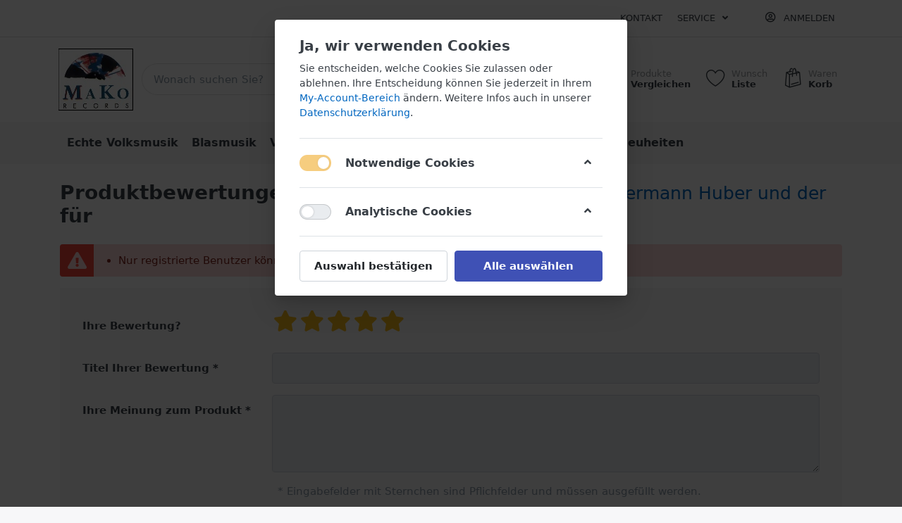

--- FILE ---
content_type: text/css; charset=utf-8
request_url: http://328885.de.hosting.internet1.de/Themes/Flex/Content/theme.scss
body_size: 108193
content:
/*!
    Custom SmartStore file that contains only the declaration part.
    Purpose: between both includes "bootstrap-head" and "bootstrap-main" we
    could put our custom variables. This way we gain more flexibility.
 *//*!
    Custom SmartStore file that contains all includes which come AFTER the declaration includes (functions, variables & mixins).
    Purpose: between both includes "bootstrap-head" and "bootstrap-main" we
    could put our custom variables. This way we gain more flexibility.
 */:root{--blue: #37a0e6;--indigo: #3f51b5;--purple: #ff5b77;--pink: #ff5b77;--red: #f44336;--orange: #ee9B00;--yellow: #ffeb3b;--green: #4caf50;--teal: #009688;--cyan: #00bcd4;--white: #fff;--gray: #8d9ba9;--gray-dark: #393f46;--primary: #3f51b5;--secondary: #8d9ba9;--success: #4caf50;--info: #37a0e6;--warning: #ee9B00;--danger: #f44336;--light: #eff1f3;--dark: #22262a;--gray: #596167;--breakpoint-xs: 0;--breakpoint-sm: 576px;--breakpoint-md: 768px;--breakpoint-lg: 992px;--breakpoint-xl: 1200px;--font-family-sans-serif: -apple-system, system-ui, BlinkMacSystemFont, "Segoe UI", Roboto, "Helvetica Neue", Arial, sans-serif;--font-family-monospace: Menlo, Monaco, Consolas, "Liberation Mono", "Courier New", monospace}*,*::before,*::after{-webkit-box-sizing:border-box;box-sizing:border-box}html{font-family:sans-serif;line-height:1.15;-webkit-text-size-adjust:100%;-ms-text-size-adjust:100%;-ms-overflow-style:scrollbar;-webkit-tap-highlight-color:rgba(0,0,0,0)}@-ms-viewport{width:device-width}article,aside,figcaption,figure,footer,header,hgroup,main,nav,section{display:block}body{margin:0;font-family:-apple-system,system-ui,BlinkMacSystemFont,"Segoe UI",Roboto,"Helvetica Neue",Arial,sans-serif;font-size:.9375rem;font-weight:normal;line-height:1.5;color:#393f46;text-align:left;background-color:#fff}[tabindex="-1"]:focus{outline:0 !important}hr{-webkit-box-sizing:content-box;box-sizing:content-box;height:0;overflow:visible}h1,h2,h3,h4,h5,h6{margin-top:0;margin-bottom:.625rem}p{margin-top:0;margin-bottom:1rem}abbr[title],abbr[data-original-title]{text-decoration:underline;-webkit-text-decoration:underline dotted;text-decoration:underline dotted;cursor:help;border-bottom:0}address{margin-bottom:1rem;font-style:normal;line-height:inherit}ol,ul,dl{margin-top:0;margin-bottom:1rem}ol ol,ul ul,ol ul,ul ol{margin-bottom:0}dt{font-weight:bold}dd{margin-bottom:.5rem;margin-left:0}blockquote{margin:0 0 1rem}dfn{font-style:italic}b,strong{font-weight:bolder}small{font-size:80%}sub,sup{position:relative;font-size:75%;line-height:0;vertical-align:baseline}sub{bottom:-.25em}sup{top:-.5em}a{color:#0066c0;text-decoration:none;background-color:transparent;-webkit-text-decoration-skip:objects}a:hover{color:#003d74;text-decoration:underline}a:not([href]):not([tabindex]){color:inherit;text-decoration:none}a:not([href]):not([tabindex]):hover,a:not([href]):not([tabindex]):focus{color:inherit;text-decoration:none}a:not([href]):not([tabindex]):focus{outline:0}pre,code,kbd,samp{font-family:Menlo,Monaco,Consolas,"Liberation Mono","Courier New",monospace;font-size:1em}pre{margin-top:0;margin-bottom:1rem;overflow:auto;-ms-overflow-style:scrollbar}figure{margin:0 0 1rem}img{vertical-align:middle;border-style:none}svg{overflow:hidden;vertical-align:middle}table{border-collapse:collapse}caption{padding-top:.75rem;padding-bottom:.75rem;color:#8d9ba9;text-align:left;caption-side:bottom}th{text-align:inherit}label{display:inline-block;margin-bottom:.5rem}button{border-radius:0}button:focus{outline:1px dotted;outline:5px auto -webkit-focus-ring-color}input,button,select,optgroup,textarea{margin:0;font-family:inherit;font-size:inherit;line-height:inherit}button,input{overflow:visible}button,select{text-transform:none}button,html [type="button"],[type="reset"],[type="submit"]{-webkit-appearance:button}button::-moz-focus-inner,[type="button"]::-moz-focus-inner,[type="reset"]::-moz-focus-inner,[type="submit"]::-moz-focus-inner{padding:0;border-style:none}input[type="radio"],input[type="checkbox"]{-webkit-box-sizing:border-box;box-sizing:border-box;padding:0}input[type="date"],input[type="time"],input[type="datetime-local"],input[type="month"]{-webkit-appearance:listbox}textarea{overflow:auto;resize:vertical}fieldset{min-width:0;padding:0;margin:0;border:0}legend{display:block;width:100%;max-width:100%;padding:0;margin-bottom:.5rem;font-size:1.5rem;line-height:inherit;color:inherit;white-space:normal}progress{vertical-align:baseline}[type="number"]::-webkit-inner-spin-button,[type="number"]::-webkit-outer-spin-button{height:auto}[type="search"]{outline-offset:-2px;-webkit-appearance:none}[type="search"]::-webkit-search-cancel-button,[type="search"]::-webkit-search-decoration{-webkit-appearance:none}::-webkit-file-upload-button{font:inherit;-webkit-appearance:button}output{display:inline-block}summary{display:list-item;cursor:pointer}template{display:none}[hidden]{display:none !important}h1,h2,h3,h4,h5,h6,.h1,.h2,.h3,.h4,.h5,.h6{margin-bottom:.625rem;font-family:inherit;font-weight:600;line-height:1.2;color:inherit}h1,.h1{font-size:2.5rem}h2,.h2{font-size:2rem}h3,.h3{font-size:1.75rem}h4,.h4{font-size:1.25rem}h5,.h5{font-size:1rem}h6,.h6{font-size:.9375rem}.lead{font-size:1.125rem;font-weight:300}.display-1{font-size:5.5rem;font-weight:300;line-height:1.2}.display-2{font-size:5rem;font-weight:300;line-height:1.2}.display-3{font-size:4.5rem;font-weight:300;line-height:1.2}.display-4{font-size:3rem;font-weight:300;line-height:1.2}hr{margin-top:1.25rem;margin-bottom:1.25rem;border:0;border-top:1px solid rgba(0,0,0,0.1)}small,.small{font-size:90%;font-weight:normal}mark,.mark{padding:.2em;background-color:#fcf8e3}.list-unstyled{padding-left:0;list-style:none}.list-inline{padding-left:0;list-style:none}.list-inline-item{display:inline-block}.list-inline-item:not(:last-child){margin-right:.5rem}.initialism{font-size:90%;text-transform:uppercase}.blockquote{margin-bottom:1.25rem;font-size:1.17188rem}.blockquote-footer{display:block;font-size:80%;color:#8d9ba9}.blockquote-footer::before{content:"\2014 \00A0"}.img-fluid{max-width:100%;height:auto}.img-thumbnail{padding:.25rem;background-color:#fff;border:1px solid #dee2e6;border-radius:.25rem;-webkit-box-shadow:0 1px 2px rgba(0,0,0,0.075);box-shadow:0 1px 2px rgba(0,0,0,0.075);max-width:100%;height:auto}.figure{display:inline-block}.figure-img{margin-bottom:.625rem;line-height:1}.figure-caption{font-size:90%;color:#8d9ba9}code{font-size:87.5%;color:#ff5b77;word-break:break-word}a>code{color:inherit}kbd{padding:.2rem .4rem;font-size:87.5%;color:#fff;background-color:#22262a;border-radius:.2rem;-webkit-box-shadow:inset 0 -0.1rem 0 rgba(0,0,0,0.25);box-shadow:inset 0 -0.1rem 0 rgba(0,0,0,0.25)}kbd kbd{padding:0;font-size:100%;font-weight:bold;-webkit-box-shadow:none;box-shadow:none}pre{display:block;font-size:87.5%;color:#22262a}pre code{font-size:inherit;color:inherit;word-break:normal}.pre-scrollable{max-height:340px;overflow-y:scroll}.container{width:100%;padding-right:15px;padding-left:15px;margin-right:auto;margin-left:auto}@media (min-width: 576px){.container{max-width:540px}}@media (min-width: 768px){.container{max-width:720px}}@media (min-width: 992px){.container{max-width:960px}}@media (min-width: 1200px){.container{max-width:1140px}}.container-fluid{width:100%;padding-right:15px;padding-left:15px;margin-right:auto;margin-left:auto}.row{display:-webkit-box;display:-ms-flexbox;display:flex;-ms-flex-wrap:wrap;flex-wrap:wrap;margin-right:-15px;margin-left:-15px}.no-gutters{margin-right:0;margin-left:0}.no-gutters>.col,.no-gutters>[class*="col-"]{padding-right:0;padding-left:0}.col-1,.col-2,.col-3,.col-4,.col-5,.col-6,.col-7,.col-8,.col-9,.col-10,.col-11,.col-12,.col,.col-auto,.col-sm-1,.col-sm-2,.col-sm-3,.col-sm-4,.col-sm-5,.col-sm-6,.col-sm-7,.col-sm-8,.col-sm-9,.col-sm-10,.col-sm-11,.col-sm-12,.col-sm,.col-sm-auto,.col-md-1,.col-md-2,.col-md-3,.col-md-4,.col-md-5,.col-md-6,.col-md-7,.col-md-8,.col-md-9,.col-md-10,.col-md-11,.col-md-12,.col-md,.col-md-auto,.col-lg-1,.col-lg-2,.col-lg-3,.col-lg-4,.col-lg-5,.col-lg-6,.col-lg-7,.col-lg-8,.col-lg-9,.col-lg-10,.col-lg-11,.col-lg-12,.col-lg,.col-lg-auto,.col-xl-1,.col-xl-2,.col-xl-3,.col-xl-4,.col-xl-5,.col-xl-6,.col-xl-7,.col-xl-8,.col-xl-9,.col-xl-10,.col-xl-11,.col-xl-12,.col-xl,.col-xl-auto{position:relative;width:100%;min-height:1px;padding-right:15px;padding-left:15px}.col{-ms-flex-preferred-size:0;flex-basis:0;-webkit-box-flex:1;-ms-flex-positive:1;flex-grow:1;max-width:100%}.col-auto{-webkit-box-flex:0;-ms-flex:0 0 auto;flex:0 0 auto;width:auto;max-width:none}.col-1{-webkit-box-flex:0;-ms-flex:0 0 8.33333%;flex:0 0 8.33333%;max-width:8.33333%}.col-2{-webkit-box-flex:0;-ms-flex:0 0 16.66667%;flex:0 0 16.66667%;max-width:16.66667%}.col-3{-webkit-box-flex:0;-ms-flex:0 0 25%;flex:0 0 25%;max-width:25%}.col-4{-webkit-box-flex:0;-ms-flex:0 0 33.33333%;flex:0 0 33.33333%;max-width:33.33333%}.col-5{-webkit-box-flex:0;-ms-flex:0 0 41.66667%;flex:0 0 41.66667%;max-width:41.66667%}.col-6{-webkit-box-flex:0;-ms-flex:0 0 50%;flex:0 0 50%;max-width:50%}.col-7{-webkit-box-flex:0;-ms-flex:0 0 58.33333%;flex:0 0 58.33333%;max-width:58.33333%}.col-8{-webkit-box-flex:0;-ms-flex:0 0 66.66667%;flex:0 0 66.66667%;max-width:66.66667%}.col-9{-webkit-box-flex:0;-ms-flex:0 0 75%;flex:0 0 75%;max-width:75%}.col-10{-webkit-box-flex:0;-ms-flex:0 0 83.33333%;flex:0 0 83.33333%;max-width:83.33333%}.col-11{-webkit-box-flex:0;-ms-flex:0 0 91.66667%;flex:0 0 91.66667%;max-width:91.66667%}.col-12{-webkit-box-flex:0;-ms-flex:0 0 100%;flex:0 0 100%;max-width:100%}.order-first{-webkit-box-ordinal-group:0;-ms-flex-order:-1;order:-1}.order-last{-webkit-box-ordinal-group:14;-ms-flex-order:13;order:13}.order-0{-webkit-box-ordinal-group:1;-ms-flex-order:0;order:0}.order-1{-webkit-box-ordinal-group:2;-ms-flex-order:1;order:1}.order-2{-webkit-box-ordinal-group:3;-ms-flex-order:2;order:2}.order-3{-webkit-box-ordinal-group:4;-ms-flex-order:3;order:3}.order-4{-webkit-box-ordinal-group:5;-ms-flex-order:4;order:4}.order-5{-webkit-box-ordinal-group:6;-ms-flex-order:5;order:5}.order-6{-webkit-box-ordinal-group:7;-ms-flex-order:6;order:6}.order-7{-webkit-box-ordinal-group:8;-ms-flex-order:7;order:7}.order-8{-webkit-box-ordinal-group:9;-ms-flex-order:8;order:8}.order-9{-webkit-box-ordinal-group:10;-ms-flex-order:9;order:9}.order-10{-webkit-box-ordinal-group:11;-ms-flex-order:10;order:10}.order-11{-webkit-box-ordinal-group:12;-ms-flex-order:11;order:11}.order-12{-webkit-box-ordinal-group:13;-ms-flex-order:12;order:12}.offset-1{margin-left:8.33333%}.offset-2{margin-left:16.66667%}.offset-3{margin-left:25%}.offset-4{margin-left:33.33333%}.offset-5{margin-left:41.66667%}.offset-6{margin-left:50%}.offset-7{margin-left:58.33333%}.offset-8{margin-left:66.66667%}.offset-9{margin-left:75%}.offset-10{margin-left:83.33333%}.offset-11{margin-left:91.66667%}@media (min-width: 576px){.col-sm{-ms-flex-preferred-size:0;flex-basis:0;-webkit-box-flex:1;-ms-flex-positive:1;flex-grow:1;max-width:100%}.col-sm-auto{-webkit-box-flex:0;-ms-flex:0 0 auto;flex:0 0 auto;width:auto;max-width:none}.col-sm-1{-webkit-box-flex:0;-ms-flex:0 0 8.33333%;flex:0 0 8.33333%;max-width:8.33333%}.col-sm-2{-webkit-box-flex:0;-ms-flex:0 0 16.66667%;flex:0 0 16.66667%;max-width:16.66667%}.col-sm-3{-webkit-box-flex:0;-ms-flex:0 0 25%;flex:0 0 25%;max-width:25%}.col-sm-4{-webkit-box-flex:0;-ms-flex:0 0 33.33333%;flex:0 0 33.33333%;max-width:33.33333%}.col-sm-5{-webkit-box-flex:0;-ms-flex:0 0 41.66667%;flex:0 0 41.66667%;max-width:41.66667%}.col-sm-6{-webkit-box-flex:0;-ms-flex:0 0 50%;flex:0 0 50%;max-width:50%}.col-sm-7{-webkit-box-flex:0;-ms-flex:0 0 58.33333%;flex:0 0 58.33333%;max-width:58.33333%}.col-sm-8{-webkit-box-flex:0;-ms-flex:0 0 66.66667%;flex:0 0 66.66667%;max-width:66.66667%}.col-sm-9{-webkit-box-flex:0;-ms-flex:0 0 75%;flex:0 0 75%;max-width:75%}.col-sm-10{-webkit-box-flex:0;-ms-flex:0 0 83.33333%;flex:0 0 83.33333%;max-width:83.33333%}.col-sm-11{-webkit-box-flex:0;-ms-flex:0 0 91.66667%;flex:0 0 91.66667%;max-width:91.66667%}.col-sm-12{-webkit-box-flex:0;-ms-flex:0 0 100%;flex:0 0 100%;max-width:100%}.order-sm-first{-webkit-box-ordinal-group:0;-ms-flex-order:-1;order:-1}.order-sm-last{-webkit-box-ordinal-group:14;-ms-flex-order:13;order:13}.order-sm-0{-webkit-box-ordinal-group:1;-ms-flex-order:0;order:0}.order-sm-1{-webkit-box-ordinal-group:2;-ms-flex-order:1;order:1}.order-sm-2{-webkit-box-ordinal-group:3;-ms-flex-order:2;order:2}.order-sm-3{-webkit-box-ordinal-group:4;-ms-flex-order:3;order:3}.order-sm-4{-webkit-box-ordinal-group:5;-ms-flex-order:4;order:4}.order-sm-5{-webkit-box-ordinal-group:6;-ms-flex-order:5;order:5}.order-sm-6{-webkit-box-ordinal-group:7;-ms-flex-order:6;order:6}.order-sm-7{-webkit-box-ordinal-group:8;-ms-flex-order:7;order:7}.order-sm-8{-webkit-box-ordinal-group:9;-ms-flex-order:8;order:8}.order-sm-9{-webkit-box-ordinal-group:10;-ms-flex-order:9;order:9}.order-sm-10{-webkit-box-ordinal-group:11;-ms-flex-order:10;order:10}.order-sm-11{-webkit-box-ordinal-group:12;-ms-flex-order:11;order:11}.order-sm-12{-webkit-box-ordinal-group:13;-ms-flex-order:12;order:12}.offset-sm-0{margin-left:0}.offset-sm-1{margin-left:8.33333%}.offset-sm-2{margin-left:16.66667%}.offset-sm-3{margin-left:25%}.offset-sm-4{margin-left:33.33333%}.offset-sm-5{margin-left:41.66667%}.offset-sm-6{margin-left:50%}.offset-sm-7{margin-left:58.33333%}.offset-sm-8{margin-left:66.66667%}.offset-sm-9{margin-left:75%}.offset-sm-10{margin-left:83.33333%}.offset-sm-11{margin-left:91.66667%}}@media (min-width: 768px){.col-md{-ms-flex-preferred-size:0;flex-basis:0;-webkit-box-flex:1;-ms-flex-positive:1;flex-grow:1;max-width:100%}.col-md-auto{-webkit-box-flex:0;-ms-flex:0 0 auto;flex:0 0 auto;width:auto;max-width:none}.col-md-1{-webkit-box-flex:0;-ms-flex:0 0 8.33333%;flex:0 0 8.33333%;max-width:8.33333%}.col-md-2{-webkit-box-flex:0;-ms-flex:0 0 16.66667%;flex:0 0 16.66667%;max-width:16.66667%}.col-md-3{-webkit-box-flex:0;-ms-flex:0 0 25%;flex:0 0 25%;max-width:25%}.col-md-4{-webkit-box-flex:0;-ms-flex:0 0 33.33333%;flex:0 0 33.33333%;max-width:33.33333%}.col-md-5{-webkit-box-flex:0;-ms-flex:0 0 41.66667%;flex:0 0 41.66667%;max-width:41.66667%}.col-md-6{-webkit-box-flex:0;-ms-flex:0 0 50%;flex:0 0 50%;max-width:50%}.col-md-7{-webkit-box-flex:0;-ms-flex:0 0 58.33333%;flex:0 0 58.33333%;max-width:58.33333%}.col-md-8{-webkit-box-flex:0;-ms-flex:0 0 66.66667%;flex:0 0 66.66667%;max-width:66.66667%}.col-md-9{-webkit-box-flex:0;-ms-flex:0 0 75%;flex:0 0 75%;max-width:75%}.col-md-10{-webkit-box-flex:0;-ms-flex:0 0 83.33333%;flex:0 0 83.33333%;max-width:83.33333%}.col-md-11{-webkit-box-flex:0;-ms-flex:0 0 91.66667%;flex:0 0 91.66667%;max-width:91.66667%}.col-md-12{-webkit-box-flex:0;-ms-flex:0 0 100%;flex:0 0 100%;max-width:100%}.order-md-first{-webkit-box-ordinal-group:0;-ms-flex-order:-1;order:-1}.order-md-last{-webkit-box-ordinal-group:14;-ms-flex-order:13;order:13}.order-md-0{-webkit-box-ordinal-group:1;-ms-flex-order:0;order:0}.order-md-1{-webkit-box-ordinal-group:2;-ms-flex-order:1;order:1}.order-md-2{-webkit-box-ordinal-group:3;-ms-flex-order:2;order:2}.order-md-3{-webkit-box-ordinal-group:4;-ms-flex-order:3;order:3}.order-md-4{-webkit-box-ordinal-group:5;-ms-flex-order:4;order:4}.order-md-5{-webkit-box-ordinal-group:6;-ms-flex-order:5;order:5}.order-md-6{-webkit-box-ordinal-group:7;-ms-flex-order:6;order:6}.order-md-7{-webkit-box-ordinal-group:8;-ms-flex-order:7;order:7}.order-md-8{-webkit-box-ordinal-group:9;-ms-flex-order:8;order:8}.order-md-9{-webkit-box-ordinal-group:10;-ms-flex-order:9;order:9}.order-md-10{-webkit-box-ordinal-group:11;-ms-flex-order:10;order:10}.order-md-11{-webkit-box-ordinal-group:12;-ms-flex-order:11;order:11}.order-md-12{-webkit-box-ordinal-group:13;-ms-flex-order:12;order:12}.offset-md-0{margin-left:0}.offset-md-1{margin-left:8.33333%}.offset-md-2{margin-left:16.66667%}.offset-md-3{margin-left:25%}.offset-md-4{margin-left:33.33333%}.offset-md-5{margin-left:41.66667%}.offset-md-6{margin-left:50%}.offset-md-7{margin-left:58.33333%}.offset-md-8{margin-left:66.66667%}.offset-md-9{margin-left:75%}.offset-md-10{margin-left:83.33333%}.offset-md-11{margin-left:91.66667%}}@media (min-width: 992px){.col-lg{-ms-flex-preferred-size:0;flex-basis:0;-webkit-box-flex:1;-ms-flex-positive:1;flex-grow:1;max-width:100%}.col-lg-auto{-webkit-box-flex:0;-ms-flex:0 0 auto;flex:0 0 auto;width:auto;max-width:none}.col-lg-1{-webkit-box-flex:0;-ms-flex:0 0 8.33333%;flex:0 0 8.33333%;max-width:8.33333%}.col-lg-2{-webkit-box-flex:0;-ms-flex:0 0 16.66667%;flex:0 0 16.66667%;max-width:16.66667%}.col-lg-3{-webkit-box-flex:0;-ms-flex:0 0 25%;flex:0 0 25%;max-width:25%}.col-lg-4{-webkit-box-flex:0;-ms-flex:0 0 33.33333%;flex:0 0 33.33333%;max-width:33.33333%}.col-lg-5{-webkit-box-flex:0;-ms-flex:0 0 41.66667%;flex:0 0 41.66667%;max-width:41.66667%}.col-lg-6{-webkit-box-flex:0;-ms-flex:0 0 50%;flex:0 0 50%;max-width:50%}.col-lg-7{-webkit-box-flex:0;-ms-flex:0 0 58.33333%;flex:0 0 58.33333%;max-width:58.33333%}.col-lg-8{-webkit-box-flex:0;-ms-flex:0 0 66.66667%;flex:0 0 66.66667%;max-width:66.66667%}.col-lg-9{-webkit-box-flex:0;-ms-flex:0 0 75%;flex:0 0 75%;max-width:75%}.col-lg-10{-webkit-box-flex:0;-ms-flex:0 0 83.33333%;flex:0 0 83.33333%;max-width:83.33333%}.col-lg-11{-webkit-box-flex:0;-ms-flex:0 0 91.66667%;flex:0 0 91.66667%;max-width:91.66667%}.col-lg-12{-webkit-box-flex:0;-ms-flex:0 0 100%;flex:0 0 100%;max-width:100%}.order-lg-first{-webkit-box-ordinal-group:0;-ms-flex-order:-1;order:-1}.order-lg-last{-webkit-box-ordinal-group:14;-ms-flex-order:13;order:13}.order-lg-0{-webkit-box-ordinal-group:1;-ms-flex-order:0;order:0}.order-lg-1{-webkit-box-ordinal-group:2;-ms-flex-order:1;order:1}.order-lg-2{-webkit-box-ordinal-group:3;-ms-flex-order:2;order:2}.order-lg-3{-webkit-box-ordinal-group:4;-ms-flex-order:3;order:3}.order-lg-4{-webkit-box-ordinal-group:5;-ms-flex-order:4;order:4}.order-lg-5{-webkit-box-ordinal-group:6;-ms-flex-order:5;order:5}.order-lg-6{-webkit-box-ordinal-group:7;-ms-flex-order:6;order:6}.order-lg-7{-webkit-box-ordinal-group:8;-ms-flex-order:7;order:7}.order-lg-8{-webkit-box-ordinal-group:9;-ms-flex-order:8;order:8}.order-lg-9{-webkit-box-ordinal-group:10;-ms-flex-order:9;order:9}.order-lg-10{-webkit-box-ordinal-group:11;-ms-flex-order:10;order:10}.order-lg-11{-webkit-box-ordinal-group:12;-ms-flex-order:11;order:11}.order-lg-12{-webkit-box-ordinal-group:13;-ms-flex-order:12;order:12}.offset-lg-0{margin-left:0}.offset-lg-1{margin-left:8.33333%}.offset-lg-2{margin-left:16.66667%}.offset-lg-3{margin-left:25%}.offset-lg-4{margin-left:33.33333%}.offset-lg-5{margin-left:41.66667%}.offset-lg-6{margin-left:50%}.offset-lg-7{margin-left:58.33333%}.offset-lg-8{margin-left:66.66667%}.offset-lg-9{margin-left:75%}.offset-lg-10{margin-left:83.33333%}.offset-lg-11{margin-left:91.66667%}}@media (min-width: 1200px){.col-xl{-ms-flex-preferred-size:0;flex-basis:0;-webkit-box-flex:1;-ms-flex-positive:1;flex-grow:1;max-width:100%}.col-xl-auto{-webkit-box-flex:0;-ms-flex:0 0 auto;flex:0 0 auto;width:auto;max-width:none}.col-xl-1{-webkit-box-flex:0;-ms-flex:0 0 8.33333%;flex:0 0 8.33333%;max-width:8.33333%}.col-xl-2{-webkit-box-flex:0;-ms-flex:0 0 16.66667%;flex:0 0 16.66667%;max-width:16.66667%}.col-xl-3{-webkit-box-flex:0;-ms-flex:0 0 25%;flex:0 0 25%;max-width:25%}.col-xl-4{-webkit-box-flex:0;-ms-flex:0 0 33.33333%;flex:0 0 33.33333%;max-width:33.33333%}.col-xl-5{-webkit-box-flex:0;-ms-flex:0 0 41.66667%;flex:0 0 41.66667%;max-width:41.66667%}.col-xl-6{-webkit-box-flex:0;-ms-flex:0 0 50%;flex:0 0 50%;max-width:50%}.col-xl-7{-webkit-box-flex:0;-ms-flex:0 0 58.33333%;flex:0 0 58.33333%;max-width:58.33333%}.col-xl-8{-webkit-box-flex:0;-ms-flex:0 0 66.66667%;flex:0 0 66.66667%;max-width:66.66667%}.col-xl-9{-webkit-box-flex:0;-ms-flex:0 0 75%;flex:0 0 75%;max-width:75%}.col-xl-10{-webkit-box-flex:0;-ms-flex:0 0 83.33333%;flex:0 0 83.33333%;max-width:83.33333%}.col-xl-11{-webkit-box-flex:0;-ms-flex:0 0 91.66667%;flex:0 0 91.66667%;max-width:91.66667%}.col-xl-12{-webkit-box-flex:0;-ms-flex:0 0 100%;flex:0 0 100%;max-width:100%}.order-xl-first{-webkit-box-ordinal-group:0;-ms-flex-order:-1;order:-1}.order-xl-last{-webkit-box-ordinal-group:14;-ms-flex-order:13;order:13}.order-xl-0{-webkit-box-ordinal-group:1;-ms-flex-order:0;order:0}.order-xl-1{-webkit-box-ordinal-group:2;-ms-flex-order:1;order:1}.order-xl-2{-webkit-box-ordinal-group:3;-ms-flex-order:2;order:2}.order-xl-3{-webkit-box-ordinal-group:4;-ms-flex-order:3;order:3}.order-xl-4{-webkit-box-ordinal-group:5;-ms-flex-order:4;order:4}.order-xl-5{-webkit-box-ordinal-group:6;-ms-flex-order:5;order:5}.order-xl-6{-webkit-box-ordinal-group:7;-ms-flex-order:6;order:6}.order-xl-7{-webkit-box-ordinal-group:8;-ms-flex-order:7;order:7}.order-xl-8{-webkit-box-ordinal-group:9;-ms-flex-order:8;order:8}.order-xl-9{-webkit-box-ordinal-group:10;-ms-flex-order:9;order:9}.order-xl-10{-webkit-box-ordinal-group:11;-ms-flex-order:10;order:10}.order-xl-11{-webkit-box-ordinal-group:12;-ms-flex-order:11;order:11}.order-xl-12{-webkit-box-ordinal-group:13;-ms-flex-order:12;order:12}.offset-xl-0{margin-left:0}.offset-xl-1{margin-left:8.33333%}.offset-xl-2{margin-left:16.66667%}.offset-xl-3{margin-left:25%}.offset-xl-4{margin-left:33.33333%}.offset-xl-5{margin-left:41.66667%}.offset-xl-6{margin-left:50%}.offset-xl-7{margin-left:58.33333%}.offset-xl-8{margin-left:66.66667%}.offset-xl-9{margin-left:75%}.offset-xl-10{margin-left:83.33333%}.offset-xl-11{margin-left:91.66667%}}.table{width:100%;margin-bottom:1.25rem;background-color:rgba(0,0,0,0)}.table th,.table td{padding:.75rem;vertical-align:top;border-top:1px solid #dee2e6}.table thead th{vertical-align:bottom;border-bottom:2px solid #dee2e6}.table tbody+tbody{border-top:2px solid #dee2e6}.table .table{background-color:#fff}.table-sm th,.table-sm td{padding:.3rem}.table-bordered{border:1px solid #dee2e6}.table-bordered th,.table-bordered td{border:1px solid #dee2e6}.table-bordered thead th,.table-bordered thead td{border-bottom-width:2px}.table-borderless th,.table-borderless td,.table-borderless thead th,.table-borderless tbody+tbody{border:0}.table-striped tbody tr:nth-of-type(odd){background-color:rgba(0,0,0,0.05)}.table-hover tbody tr:hover{background-color:rgba(0,0,0,0.075)}.table-primary,.table-primary>th,.table-primary>td{background-color:#c9ceea}.table-hover .table-primary:hover{background-color:#b7bde3}.table-hover .table-primary:hover>td,.table-hover .table-primary:hover>th{background-color:#b7bde3}.table-secondary,.table-secondary>th,.table-secondary>td{background-color:#dfe3e7}.table-hover .table-secondary:hover{background-color:#d0d6dc}.table-hover .table-secondary:hover>td,.table-hover .table-secondary:hover>th{background-color:#d0d6dc}.table-success,.table-success>th,.table-success>td{background-color:#cde9ce}.table-hover .table-success:hover{background-color:#bbe1bd}.table-hover .table-success:hover>td,.table-hover .table-success:hover>th{background-color:#bbe1bd}.table-info,.table-info>th,.table-info>td{background-color:#c7e4f8}.table-hover .table-info:hover{background-color:#b0d9f5}.table-hover .table-info:hover>td,.table-hover .table-info:hover>th{background-color:#b0d9f5}.table-warning,.table-warning>th,.table-warning>td{background-color:#fae3b8}.table-hover .table-warning:hover{background-color:#f8daa0}.table-hover .table-warning:hover>td,.table-hover .table-warning:hover>th{background-color:#f8daa0}.table-danger,.table-danger>th,.table-danger>td{background-color:#fccac7}.table-hover .table-danger:hover{background-color:#fbb3af}.table-hover .table-danger:hover>td,.table-hover .table-danger:hover>th{background-color:#fbb3af}.table-light,.table-light>th,.table-light>td{background-color:#fafbfc}.table-hover .table-light:hover{background-color:#eaeef2}.table-hover .table-light:hover>td,.table-hover .table-light:hover>th{background-color:#eaeef2}.table-dark,.table-dark>th,.table-dark>td{background-color:#c1c2c3}.table-hover .table-dark:hover{background-color:#b4b5b6}.table-hover .table-dark:hover>td,.table-hover .table-dark:hover>th{background-color:#b4b5b6}.table-gray,.table-gray>th,.table-gray>td{background-color:#d1d3d4}.table-hover .table-gray:hover{background-color:#c4c6c8}.table-hover .table-gray:hover>td,.table-hover .table-gray:hover>th{background-color:#c4c6c8}.table-active,.table-active>th,.table-active>td{background-color:rgba(0,0,0,0.075)}.table-hover .table-active:hover{background-color:rgba(0,0,0,0.075)}.table-hover .table-active:hover>td,.table-hover .table-active:hover>th{background-color:rgba(0,0,0,0.075)}.table .thead-dark th{color:#fff;background-color:#22262a;border-color:#33393f}.table .thead-light th{color:#596167;background-color:#e9ecef;border-color:#dee2e6}.table-dark{color:#fff;background-color:#22262a}.table-dark th,.table-dark td,.table-dark thead th{border-color:#33393f}.table-dark.table-bordered{border:0}.table-dark.table-striped tbody tr:nth-of-type(odd){background-color:rgba(255,255,255,0.05)}.table-dark.table-hover tbody tr:hover{background-color:rgba(255,255,255,0.075)}@media (max-width: 575.98px){.table-responsive-sm{display:block;width:100%;overflow-x:auto;-webkit-overflow-scrolling:touch;-ms-overflow-style:-ms-autohiding-scrollbar}.table-responsive-sm>.table-bordered{border:0}}@media (max-width: 767.98px){.table-responsive-md{display:block;width:100%;overflow-x:auto;-webkit-overflow-scrolling:touch;-ms-overflow-style:-ms-autohiding-scrollbar}.table-responsive-md>.table-bordered{border:0}}@media (max-width: 991.98px){.table-responsive-lg{display:block;width:100%;overflow-x:auto;-webkit-overflow-scrolling:touch;-ms-overflow-style:-ms-autohiding-scrollbar}.table-responsive-lg>.table-bordered{border:0}}@media (max-width: 1199.98px){.table-responsive-xl{display:block;width:100%;overflow-x:auto;-webkit-overflow-scrolling:touch;-ms-overflow-style:-ms-autohiding-scrollbar}.table-responsive-xl>.table-bordered{border:0}}.table-responsive{display:block;width:100%;overflow-x:auto;-webkit-overflow-scrolling:touch;-ms-overflow-style:-ms-autohiding-scrollbar}.table-responsive>.table-bordered{border:0}.form-control{display:block;width:100%;height:calc(2.65625rem + 2px);padding:.625rem 1rem;font-size:.9375rem;line-height:1.5;color:#596167;background-color:#fff;background-clip:padding-box;border:1px solid #ced4da;border-radius:.25rem;-webkit-box-shadow:none;box-shadow:none;-webkit-transition:none;transition:none}@media screen and (prefers-reduced-motion: reduce){.form-control{-webkit-transition:none;transition:none}}.form-control::-ms-expand{background-color:transparent;border:0}.form-control:focus{color:#596167;background-color:#fff;border-color:#abb4e2;outline:0;-webkit-box-shadow:none,none;box-shadow:none,none}.form-control::-webkit-input-placeholder{color:#8d9ba9;opacity:1}.form-control::-moz-placeholder{color:#8d9ba9;opacity:1}.form-control:-ms-input-placeholder{color:#8d9ba9;opacity:1}.form-control::-ms-input-placeholder{color:#8d9ba9;opacity:1}.form-control::placeholder{color:#8d9ba9;opacity:1}.form-control:disabled,.form-control[readonly]{background-color:#e9ecef;opacity:1}select.form-control:focus::-ms-value{color:#596167;background-color:#fff}.form-control-file,.form-control-range{display:block;width:100%}.col-form-label,.switch{padding-top:calc(.625rem + 1px);padding-bottom:calc(.625rem + 1px);margin-bottom:0;font-size:inherit;line-height:1.5}.col-form-label-lg{padding-top:calc(.875rem + 1px);padding-bottom:calc(.875rem + 1px);font-size:1rem;line-height:1.33333}.col-form-label-sm,.switcher-sm>.switch{padding-top:calc(.5rem + 1px);padding-bottom:calc(.5rem + 1px);font-size:.875rem;line-height:1.5}.form-control-plaintext{display:block;width:100%;padding-top:.625rem;padding-bottom:.625rem;margin-bottom:0;line-height:1.5;color:#393f46;background-color:transparent;border:solid transparent;border-width:1px 0}.form-control-plaintext.form-control-sm,.form-control-plaintext.form-control-lg{padding-right:0;padding-left:0}.form-control-sm{height:calc(2.3125rem + 2px);padding:.5rem .75rem;font-size:.875rem;line-height:1.5;border-radius:.2rem}.form-control-lg{height:calc(3.08333rem + 2px);padding:.875rem 1.5rem;font-size:1rem;line-height:1.33333;border-radius:.3rem}select.form-control[size],select.form-control[multiple]{height:auto}textarea.form-control{height:auto}.form-group{margin-bottom:1rem}.form-text{display:block;margin-top:.25rem}.form-row{display:-webkit-box;display:-ms-flexbox;display:flex;-ms-flex-wrap:wrap;flex-wrap:wrap;margin-right:-5px;margin-left:-5px}.form-row>.col,.form-row>[class*="col-"]{padding-right:5px;padding-left:5px}.form-check{position:relative;display:block;padding-left:1.25rem}.form-check-input{position:absolute;margin-top:.3rem;margin-left:-1.25rem}.form-check-input:disabled ~ .form-check-label{color:#8d9ba9}.form-check-label{margin-bottom:0}.form-check-inline{display:-webkit-inline-box;display:-ms-inline-flexbox;display:inline-flex;-webkit-box-align:center;-ms-flex-align:center;align-items:center;padding-left:0;margin-right:.75rem}.form-check-inline .form-check-input{position:static;margin-top:0;margin-right:.3125rem;margin-left:0}.valid-feedback{display:none;width:100%;margin-top:.25rem;font-size:90%;color:#4caf50}.valid-tooltip{position:absolute;top:100%;z-index:5;display:none;max-width:100%;padding:.25rem .5rem;margin-top:.1rem;font-size:.875rem;line-height:1.5;color:#fff;background-color:rgba(76,175,80,0.9);border-radius:.25rem}.was-validated .form-control:valid,.form-control.is-valid,.was-validated .custom-select:valid,.custom-select.is-valid{border-color:#4caf50}.was-validated .form-control:valid:focus,.form-control.is-valid:focus,.was-validated .custom-select:valid:focus,.custom-select.is-valid:focus{border-color:#4caf50;-webkit-box-shadow:0 0 0 .25rem rgba(76,175,80,0.25);box-shadow:0 0 0 .25rem rgba(76,175,80,0.25)}.was-validated .form-control:valid ~ .valid-feedback,.was-validated .form-control:valid ~ .valid-tooltip,.form-control.is-valid ~ .valid-feedback,.form-control.is-valid ~ .valid-tooltip,.was-validated .custom-select:valid ~ .valid-feedback,.was-validated .custom-select:valid ~ .valid-tooltip,.custom-select.is-valid ~ .valid-feedback,.custom-select.is-valid ~ .valid-tooltip{display:block}.was-validated .form-control-file:valid ~ .valid-feedback,.was-validated .form-control-file:valid ~ .valid-tooltip,.form-control-file.is-valid ~ .valid-feedback,.form-control-file.is-valid ~ .valid-tooltip{display:block}.was-validated .form-check-input:valid ~ .form-check-label,.form-check-input.is-valid ~ .form-check-label{color:#4caf50}.was-validated .form-check-input:valid ~ .valid-feedback,.was-validated .form-check-input:valid ~ .valid-tooltip,.form-check-input.is-valid ~ .valid-feedback,.form-check-input.is-valid ~ .valid-tooltip{display:block}.was-validated .custom-control-input:valid ~ .custom-control-label,.custom-control-input.is-valid ~ .custom-control-label{color:#4caf50}.was-validated .custom-control-input:valid ~ .custom-control-label::before,.custom-control-input.is-valid ~ .custom-control-label::before{background-color:#a3d7a5}.was-validated .custom-control-input:valid ~ .valid-feedback,.was-validated .custom-control-input:valid ~ .valid-tooltip,.custom-control-input.is-valid ~ .valid-feedback,.custom-control-input.is-valid ~ .valid-tooltip{display:block}.was-validated .custom-control-input:valid:checked ~ .custom-control-label::before,.custom-control-input.is-valid:checked ~ .custom-control-label::before{background-color:#6ec071}.was-validated .custom-control-input:valid:focus ~ .custom-control-label::before,.custom-control-input.is-valid:focus ~ .custom-control-label::before{-webkit-box-shadow:0 0 0 1px #fff,0 0 0 .25rem rgba(76,175,80,0.25);box-shadow:0 0 0 1px #fff,0 0 0 .25rem rgba(76,175,80,0.25)}.was-validated .custom-file-input:valid ~ .custom-file-label,.custom-file-input.is-valid ~ .custom-file-label{border-color:#4caf50}.was-validated .custom-file-input:valid ~ .custom-file-label::after,.custom-file-input.is-valid ~ .custom-file-label::after{border-color:inherit}.was-validated .custom-file-input:valid ~ .valid-feedback,.was-validated .custom-file-input:valid ~ .valid-tooltip,.custom-file-input.is-valid ~ .valid-feedback,.custom-file-input.is-valid ~ .valid-tooltip{display:block}.was-validated .custom-file-input:valid:focus ~ .custom-file-label,.custom-file-input.is-valid:focus ~ .custom-file-label{-webkit-box-shadow:0 0 0 .25rem rgba(76,175,80,0.25);box-shadow:0 0 0 .25rem rgba(76,175,80,0.25)}.invalid-feedback{display:none;width:100%;margin-top:.25rem;font-size:90%;color:#f44336}.invalid-tooltip{position:absolute;top:100%;z-index:5;display:none;max-width:100%;padding:.25rem .5rem;margin-top:.1rem;font-size:.875rem;line-height:1.5;color:#fff;background-color:rgba(244,67,54,0.9);border-radius:.25rem}.was-validated .form-control:invalid,.form-control.is-invalid,.was-validated .custom-select:invalid,.custom-select.is-invalid{border-color:#f44336}.was-validated .form-control:invalid:focus,.form-control.is-invalid:focus,.was-validated .custom-select:invalid:focus,.custom-select.is-invalid:focus{border-color:#f44336;-webkit-box-shadow:0 0 0 .25rem rgba(244,67,54,0.25);box-shadow:0 0 0 .25rem rgba(244,67,54,0.25)}.was-validated .form-control:invalid ~ .invalid-feedback,.was-validated .form-control:invalid ~ .invalid-tooltip,.form-control.is-invalid ~ .invalid-feedback,.form-control.is-invalid ~ .invalid-tooltip,.was-validated .custom-select:invalid ~ .invalid-feedback,.was-validated .custom-select:invalid ~ .invalid-tooltip,.custom-select.is-invalid ~ .invalid-feedback,.custom-select.is-invalid ~ .invalid-tooltip{display:block}.was-validated .form-control-file:invalid ~ .invalid-feedback,.was-validated .form-control-file:invalid ~ .invalid-tooltip,.form-control-file.is-invalid ~ .invalid-feedback,.form-control-file.is-invalid ~ .invalid-tooltip{display:block}.was-validated .form-check-input:invalid ~ .form-check-label,.form-check-input.is-invalid ~ .form-check-label{color:#f44336}.was-validated .form-check-input:invalid ~ .invalid-feedback,.was-validated .form-check-input:invalid ~ .invalid-tooltip,.form-check-input.is-invalid ~ .invalid-feedback,.form-check-input.is-invalid ~ .invalid-tooltip{display:block}.was-validated .custom-control-input:invalid ~ .custom-control-label,.custom-control-input.is-invalid ~ .custom-control-label{color:#f44336}.was-validated .custom-control-input:invalid ~ .custom-control-label::before,.custom-control-input.is-invalid ~ .custom-control-label::before{background-color:#fbb4af}.was-validated .custom-control-input:invalid ~ .invalid-feedback,.was-validated .custom-control-input:invalid ~ .invalid-tooltip,.custom-control-input.is-invalid ~ .invalid-feedback,.custom-control-input.is-invalid ~ .invalid-tooltip{display:block}.was-validated .custom-control-input:invalid:checked ~ .custom-control-label::before,.custom-control-input.is-invalid:checked ~ .custom-control-label::before{background-color:#f77066}.was-validated .custom-control-input:invalid:focus ~ .custom-control-label::before,.custom-control-input.is-invalid:focus ~ .custom-control-label::before{-webkit-box-shadow:0 0 0 1px #fff,0 0 0 .25rem rgba(244,67,54,0.25);box-shadow:0 0 0 1px #fff,0 0 0 .25rem rgba(244,67,54,0.25)}.was-validated .custom-file-input:invalid ~ .custom-file-label,.custom-file-input.is-invalid ~ .custom-file-label{border-color:#f44336}.was-validated .custom-file-input:invalid ~ .custom-file-label::after,.custom-file-input.is-invalid ~ .custom-file-label::after{border-color:inherit}.was-validated .custom-file-input:invalid ~ .invalid-feedback,.was-validated .custom-file-input:invalid ~ .invalid-tooltip,.custom-file-input.is-invalid ~ .invalid-feedback,.custom-file-input.is-invalid ~ .invalid-tooltip{display:block}.was-validated .custom-file-input:invalid:focus ~ .custom-file-label,.custom-file-input.is-invalid:focus ~ .custom-file-label{-webkit-box-shadow:0 0 0 .25rem rgba(244,67,54,0.25);box-shadow:0 0 0 .25rem rgba(244,67,54,0.25)}.form-inline{display:-webkit-box;display:-ms-flexbox;display:flex;-webkit-box-orient:horizontal;-webkit-box-direction:normal;-ms-flex-flow:row wrap;flex-flow:row wrap;-webkit-box-align:center;-ms-flex-align:center;align-items:center}.form-inline .form-check{width:100%}@media (min-width: 576px){.form-inline label{display:-webkit-box;display:-ms-flexbox;display:flex;-webkit-box-align:center;-ms-flex-align:center;align-items:center;-webkit-box-pack:center;-ms-flex-pack:center;justify-content:center;margin-bottom:0}.form-inline .form-group{display:-webkit-box;display:-ms-flexbox;display:flex;-webkit-box-flex:0;-ms-flex:0 0 auto;flex:0 0 auto;-webkit-box-orient:horizontal;-webkit-box-direction:normal;-ms-flex-flow:row wrap;flex-flow:row wrap;-webkit-box-align:center;-ms-flex-align:center;align-items:center;margin-bottom:0}.form-inline .form-control{display:inline-block;width:auto;vertical-align:middle}.form-inline .form-control-plaintext{display:inline-block}.form-inline .input-group,.form-inline .custom-select{width:auto}.form-inline .form-check{display:-webkit-box;display:-ms-flexbox;display:flex;-webkit-box-align:center;-ms-flex-align:center;align-items:center;-webkit-box-pack:center;-ms-flex-pack:center;justify-content:center;width:auto;padding-left:0}.form-inline .form-check-input{position:relative;margin-top:0;margin-right:.25rem;margin-left:0}.form-inline .custom-control{-webkit-box-align:center;-ms-flex-align:center;align-items:center;-webkit-box-pack:center;-ms-flex-pack:center;justify-content:center}.form-inline .custom-control-label{margin-bottom:0}}.btn{display:inline-block;font-weight:600;text-align:center;white-space:nowrap;vertical-align:middle;-webkit-user-select:none;-moz-user-select:none;-ms-user-select:none;user-select:none;border:1px solid transparent;padding:.625rem 1rem;font-size:.9375rem;line-height:1.5;border-radius:.25rem;-webkit-transition:background-color 0.05s ease-in-out,border-color 0.05s ease-in-out,-webkit-box-shadow 0.05s ease-in-out;transition:background-color 0.05s ease-in-out,border-color 0.05s ease-in-out,-webkit-box-shadow 0.05s ease-in-out;transition:background-color 0.05s ease-in-out,border-color 0.05s ease-in-out,box-shadow 0.05s ease-in-out;transition:background-color 0.05s ease-in-out,border-color 0.05s ease-in-out,box-shadow 0.05s ease-in-out,-webkit-box-shadow 0.05s ease-in-out}@media screen and (prefers-reduced-motion: reduce){.btn{-webkit-transition:none;transition:none}}.btn:hover,.btn:focus{text-decoration:none}.btn:focus,.btn.focus{outline:0;-webkit-box-shadow:0 0 0 .25rem rgba(63,81,181,0.25);box-shadow:0 0 0 .25rem rgba(63,81,181,0.25)}.btn.disabled,.btn:disabled{opacity:.5;-webkit-box-shadow:none;box-shadow:none}.btn:not(:disabled):not(.disabled){cursor:pointer}.btn:not(:disabled):not(.disabled):active,.btn:not(:disabled):not(.disabled).active{-webkit-box-shadow:inset 0 3px 5px rgba(0,0,0,0.125);box-shadow:inset 0 3px 5px rgba(0,0,0,0.125)}.btn:not(:disabled):not(.disabled):active:focus,.btn:not(:disabled):not(.disabled).active:focus{-webkit-box-shadow:0 0 0 .25rem rgba(63,81,181,0.25),inset 0 3px 5px rgba(0,0,0,0.125);box-shadow:0 0 0 .25rem rgba(63,81,181,0.25),inset 0 3px 5px rgba(0,0,0,0.125)}a.btn.disabled,fieldset:disabled a.btn{pointer-events:none}.btn-primary{color:#fff;background-color:#3f51b5;border-color:#3f51b5;-webkit-box-shadow:inset 0 0 0 rgba(255,255,255,0.15),0 0 0 rgba(0,0,0,0.075);box-shadow:inset 0 0 0 rgba(255,255,255,0.15),0 0 0 rgba(0,0,0,0.075)}.btn-primary:hover,.btn-primary.hover,.btn.btn-to-primary:hover:not([disabled]):not(.disabled){color:#fff;background-color:#354499;border-color:#32408f}.btn-primary:focus,.btn.btn-to-primary:focus:hover,.btn-primary.focus{-webkit-box-shadow:inset 0 0 0 rgba(255,255,255,0.15),0 0 0 rgba(0,0,0,0.075),0 0 0 0 rgba(63,81,181,0.5);box-shadow:inset 0 0 0 rgba(255,255,255,0.15),0 0 0 rgba(0,0,0,0.075),0 0 0 0 rgba(63,81,181,0.5)}.btn-primary.disabled,.btn-primary:disabled{color:#fff;background-color:#3f51b5;border-color:#3f51b5}.btn-primary:not(:disabled):not(.disabled):active,.btn.btn-to-primary:active:not(:disabled):not(.disabled):not([disabled]),.show>.btn.btn-to-primary.dropdown-toggle:not(:disabled):not(.disabled),.btn-primary:not(:disabled):not(.disabled).active,.show>.btn-primary.dropdown-toggle{color:#fff;background-color:#32408f;border-color:#2f3c86}.btn-primary:not(:disabled):not(.disabled):active:focus,.btn.btn-to-primary:not(:disabled):not(.disabled):active:focus:hover,.btn.btn-to-primary:not(:disabled):not(.disabled):focus:active:not([disabled]),.show>.btn.btn-to-primary.dropdown-toggle:not(:disabled):not(.disabled):focus,.btn-primary:not(:disabled):not(.disabled).active:focus,:not(:disabled):not(.disabled).active.btn.btn-to-primary:focus:hover,.show>.btn-primary.dropdown-toggle:focus,.show>.dropdown-toggle.btn.btn-to-primary:focus:hover{-webkit-box-shadow:inset 0 3px 5px rgba(0,0,0,0.125),0 0 0 0 rgba(63,81,181,0.5);box-shadow:inset 0 3px 5px rgba(0,0,0,0.125),0 0 0 0 rgba(63,81,181,0.5)}.btn-secondary{color:#fff;background-color:#8d9ba9;border-color:#8d9ba9;-webkit-box-shadow:inset 0 0 0 rgba(255,255,255,0.15),0 0 0 rgba(0,0,0,0.075);box-shadow:inset 0 0 0 rgba(255,255,255,0.15),0 0 0 rgba(0,0,0,0.075)}.btn-secondary:hover,.btn-secondary.hover{color:#fff;background-color:#789;border-color:#708293}.btn-secondary:focus,.btn-secondary.focus{-webkit-box-shadow:inset 0 0 0 rgba(255,255,255,0.15),0 0 0 rgba(0,0,0,0.075),0 0 0 0 rgba(141,155,169,0.5);box-shadow:inset 0 0 0 rgba(255,255,255,0.15),0 0 0 rgba(0,0,0,0.075),0 0 0 0 rgba(141,155,169,0.5)}.btn-secondary.disabled,.btn-secondary:disabled{color:#fff;background-color:#8d9ba9;border-color:#8d9ba9}.btn-secondary:not(:disabled):not(.disabled):active,.btn-secondary:not(:disabled):not(.disabled).active,.show>.btn-secondary.dropdown-toggle{color:#fff;background-color:#708293;border-color:#6a7b8c}.btn-secondary:not(:disabled):not(.disabled):active:focus,.btn-secondary:not(:disabled):not(.disabled).active:focus,.show>.btn-secondary.dropdown-toggle:focus{-webkit-box-shadow:inset 0 3px 5px rgba(0,0,0,0.125),0 0 0 0 rgba(141,155,169,0.5);box-shadow:inset 0 3px 5px rgba(0,0,0,0.125),0 0 0 0 rgba(141,155,169,0.5)}.btn-success{color:#fff;background-color:#4caf50;border-color:#4caf50;-webkit-box-shadow:inset 0 0 0 rgba(255,255,255,0.15),0 0 0 rgba(0,0,0,0.075);box-shadow:inset 0 0 0 rgba(255,255,255,0.15),0 0 0 rgba(0,0,0,0.075)}.btn-success:hover,.btn-success.hover{color:#fff;background-color:#409444;border-color:#3d8b40}.btn-success:focus,.btn-success.focus{-webkit-box-shadow:inset 0 0 0 rgba(255,255,255,0.15),0 0 0 rgba(0,0,0,0.075),0 0 0 0 rgba(76,175,80,0.5);box-shadow:inset 0 0 0 rgba(255,255,255,0.15),0 0 0 rgba(0,0,0,0.075),0 0 0 0 rgba(76,175,80,0.5)}.btn-success.disabled,.btn-success:disabled{color:#fff;background-color:#4caf50;border-color:#4caf50}.btn-success:not(:disabled):not(.disabled):active,.btn-success:not(:disabled):not(.disabled).active,.show>.btn-success.dropdown-toggle{color:#fff;background-color:#3d8b40;border-color:#39833c}.btn-success:not(:disabled):not(.disabled):active:focus,.btn-success:not(:disabled):not(.disabled).active:focus,.show>.btn-success.dropdown-toggle:focus{-webkit-box-shadow:inset 0 3px 5px rgba(0,0,0,0.125),0 0 0 0 rgba(76,175,80,0.5);box-shadow:inset 0 3px 5px rgba(0,0,0,0.125),0 0 0 0 rgba(76,175,80,0.5)}.btn-info{color:#fff;background-color:#37a0e6;border-color:#37a0e6;-webkit-box-shadow:inset 0 0 0 rgba(255,255,255,0.15),0 0 0 rgba(0,0,0,0.075);box-shadow:inset 0 0 0 rgba(255,255,255,0.15),0 0 0 rgba(0,0,0,0.075)}.btn-info:hover,.btn-info.hover{color:#fff;background-color:#1b8fdb;border-color:#1a87d0}.btn-info:focus,.btn-info.focus{-webkit-box-shadow:inset 0 0 0 rgba(255,255,255,0.15),0 0 0 rgba(0,0,0,0.075),0 0 0 0 rgba(55,160,230,0.5);box-shadow:inset 0 0 0 rgba(255,255,255,0.15),0 0 0 rgba(0,0,0,0.075),0 0 0 0 rgba(55,160,230,0.5)}.btn-info.disabled,.btn-info:disabled{color:#fff;background-color:#37a0e6;border-color:#37a0e6}.btn-info:not(:disabled):not(.disabled):active,.btn-info:not(:disabled):not(.disabled).active,.show>.btn-info.dropdown-toggle{color:#fff;background-color:#1a87d0;border-color:#1980c5}.btn-info:not(:disabled):not(.disabled):active:focus,.btn-info:not(:disabled):not(.disabled).active:focus,.show>.btn-info.dropdown-toggle:focus{-webkit-box-shadow:inset 0 3px 5px rgba(0,0,0,0.125),0 0 0 0 rgba(55,160,230,0.5);box-shadow:inset 0 3px 5px rgba(0,0,0,0.125),0 0 0 0 rgba(55,160,230,0.5)}.btn-warning{color:#fff;background-color:#ee9B00;border-color:#ee9B00;-webkit-box-shadow:inset 0 0 0 rgba(255,255,255,0.15),0 0 0 rgba(0,0,0,0.075);box-shadow:inset 0 0 0 rgba(255,255,255,0.15),0 0 0 rgba(0,0,0,0.075)}.btn-warning:hover,.btn-warning.hover{color:#fff;background-color:#c88200;border-color:#bb7a00}.btn-warning:focus,.btn-warning.focus{-webkit-box-shadow:inset 0 0 0 rgba(255,255,255,0.15),0 0 0 rgba(0,0,0,0.075),0 0 0 0 rgba(238,155,0,0.5);box-shadow:inset 0 0 0 rgba(255,255,255,0.15),0 0 0 rgba(0,0,0,0.075),0 0 0 0 rgba(238,155,0,0.5)}.btn-warning.disabled,.btn-warning:disabled{color:#fff;background-color:#ee9B00;border-color:#ee9B00}.btn-warning:not(:disabled):not(.disabled):active,.btn-warning:not(:disabled):not(.disabled).active,.show>.btn-warning.dropdown-toggle{color:#fff;background-color:#bb7a00;border-color:#ae7100}.btn-warning:not(:disabled):not(.disabled):active:focus,.btn-warning:not(:disabled):not(.disabled).active:focus,.show>.btn-warning.dropdown-toggle:focus{-webkit-box-shadow:inset 0 3px 5px rgba(0,0,0,0.125),0 0 0 0 rgba(238,155,0,0.5);box-shadow:inset 0 3px 5px rgba(0,0,0,0.125),0 0 0 0 rgba(238,155,0,0.5)}.btn-danger{color:#fff;background-color:#f44336;border-color:#f44336;-webkit-box-shadow:inset 0 0 0 rgba(255,255,255,0.15),0 0 0 rgba(0,0,0,0.075);box-shadow:inset 0 0 0 rgba(255,255,255,0.15),0 0 0 rgba(0,0,0,0.075)}.btn-danger:hover,.btn-danger.hover,.btn.btn-to-danger:hover:not([disabled]):not(.disabled){color:#fff;background-color:#f22112;border-color:#ea1c0d}.btn-danger:focus,.btn.btn-to-danger:focus:hover,.btn-danger.focus{-webkit-box-shadow:inset 0 0 0 rgba(255,255,255,0.15),0 0 0 rgba(0,0,0,0.075),0 0 0 0 rgba(244,67,54,0.5);box-shadow:inset 0 0 0 rgba(255,255,255,0.15),0 0 0 rgba(0,0,0,0.075),0 0 0 0 rgba(244,67,54,0.5)}.btn-danger.disabled,.btn-danger:disabled{color:#fff;background-color:#f44336;border-color:#f44336}.btn-danger:not(:disabled):not(.disabled):active,.btn.btn-to-danger:active:not(:disabled):not(.disabled):not([disabled]),.show>.btn.btn-to-danger.dropdown-toggle:not(:disabled):not(.disabled),.btn-danger:not(:disabled):not(.disabled).active,.show>.btn-danger.dropdown-toggle{color:#fff;background-color:#ea1c0d;border-color:#de1b0c}.btn-danger:not(:disabled):not(.disabled):active:focus,.btn.btn-to-danger:not(:disabled):not(.disabled):active:focus:hover,.btn.btn-to-danger:not(:disabled):not(.disabled):focus:active:not([disabled]),.show>.btn.btn-to-danger.dropdown-toggle:not(:disabled):not(.disabled):focus,.btn-danger:not(:disabled):not(.disabled).active:focus,:not(:disabled):not(.disabled).active.btn.btn-to-danger:focus:hover,.show>.btn-danger.dropdown-toggle:focus,.show>.dropdown-toggle.btn.btn-to-danger:focus:hover{-webkit-box-shadow:inset 0 3px 5px rgba(0,0,0,0.125),0 0 0 0 rgba(244,67,54,0.5);box-shadow:inset 0 3px 5px rgba(0,0,0,0.125),0 0 0 0 rgba(244,67,54,0.5)}.btn-light{color:#22262a;background-color:#eff1f3;border-color:#eff1f3;-webkit-box-shadow:inset 0 0 0 rgba(255,255,255,0.15),0 0 0 rgba(0,0,0,0.075);box-shadow:inset 0 0 0 rgba(255,255,255,0.15),0 0 0 rgba(0,0,0,0.075)}.btn-light:hover{color:#22262a;background-color:#d9dee3;border-color:#d1d8de}.btn-light:focus,.btn-light.focus{-webkit-box-shadow:inset 0 0 0 rgba(255,255,255,0.15),0 0 0 rgba(0,0,0,0.075),0 0 0 0 rgba(239,241,243,0.5);box-shadow:inset 0 0 0 rgba(255,255,255,0.15),0 0 0 rgba(0,0,0,0.075),0 0 0 0 rgba(239,241,243,0.5)}.btn-light.disabled,.btn-light:disabled{color:#22262a;background-color:#eff1f3;border-color:#eff1f3}.btn-light:not(:disabled):not(.disabled):active,.btn-light:not(:disabled):not(.disabled).active,.show>.btn-light.dropdown-toggle{color:#22262a;background-color:#d1d8de;border-color:#cad1d8}.btn-light:not(:disabled):not(.disabled):active:focus,.btn-light:not(:disabled):not(.disabled).active:focus,.show>.btn-light.dropdown-toggle:focus{-webkit-box-shadow:inset 0 3px 5px rgba(0,0,0,0.125),0 0 0 0 rgba(239,241,243,0.5);box-shadow:inset 0 3px 5px rgba(0,0,0,0.125),0 0 0 0 rgba(239,241,243,0.5)}.btn-dark{color:#fff;background-color:#22262a;border-color:#22262a;-webkit-box-shadow:inset 0 0 0 rgba(255,255,255,0.15),0 0 0 rgba(0,0,0,0.075);box-shadow:inset 0 0 0 rgba(255,255,255,0.15),0 0 0 rgba(0,0,0,0.075)}.btn-dark:hover{color:#fff;background-color:#111315;border-color:#0b0d0e}.btn-dark:focus,.btn-dark.focus{-webkit-box-shadow:inset 0 0 0 rgba(255,255,255,0.15),0 0 0 rgba(0,0,0,0.075),0 0 0 0 rgba(34,38,42,0.5);box-shadow:inset 0 0 0 rgba(255,255,255,0.15),0 0 0 rgba(0,0,0,0.075),0 0 0 0 rgba(34,38,42,0.5)}.btn-dark.disabled,.btn-dark:disabled{color:#fff;background-color:#22262a;border-color:#22262a}.btn-dark:not(:disabled):not(.disabled):active,.btn-dark:not(:disabled):not(.disabled).active,.show>.btn-dark.dropdown-toggle{color:#fff;background-color:#0b0d0e;border-color:#050607}.btn-dark:not(:disabled):not(.disabled):active:focus,.btn-dark:not(:disabled):not(.disabled).active:focus,.show>.btn-dark.dropdown-toggle:focus{-webkit-box-shadow:inset 0 3px 5px rgba(0,0,0,0.125),0 0 0 0 rgba(34,38,42,0.5);box-shadow:inset 0 3px 5px rgba(0,0,0,0.125),0 0 0 0 rgba(34,38,42,0.5)}.btn-gray{color:#fff;background-color:#596167;border-color:#596167;-webkit-box-shadow:inset 0 0 0 rgba(255,255,255,0.15),0 0 0 rgba(0,0,0,0.075);box-shadow:inset 0 0 0 rgba(255,255,255,0.15),0 0 0 rgba(0,0,0,0.075)}.btn-gray:hover{color:#fff;background-color:#474e52;border-color:#41474c}.btn-gray:focus,.btn-gray.focus{-webkit-box-shadow:inset 0 0 0 rgba(255,255,255,0.15),0 0 0 rgba(0,0,0,0.075),0 0 0 0 rgba(89,97,103,0.5);box-shadow:inset 0 0 0 rgba(255,255,255,0.15),0 0 0 rgba(0,0,0,0.075),0 0 0 0 rgba(89,97,103,0.5)}.btn-gray.disabled,.btn-gray:disabled{color:#fff;background-color:#596167;border-color:#596167}.btn-gray:not(:disabled):not(.disabled):active,.btn-gray:not(:disabled):not(.disabled).active,.show>.btn-gray.dropdown-toggle{color:#fff;background-color:#41474c;border-color:#3b4145}.btn-gray:not(:disabled):not(.disabled):active:focus,.btn-gray:not(:disabled):not(.disabled).active:focus,.show>.btn-gray.dropdown-toggle:focus{-webkit-box-shadow:inset 0 3px 5px rgba(0,0,0,0.125),0 0 0 0 rgba(89,97,103,0.5);box-shadow:inset 0 3px 5px rgba(0,0,0,0.125),0 0 0 0 rgba(89,97,103,0.5)}.btn-outline-primary{color:#3f51b5;background-color:transparent;background-image:none;border-color:#3f51b5}.btn-outline-primary:hover{color:#fff;background-color:#3f51b5;border-color:#3f51b5}.btn-outline-primary:focus,.btn-outline-primary.focus{-webkit-box-shadow:0 0 0 0 rgba(63,81,181,0.5);box-shadow:0 0 0 0 rgba(63,81,181,0.5)}.btn-outline-primary.disabled,.btn-outline-primary:disabled{color:#3f51b5;background-color:transparent}.btn-outline-primary:not(:disabled):not(.disabled):active,.btn-outline-primary:not(:disabled):not(.disabled).active,.show>.btn-outline-primary.dropdown-toggle{color:#fff;background-color:#3f51b5;border-color:#3f51b5}.btn-outline-primary:not(:disabled):not(.disabled):active:focus,.btn-outline-primary:not(:disabled):not(.disabled).active:focus,.show>.btn-outline-primary.dropdown-toggle:focus{-webkit-box-shadow:inset 0 3px 5px rgba(0,0,0,0.125),0 0 0 0 rgba(63,81,181,0.5);box-shadow:inset 0 3px 5px rgba(0,0,0,0.125),0 0 0 0 rgba(63,81,181,0.5)}.btn-outline-secondary{color:#8d9ba9;background-color:transparent;background-image:none;border-color:#8d9ba9}.btn-outline-secondary:hover{color:#fff;background-color:#8d9ba9;border-color:#8d9ba9}.btn-outline-secondary:focus,.btn-outline-secondary.focus{-webkit-box-shadow:0 0 0 0 rgba(141,155,169,0.5);box-shadow:0 0 0 0 rgba(141,155,169,0.5)}.btn-outline-secondary.disabled,.btn-outline-secondary:disabled{color:#8d9ba9;background-color:transparent}.btn-outline-secondary:not(:disabled):not(.disabled):active,.btn-outline-secondary:not(:disabled):not(.disabled).active,.show>.btn-outline-secondary.dropdown-toggle{color:#fff;background-color:#8d9ba9;border-color:#8d9ba9}.btn-outline-secondary:not(:disabled):not(.disabled):active:focus,.btn-outline-secondary:not(:disabled):not(.disabled).active:focus,.show>.btn-outline-secondary.dropdown-toggle:focus{-webkit-box-shadow:inset 0 3px 5px rgba(0,0,0,0.125),0 0 0 0 rgba(141,155,169,0.5);box-shadow:inset 0 3px 5px rgba(0,0,0,0.125),0 0 0 0 rgba(141,155,169,0.5)}.btn-outline-success{color:#4caf50;background-color:transparent;background-image:none;border-color:#4caf50}.btn-outline-success:hover{color:#fff;background-color:#4caf50;border-color:#4caf50}.btn-outline-success:focus,.btn-outline-success.focus{-webkit-box-shadow:0 0 0 0 rgba(76,175,80,0.5);box-shadow:0 0 0 0 rgba(76,175,80,0.5)}.btn-outline-success.disabled,.btn-outline-success:disabled{color:#4caf50;background-color:transparent}.btn-outline-success:not(:disabled):not(.disabled):active,.btn-outline-success:not(:disabled):not(.disabled).active,.show>.btn-outline-success.dropdown-toggle{color:#fff;background-color:#4caf50;border-color:#4caf50}.btn-outline-success:not(:disabled):not(.disabled):active:focus,.btn-outline-success:not(:disabled):not(.disabled).active:focus,.show>.btn-outline-success.dropdown-toggle:focus{-webkit-box-shadow:inset 0 3px 5px rgba(0,0,0,0.125),0 0 0 0 rgba(76,175,80,0.5);box-shadow:inset 0 3px 5px rgba(0,0,0,0.125),0 0 0 0 rgba(76,175,80,0.5)}.btn-outline-info{color:#37a0e6;background-color:transparent;background-image:none;border-color:#37a0e6}.btn-outline-info:hover{color:#fff;background-color:#37a0e6;border-color:#37a0e6}.btn-outline-info:focus,.btn-outline-info.focus{-webkit-box-shadow:0 0 0 0 rgba(55,160,230,0.5);box-shadow:0 0 0 0 rgba(55,160,230,0.5)}.btn-outline-info.disabled,.btn-outline-info:disabled{color:#37a0e6;background-color:transparent}.btn-outline-info:not(:disabled):not(.disabled):active,.btn-outline-info:not(:disabled):not(.disabled).active,.show>.btn-outline-info.dropdown-toggle{color:#fff;background-color:#37a0e6;border-color:#37a0e6}.btn-outline-info:not(:disabled):not(.disabled):active:focus,.btn-outline-info:not(:disabled):not(.disabled).active:focus,.show>.btn-outline-info.dropdown-toggle:focus{-webkit-box-shadow:inset 0 3px 5px rgba(0,0,0,0.125),0 0 0 0 rgba(55,160,230,0.5);box-shadow:inset 0 3px 5px rgba(0,0,0,0.125),0 0 0 0 rgba(55,160,230,0.5)}.btn-outline-warning{color:#ee9B00;background-color:transparent;background-image:none;border-color:#ee9B00}.btn-outline-warning:hover{color:#fff;background-color:#ee9B00;border-color:#ee9B00}.btn-outline-warning:focus,.btn-outline-warning.focus{-webkit-box-shadow:0 0 0 0 rgba(238,155,0,0.5);box-shadow:0 0 0 0 rgba(238,155,0,0.5)}.btn-outline-warning.disabled,.btn-outline-warning:disabled{color:#ee9B00;background-color:transparent}.btn-outline-warning:not(:disabled):not(.disabled):active,.btn-outline-warning:not(:disabled):not(.disabled).active,.show>.btn-outline-warning.dropdown-toggle{color:#fff;background-color:#ee9B00;border-color:#ee9B00}.btn-outline-warning:not(:disabled):not(.disabled):active:focus,.btn-outline-warning:not(:disabled):not(.disabled).active:focus,.show>.btn-outline-warning.dropdown-toggle:focus{-webkit-box-shadow:inset 0 3px 5px rgba(0,0,0,0.125),0 0 0 0 rgba(238,155,0,0.5);box-shadow:inset 0 3px 5px rgba(0,0,0,0.125),0 0 0 0 rgba(238,155,0,0.5)}.btn-outline-danger{color:#f44336;background-color:transparent;background-image:none;border-color:#f44336}.btn-outline-danger:hover{color:#fff;background-color:#f44336;border-color:#f44336}.btn-outline-danger:focus,.btn-outline-danger.focus{-webkit-box-shadow:0 0 0 0 rgba(244,67,54,0.5);box-shadow:0 0 0 0 rgba(244,67,54,0.5)}.btn-outline-danger.disabled,.btn-outline-danger:disabled{color:#f44336;background-color:transparent}.btn-outline-danger:not(:disabled):not(.disabled):active,.btn-outline-danger:not(:disabled):not(.disabled).active,.show>.btn-outline-danger.dropdown-toggle{color:#fff;background-color:#f44336;border-color:#f44336}.btn-outline-danger:not(:disabled):not(.disabled):active:focus,.btn-outline-danger:not(:disabled):not(.disabled).active:focus,.show>.btn-outline-danger.dropdown-toggle:focus{-webkit-box-shadow:inset 0 3px 5px rgba(0,0,0,0.125),0 0 0 0 rgba(244,67,54,0.5);box-shadow:inset 0 3px 5px rgba(0,0,0,0.125),0 0 0 0 rgba(244,67,54,0.5)}.btn-outline-light{color:#eff1f3;background-color:transparent;background-image:none;border-color:#eff1f3}.btn-outline-light:hover{color:#22262a;background-color:#eff1f3;border-color:#eff1f3}.btn-outline-light:focus,.btn-outline-light.focus{-webkit-box-shadow:0 0 0 0 rgba(239,241,243,0.5);box-shadow:0 0 0 0 rgba(239,241,243,0.5)}.btn-outline-light.disabled,.btn-outline-light:disabled{color:#eff1f3;background-color:transparent}.btn-outline-light:not(:disabled):not(.disabled):active,.btn-outline-light:not(:disabled):not(.disabled).active,.show>.btn-outline-light.dropdown-toggle{color:#22262a;background-color:#eff1f3;border-color:#eff1f3}.btn-outline-light:not(:disabled):not(.disabled):active:focus,.btn-outline-light:not(:disabled):not(.disabled).active:focus,.show>.btn-outline-light.dropdown-toggle:focus{-webkit-box-shadow:inset 0 3px 5px rgba(0,0,0,0.125),0 0 0 0 rgba(239,241,243,0.5);box-shadow:inset 0 3px 5px rgba(0,0,0,0.125),0 0 0 0 rgba(239,241,243,0.5)}.btn-outline-dark{color:#22262a;background-color:transparent;background-image:none;border-color:#22262a}.btn-outline-dark:hover{color:#fff;background-color:#22262a;border-color:#22262a}.btn-outline-dark:focus,.btn-outline-dark.focus{-webkit-box-shadow:0 0 0 0 rgba(34,38,42,0.5);box-shadow:0 0 0 0 rgba(34,38,42,0.5)}.btn-outline-dark.disabled,.btn-outline-dark:disabled{color:#22262a;background-color:transparent}.btn-outline-dark:not(:disabled):not(.disabled):active,.btn-outline-dark:not(:disabled):not(.disabled).active,.show>.btn-outline-dark.dropdown-toggle{color:#fff;background-color:#22262a;border-color:#22262a}.btn-outline-dark:not(:disabled):not(.disabled):active:focus,.btn-outline-dark:not(:disabled):not(.disabled).active:focus,.show>.btn-outline-dark.dropdown-toggle:focus{-webkit-box-shadow:inset 0 3px 5px rgba(0,0,0,0.125),0 0 0 0 rgba(34,38,42,0.5);box-shadow:inset 0 3px 5px rgba(0,0,0,0.125),0 0 0 0 rgba(34,38,42,0.5)}.btn-outline-gray{color:#596167;background-color:transparent;background-image:none;border-color:#596167}.btn-outline-gray:hover{color:#fff;background-color:#596167;border-color:#596167}.btn-outline-gray:focus,.btn-outline-gray.focus{-webkit-box-shadow:0 0 0 0 rgba(89,97,103,0.5);box-shadow:0 0 0 0 rgba(89,97,103,0.5)}.btn-outline-gray.disabled,.btn-outline-gray:disabled{color:#596167;background-color:transparent}.btn-outline-gray:not(:disabled):not(.disabled):active,.btn-outline-gray:not(:disabled):not(.disabled).active,.show>.btn-outline-gray.dropdown-toggle{color:#fff;background-color:#596167;border-color:#596167}.btn-outline-gray:not(:disabled):not(.disabled):active:focus,.btn-outline-gray:not(:disabled):not(.disabled).active:focus,.show>.btn-outline-gray.dropdown-toggle:focus{-webkit-box-shadow:inset 0 3px 5px rgba(0,0,0,0.125),0 0 0 0 rgba(89,97,103,0.5);box-shadow:inset 0 3px 5px rgba(0,0,0,0.125),0 0 0 0 rgba(89,97,103,0.5)}.btn-link{font-weight:normal;color:#0066c0;background-color:transparent}.btn-link:hover{color:#003d74;text-decoration:underline;background-color:transparent;border-color:transparent}.btn-link:focus,.btn-link.focus{text-decoration:underline;border-color:transparent;-webkit-box-shadow:none;box-shadow:none}.btn-link:disabled,.btn-link.disabled{color:#8d9ba9;pointer-events:none}.btn-lg,.btn-group-lg>.btn{padding:.875rem 1.5rem;font-size:1rem;line-height:1.33333;border-radius:.3rem}.btn-sm,.btn-group-sm>.btn,.fu-container:not(.xl) .fu-buttons .btn{padding:.5rem .75rem;font-size:.875rem;line-height:1.5;border-radius:.2rem}.btn-block{display:block;width:100%}.btn-block+.btn-block{margin-top:.5rem}input[type="submit"].btn-block,input[type="reset"].btn-block,input[type="button"].btn-block{width:100%}.fade{-webkit-transition:opacity 0.15s linear;transition:opacity 0.15s linear}@media screen and (prefers-reduced-motion: reduce){.fade{-webkit-transition:none;transition:none}}.fade:not(.show){opacity:0}.collapse:not(.show){display:none}.collapsing{position:relative;height:0;overflow:hidden;-webkit-transition:height 0.35s ease;transition:height 0.35s ease}@media screen and (prefers-reduced-motion: reduce){.collapsing{-webkit-transition:none;transition:none}}.dropup,.dropright,.dropdown,.dropleft{position:relative}.dropdown-toggle::after{display:inline-block;width:0;height:0;margin-left:.255em;vertical-align:.255em;content:"";border-top:.3em solid;border-right:.3em solid transparent;border-bottom:0;border-left:.3em solid transparent}.dropdown-toggle:empty::after{margin-left:0}.dropdown-menu{position:absolute;top:100%;left:0;z-index:1000;display:none;float:left;min-width:10rem;padding:.5rem 0;margin:.125rem 0 0;font-size:.9375rem;color:#393f46;text-align:left;list-style:none;background-color:#fff;background-clip:padding-box;border:1px solid #dee2e6;border-radius:.25rem;-webkit-box-shadow:0 calc(1px * var(--shadow-color-yoffset, 1)) 2px rgba(var(--shadow-color-rgb), calc(var(--shadow-color-intensity, 1) * 0.06)),0 calc(3px * var(--shadow-color-yoffset, 1)) 8px rgba(var(--shadow-color-rgb), calc(var(--shadow-color-intensity, 1) * 0.06)),0 calc(8px * var(--shadow-color-yoffset, 1)) 20px rgba(var(--shadow-color-rgb), calc(var(--shadow-color-intensity, 1) * 0.1)),0 calc(16px * var(--shadow-color-yoffset, 1)) 42px rgba(var(--shadow-color-rgb), calc(var(--shadow-color-intensity, 1) * 0.12));box-shadow:0 calc(1px * var(--shadow-color-yoffset, 1)) 2px rgba(var(--shadow-color-rgb), calc(var(--shadow-color-intensity, 1) * 0.06)),0 calc(3px * var(--shadow-color-yoffset, 1)) 8px rgba(var(--shadow-color-rgb), calc(var(--shadow-color-intensity, 1) * 0.06)),0 calc(8px * var(--shadow-color-yoffset, 1)) 20px rgba(var(--shadow-color-rgb), calc(var(--shadow-color-intensity, 1) * 0.1)),0 calc(16px * var(--shadow-color-yoffset, 1)) 42px rgba(var(--shadow-color-rgb), calc(var(--shadow-color-intensity, 1) * 0.12))}.dropdown-menu-right{right:0;left:auto}.dropup .dropdown-menu{top:auto;bottom:100%;margin-top:0;margin-bottom:.125rem}.dropup .dropdown-toggle::after{display:inline-block;width:0;height:0;margin-left:.255em;vertical-align:.255em;content:"";border-top:0;border-right:.3em solid transparent;border-bottom:.3em solid;border-left:.3em solid transparent}.dropup .dropdown-toggle:empty::after{margin-left:0}.dropright .dropdown-menu{top:0;right:auto;left:100%;margin-top:0;margin-left:.125rem}.dropright .dropdown-toggle::after{display:inline-block;width:0;height:0;margin-left:.255em;vertical-align:.255em;content:"";border-top:.3em solid transparent;border-right:0;border-bottom:.3em solid transparent;border-left:.3em solid}.dropright .dropdown-toggle:empty::after{margin-left:0}.dropright .dropdown-toggle::after{vertical-align:0}.dropleft .dropdown-menu{top:0;right:100%;left:auto;margin-top:0;margin-right:.125rem}.dropleft .dropdown-toggle::after{display:inline-block;width:0;height:0;margin-left:.255em;vertical-align:.255em;content:""}.dropleft .dropdown-toggle::after{display:none}.dropleft .dropdown-toggle::before{display:inline-block;width:0;height:0;margin-right:.255em;vertical-align:.255em;content:"";border-top:.3em solid transparent;border-right:.3em solid;border-bottom:.3em solid transparent}.dropleft .dropdown-toggle:empty::after{margin-left:0}.dropleft .dropdown-toggle::before{vertical-align:0}.dropdown-menu[x-placement^="top"],.dropdown-menu[x-placement^="right"],.dropdown-menu[x-placement^="bottom"],.dropdown-menu[x-placement^="left"]{right:auto;bottom:auto}.dropdown-divider{height:0;margin:.625rem 0;overflow:hidden;border-top:1px solid #e9ecef}.dropdown-item{display:block;width:100%;padding:.25rem 1.5rem;clear:both;font-weight:normal;color:#22262a;text-align:inherit;white-space:nowrap;background-color:transparent;border:0}.dropdown-item:hover,.dropdown-item:focus{color:#17191c;text-decoration:none;background-color:#f7f7f9}.dropdown-item.active,.dropdown-item:active{color:#17191c;text-decoration:none;background-color:#ebebf0}.dropdown-item.disabled,.dropdown-item:disabled{color:#8d9ba9;background-color:transparent}.dropdown-menu.show{display:block}.dropdown-header{display:block;padding:.5rem 1.5rem;margin-bottom:0;font-size:.875rem;color:#8d9ba9;white-space:nowrap}.dropdown-item-text{display:block;padding:.25rem 1.5rem;color:#22262a}.btn-group,.btn-group-vertical{position:relative;display:-webkit-inline-box;display:-ms-inline-flexbox;display:inline-flex;vertical-align:middle}.btn-group>.btn,.btn-group-vertical>.btn{position:relative;-webkit-box-flex:0;-ms-flex:0 1 auto;flex:0 1 auto}.btn-group>.btn:hover,.btn-group-vertical>.btn:hover{z-index:1}.btn-group>.btn:focus,.btn-group>.btn:active,.btn-group>.btn.active,.btn-group-vertical>.btn:focus,.btn-group-vertical>.btn:active,.btn-group-vertical>.btn.active{z-index:1}.btn-group .btn+.btn,.btn-group .btn+.btn-group,.btn-group .btn-group+.btn,.btn-group .btn-group+.btn-group,.btn-group-vertical .btn+.btn,.btn-group-vertical .btn+.btn-group,.btn-group-vertical .btn-group+.btn,.btn-group-vertical .btn-group+.btn-group{margin-left:-1px}.btn-toolbar{display:-webkit-box;display:-ms-flexbox;display:flex;-ms-flex-wrap:wrap;flex-wrap:wrap;-webkit-box-pack:start;-ms-flex-pack:start;justify-content:flex-start}.btn-toolbar .input-group{width:auto}.btn-group>.btn:first-child{margin-left:0}.btn-group>.btn:not(:last-child):not(.dropdown-toggle),.btn-group>.btn-group:not(:last-child)>.btn{border-top-right-radius:0;border-bottom-right-radius:0}.btn-group>.btn:not(:first-child),.btn-group>.btn-group:not(:first-child)>.btn{border-top-left-radius:0;border-bottom-left-radius:0}.dropdown-toggle-split{padding-right:.75rem;padding-left:.75rem}.dropdown-toggle-split::after,.dropup .dropdown-toggle-split::after,.dropright .dropdown-toggle-split::after{margin-left:0}.dropleft .dropdown-toggle-split::before{margin-right:0}.btn-sm+.dropdown-toggle-split,.btn-group-sm>.btn+.dropdown-toggle-split,.fu-container:not(.xl) .fu-buttons .btn+.dropdown-toggle-split{padding-right:.5625rem;padding-left:.5625rem}.btn-lg+.dropdown-toggle-split,.btn-group-lg>.btn+.dropdown-toggle-split{padding-right:1.125rem;padding-left:1.125rem}.btn-group.show .dropdown-toggle{-webkit-box-shadow:inset 0 3px 5px rgba(0,0,0,0.125);box-shadow:inset 0 3px 5px rgba(0,0,0,0.125)}.btn-group.show .dropdown-toggle.btn-link{-webkit-box-shadow:none;box-shadow:none}.btn-group-vertical{-webkit-box-orient:vertical;-webkit-box-direction:normal;-ms-flex-direction:column;flex-direction:column;-webkit-box-align:start;-ms-flex-align:start;align-items:flex-start;-webkit-box-pack:center;-ms-flex-pack:center;justify-content:center}.btn-group-vertical .btn,.btn-group-vertical .btn-group{width:100%}.btn-group-vertical>.btn+.btn,.btn-group-vertical>.btn+.btn-group,.btn-group-vertical>.btn-group+.btn,.btn-group-vertical>.btn-group+.btn-group{margin-top:-1px;margin-left:0}.btn-group-vertical>.btn:not(:last-child):not(.dropdown-toggle),.btn-group-vertical>.btn-group:not(:last-child)>.btn{border-bottom-right-radius:0;border-bottom-left-radius:0}.btn-group-vertical>.btn:not(:first-child),.btn-group-vertical>.btn-group:not(:first-child)>.btn{border-top-left-radius:0;border-top-right-radius:0}.btn-group-toggle>.btn,.btn-group-toggle>.btn-group>.btn{margin-bottom:0}.btn-group-toggle>.btn input[type="radio"],.btn-group-toggle>.btn input[type="checkbox"],.btn-group-toggle>.btn-group>.btn input[type="radio"],.btn-group-toggle>.btn-group>.btn input[type="checkbox"]{position:absolute;clip:rect(0, 0, 0, 0);pointer-events:none}.input-group{position:relative;display:-webkit-box;display:-ms-flexbox;display:flex;-ms-flex-wrap:wrap;flex-wrap:wrap;-webkit-box-align:stretch;-ms-flex-align:stretch;align-items:stretch;width:100%}.input-group>.form-control,.input-group>.custom-select,.input-group>.custom-file{position:relative;-webkit-box-flex:1;-ms-flex:1 1 auto;flex:1 1 auto;width:1%;margin-bottom:0}.input-group>.form-control+.form-control,.input-group>.form-control+.custom-select,.input-group>.form-control+.custom-file,.input-group>.custom-select+.form-control,.input-group>.custom-select+.custom-select,.input-group>.custom-select+.custom-file,.input-group>.custom-file+.form-control,.input-group>.custom-file+.custom-select,.input-group>.custom-file+.custom-file{margin-left:-1px}.input-group>.form-control:focus,.input-group>.custom-select:focus,.input-group>.custom-file .custom-file-input:focus ~ .custom-file-label{z-index:3}.input-group>.custom-file .custom-file-input:focus{z-index:4}.input-group>.form-control:not(:last-child),.input-group>.custom-select:not(:last-child){border-top-right-radius:0;border-bottom-right-radius:0}.input-group>.form-control:not(:first-child),.input-group>.custom-select:not(:first-child){border-top-left-radius:0;border-bottom-left-radius:0}.input-group>.custom-file{display:-webkit-box;display:-ms-flexbox;display:flex;-webkit-box-align:center;-ms-flex-align:center;align-items:center}.input-group>.custom-file:not(:last-child) .custom-file-label,.input-group>.custom-file:not(:last-child) .custom-file-label::after{border-top-right-radius:0;border-bottom-right-radius:0}.input-group>.custom-file:not(:first-child) .custom-file-label{border-top-left-radius:0;border-bottom-left-radius:0}.input-group-prepend,.input-group-append{display:-webkit-box;display:-ms-flexbox;display:flex}.input-group-prepend .btn,.input-group-append .btn{position:relative;z-index:2}.input-group-prepend .btn+.btn,.input-group-prepend .btn+.input-group-text,.input-group-prepend .input-group-text+.input-group-text,.input-group-prepend .input-group-text+.btn,.input-group-append .btn+.btn,.input-group-append .btn+.input-group-text,.input-group-append .input-group-text+.input-group-text,.input-group-append .input-group-text+.btn{margin-left:-1px}.input-group-prepend{margin-right:-1px}.input-group-append{margin-left:-1px}.input-group-text{display:-webkit-box;display:-ms-flexbox;display:flex;-webkit-box-align:center;-ms-flex-align:center;align-items:center;padding:.625rem 1rem;margin-bottom:0;font-size:.9375rem;font-weight:normal;line-height:1.5;color:#596167;text-align:center;white-space:nowrap;background-color:#f7f7f9;border:1px solid #ced4da;border-radius:.25rem}.input-group-text input[type="radio"],.input-group-text input[type="checkbox"]{margin-top:0}.input-group-lg>.form-control,.input-group-lg>.input-group-prepend>.input-group-text,.input-group-lg>.input-group-append>.input-group-text,.input-group-lg>.input-group-prepend>.btn,.input-group-lg>.input-group-append>.btn{height:calc(3.08333rem + 2px);padding:.875rem 1.5rem;font-size:1rem;line-height:1.33333;border-radius:.3rem}.input-group-sm>.form-control,.input-group-sm>.input-group-prepend>.input-group-text,.input-group-sm>.input-group-append>.input-group-text,.input-group-sm>.input-group-prepend>.btn,.input-group-sm>.input-group-append>.btn{height:calc(2.3125rem + 2px);padding:.5rem .75rem;font-size:.875rem;line-height:1.5;border-radius:.2rem}.input-group>.input-group-prepend>.btn,.input-group>.input-group-prepend>.input-group-text,.input-group>.input-group-append:not(:last-child)>.btn,.input-group>.input-group-append:not(:last-child)>.input-group-text,.input-group>.input-group-append:last-child>.btn:not(:last-child):not(.dropdown-toggle),.input-group>.input-group-append:last-child>.input-group-text:not(:last-child){border-top-right-radius:0;border-bottom-right-radius:0}.input-group>.input-group-append>.btn,.input-group>.input-group-append>.input-group-text,.input-group>.input-group-prepend:not(:first-child)>.btn,.input-group>.input-group-prepend:not(:first-child)>.input-group-text,.input-group>.input-group-prepend:first-child>.btn:not(:first-child),.input-group>.input-group-prepend:first-child>.input-group-text:not(:first-child){border-top-left-radius:0;border-bottom-left-radius:0}.custom-control{position:relative;display:block;min-height:1.40625rem;padding-left:1.5rem}.custom-control-inline{display:-webkit-inline-box;display:-ms-inline-flexbox;display:inline-flex;margin-right:1rem}.custom-control-input{position:absolute;z-index:-1;opacity:0}.custom-control-input:checked ~ .custom-control-label::before{color:#fff;background-color:#37a0e6;-webkit-box-shadow:none;box-shadow:none}.custom-control-input:focus ~ .custom-control-label::before{-webkit-box-shadow:0 0 0 1px #fff,0 0 0 .25rem rgba(63,81,181,0.25);box-shadow:0 0 0 1px #fff,0 0 0 .25rem rgba(63,81,181,0.25)}.custom-control-input:active ~ .custom-control-label::before{color:#fff;background-color:#bec5e8;-webkit-box-shadow:none;box-shadow:none}.custom-control-input:disabled ~ .custom-control-label{color:#8d9ba9}.custom-control-input:disabled ~ .custom-control-label::before{background-color:#e9ecef}.custom-control-label{position:relative;margin-bottom:0}.custom-control-label::before{position:absolute;top:.20313rem;left:-1.5rem;display:block;width:1rem;height:1rem;pointer-events:none;content:"";-webkit-user-select:none;-moz-user-select:none;-ms-user-select:none;user-select:none;background-color:#dee2e6;-webkit-box-shadow:inset 0 0.25rem 0.25rem rgba(0,0,0,0.1);box-shadow:inset 0 0.25rem 0.25rem rgba(0,0,0,0.1)}.custom-control-label::after{position:absolute;top:.20313rem;left:-1.5rem;display:block;width:1rem;height:1rem;content:"";background-repeat:no-repeat;background-position:center center;background-size:50% 50%}.custom-checkbox .custom-control-label::before{border-radius:.25rem}.custom-checkbox .custom-control-input:checked ~ .custom-control-label::before{background-color:#37a0e6}.custom-checkbox .custom-control-input:checked ~ .custom-control-label::after{background-image:url("data:image/svg+xml;charset=utf8,%3Csvg xmlns='http://www.w3.org/2000/svg' viewBox='0 0 8 8'%3E%3Cpath fill='%23fff' d='M6.564.75l-3.59 3.612-1.538-1.55L0 4.26 2.974 7.25 8 2.193z'/%3E%3C/svg%3E")}.custom-checkbox .custom-control-input:indeterminate ~ .custom-control-label::before{background-color:#3f51b5;-webkit-box-shadow:none;box-shadow:none}.custom-checkbox .custom-control-input:indeterminate ~ .custom-control-label::after{background-image:url("data:image/svg+xml;charset=utf8,%3Csvg xmlns='http://www.w3.org/2000/svg' viewBox='0 0 4 4'%3E%3Cpath stroke='%23fff' d='M0 2h4'/%3E%3C/svg%3E")}.custom-checkbox .custom-control-input:disabled:checked ~ .custom-control-label::before{background-color:rgba(55,160,230,0.5)}.custom-checkbox .custom-control-input:disabled:indeterminate ~ .custom-control-label::before{background-color:rgba(55,160,230,0.5)}.custom-radio .custom-control-label::before{border-radius:50%}.custom-radio .custom-control-input:checked ~ .custom-control-label::before{background-color:#37a0e6}.custom-radio .custom-control-input:checked ~ .custom-control-label::after{background-image:url("data:image/svg+xml;charset=utf8,%3Csvg xmlns='http://www.w3.org/2000/svg' viewBox='-4 -4 8 8'%3E%3Ccircle r='3' fill='%23fff'/%3E%3C/svg%3E")}.custom-radio .custom-control-input:disabled:checked ~ .custom-control-label::before{background-color:rgba(55,160,230,0.5)}.custom-select{display:inline-block;width:100%;height:calc(2.65625rem + 2px);padding:.375rem 1.75rem .375rem .75rem;line-height:1.5;color:#596167;vertical-align:middle;background:#fff url("data:image/svg+xml;charset=utf8,%3Csvg xmlns='http://www.w3.org/2000/svg' viewBox='0 0 4 5'%3E%3Cpath fill='%23393f46' d='M2 0L0 2h4zm0 5L0 3h4z'/%3E%3C/svg%3E") no-repeat right .75rem center;background-size:8px 10px;border:1px solid #ced4da;border-radius:.25rem;-webkit-box-shadow:inset 0 1px 2px rgba(0,0,0,0.075);box-shadow:inset 0 1px 2px rgba(0,0,0,0.075);-webkit-appearance:none;-moz-appearance:none;appearance:none}.custom-select:focus{border-color:#abb4e2;outline:0;-webkit-box-shadow:inset 0 1px 2px rgba(0,0,0,0.075),0 0 0 .25rem rgba(171,180,226,0.5);box-shadow:inset 0 1px 2px rgba(0,0,0,0.075),0 0 0 .25rem rgba(171,180,226,0.5)}.custom-select:focus::-ms-value{color:#596167;background-color:#fff}.custom-select[multiple],.custom-select[size]:not([size="1"]){height:auto;padding-right:.75rem;background-image:none}.custom-select:disabled{color:#8d9ba9;background-color:#e9ecef}.custom-select::-ms-expand{opacity:0}.custom-select-sm{height:calc(2.3125rem + 2px);padding-top:.375rem;padding-bottom:.375rem;font-size:75%}.custom-select-lg{height:calc(3.08333rem + 2px);padding-top:.375rem;padding-bottom:.375rem;font-size:125%}.custom-file{position:relative;display:inline-block;width:100%;height:calc(2.65625rem + 2px);margin-bottom:0}.custom-file-input{position:relative;z-index:2;width:100%;height:calc(2.65625rem + 2px);margin:0;opacity:0}.custom-file-input:focus ~ .custom-file-label{border-color:#abb4e2;-webkit-box-shadow:0 0 0 .25rem rgba(63,81,181,0.25);box-shadow:0 0 0 .25rem rgba(63,81,181,0.25)}.custom-file-input:focus ~ .custom-file-label::after{border-color:#abb4e2}.custom-file-input:disabled ~ .custom-file-label{background-color:#e9ecef}.custom-file-input:lang(en) ~ .custom-file-label::after{content:"Browse"}.custom-file-label{position:absolute;top:0;right:0;left:0;z-index:1;height:calc(2.65625rem + 2px);padding:.625rem 1rem;line-height:1.5;color:#596167;background-color:#fff;border:1px solid #ced4da;border-radius:.25rem;-webkit-box-shadow:none;box-shadow:none}.custom-file-label::after{position:absolute;top:0;right:0;bottom:0;z-index:3;display:block;height:2.65625rem;padding:.625rem 1rem;line-height:1.5;color:#596167;content:"Browse";background-color:#f7f7f9;border-left:1px solid #ced4da;border-radius:0 .25rem .25rem 0}.custom-range{width:100%;padding-left:0;background-color:transparent;-webkit-appearance:none;-moz-appearance:none;appearance:none}.custom-range:focus{outline:none}.custom-range:focus::-webkit-slider-thumb{-webkit-box-shadow:0 0 0 1px #fff,0 0 0 .25rem rgba(63,81,181,0.25);box-shadow:0 0 0 1px #fff,0 0 0 .25rem rgba(63,81,181,0.25)}.custom-range:focus::-moz-range-thumb{box-shadow:0 0 0 1px #fff,0 0 0 .25rem rgba(63,81,181,0.25)}.custom-range:focus::-ms-thumb{box-shadow:0 0 0 1px #fff,0 0 0 .25rem rgba(63,81,181,0.25)}.custom-range::-moz-focus-outer{border:0}.custom-range::-webkit-slider-thumb{width:1rem;height:1rem;margin-top:-.25rem;background-color:#3f51b5;border:0;border-radius:1rem;-webkit-box-shadow:0 0.1rem 0.25rem rgba(0,0,0,0.1);box-shadow:0 0.1rem 0.25rem rgba(0,0,0,0.1);-webkit-transition:background-color 0.15s ease-in-out,border-color 0.15s ease-in-out,-webkit-box-shadow 0.15s ease-in-out;transition:background-color 0.15s ease-in-out,border-color 0.15s ease-in-out,-webkit-box-shadow 0.15s ease-in-out;transition:background-color 0.15s ease-in-out,border-color 0.15s ease-in-out,box-shadow 0.15s ease-in-out;transition:background-color 0.15s ease-in-out,border-color 0.15s ease-in-out,box-shadow 0.15s ease-in-out,-webkit-box-shadow 0.15s ease-in-out;-webkit-appearance:none;appearance:none}@media screen and (prefers-reduced-motion: reduce){.custom-range::-webkit-slider-thumb{-webkit-transition:none;transition:none}}.custom-range::-webkit-slider-thumb:active{background-color:#bec5e8}.custom-range::-webkit-slider-runnable-track{width:100%;height:.5rem;color:transparent;cursor:pointer;background-color:#dee2e6;border-color:transparent;border-radius:1rem;-webkit-box-shadow:inset 0 0.25rem 0.25rem rgba(0,0,0,0.1);box-shadow:inset 0 0.25rem 0.25rem rgba(0,0,0,0.1)}.custom-range::-moz-range-thumb{width:1rem;height:1rem;background-color:#3f51b5;border:0;border-radius:1rem;box-shadow:0 0.1rem 0.25rem rgba(0,0,0,0.1);-moz-transition:background-color 0.15s ease-in-out,border-color 0.15s ease-in-out,box-shadow 0.15s ease-in-out;transition:background-color 0.15s ease-in-out,border-color 0.15s ease-in-out,box-shadow 0.15s ease-in-out;-moz-appearance:none;appearance:none}@media screen and (prefers-reduced-motion: reduce){.custom-range::-moz-range-thumb{-moz-transition:none;transition:none}}.custom-range::-moz-range-thumb:active{background-color:#bec5e8}.custom-range::-moz-range-track{width:100%;height:.5rem;color:transparent;cursor:pointer;background-color:#dee2e6;border-color:transparent;border-radius:1rem;box-shadow:inset 0 0.25rem 0.25rem rgba(0,0,0,0.1)}.custom-range::-ms-thumb{width:1rem;height:1rem;margin-top:0;margin-right:.25rem;margin-left:.25rem;background-color:#3f51b5;border:0;border-radius:1rem;box-shadow:0 0.1rem 0.25rem rgba(0,0,0,0.1);-ms-transition:background-color 0.15s ease-in-out,border-color 0.15s ease-in-out,box-shadow 0.15s ease-in-out;transition:background-color 0.15s ease-in-out,border-color 0.15s ease-in-out,box-shadow 0.15s ease-in-out;appearance:none}@media screen and (prefers-reduced-motion: reduce){.custom-range::-ms-thumb{-ms-transition:none;transition:none}}.custom-range::-ms-thumb:active{background-color:#bec5e8}.custom-range::-ms-track{width:100%;height:.5rem;color:transparent;cursor:pointer;background-color:transparent;border-color:transparent;border-width:.5rem;box-shadow:inset 0 0.25rem 0.25rem rgba(0,0,0,0.1)}.custom-range::-ms-fill-lower{background-color:#dee2e6;border-radius:1rem}.custom-range::-ms-fill-upper{margin-right:15px;background-color:#dee2e6;border-radius:1rem}.custom-control-label::before,.custom-file-label,.custom-select{-webkit-transition:background-color 0.15s ease-in-out,border-color 0.15s ease-in-out,-webkit-box-shadow 0.15s ease-in-out;transition:background-color 0.15s ease-in-out,border-color 0.15s ease-in-out,-webkit-box-shadow 0.15s ease-in-out;transition:background-color 0.15s ease-in-out,border-color 0.15s ease-in-out,box-shadow 0.15s ease-in-out;transition:background-color 0.15s ease-in-out,border-color 0.15s ease-in-out,box-shadow 0.15s ease-in-out,-webkit-box-shadow 0.15s ease-in-out}@media screen and (prefers-reduced-motion: reduce){.custom-control-label::before,.custom-file-label,.custom-select{-webkit-transition:none;transition:none}}.nav{display:-webkit-box;display:-ms-flexbox;display:flex;-ms-flex-wrap:wrap;flex-wrap:wrap;padding-left:0;margin-bottom:0;list-style:none}.nav-link{display:block;padding:.5rem 1rem}.nav-link:hover,.nav-link:focus{text-decoration:none}.nav-link.disabled{color:#8d9ba9}.nav-tabs{border-bottom:1px solid #dee2e6}.nav-tabs .nav-item{margin-bottom:-1px}.nav-tabs .nav-link{border:1px solid transparent;border-top-left-radius:.25rem;border-top-right-radius:.25rem}.nav-tabs .nav-link:hover,.nav-tabs .nav-link:focus{border-color:#e9ecef #e9ecef #dee2e6}.nav-tabs .nav-link.disabled{color:#8d9ba9;background-color:transparent;border-color:transparent}.nav-tabs .nav-link.active,.nav-tabs .nav-item.show .nav-link{color:#22262a;background-color:#fff;border-color:#dee2e6 #dee2e6 #fff}.nav-tabs .dropdown-menu{margin-top:-1px;border-top-left-radius:0;border-top-right-radius:0}.nav-pills .nav-link{border-radius:.25rem}.nav-pills .nav-link.active,.nav-pills .show>.nav-link{color:#fff;background-color:#3f51b5}.nav-fill .nav-item{-webkit-box-flex:1;-ms-flex:1 1 auto;flex:1 1 auto;text-align:center}.nav-justified .nav-item{-ms-flex-preferred-size:0;flex-basis:0;-webkit-box-flex:1;-ms-flex-positive:1;flex-grow:1;text-align:center}.tab-content>.tab-pane{display:none}.tab-content>.active{display:block}.navbar{position:relative;display:-webkit-box;display:-ms-flexbox;display:flex;-ms-flex-wrap:wrap;flex-wrap:wrap;-webkit-box-align:center;-ms-flex-align:center;align-items:center;-webkit-box-pack:justify;-ms-flex-pack:justify;justify-content:space-between;padding:.625rem 1.25rem}.navbar>.container,.navbar>.container-fluid{display:-webkit-box;display:-ms-flexbox;display:flex;-ms-flex-wrap:wrap;flex-wrap:wrap;-webkit-box-align:center;-ms-flex-align:center;align-items:center;-webkit-box-pack:justify;-ms-flex-pack:justify;justify-content:space-between}.navbar-brand{display:inline-block;padding-top:.45313rem;padding-bottom:.45313rem;margin-right:1.25rem;font-size:1rem;line-height:inherit;white-space:nowrap}.navbar-brand:hover,.navbar-brand:focus{text-decoration:none}.navbar-nav{display:-webkit-box;display:-ms-flexbox;display:flex;-webkit-box-orient:vertical;-webkit-box-direction:normal;-ms-flex-direction:column;flex-direction:column;padding-left:0;margin-bottom:0;list-style:none}.navbar-nav .nav-link{padding-right:0;padding-left:0}.navbar-nav .dropdown-menu{position:static;float:none}.navbar-text{display:inline-block;padding-top:.5rem;padding-bottom:.5rem}.navbar-collapse{-ms-flex-preferred-size:100%;flex-basis:100%;-webkit-box-flex:1;-ms-flex-positive:1;flex-grow:1;-webkit-box-align:center;-ms-flex-align:center;align-items:center}.navbar-toggler{padding:.25rem .75rem;font-size:1rem;line-height:1;background-color:transparent;border:1px solid transparent;border-radius:.25rem}.navbar-toggler:hover,.navbar-toggler:focus{text-decoration:none}.navbar-toggler:not(:disabled):not(.disabled){cursor:pointer}.navbar-toggler-icon{display:inline-block;width:1.5em;height:1.5em;vertical-align:middle;content:"";background:no-repeat center center;background-size:100% 100%}@media (max-width: 575.98px){.navbar-expand-sm>.container,.navbar-expand-sm>.container-fluid{padding-right:0;padding-left:0}}@media (min-width: 576px){.navbar-expand-sm{-webkit-box-orient:horizontal;-webkit-box-direction:normal;-ms-flex-flow:row nowrap;flex-flow:row nowrap;-webkit-box-pack:start;-ms-flex-pack:start;justify-content:flex-start}.navbar-expand-sm .navbar-nav{-webkit-box-orient:horizontal;-webkit-box-direction:normal;-ms-flex-direction:row;flex-direction:row}.navbar-expand-sm .navbar-nav .dropdown-menu{position:absolute}.navbar-expand-sm .navbar-nav .nav-link{padding-right:.5rem;padding-left:.5rem}.navbar-expand-sm>.container,.navbar-expand-sm>.container-fluid{-ms-flex-wrap:nowrap;flex-wrap:nowrap}.navbar-expand-sm .navbar-collapse{display:-webkit-box !important;display:-ms-flexbox !important;display:flex !important;-ms-flex-preferred-size:auto;flex-basis:auto}.navbar-expand-sm .navbar-toggler{display:none}}@media (max-width: 767.98px){.navbar-expand-md>.container,.navbar-expand-md>.container-fluid{padding-right:0;padding-left:0}}@media (min-width: 768px){.navbar-expand-md{-webkit-box-orient:horizontal;-webkit-box-direction:normal;-ms-flex-flow:row nowrap;flex-flow:row nowrap;-webkit-box-pack:start;-ms-flex-pack:start;justify-content:flex-start}.navbar-expand-md .navbar-nav{-webkit-box-orient:horizontal;-webkit-box-direction:normal;-ms-flex-direction:row;flex-direction:row}.navbar-expand-md .navbar-nav .dropdown-menu{position:absolute}.navbar-expand-md .navbar-nav .nav-link{padding-right:.5rem;padding-left:.5rem}.navbar-expand-md>.container,.navbar-expand-md>.container-fluid{-ms-flex-wrap:nowrap;flex-wrap:nowrap}.navbar-expand-md .navbar-collapse{display:-webkit-box !important;display:-ms-flexbox !important;display:flex !important;-ms-flex-preferred-size:auto;flex-basis:auto}.navbar-expand-md .navbar-toggler{display:none}}@media (max-width: 991.98px){.navbar-expand-lg>.container,.navbar-expand-lg>.container-fluid{padding-right:0;padding-left:0}}@media (min-width: 992px){.navbar-expand-lg{-webkit-box-orient:horizontal;-webkit-box-direction:normal;-ms-flex-flow:row nowrap;flex-flow:row nowrap;-webkit-box-pack:start;-ms-flex-pack:start;justify-content:flex-start}.navbar-expand-lg .navbar-nav{-webkit-box-orient:horizontal;-webkit-box-direction:normal;-ms-flex-direction:row;flex-direction:row}.navbar-expand-lg .navbar-nav .dropdown-menu{position:absolute}.navbar-expand-lg .navbar-nav .nav-link{padding-right:.5rem;padding-left:.5rem}.navbar-expand-lg>.container,.navbar-expand-lg>.container-fluid{-ms-flex-wrap:nowrap;flex-wrap:nowrap}.navbar-expand-lg .navbar-collapse{display:-webkit-box !important;display:-ms-flexbox !important;display:flex !important;-ms-flex-preferred-size:auto;flex-basis:auto}.navbar-expand-lg .navbar-toggler{display:none}}@media (max-width: 1199.98px){.navbar-expand-xl>.container,.navbar-expand-xl>.container-fluid{padding-right:0;padding-left:0}}@media (min-width: 1200px){.navbar-expand-xl{-webkit-box-orient:horizontal;-webkit-box-direction:normal;-ms-flex-flow:row nowrap;flex-flow:row nowrap;-webkit-box-pack:start;-ms-flex-pack:start;justify-content:flex-start}.navbar-expand-xl .navbar-nav{-webkit-box-orient:horizontal;-webkit-box-direction:normal;-ms-flex-direction:row;flex-direction:row}.navbar-expand-xl .navbar-nav .dropdown-menu{position:absolute}.navbar-expand-xl .navbar-nav .nav-link{padding-right:.5rem;padding-left:.5rem}.navbar-expand-xl>.container,.navbar-expand-xl>.container-fluid{-ms-flex-wrap:nowrap;flex-wrap:nowrap}.navbar-expand-xl .navbar-collapse{display:-webkit-box !important;display:-ms-flexbox !important;display:flex !important;-ms-flex-preferred-size:auto;flex-basis:auto}.navbar-expand-xl .navbar-toggler{display:none}}.navbar-expand{-webkit-box-orient:horizontal;-webkit-box-direction:normal;-ms-flex-flow:row nowrap;flex-flow:row nowrap;-webkit-box-pack:start;-ms-flex-pack:start;justify-content:flex-start}.navbar-expand>.container,.navbar-expand>.container-fluid{padding-right:0;padding-left:0}.navbar-expand .navbar-nav{-webkit-box-orient:horizontal;-webkit-box-direction:normal;-ms-flex-direction:row;flex-direction:row}.navbar-expand .navbar-nav .dropdown-menu{position:absolute}.navbar-expand .navbar-nav .nav-link{padding-right:.5rem;padding-left:.5rem}.navbar-expand>.container,.navbar-expand>.container-fluid{-ms-flex-wrap:nowrap;flex-wrap:nowrap}.navbar-expand .navbar-collapse{display:-webkit-box !important;display:-ms-flexbox !important;display:flex !important;-ms-flex-preferred-size:auto;flex-basis:auto}.navbar-expand .navbar-toggler{display:none}.navbar-light .navbar-brand{color:rgba(0,0,0,0.9)}.navbar-light .navbar-brand:hover,.navbar-light .navbar-brand:focus{color:rgba(0,0,0,0.9)}.navbar-light .navbar-nav .nav-link{color:rgba(0,0,0,0.5)}.navbar-light .navbar-nav .nav-link:hover,.navbar-light .navbar-nav .nav-link:focus{color:rgba(0,0,0,0.7)}.navbar-light .navbar-nav .nav-link.disabled{color:rgba(0,0,0,0.3)}.navbar-light .navbar-nav .show>.nav-link,.navbar-light .navbar-nav .active>.nav-link,.navbar-light .navbar-nav .nav-link.show,.navbar-light .navbar-nav .nav-link.active{color:rgba(0,0,0,0.9)}.navbar-light .navbar-toggler{color:rgba(0,0,0,0.5);border-color:rgba(0,0,0,0.1)}.navbar-light .navbar-toggler-icon{background-image:url("data:image/svg+xml;charset=utf8,%3Csvg viewBox='0 0 30 30' xmlns='http://www.w3.org/2000/svg'%3E%3Cpath stroke='rgba(0,0,0,0.5)' stroke-width='2' stroke-linecap='round' stroke-miterlimit='10' d='M4 7h22M4 15h22M4 23h22'/%3E%3C/svg%3E")}.navbar-light .navbar-text{color:rgba(0,0,0,0.5)}.navbar-light .navbar-text a{color:rgba(0,0,0,0.9)}.navbar-light .navbar-text a:hover,.navbar-light .navbar-text a:focus{color:rgba(0,0,0,0.9)}.navbar-dark .navbar-brand{color:#fff}.navbar-dark .navbar-brand:hover,.navbar-dark .navbar-brand:focus{color:#fff}.navbar-dark .navbar-nav .nav-link{color:rgba(255,255,255,0.5)}.navbar-dark .navbar-nav .nav-link:hover,.navbar-dark .navbar-nav .nav-link:focus{color:rgba(255,255,255,0.75)}.navbar-dark .navbar-nav .nav-link.disabled{color:rgba(255,255,255,0.25)}.navbar-dark .navbar-nav .show>.nav-link,.navbar-dark .navbar-nav .active>.nav-link,.navbar-dark .navbar-nav .nav-link.show,.navbar-dark .navbar-nav .nav-link.active{color:#fff}.navbar-dark .navbar-toggler{color:rgba(255,255,255,0.5);border-color:rgba(255,255,255,0.1)}.navbar-dark .navbar-toggler-icon{background-image:url("data:image/svg+xml;charset=utf8,%3Csvg viewBox='0 0 30 30' xmlns='http://www.w3.org/2000/svg'%3E%3Cpath stroke='rgba(255,255,255,0.5)' stroke-width='2' stroke-linecap='round' stroke-miterlimit='10' d='M4 7h22M4 15h22M4 23h22'/%3E%3C/svg%3E")}.navbar-dark .navbar-text{color:rgba(255,255,255,0.5)}.navbar-dark .navbar-text a{color:#fff}.navbar-dark .navbar-text a:hover,.navbar-dark .navbar-text a:focus{color:#fff}.card{position:relative;display:-webkit-box;display:-ms-flexbox;display:flex;-webkit-box-orient:vertical;-webkit-box-direction:normal;-ms-flex-direction:column;flex-direction:column;min-width:0;word-wrap:break-word;background-color:#fff;background-clip:border-box;border:1px solid rgba(0,0,0,0.125);border-radius:.25rem}.card>hr{margin-right:0;margin-left:0}.card>.list-group:first-child .list-group-item:first-child{border-top-left-radius:.25rem;border-top-right-radius:.25rem}.card>.list-group:last-child .list-group-item:last-child{border-bottom-right-radius:.25rem;border-bottom-left-radius:.25rem}.card-body{-webkit-box-flex:1;-ms-flex:1 1 auto;flex:1 1 auto;padding:1.25rem}.card-title{margin-bottom:.75rem}.card-subtitle{margin-top:-.375rem;margin-bottom:0}.card-text:last-child{margin-bottom:0}.card-link:hover{text-decoration:none}.card-link+.card-link{margin-left:1.25rem}.card-header{padding:.75rem 1.25rem;margin-bottom:0;background-color:rgba(0,0,0,0.03);border-bottom:1px solid rgba(0,0,0,0.125)}.card-header:first-child{border-radius:calc(.25rem - 1px) calc(.25rem - 1px) 0 0}.card-header+.list-group .list-group-item:first-child{border-top:0}.card-footer{padding:.75rem 1.25rem;background-color:rgba(0,0,0,0.03);border-top:1px solid rgba(0,0,0,0.125)}.card-footer:last-child{border-radius:0 0 calc(.25rem - 1px) calc(.25rem - 1px)}.card-header-tabs{margin-right:-.625rem;margin-bottom:-.75rem;margin-left:-.625rem;border-bottom:0}.card-header-pills{margin-right:-.625rem;margin-left:-.625rem}.card-img-overlay{position:absolute;top:0;right:0;bottom:0;left:0;padding:1.25rem}.card-img{width:100%;border-radius:calc(.25rem - 1px)}.card-img-top{width:100%;border-top-left-radius:calc(.25rem - 1px);border-top-right-radius:calc(.25rem - 1px)}.card-img-bottom{width:100%;border-bottom-right-radius:calc(.25rem - 1px);border-bottom-left-radius:calc(.25rem - 1px)}.card-deck{display:-webkit-box;display:-ms-flexbox;display:flex;-webkit-box-orient:vertical;-webkit-box-direction:normal;-ms-flex-direction:column;flex-direction:column}.card-deck .card{margin-bottom:10px}@media (min-width: 576px){.card-deck{-webkit-box-orient:horizontal;-webkit-box-direction:normal;-ms-flex-flow:row wrap;flex-flow:row wrap;margin-right:-10px;margin-left:-10px}.card-deck .card{display:-webkit-box;display:-ms-flexbox;display:flex;-webkit-box-flex:1;-ms-flex:1 0 0%;flex:1 0 0%;-webkit-box-orient:vertical;-webkit-box-direction:normal;-ms-flex-direction:column;flex-direction:column;margin-right:10px;margin-bottom:0;margin-left:10px}}.card-group{display:-webkit-box;display:-ms-flexbox;display:flex;-webkit-box-orient:vertical;-webkit-box-direction:normal;-ms-flex-direction:column;flex-direction:column}.card-group>.card{margin-bottom:15px}@media (min-width: 576px){.card-group{-webkit-box-orient:horizontal;-webkit-box-direction:normal;-ms-flex-flow:row wrap;flex-flow:row wrap}.card-group>.card{-webkit-box-flex:1;-ms-flex:1 0 0%;flex:1 0 0%;margin-bottom:0}.card-group>.card+.card{margin-left:0;border-left:0}.card-group>.card:first-child{border-top-right-radius:0;border-bottom-right-radius:0}.card-group>.card:first-child .card-img-top,.card-group>.card:first-child .card-header{border-top-right-radius:0}.card-group>.card:first-child .card-img-bottom,.card-group>.card:first-child .card-footer{border-bottom-right-radius:0}.card-group>.card:last-child{border-top-left-radius:0;border-bottom-left-radius:0}.card-group>.card:last-child .card-img-top,.card-group>.card:last-child .card-header{border-top-left-radius:0}.card-group>.card:last-child .card-img-bottom,.card-group>.card:last-child .card-footer{border-bottom-left-radius:0}.card-group>.card:only-child{border-radius:.25rem}.card-group>.card:only-child .card-img-top,.card-group>.card:only-child .card-header{border-top-left-radius:.25rem;border-top-right-radius:.25rem}.card-group>.card:only-child .card-img-bottom,.card-group>.card:only-child .card-footer{border-bottom-right-radius:.25rem;border-bottom-left-radius:.25rem}.card-group>.card:not(:first-child):not(:last-child):not(:only-child){border-radius:0}.card-group>.card:not(:first-child):not(:last-child):not(:only-child) .card-img-top,.card-group>.card:not(:first-child):not(:last-child):not(:only-child) .card-img-bottom,.card-group>.card:not(:first-child):not(:last-child):not(:only-child) .card-header,.card-group>.card:not(:first-child):not(:last-child):not(:only-child) .card-footer{border-radius:0}}.card-columns .card{margin-bottom:.75rem}@media (min-width: 576px){.card-columns{-webkit-column-count:3;-moz-column-count:3;column-count:3;-webkit-column-gap:1.25rem;-moz-column-gap:1.25rem;column-gap:1.25rem;orphans:1;widows:1}.card-columns .card{display:inline-block;width:100%}}.accordion .card:not(:first-of-type):not(:last-of-type){border-bottom:0;border-radius:0}.accordion .card:not(:first-of-type) .card-header:first-child{border-radius:0}.accordion .card:first-of-type{border-bottom:0;border-bottom-right-radius:0;border-bottom-left-radius:0}.accordion .card:last-of-type{border-top-left-radius:0;border-top-right-radius:0}.breadcrumb{display:-webkit-box;display:-ms-flexbox;display:flex;-ms-flex-wrap:wrap;flex-wrap:wrap;padding:0 0;margin-bottom:1rem;list-style:none;background-color:rgba(0,0,0,0);border-radius:0}.breadcrumb-item+.breadcrumb-item{padding-left:.5rem}.breadcrumb-item+.breadcrumb-item::before{display:inline-block;padding-right:.5rem;color:#8d9ba9;content:"/"}.breadcrumb-item+.breadcrumb-item:hover::before{text-decoration:underline}.breadcrumb-item+.breadcrumb-item:hover::before{text-decoration:none}.breadcrumb-item.active{color:#8d9ba9}.pagination{display:-webkit-box;display:-ms-flexbox;display:flex;padding-left:0;list-style:none;border-radius:.25rem}.page-link{position:relative;display:block;padding:.5rem .75rem;margin-left:-1px;line-height:1.25;color:#393f46;background-color:#fff;border:1px solid #dee2e6}.page-link:hover{z-index:2;color:#393f46;text-decoration:none;background-color:#e9ecef;border-color:#dee2e6}.page-link:focus{z-index:2;outline:0;-webkit-box-shadow:0 0 0 .25rem rgba(63,81,181,0.25);box-shadow:0 0 0 .25rem rgba(63,81,181,0.25)}.page-link:not(:disabled):not(.disabled){cursor:pointer}.page-item:first-child .page-link{margin-left:0;border-top-left-radius:.25rem;border-bottom-left-radius:.25rem}.page-item:last-child .page-link{border-top-right-radius:.25rem;border-bottom-right-radius:.25rem}.page-item.active .page-link{z-index:1;color:#393f46;background-color:rgba(0,0,0,0);border-color:#dee2e6}.page-item.disabled .page-link{color:#8d9ba9;pointer-events:none;cursor:auto;background-color:#fff;border-color:#dee2e6}.pagination-lg .page-link{padding:.75rem 1.5rem;font-size:1rem;line-height:1.33333}.pagination-lg .page-item:first-child .page-link{border-top-left-radius:.3rem;border-bottom-left-radius:.3rem}.pagination-lg .page-item:last-child .page-link{border-top-right-radius:.3rem;border-bottom-right-radius:.3rem}.pagination-sm .page-link{padding:.25rem .5rem;font-size:.875rem;line-height:1.5}.pagination-sm .page-item:first-child .page-link{border-top-left-radius:.2rem;border-bottom-left-radius:.2rem}.pagination-sm .page-item:last-child .page-link{border-top-right-radius:.2rem;border-bottom-right-radius:.2rem}.badge{display:inline-block;padding:.25em .4em;font-size:75%;font-weight:600;line-height:1;text-align:center;white-space:nowrap;vertical-align:baseline;border-radius:.25rem}.badge:empty{display:none}.btn .badge{position:relative;top:-1px}.badge-pill{padding-right:.6em;padding-left:.6em;border-radius:10rem}.badge-primary{color:#fff;background-color:#3f51b5}.badge-primary[href]:hover,.badge-primary[href]:focus{color:#fff;text-decoration:none;background-color:#32408f}.badge-secondary{color:#fff;background-color:#8d9ba9}.badge-secondary[href]:hover,.badge-secondary[href]:focus{color:#fff;text-decoration:none;background-color:#708293}.badge-success{color:#fff;background-color:#4caf50}.badge-success[href]:hover,.badge-success[href]:focus{color:#fff;text-decoration:none;background-color:#3d8b40}.badge-info{color:#fff;background-color:#37a0e6}.badge-info[href]:hover,.badge-info[href]:focus{color:#fff;text-decoration:none;background-color:#1a87d0}.badge-warning{color:#fff;background-color:#ee9B00}.badge-warning[href]:hover,.badge-warning[href]:focus{color:#fff;text-decoration:none;background-color:#bb7a00}.badge-danger{color:#fff;background-color:#f44336}.badge-danger[href]:hover,.badge-danger[href]:focus{color:#fff;text-decoration:none;background-color:#ea1c0d}.badge-light{color:#22262a;background-color:#eff1f3}.badge-light[href]:hover,.badge-light[href]:focus{color:#22262a;text-decoration:none;background-color:#d1d8de}.badge-dark{color:#fff;background-color:#22262a}.badge-dark[href]:hover,.badge-dark[href]:focus{color:#fff;text-decoration:none;background-color:#0b0d0e}.badge-gray{color:#fff;background-color:#596167}.badge-gray[href]:hover,.badge-gray[href]:focus{color:#fff;text-decoration:none;background-color:#41474c}.jumbotron{padding:2rem 1rem;margin-bottom:2rem;background-color:#e9ecef;border-radius:.3rem}@media (min-width: 576px){.jumbotron{padding:4rem 2rem}}.jumbotron-fluid{padding-right:0;padding-left:0;border-radius:0}.alert,.validation-summary-valid,.validation-summary-errors{position:relative;padding:.75rem 1.25rem;margin-bottom:1rem;border:1px solid transparent;border-radius:.25rem}.alert-heading{color:inherit}.alert-link{font-weight:bold}.alert-dismissible{padding-right:3.90625rem}.alert-dismissible .close{position:absolute;top:0;right:0;padding:.75rem 1.25rem;color:inherit}.alert-primary{color:#212a5e;background-color:#d9dcf0;border-color:#c9ceea}.alert-primary hr{border-top-color:#b7bde3}.alert-primary .alert-link{color:#141938}.alert-secondary{color:#495158;background-color:#e8ebee;border-color:#dfe3e7}.alert-secondary hr{border-top-color:#d0d6dc}.alert-secondary .alert-link{color:#32373c}.alert-success,.validation-summary-valid{color:#285b2a;background-color:#dbefdc;border-color:#cde9ce}.alert-success hr,.validation-summary-valid hr{border-top-color:#bbe1bd}.alert-success .alert-link,.validation-summary-valid .alert-link{color:#18381a}.alert-info{color:#1d5378;background-color:#d7ecfa;border-color:#c7e4f8}.alert-info hr{border-top-color:#b0d9f5}.alert-info .alert-link{color:#13374f}.alert-warning{color:#7c5100;background-color:#fcebcc;border-color:#fae3b8}.alert-warning hr{border-top-color:#f8daa0}.alert-warning .alert-link{color:#493000}.alert-danger,.validation-summary-errors{color:#7f231c;background-color:#fdd9d7;border-color:#fccac7}.alert-danger hr,.validation-summary-errors hr{border-top-color:#fbb3af}.alert-danger .alert-link,.validation-summary-errors .alert-link{color:#551713}.alert-light{color:#7c7d7f;background-color:#fcfcfd;border-color:#fafbfc}.alert-light hr{border-top-color:#eaeef2}.alert-light .alert-link{color:#636465}.alert-dark{color:#121416;background-color:#d3d4d4;border-color:#c1c2c3}.alert-dark hr{border-top-color:#b4b5b6}.alert-dark .alert-link{color:#000}.alert-gray{color:#2e3236;background-color:#dedfe1;border-color:#d1d3d4}.alert-gray hr{border-top-color:#c4c6c8}.alert-gray .alert-link{color:#17191a}@-webkit-keyframes progress-bar-stripes{from{background-position:1rem 0}to{background-position:0 0}}@keyframes progress-bar-stripes{from{background-position:1rem 0}to{background-position:0 0}}.progress{display:-webkit-box;display:-ms-flexbox;display:flex;height:1rem;overflow:hidden;font-size:.70313rem;background-color:#e9ecef;border-radius:.25rem;-webkit-box-shadow:inset 0 0.1rem 0.1rem rgba(0,0,0,0.1);box-shadow:inset 0 0.1rem 0.1rem rgba(0,0,0,0.1)}.progress-bar{display:-webkit-box;display:-ms-flexbox;display:flex;-webkit-box-orient:vertical;-webkit-box-direction:normal;-ms-flex-direction:column;flex-direction:column;-webkit-box-pack:center;-ms-flex-pack:center;justify-content:center;color:#fff;text-align:center;white-space:nowrap;background-color:#3f51b5;-webkit-transition:width 0.6s ease;transition:width 0.6s ease}@media screen and (prefers-reduced-motion: reduce){.progress-bar{-webkit-transition:none;transition:none}}.progress-bar-striped{background-image:linear-gradient(45deg, rgba(255,255,255,0.15) 25%, transparent 25%, transparent 50%, rgba(255,255,255,0.15) 50%, rgba(255,255,255,0.15) 75%, transparent 75%, transparent);background-size:1rem 1rem}.progress-bar-animated{-webkit-animation:progress-bar-stripes 1s linear infinite;animation:progress-bar-stripes 1s linear infinite}.media{display:-webkit-box;display:-ms-flexbox;display:flex;-webkit-box-align:start;-ms-flex-align:start;align-items:flex-start}.media-body{-webkit-box-flex:1;-ms-flex:1;flex:1}.list-group{display:-webkit-box;display:-ms-flexbox;display:flex;-webkit-box-orient:vertical;-webkit-box-direction:normal;-ms-flex-direction:column;flex-direction:column;padding-left:0;margin-bottom:0}.list-group-item-action{width:100%;color:#596167;text-align:inherit}.list-group-item-action:hover,.list-group-item-action:focus{color:#596167;text-decoration:none;background-color:#f7f7f9}.list-group-item-action:active{color:#393f46;background-color:#e9ecef}.list-group-item{position:relative;display:block;padding:.75rem 1.25rem;margin-bottom:-1px;background-color:#fff;border:1px solid rgba(0,0,0,0.125)}.list-group-item:first-child{border-top-left-radius:.25rem;border-top-right-radius:.25rem}.list-group-item:last-child{margin-bottom:0;border-bottom-right-radius:.25rem;border-bottom-left-radius:.25rem}.list-group-item:hover,.list-group-item:focus{z-index:1;text-decoration:none}.list-group-item.disabled,.list-group-item:disabled{color:#b0bac3;background-color:#fff}.list-group-item.active{z-index:2;color:#393f46;background-color:#fff;border-color:rgba(0,0,0,0.125)}.list-group-flush .list-group-item{border-right:0;border-left:0;border-radius:0}.list-group-flush:last-child .list-group-item:last-child{border-bottom:0}.list-group-flush>.list-group-item:first-child{border-top:0}.list-group-item-primary{color:#212a5e;background-color:#c9ceea}.list-group-item-primary.list-group-item-action:hover,.list-group-item-primary.list-group-item-action:focus{color:#212a5e;background-color:#b7bde3}.list-group-item-primary.list-group-item-action.active{color:#fff;background-color:#212a5e;border-color:#212a5e}.list-group-item-secondary{color:#495158;background-color:#dfe3e7}.list-group-item-secondary.list-group-item-action:hover,.list-group-item-secondary.list-group-item-action:focus{color:#495158;background-color:#d0d6dc}.list-group-item-secondary.list-group-item-action.active{color:#fff;background-color:#495158;border-color:#495158}.list-group-item-success{color:#285b2a;background-color:#cde9ce}.list-group-item-success.list-group-item-action:hover,.list-group-item-success.list-group-item-action:focus{color:#285b2a;background-color:#bbe1bd}.list-group-item-success.list-group-item-action.active{color:#fff;background-color:#285b2a;border-color:#285b2a}.list-group-item-info{color:#1d5378;background-color:#c7e4f8}.list-group-item-info.list-group-item-action:hover,.list-group-item-info.list-group-item-action:focus{color:#1d5378;background-color:#b0d9f5}.list-group-item-info.list-group-item-action.active{color:#fff;background-color:#1d5378;border-color:#1d5378}.list-group-item-warning{color:#7c5100;background-color:#fae3b8}.list-group-item-warning.list-group-item-action:hover,.list-group-item-warning.list-group-item-action:focus{color:#7c5100;background-color:#f8daa0}.list-group-item-warning.list-group-item-action.active{color:#fff;background-color:#7c5100;border-color:#7c5100}.list-group-item-danger{color:#7f231c;background-color:#fccac7}.list-group-item-danger.list-group-item-action:hover,.list-group-item-danger.list-group-item-action:focus{color:#7f231c;background-color:#fbb3af}.list-group-item-danger.list-group-item-action.active{color:#fff;background-color:#7f231c;border-color:#7f231c}.list-group-item-light{color:#7c7d7f;background-color:#fafbfc}.list-group-item-light.list-group-item-action:hover,.list-group-item-light.list-group-item-action:focus{color:#7c7d7f;background-color:#eaeef2}.list-group-item-light.list-group-item-action.active{color:#fff;background-color:#7c7d7f;border-color:#7c7d7f}.list-group-item-dark{color:#121416;background-color:#c1c2c3}.list-group-item-dark.list-group-item-action:hover,.list-group-item-dark.list-group-item-action:focus{color:#121416;background-color:#b4b5b6}.list-group-item-dark.list-group-item-action.active{color:#fff;background-color:#121416;border-color:#121416}.list-group-item-gray{color:#2e3236;background-color:#d1d3d4}.list-group-item-gray.list-group-item-action:hover,.list-group-item-gray.list-group-item-action:focus{color:#2e3236;background-color:#c4c6c8}.list-group-item-gray.list-group-item-action.active{color:#fff;background-color:#2e3236;border-color:#2e3236}.close{float:right;font-size:1.40625rem;font-weight:bold;line-height:1;color:#000;text-shadow:0 1px 0 #fff;opacity:.5}.close:not(:disabled):not(.disabled){cursor:pointer}.close:not(:disabled):not(.disabled):hover,.close:not(:disabled):not(.disabled):focus{color:#000;text-decoration:none;opacity:.75}button.close{padding:0;background-color:transparent;border:0;-webkit-appearance:none;margin-top:-4px}.modal-open{overflow:hidden}.modal-open .modal{overflow-x:hidden;overflow-y:auto}.modal{position:fixed;top:0;right:0;bottom:0;left:0;z-index:1050;display:none;overflow:hidden;outline:0}.modal-dialog{position:relative;width:auto;margin:.5rem;pointer-events:none}.modal.fade .modal-dialog{-webkit-transition:-webkit-transform 0.3s ease-out;transition:-webkit-transform 0.3s ease-out;transition:transform 0.3s ease-out;transition:transform 0.3s ease-out, -webkit-transform 0.3s ease-out;-webkit-transform:translate(0, -25%);transform:translate(0, -25%)}@media screen and (prefers-reduced-motion: reduce){.modal.fade .modal-dialog{-webkit-transition:none;transition:none}}.modal.show .modal-dialog{-webkit-transform:translate(0, 0);transform:translate(0, 0)}.modal-dialog-centered{display:-webkit-box;display:-ms-flexbox;display:flex;-webkit-box-align:center;-ms-flex-align:center;align-items:center;min-height:calc(100% - (.5rem * 2))}.modal-dialog-centered::before{display:block;height:calc(100vh - (.5rem * 2));content:""}.modal-content{position:relative;display:-webkit-box;display:-ms-flexbox;display:flex;-webkit-box-orient:vertical;-webkit-box-direction:normal;-ms-flex-direction:column;flex-direction:column;width:100%;pointer-events:auto;background-color:#fff;background-clip:padding-box;border:0 solid rgba(0,0,0,0.2);border-radius:.25rem;-webkit-box-shadow:0 calc(1px * var(--shadow-color-yoffset, 1)) 2px rgba(var(--shadow-color-rgb), calc(var(--shadow-color-intensity, 1) * 0.06)),0 calc(3px * var(--shadow-color-yoffset, 1)) 6px rgba(var(--shadow-color-rgb), calc(var(--shadow-color-intensity, 1) * 0.08)),0 calc(6px * var(--shadow-color-yoffset, 1)) 16px rgba(var(--shadow-color-rgb), calc(var(--shadow-color-intensity, 1) * 0.12));box-shadow:0 calc(1px * var(--shadow-color-yoffset, 1)) 2px rgba(var(--shadow-color-rgb), calc(var(--shadow-color-intensity, 1) * 0.06)),0 calc(3px * var(--shadow-color-yoffset, 1)) 6px rgba(var(--shadow-color-rgb), calc(var(--shadow-color-intensity, 1) * 0.08)),0 calc(6px * var(--shadow-color-yoffset, 1)) 16px rgba(var(--shadow-color-rgb), calc(var(--shadow-color-intensity, 1) * 0.12));outline:0}.modal-backdrop{position:fixed;top:0;right:0;bottom:0;left:0;z-index:1040;background-color:#000}.modal-backdrop.fade{opacity:0}.modal-backdrop.show{opacity:.75}.modal-header{display:-webkit-box;display:-ms-flexbox;display:flex;-webkit-box-align:start;-ms-flex-align:start;align-items:flex-start;-webkit-box-pack:justify;-ms-flex-pack:justify;justify-content:space-between;padding:1.25rem;border-bottom:0 solid #e9ecef;border-top-left-radius:.25rem;border-top-right-radius:.25rem}.modal-header .close{padding:1.25rem;margin:-1.25rem -1.25rem -1.25rem auto}.modal-title{margin-bottom:0;line-height:1.5}.modal-body{position:relative;-webkit-box-flex:1;-ms-flex:1 1 auto;flex:1 1 auto;padding:1.25rem}.modal-footer{display:-webkit-box;display:-ms-flexbox;display:flex;-webkit-box-align:center;-ms-flex-align:center;align-items:center;-webkit-box-pack:end;-ms-flex-pack:end;justify-content:flex-end;padding:1.25rem;border-top:0 solid #e9ecef}.modal-footer>:not(:first-child){margin-left:.25rem}.modal-footer>:not(:last-child){margin-right:.25rem}.modal-scrollbar-measure{position:absolute;top:-9999px;width:50px;height:50px;overflow:scroll}@media (min-width: 576px){.modal-dialog{max-width:500px;margin:1.75rem auto}.modal-dialog-centered{min-height:calc(100% - (1.75rem * 2))}.modal-dialog-centered::before{height:calc(100vh - (1.75rem * 2))}.modal-content{-webkit-box-shadow:0 calc(1px * var(--shadow-color-yoffset, 1)) 2px rgba(var(--shadow-color-rgb), calc(var(--shadow-color-intensity, 1) * 0.06)),0 calc(3px * var(--shadow-color-yoffset, 1)) 8px rgba(var(--shadow-color-rgb), calc(var(--shadow-color-intensity, 1) * 0.06)),0 calc(8px * var(--shadow-color-yoffset, 1)) 20px rgba(var(--shadow-color-rgb), calc(var(--shadow-color-intensity, 1) * 0.1)),0 calc(16px * var(--shadow-color-yoffset, 1)) 42px rgba(var(--shadow-color-rgb), calc(var(--shadow-color-intensity, 1) * 0.12));box-shadow:0 calc(1px * var(--shadow-color-yoffset, 1)) 2px rgba(var(--shadow-color-rgb), calc(var(--shadow-color-intensity, 1) * 0.06)),0 calc(3px * var(--shadow-color-yoffset, 1)) 8px rgba(var(--shadow-color-rgb), calc(var(--shadow-color-intensity, 1) * 0.06)),0 calc(8px * var(--shadow-color-yoffset, 1)) 20px rgba(var(--shadow-color-rgb), calc(var(--shadow-color-intensity, 1) * 0.1)),0 calc(16px * var(--shadow-color-yoffset, 1)) 42px rgba(var(--shadow-color-rgb), calc(var(--shadow-color-intensity, 1) * 0.12))}.modal-sm{max-width:300px}}@media (min-width: 992px){.modal-lg{max-width:800px}}.tooltip{position:absolute;z-index:1070;display:block;margin:0;font-family:-apple-system,system-ui,BlinkMacSystemFont,"Segoe UI",Roboto,"Helvetica Neue",Arial,sans-serif;font-style:normal;font-weight:normal;line-height:1.5;text-align:left;text-align:start;text-decoration:none;text-shadow:none;text-transform:none;letter-spacing:normal;word-break:normal;word-spacing:normal;white-space:normal;line-break:auto;font-size:.875rem;word-wrap:break-word;opacity:0}.tooltip.show{opacity:.9}.tooltip .arrow{position:absolute;display:block;width:.8rem;height:.4rem}.tooltip .arrow::before{position:absolute;content:"";border-color:transparent;border-style:solid}.bs-tooltip-top,.bs-tooltip-auto[x-placement^="top"]{padding:.4rem 0}.bs-tooltip-top .arrow,.bs-tooltip-auto[x-placement^="top"] .arrow{bottom:0}.bs-tooltip-top .arrow::before,.bs-tooltip-auto[x-placement^="top"] .arrow::before{top:0;border-width:.4rem .4rem 0;border-top-color:#000}.bs-tooltip-right,.bs-tooltip-auto[x-placement^="right"]{padding:0 .4rem}.bs-tooltip-right .arrow,.bs-tooltip-auto[x-placement^="right"] .arrow{left:0;width:.4rem;height:.8rem}.bs-tooltip-right .arrow::before,.bs-tooltip-auto[x-placement^="right"] .arrow::before{right:0;border-width:.4rem .4rem .4rem 0;border-right-color:#000}.bs-tooltip-bottom,.bs-tooltip-auto[x-placement^="bottom"]{padding:.4rem 0}.bs-tooltip-bottom .arrow,.bs-tooltip-auto[x-placement^="bottom"] .arrow{top:0}.bs-tooltip-bottom .arrow::before,.bs-tooltip-auto[x-placement^="bottom"] .arrow::before{bottom:0;border-width:0 .4rem .4rem;border-bottom-color:#000}.bs-tooltip-left,.bs-tooltip-auto[x-placement^="left"]{padding:0 .4rem}.bs-tooltip-left .arrow,.bs-tooltip-auto[x-placement^="left"] .arrow{right:0;width:.4rem;height:.8rem}.bs-tooltip-left .arrow::before,.bs-tooltip-auto[x-placement^="left"] .arrow::before{left:0;border-width:.4rem 0 .4rem .4rem;border-left-color:#000}.tooltip-inner{max-width:200px;padding:.25rem .5rem;color:#fff;text-align:center;background-color:#000;border-radius:.25rem}.popover{position:absolute;top:0;left:0;z-index:1060;display:block;max-width:276px;font-family:-apple-system,system-ui,BlinkMacSystemFont,"Segoe UI",Roboto,"Helvetica Neue",Arial,sans-serif;font-style:normal;font-weight:normal;line-height:1.5;text-align:left;text-align:start;text-decoration:none;text-shadow:none;text-transform:none;letter-spacing:normal;word-break:normal;word-spacing:normal;white-space:normal;line-break:auto;font-size:.875rem;word-wrap:break-word;background-color:#fff;background-clip:padding-box;border:1px solid #dee2e6;border-radius:.3rem;-webkit-box-shadow:0 calc(1px * var(--shadow-color-yoffset, 1)) 2px rgba(var(--shadow-color-rgb), calc(var(--shadow-color-intensity, 1) * 0.06)),0 calc(3px * var(--shadow-color-yoffset, 1)) 8px rgba(var(--shadow-color-rgb), calc(var(--shadow-color-intensity, 1) * 0.06)),0 calc(8px * var(--shadow-color-yoffset, 1)) 20px rgba(var(--shadow-color-rgb), calc(var(--shadow-color-intensity, 1) * 0.1)),0 calc(16px * var(--shadow-color-yoffset, 1)) 42px rgba(var(--shadow-color-rgb), calc(var(--shadow-color-intensity, 1) * 0.12));box-shadow:0 calc(1px * var(--shadow-color-yoffset, 1)) 2px rgba(var(--shadow-color-rgb), calc(var(--shadow-color-intensity, 1) * 0.06)),0 calc(3px * var(--shadow-color-yoffset, 1)) 8px rgba(var(--shadow-color-rgb), calc(var(--shadow-color-intensity, 1) * 0.06)),0 calc(8px * var(--shadow-color-yoffset, 1)) 20px rgba(var(--shadow-color-rgb), calc(var(--shadow-color-intensity, 1) * 0.1)),0 calc(16px * var(--shadow-color-yoffset, 1)) 42px rgba(var(--shadow-color-rgb), calc(var(--shadow-color-intensity, 1) * 0.12))}.popover .arrow{position:absolute;display:block;width:1rem;height:.5rem;margin:0 .3rem}.popover .arrow::before,.popover .arrow::after{position:absolute;display:block;content:"";border-color:transparent;border-style:solid}.bs-popover-top,.bs-popover-auto[x-placement^="top"]{margin-bottom:.5rem}.bs-popover-top .arrow,.bs-popover-auto[x-placement^="top"] .arrow{bottom:calc((.5rem + 1px) * -1)}.bs-popover-top .arrow::before,.bs-popover-auto[x-placement^="top"] .arrow::before,.bs-popover-top .arrow::after,.bs-popover-auto[x-placement^="top"] .arrow::after{border-width:.5rem .5rem 0}.bs-popover-top .arrow::before,.bs-popover-auto[x-placement^="top"] .arrow::before{bottom:0;border-top-color:#dee2e6}.bs-popover-top .arrow::after,.bs-popover-auto[x-placement^="top"] .arrow::after{bottom:1px;border-top-color:#fff}.bs-popover-right,.bs-popover-auto[x-placement^="right"]{margin-left:.5rem}.bs-popover-right .arrow,.bs-popover-auto[x-placement^="right"] .arrow{left:calc((.5rem + 1px) * -1);width:.5rem;height:1rem;margin:.3rem 0}.bs-popover-right .arrow::before,.bs-popover-auto[x-placement^="right"] .arrow::before,.bs-popover-right .arrow::after,.bs-popover-auto[x-placement^="right"] .arrow::after{border-width:.5rem .5rem .5rem 0}.bs-popover-right .arrow::before,.bs-popover-auto[x-placement^="right"] .arrow::before{left:0;border-right-color:#dee2e6}.bs-popover-right .arrow::after,.bs-popover-auto[x-placement^="right"] .arrow::after{left:1px;border-right-color:#fff}.bs-popover-bottom,.bs-popover-auto[x-placement^="bottom"]{margin-top:.5rem}.bs-popover-bottom .arrow,.bs-popover-auto[x-placement^="bottom"] .arrow{top:calc((.5rem + 1px) * -1)}.bs-popover-bottom .arrow::before,.bs-popover-auto[x-placement^="bottom"] .arrow::before,.bs-popover-bottom .arrow::after,.bs-popover-auto[x-placement^="bottom"] .arrow::after{border-width:0 .5rem .5rem .5rem}.bs-popover-bottom .arrow::before,.bs-popover-auto[x-placement^="bottom"] .arrow::before{top:0;border-bottom-color:#dee2e6}.bs-popover-bottom .arrow::after,.bs-popover-auto[x-placement^="bottom"] .arrow::after{top:1px;border-bottom-color:#fff}.bs-popover-bottom .popover-header::before,.bs-popover-auto[x-placement^="bottom"] .popover-header::before{position:absolute;top:0;left:50%;display:block;width:1rem;margin-left:-.5rem;content:"";border-bottom:1px solid #f7f7f7}.bs-popover-left,.bs-popover-auto[x-placement^="left"]{margin-right:.5rem}.bs-popover-left .arrow,.bs-popover-auto[x-placement^="left"] .arrow{right:calc((.5rem + 1px) * -1);width:.5rem;height:1rem;margin:.3rem 0}.bs-popover-left .arrow::before,.bs-popover-auto[x-placement^="left"] .arrow::before,.bs-popover-left .arrow::after,.bs-popover-auto[x-placement^="left"] .arrow::after{border-width:.5rem 0 .5rem .5rem}.bs-popover-left .arrow::before,.bs-popover-auto[x-placement^="left"] .arrow::before{right:0;border-left-color:#dee2e6}.bs-popover-left .arrow::after,.bs-popover-auto[x-placement^="left"] .arrow::after{right:1px;border-left-color:#fff}.popover-header{padding:.5rem .75rem;margin-bottom:0;font-size:.9375rem;color:inherit;background-color:#f7f7f7;border-bottom:1px solid #ebebeb;border-top-left-radius:calc(.3rem - 1px);border-top-right-radius:calc(.3rem - 1px)}.popover-header:empty{display:none}.popover-body{padding:.5rem .75rem;color:#393f46}.carousel{position:relative}.carousel-inner{position:relative;width:100%;overflow:hidden}.carousel-item{position:relative;display:none;-webkit-box-align:center;-ms-flex-align:center;align-items:center;width:100%;-webkit-backface-visibility:hidden;backface-visibility:hidden;-webkit-perspective:1000px;perspective:1000px}.carousel-item.active,.carousel-item-next,.carousel-item-prev{display:block;-webkit-transition:-webkit-transform 0.6s ease;transition:-webkit-transform 0.6s ease;transition:transform 0.6s ease;transition:transform 0.6s ease, -webkit-transform 0.6s ease}@media screen and (prefers-reduced-motion: reduce){.carousel-item.active,.carousel-item-next,.carousel-item-prev{-webkit-transition:none;transition:none}}.carousel-item-next,.carousel-item-prev{position:absolute;top:0}.carousel-item-next.carousel-item-left,.carousel-item-prev.carousel-item-right{-webkit-transform:translateX(0);transform:translateX(0)}@supports ((-webkit-transform-style: preserve-3d) or (transform-style: preserve-3d)){.carousel-item-next.carousel-item-left,.carousel-item-prev.carousel-item-right{-webkit-transform:translate3d(0, 0, 0);transform:translate3d(0, 0, 0)}}.carousel-item-next,.active.carousel-item-right{-webkit-transform:translateX(100%);transform:translateX(100%)}@supports ((-webkit-transform-style: preserve-3d) or (transform-style: preserve-3d)){.carousel-item-next,.active.carousel-item-right{-webkit-transform:translate3d(100%, 0, 0);transform:translate3d(100%, 0, 0)}}.carousel-item-prev,.active.carousel-item-left{-webkit-transform:translateX(-100%);transform:translateX(-100%)}@supports ((-webkit-transform-style: preserve-3d) or (transform-style: preserve-3d)){.carousel-item-prev,.active.carousel-item-left{-webkit-transform:translate3d(-100%, 0, 0);transform:translate3d(-100%, 0, 0)}}.carousel-fade .carousel-item{opacity:0;-webkit-transition-duration:.6s;transition-duration:.6s;-webkit-transition-property:opacity;transition-property:opacity}.carousel-fade .carousel-item.active,.carousel-fade .carousel-item-next.carousel-item-left,.carousel-fade .carousel-item-prev.carousel-item-right{opacity:1}.carousel-fade .active.carousel-item-left,.carousel-fade .active.carousel-item-right{opacity:0}.carousel-fade .carousel-item-next,.carousel-fade .carousel-item-prev,.carousel-fade .carousel-item.active,.carousel-fade .active.carousel-item-left,.carousel-fade .active.carousel-item-prev{-webkit-transform:translateX(0);transform:translateX(0)}@supports ((-webkit-transform-style: preserve-3d) or (transform-style: preserve-3d)){.carousel-fade .carousel-item-next,.carousel-fade .carousel-item-prev,.carousel-fade .carousel-item.active,.carousel-fade .active.carousel-item-left,.carousel-fade .active.carousel-item-prev{-webkit-transform:translate3d(0, 0, 0);transform:translate3d(0, 0, 0)}}.carousel-control-prev,.carousel-control-next{position:absolute;top:0;bottom:0;display:-webkit-box;display:-ms-flexbox;display:flex;-webkit-box-align:center;-ms-flex-align:center;align-items:center;-webkit-box-pack:center;-ms-flex-pack:center;justify-content:center;width:15%;color:#fff;text-align:center;opacity:.5}.carousel-control-prev:hover,.carousel-control-prev:focus,.carousel-control-next:hover,.carousel-control-next:focus{color:#fff;text-decoration:none;outline:0;opacity:.9}.carousel-control-prev{left:0}.carousel-control-next{right:0}.carousel-control-prev-icon,.carousel-control-next-icon{display:inline-block;width:20px;height:20px;background:transparent no-repeat center center;background-size:100% 100%}.carousel-control-prev-icon{background-image:url("data:image/svg+xml;charset=utf8,%3Csvg xmlns='http://www.w3.org/2000/svg' fill='%23fff' viewBox='0 0 8 8'%3E%3Cpath d='M5.25 0l-4 4 4 4 1.5-1.5-2.5-2.5 2.5-2.5-1.5-1.5z'/%3E%3C/svg%3E")}.carousel-control-next-icon{background-image:url("data:image/svg+xml;charset=utf8,%3Csvg xmlns='http://www.w3.org/2000/svg' fill='%23fff' viewBox='0 0 8 8'%3E%3Cpath d='M2.75 0l-1.5 1.5 2.5 2.5-2.5 2.5 1.5 1.5 4-4-4-4z'/%3E%3C/svg%3E")}.carousel-indicators{position:absolute;right:0;bottom:10px;left:0;z-index:15;display:-webkit-box;display:-ms-flexbox;display:flex;-webkit-box-pack:center;-ms-flex-pack:center;justify-content:center;padding-left:0;margin-right:15%;margin-left:15%;list-style:none}.carousel-indicators li{position:relative;-webkit-box-flex:0;-ms-flex:0 1 auto;flex:0 1 auto;width:30px;height:3px;margin-right:3px;margin-left:3px;text-indent:-999px;cursor:pointer;background-color:rgba(255,255,255,0.5)}.carousel-indicators li::before{position:absolute;top:-10px;left:0;display:inline-block;width:100%;height:10px;content:""}.carousel-indicators li::after{position:absolute;bottom:-10px;left:0;display:inline-block;width:100%;height:10px;content:""}.carousel-indicators .active{background-color:#fff}.carousel-caption{position:absolute;right:15%;bottom:20px;left:15%;z-index:10;padding-top:20px;padding-bottom:20px;color:#fff;text-align:center}.align-baseline{vertical-align:baseline !important}.align-top{vertical-align:top !important}.align-middle{vertical-align:middle !important}.align-bottom{vertical-align:bottom !important}.align-text-bottom{vertical-align:text-bottom !important}.align-text-top{vertical-align:text-top !important}.bg-primary{background-color:#3f51b5 !important}a.bg-primary:hover,a.bg-primary:focus,button.bg-primary:hover,button.bg-primary:focus{background-color:#32408f !important}.bg-secondary{background-color:#8d9ba9 !important}a.bg-secondary:hover,a.bg-secondary:focus,button.bg-secondary:hover,button.bg-secondary:focus{background-color:#708293 !important}.bg-success{background-color:#4caf50 !important}a.bg-success:hover,a.bg-success:focus,button.bg-success:hover,button.bg-success:focus{background-color:#3d8b40 !important}.bg-info{background-color:#37a0e6 !important}a.bg-info:hover,a.bg-info:focus,button.bg-info:hover,button.bg-info:focus{background-color:#1a87d0 !important}.bg-warning{background-color:#ee9B00 !important}a.bg-warning:hover,a.bg-warning:focus,button.bg-warning:hover,button.bg-warning:focus{background-color:#bb7a00 !important}.bg-danger{background-color:#f44336 !important}a.bg-danger:hover,a.bg-danger:focus,button.bg-danger:hover,button.bg-danger:focus{background-color:#ea1c0d !important}.bg-light{background-color:#eff1f3 !important}a.bg-light:hover,a.bg-light:focus,button.bg-light:hover,button.bg-light:focus{background-color:#d1d8de !important}.bg-dark{background-color:#22262a !important}a.bg-dark:hover,a.bg-dark:focus,button.bg-dark:hover,button.bg-dark:focus{background-color:#0b0d0e !important}.bg-gray{background-color:#596167 !important}a.bg-gray:hover,a.bg-gray:focus,button.bg-gray:hover,button.bg-gray:focus{background-color:#41474c !important}.bg-white{background-color:#fff !important}.bg-transparent{background-color:transparent !important}.border{border:1px solid #dee2e6 !important}.border-top{border-top:1px solid #dee2e6 !important}.border-right{border-right:1px solid #dee2e6 !important}.border-bottom{border-bottom:1px solid #dee2e6 !important}.border-left{border-left:1px solid #dee2e6 !important}.border-0{border:0 !important}.border-top-0{border-top:0 !important}.border-right-0{border-right:0 !important}.border-bottom-0{border-bottom:0 !important}.border-left-0{border-left:0 !important}.border-primary{border-color:#3f51b5 !important}.border-secondary{border-color:#8d9ba9 !important}.border-success{border-color:#4caf50 !important}.border-info{border-color:#37a0e6 !important}.border-warning{border-color:#ee9B00 !important}.border-danger{border-color:#f44336 !important}.border-light{border-color:#eff1f3 !important}.border-dark{border-color:#22262a !important}.border-gray{border-color:#596167 !important}.border-white{border-color:#fff !important}.rounded{border-radius:.25rem !important}.rounded-top{border-top-left-radius:.25rem !important;border-top-right-radius:.25rem !important}.rounded-right{border-top-right-radius:.25rem !important;border-bottom-right-radius:.25rem !important}.rounded-bottom{border-bottom-right-radius:.25rem !important;border-bottom-left-radius:.25rem !important}.rounded-left{border-top-left-radius:.25rem !important;border-bottom-left-radius:.25rem !important}.rounded-circle{border-radius:50% !important}.rounded-0{border-radius:0 !important}.clearfix::after{display:block;clear:both;content:""}.d-none{display:none !important}.d-inline{display:inline !important}.d-inline-block{display:inline-block !important}.d-block{display:block !important}.d-table{display:table !important}.d-table-row{display:table-row !important}.d-table-cell{display:table-cell !important}.d-flex{display:-webkit-box !important;display:-ms-flexbox !important;display:flex !important}.d-inline-flex{display:-webkit-inline-box !important;display:-ms-inline-flexbox !important;display:inline-flex !important}@media (min-width: 576px){.d-sm-none{display:none !important}.d-sm-inline{display:inline !important}.d-sm-inline-block{display:inline-block !important}.d-sm-block{display:block !important}.d-sm-table{display:table !important}.d-sm-table-row{display:table-row !important}.d-sm-table-cell{display:table-cell !important}.d-sm-flex{display:-webkit-box !important;display:-ms-flexbox !important;display:flex !important}.d-sm-inline-flex{display:-webkit-inline-box !important;display:-ms-inline-flexbox !important;display:inline-flex !important}}@media (min-width: 768px){.d-md-none{display:none !important}.d-md-inline{display:inline !important}.d-md-inline-block{display:inline-block !important}.d-md-block{display:block !important}.d-md-table{display:table !important}.d-md-table-row{display:table-row !important}.d-md-table-cell{display:table-cell !important}.d-md-flex{display:-webkit-box !important;display:-ms-flexbox !important;display:flex !important}.d-md-inline-flex{display:-webkit-inline-box !important;display:-ms-inline-flexbox !important;display:inline-flex !important}}@media (min-width: 992px){.d-lg-none{display:none !important}.d-lg-inline{display:inline !important}.d-lg-inline-block{display:inline-block !important}.d-lg-block{display:block !important}.d-lg-table{display:table !important}.d-lg-table-row{display:table-row !important}.d-lg-table-cell{display:table-cell !important}.d-lg-flex{display:-webkit-box !important;display:-ms-flexbox !important;display:flex !important}.d-lg-inline-flex{display:-webkit-inline-box !important;display:-ms-inline-flexbox !important;display:inline-flex !important}}@media (min-width: 1200px){.d-xl-none{display:none !important}.d-xl-inline{display:inline !important}.d-xl-inline-block{display:inline-block !important}.d-xl-block{display:block !important}.d-xl-table{display:table !important}.d-xl-table-row{display:table-row !important}.d-xl-table-cell{display:table-cell !important}.d-xl-flex{display:-webkit-box !important;display:-ms-flexbox !important;display:flex !important}.d-xl-inline-flex{display:-webkit-inline-box !important;display:-ms-inline-flexbox !important;display:inline-flex !important}}@media print{.d-print-none{display:none !important}.d-print-inline{display:inline !important}.d-print-inline-block{display:inline-block !important}.d-print-block{display:block !important}.d-print-table{display:table !important}.d-print-table-row{display:table-row !important}.d-print-table-cell{display:table-cell !important}.d-print-flex{display:-webkit-box !important;display:-ms-flexbox !important;display:flex !important}.d-print-inline-flex{display:-webkit-inline-box !important;display:-ms-inline-flexbox !important;display:inline-flex !important}}.embed-responsive{position:relative;display:block;width:100%;padding:0;overflow:hidden}.embed-responsive::before{display:block;content:""}.embed-responsive .embed-responsive-item,.embed-responsive iframe,.embed-responsive embed,.embed-responsive object,.embed-responsive video{position:absolute;top:0;bottom:0;left:0;width:100%;height:100%;border:0}.embed-responsive-21by9::before{padding-top:42.85714%}.embed-responsive-16by9::before{padding-top:56.25%}.embed-responsive-4by3::before{padding-top:75%}.embed-responsive-1by1::before{padding-top:100%}.flex-row{-webkit-box-orient:horizontal !important;-webkit-box-direction:normal !important;-ms-flex-direction:row !important;flex-direction:row !important}.flex-column{-webkit-box-orient:vertical !important;-webkit-box-direction:normal !important;-ms-flex-direction:column !important;flex-direction:column !important}.flex-row-reverse{-webkit-box-orient:horizontal !important;-webkit-box-direction:reverse !important;-ms-flex-direction:row-reverse !important;flex-direction:row-reverse !important}.flex-column-reverse{-webkit-box-orient:vertical !important;-webkit-box-direction:reverse !important;-ms-flex-direction:column-reverse !important;flex-direction:column-reverse !important}.flex-wrap{-ms-flex-wrap:wrap !important;flex-wrap:wrap !important}.flex-nowrap{-ms-flex-wrap:nowrap !important;flex-wrap:nowrap !important}.flex-wrap-reverse{-ms-flex-wrap:wrap-reverse !important;flex-wrap:wrap-reverse !important}.flex-fill{-webkit-box-flex:1 !important;-ms-flex:1 1 auto !important;flex:1 1 auto !important}.flex-grow-0{-webkit-box-flex:0 !important;-ms-flex-positive:0 !important;flex-grow:0 !important}.flex-grow-1{-webkit-box-flex:1 !important;-ms-flex-positive:1 !important;flex-grow:1 !important}.flex-shrink-0{-ms-flex-negative:0 !important;flex-shrink:0 !important}.flex-shrink-1{-ms-flex-negative:1 !important;flex-shrink:1 !important}.justify-content-start{-webkit-box-pack:start !important;-ms-flex-pack:start !important;justify-content:flex-start !important}.justify-content-end{-webkit-box-pack:end !important;-ms-flex-pack:end !important;justify-content:flex-end !important}.justify-content-center{-webkit-box-pack:center !important;-ms-flex-pack:center !important;justify-content:center !important}.justify-content-between{-webkit-box-pack:justify !important;-ms-flex-pack:justify !important;justify-content:space-between !important}.justify-content-around{-ms-flex-pack:distribute !important;justify-content:space-around !important}.align-items-start{-webkit-box-align:start !important;-ms-flex-align:start !important;align-items:flex-start !important}.align-items-end{-webkit-box-align:end !important;-ms-flex-align:end !important;align-items:flex-end !important}.align-items-center{-webkit-box-align:center !important;-ms-flex-align:center !important;align-items:center !important}.align-items-baseline{-webkit-box-align:baseline !important;-ms-flex-align:baseline !important;align-items:baseline !important}.align-items-stretch{-webkit-box-align:stretch !important;-ms-flex-align:stretch !important;align-items:stretch !important}.align-content-start{-ms-flex-line-pack:start !important;align-content:flex-start !important}.align-content-end{-ms-flex-line-pack:end !important;align-content:flex-end !important}.align-content-center{-ms-flex-line-pack:center !important;align-content:center !important}.align-content-between{-ms-flex-line-pack:justify !important;align-content:space-between !important}.align-content-around{-ms-flex-line-pack:distribute !important;align-content:space-around !important}.align-content-stretch{-ms-flex-line-pack:stretch !important;align-content:stretch !important}.align-self-auto{-ms-flex-item-align:auto !important;align-self:auto !important}.align-self-start{-ms-flex-item-align:start !important;align-self:flex-start !important}.align-self-end{-ms-flex-item-align:end !important;align-self:flex-end !important}.align-self-center{-ms-flex-item-align:center !important;align-self:center !important}.align-self-baseline{-ms-flex-item-align:baseline !important;align-self:baseline !important}.align-self-stretch{-ms-flex-item-align:stretch !important;align-self:stretch !important}@media (min-width: 576px){.flex-sm-row{-webkit-box-orient:horizontal !important;-webkit-box-direction:normal !important;-ms-flex-direction:row !important;flex-direction:row !important}.flex-sm-column{-webkit-box-orient:vertical !important;-webkit-box-direction:normal !important;-ms-flex-direction:column !important;flex-direction:column !important}.flex-sm-row-reverse{-webkit-box-orient:horizontal !important;-webkit-box-direction:reverse !important;-ms-flex-direction:row-reverse !important;flex-direction:row-reverse !important}.flex-sm-column-reverse{-webkit-box-orient:vertical !important;-webkit-box-direction:reverse !important;-ms-flex-direction:column-reverse !important;flex-direction:column-reverse !important}.flex-sm-wrap{-ms-flex-wrap:wrap !important;flex-wrap:wrap !important}.flex-sm-nowrap{-ms-flex-wrap:nowrap !important;flex-wrap:nowrap !important}.flex-sm-wrap-reverse{-ms-flex-wrap:wrap-reverse !important;flex-wrap:wrap-reverse !important}.flex-sm-fill{-webkit-box-flex:1 !important;-ms-flex:1 1 auto !important;flex:1 1 auto !important}.flex-sm-grow-0{-webkit-box-flex:0 !important;-ms-flex-positive:0 !important;flex-grow:0 !important}.flex-sm-grow-1{-webkit-box-flex:1 !important;-ms-flex-positive:1 !important;flex-grow:1 !important}.flex-sm-shrink-0{-ms-flex-negative:0 !important;flex-shrink:0 !important}.flex-sm-shrink-1{-ms-flex-negative:1 !important;flex-shrink:1 !important}.justify-content-sm-start{-webkit-box-pack:start !important;-ms-flex-pack:start !important;justify-content:flex-start !important}.justify-content-sm-end{-webkit-box-pack:end !important;-ms-flex-pack:end !important;justify-content:flex-end !important}.justify-content-sm-center{-webkit-box-pack:center !important;-ms-flex-pack:center !important;justify-content:center !important}.justify-content-sm-between{-webkit-box-pack:justify !important;-ms-flex-pack:justify !important;justify-content:space-between !important}.justify-content-sm-around{-ms-flex-pack:distribute !important;justify-content:space-around !important}.align-items-sm-start{-webkit-box-align:start !important;-ms-flex-align:start !important;align-items:flex-start !important}.align-items-sm-end{-webkit-box-align:end !important;-ms-flex-align:end !important;align-items:flex-end !important}.align-items-sm-center{-webkit-box-align:center !important;-ms-flex-align:center !important;align-items:center !important}.align-items-sm-baseline{-webkit-box-align:baseline !important;-ms-flex-align:baseline !important;align-items:baseline !important}.align-items-sm-stretch{-webkit-box-align:stretch !important;-ms-flex-align:stretch !important;align-items:stretch !important}.align-content-sm-start{-ms-flex-line-pack:start !important;align-content:flex-start !important}.align-content-sm-end{-ms-flex-line-pack:end !important;align-content:flex-end !important}.align-content-sm-center{-ms-flex-line-pack:center !important;align-content:center !important}.align-content-sm-between{-ms-flex-line-pack:justify !important;align-content:space-between !important}.align-content-sm-around{-ms-flex-line-pack:distribute !important;align-content:space-around !important}.align-content-sm-stretch{-ms-flex-line-pack:stretch !important;align-content:stretch !important}.align-self-sm-auto{-ms-flex-item-align:auto !important;align-self:auto !important}.align-self-sm-start{-ms-flex-item-align:start !important;align-self:flex-start !important}.align-self-sm-end{-ms-flex-item-align:end !important;align-self:flex-end !important}.align-self-sm-center{-ms-flex-item-align:center !important;align-self:center !important}.align-self-sm-baseline{-ms-flex-item-align:baseline !important;align-self:baseline !important}.align-self-sm-stretch{-ms-flex-item-align:stretch !important;align-self:stretch !important}}@media (min-width: 768px){.flex-md-row{-webkit-box-orient:horizontal !important;-webkit-box-direction:normal !important;-ms-flex-direction:row !important;flex-direction:row !important}.flex-md-column{-webkit-box-orient:vertical !important;-webkit-box-direction:normal !important;-ms-flex-direction:column !important;flex-direction:column !important}.flex-md-row-reverse{-webkit-box-orient:horizontal !important;-webkit-box-direction:reverse !important;-ms-flex-direction:row-reverse !important;flex-direction:row-reverse !important}.flex-md-column-reverse{-webkit-box-orient:vertical !important;-webkit-box-direction:reverse !important;-ms-flex-direction:column-reverse !important;flex-direction:column-reverse !important}.flex-md-wrap{-ms-flex-wrap:wrap !important;flex-wrap:wrap !important}.flex-md-nowrap{-ms-flex-wrap:nowrap !important;flex-wrap:nowrap !important}.flex-md-wrap-reverse{-ms-flex-wrap:wrap-reverse !important;flex-wrap:wrap-reverse !important}.flex-md-fill{-webkit-box-flex:1 !important;-ms-flex:1 1 auto !important;flex:1 1 auto !important}.flex-md-grow-0{-webkit-box-flex:0 !important;-ms-flex-positive:0 !important;flex-grow:0 !important}.flex-md-grow-1{-webkit-box-flex:1 !important;-ms-flex-positive:1 !important;flex-grow:1 !important}.flex-md-shrink-0{-ms-flex-negative:0 !important;flex-shrink:0 !important}.flex-md-shrink-1{-ms-flex-negative:1 !important;flex-shrink:1 !important}.justify-content-md-start{-webkit-box-pack:start !important;-ms-flex-pack:start !important;justify-content:flex-start !important}.justify-content-md-end{-webkit-box-pack:end !important;-ms-flex-pack:end !important;justify-content:flex-end !important}.justify-content-md-center{-webkit-box-pack:center !important;-ms-flex-pack:center !important;justify-content:center !important}.justify-content-md-between{-webkit-box-pack:justify !important;-ms-flex-pack:justify !important;justify-content:space-between !important}.justify-content-md-around{-ms-flex-pack:distribute !important;justify-content:space-around !important}.align-items-md-start{-webkit-box-align:start !important;-ms-flex-align:start !important;align-items:flex-start !important}.align-items-md-end{-webkit-box-align:end !important;-ms-flex-align:end !important;align-items:flex-end !important}.align-items-md-center{-webkit-box-align:center !important;-ms-flex-align:center !important;align-items:center !important}.align-items-md-baseline{-webkit-box-align:baseline !important;-ms-flex-align:baseline !important;align-items:baseline !important}.align-items-md-stretch{-webkit-box-align:stretch !important;-ms-flex-align:stretch !important;align-items:stretch !important}.align-content-md-start{-ms-flex-line-pack:start !important;align-content:flex-start !important}.align-content-md-end{-ms-flex-line-pack:end !important;align-content:flex-end !important}.align-content-md-center{-ms-flex-line-pack:center !important;align-content:center !important}.align-content-md-between{-ms-flex-line-pack:justify !important;align-content:space-between !important}.align-content-md-around{-ms-flex-line-pack:distribute !important;align-content:space-around !important}.align-content-md-stretch{-ms-flex-line-pack:stretch !important;align-content:stretch !important}.align-self-md-auto{-ms-flex-item-align:auto !important;align-self:auto !important}.align-self-md-start{-ms-flex-item-align:start !important;align-self:flex-start !important}.align-self-md-end{-ms-flex-item-align:end !important;align-self:flex-end !important}.align-self-md-center{-ms-flex-item-align:center !important;align-self:center !important}.align-self-md-baseline{-ms-flex-item-align:baseline !important;align-self:baseline !important}.align-self-md-stretch{-ms-flex-item-align:stretch !important;align-self:stretch !important}}@media (min-width: 992px){.flex-lg-row{-webkit-box-orient:horizontal !important;-webkit-box-direction:normal !important;-ms-flex-direction:row !important;flex-direction:row !important}.flex-lg-column{-webkit-box-orient:vertical !important;-webkit-box-direction:normal !important;-ms-flex-direction:column !important;flex-direction:column !important}.flex-lg-row-reverse{-webkit-box-orient:horizontal !important;-webkit-box-direction:reverse !important;-ms-flex-direction:row-reverse !important;flex-direction:row-reverse !important}.flex-lg-column-reverse{-webkit-box-orient:vertical !important;-webkit-box-direction:reverse !important;-ms-flex-direction:column-reverse !important;flex-direction:column-reverse !important}.flex-lg-wrap{-ms-flex-wrap:wrap !important;flex-wrap:wrap !important}.flex-lg-nowrap{-ms-flex-wrap:nowrap !important;flex-wrap:nowrap !important}.flex-lg-wrap-reverse{-ms-flex-wrap:wrap-reverse !important;flex-wrap:wrap-reverse !important}.flex-lg-fill{-webkit-box-flex:1 !important;-ms-flex:1 1 auto !important;flex:1 1 auto !important}.flex-lg-grow-0{-webkit-box-flex:0 !important;-ms-flex-positive:0 !important;flex-grow:0 !important}.flex-lg-grow-1{-webkit-box-flex:1 !important;-ms-flex-positive:1 !important;flex-grow:1 !important}.flex-lg-shrink-0{-ms-flex-negative:0 !important;flex-shrink:0 !important}.flex-lg-shrink-1{-ms-flex-negative:1 !important;flex-shrink:1 !important}.justify-content-lg-start{-webkit-box-pack:start !important;-ms-flex-pack:start !important;justify-content:flex-start !important}.justify-content-lg-end{-webkit-box-pack:end !important;-ms-flex-pack:end !important;justify-content:flex-end !important}.justify-content-lg-center{-webkit-box-pack:center !important;-ms-flex-pack:center !important;justify-content:center !important}.justify-content-lg-between{-webkit-box-pack:justify !important;-ms-flex-pack:justify !important;justify-content:space-between !important}.justify-content-lg-around{-ms-flex-pack:distribute !important;justify-content:space-around !important}.align-items-lg-start{-webkit-box-align:start !important;-ms-flex-align:start !important;align-items:flex-start !important}.align-items-lg-end{-webkit-box-align:end !important;-ms-flex-align:end !important;align-items:flex-end !important}.align-items-lg-center{-webkit-box-align:center !important;-ms-flex-align:center !important;align-items:center !important}.align-items-lg-baseline{-webkit-box-align:baseline !important;-ms-flex-align:baseline !important;align-items:baseline !important}.align-items-lg-stretch{-webkit-box-align:stretch !important;-ms-flex-align:stretch !important;align-items:stretch !important}.align-content-lg-start{-ms-flex-line-pack:start !important;align-content:flex-start !important}.align-content-lg-end{-ms-flex-line-pack:end !important;align-content:flex-end !important}.align-content-lg-center{-ms-flex-line-pack:center !important;align-content:center !important}.align-content-lg-between{-ms-flex-line-pack:justify !important;align-content:space-between !important}.align-content-lg-around{-ms-flex-line-pack:distribute !important;align-content:space-around !important}.align-content-lg-stretch{-ms-flex-line-pack:stretch !important;align-content:stretch !important}.align-self-lg-auto{-ms-flex-item-align:auto !important;align-self:auto !important}.align-self-lg-start{-ms-flex-item-align:start !important;align-self:flex-start !important}.align-self-lg-end{-ms-flex-item-align:end !important;align-self:flex-end !important}.align-self-lg-center{-ms-flex-item-align:center !important;align-self:center !important}.align-self-lg-baseline{-ms-flex-item-align:baseline !important;align-self:baseline !important}.align-self-lg-stretch{-ms-flex-item-align:stretch !important;align-self:stretch !important}}@media (min-width: 1200px){.flex-xl-row{-webkit-box-orient:horizontal !important;-webkit-box-direction:normal !important;-ms-flex-direction:row !important;flex-direction:row !important}.flex-xl-column{-webkit-box-orient:vertical !important;-webkit-box-direction:normal !important;-ms-flex-direction:column !important;flex-direction:column !important}.flex-xl-row-reverse{-webkit-box-orient:horizontal !important;-webkit-box-direction:reverse !important;-ms-flex-direction:row-reverse !important;flex-direction:row-reverse !important}.flex-xl-column-reverse{-webkit-box-orient:vertical !important;-webkit-box-direction:reverse !important;-ms-flex-direction:column-reverse !important;flex-direction:column-reverse !important}.flex-xl-wrap{-ms-flex-wrap:wrap !important;flex-wrap:wrap !important}.flex-xl-nowrap{-ms-flex-wrap:nowrap !important;flex-wrap:nowrap !important}.flex-xl-wrap-reverse{-ms-flex-wrap:wrap-reverse !important;flex-wrap:wrap-reverse !important}.flex-xl-fill{-webkit-box-flex:1 !important;-ms-flex:1 1 auto !important;flex:1 1 auto !important}.flex-xl-grow-0{-webkit-box-flex:0 !important;-ms-flex-positive:0 !important;flex-grow:0 !important}.flex-xl-grow-1{-webkit-box-flex:1 !important;-ms-flex-positive:1 !important;flex-grow:1 !important}.flex-xl-shrink-0{-ms-flex-negative:0 !important;flex-shrink:0 !important}.flex-xl-shrink-1{-ms-flex-negative:1 !important;flex-shrink:1 !important}.justify-content-xl-start{-webkit-box-pack:start !important;-ms-flex-pack:start !important;justify-content:flex-start !important}.justify-content-xl-end{-webkit-box-pack:end !important;-ms-flex-pack:end !important;justify-content:flex-end !important}.justify-content-xl-center{-webkit-box-pack:center !important;-ms-flex-pack:center !important;justify-content:center !important}.justify-content-xl-between{-webkit-box-pack:justify !important;-ms-flex-pack:justify !important;justify-content:space-between !important}.justify-content-xl-around{-ms-flex-pack:distribute !important;justify-content:space-around !important}.align-items-xl-start{-webkit-box-align:start !important;-ms-flex-align:start !important;align-items:flex-start !important}.align-items-xl-end{-webkit-box-align:end !important;-ms-flex-align:end !important;align-items:flex-end !important}.align-items-xl-center{-webkit-box-align:center !important;-ms-flex-align:center !important;align-items:center !important}.align-items-xl-baseline{-webkit-box-align:baseline !important;-ms-flex-align:baseline !important;align-items:baseline !important}.align-items-xl-stretch{-webkit-box-align:stretch !important;-ms-flex-align:stretch !important;align-items:stretch !important}.align-content-xl-start{-ms-flex-line-pack:start !important;align-content:flex-start !important}.align-content-xl-end{-ms-flex-line-pack:end !important;align-content:flex-end !important}.align-content-xl-center{-ms-flex-line-pack:center !important;align-content:center !important}.align-content-xl-between{-ms-flex-line-pack:justify !important;align-content:space-between !important}.align-content-xl-around{-ms-flex-line-pack:distribute !important;align-content:space-around !important}.align-content-xl-stretch{-ms-flex-line-pack:stretch !important;align-content:stretch !important}.align-self-xl-auto{-ms-flex-item-align:auto !important;align-self:auto !important}.align-self-xl-start{-ms-flex-item-align:start !important;align-self:flex-start !important}.align-self-xl-end{-ms-flex-item-align:end !important;align-self:flex-end !important}.align-self-xl-center{-ms-flex-item-align:center !important;align-self:center !important}.align-self-xl-baseline{-ms-flex-item-align:baseline !important;align-self:baseline !important}.align-self-xl-stretch{-ms-flex-item-align:stretch !important;align-self:stretch !important}}.float-left{float:left !important}.float-right{float:right !important}.float-none{float:none !important}@media (min-width: 576px){.float-sm-left{float:left !important}.float-sm-right{float:right !important}.float-sm-none{float:none !important}}@media (min-width: 768px){.float-md-left{float:left !important}.float-md-right{float:right !important}.float-md-none{float:none !important}}@media (min-width: 992px){.float-lg-left{float:left !important}.float-lg-right{float:right !important}.float-lg-none{float:none !important}}@media (min-width: 1200px){.float-xl-left{float:left !important}.float-xl-right{float:right !important}.float-xl-none{float:none !important}}.position-static{position:static !important}.position-relative{position:relative !important}.position-absolute{position:absolute !important}.position-fixed{position:fixed !important}.position-sticky{position:-webkit-sticky !important;position:sticky !important}.fixed-top{position:fixed;top:0;right:0;left:0;z-index:1030}.fixed-bottom{position:fixed;right:0;bottom:0;left:0;z-index:1030}@supports ((position: -webkit-sticky) or (position: sticky)){.sticky-top{position:-webkit-sticky;position:sticky;top:0;z-index:1020}}.sr-only{position:absolute;width:1px;height:1px;padding:0;overflow:hidden;clip:rect(0, 0, 0, 0);white-space:nowrap;border:0}.sr-only-focusable:active,.sr-only-focusable:focus{position:static;width:auto;height:auto;overflow:visible;clip:auto;white-space:normal}.shadow-sm{-webkit-box-shadow:var(--box-shadow) !important;box-shadow:var(--box-shadow) !important}.shadow{-webkit-box-shadow:var(--box-shadow) !important;box-shadow:var(--box-shadow) !important}.shadow-lg{-webkit-box-shadow:var(--box-shadow) !important;box-shadow:var(--box-shadow) !important}.shadow-none{-webkit-box-shadow:none !important;box-shadow:none !important}.w-25{width:25% !important}.w-50{width:50% !important}.w-75{width:75% !important}.w-100{width:100% !important}.w-auto{width:auto !important}.h-25{height:25% !important}.h-50{height:50% !important}.h-75{height:75% !important}.h-100{height:100% !important}.h-auto{height:auto !important}.mw-100{max-width:100% !important}.mh-100{max-height:100% !important}.m-auto{margin:auto !important}.mt-auto,.my-auto{margin-top:auto !important}.mr-auto,.mx-auto{margin-right:auto !important}.mb-auto,.my-auto{margin-bottom:auto !important}.ml-auto,.mx-auto{margin-left:auto !important}@media (min-width: 576px){.m-sm-auto{margin:auto !important}.mt-sm-auto,.my-sm-auto{margin-top:auto !important}.mr-sm-auto,.mx-sm-auto{margin-right:auto !important}.mb-sm-auto,.my-sm-auto{margin-bottom:auto !important}.ml-sm-auto,.mx-sm-auto{margin-left:auto !important}}@media (min-width: 768px){.m-md-auto{margin:auto !important}.mt-md-auto,.my-md-auto{margin-top:auto !important}.mr-md-auto,.mx-md-auto{margin-right:auto !important}.mb-md-auto,.my-md-auto{margin-bottom:auto !important}.ml-md-auto,.mx-md-auto{margin-left:auto !important}}@media (min-width: 992px){.m-lg-auto{margin:auto !important}.mt-lg-auto,.my-lg-auto{margin-top:auto !important}.mr-lg-auto,.mx-lg-auto{margin-right:auto !important}.mb-lg-auto,.my-lg-auto{margin-bottom:auto !important}.ml-lg-auto,.mx-lg-auto{margin-left:auto !important}}@media (min-width: 1200px){.m-xl-auto{margin:auto !important}.mt-xl-auto,.my-xl-auto{margin-top:auto !important}.mr-xl-auto,.mx-xl-auto{margin-right:auto !important}.mb-xl-auto,.my-xl-auto{margin-bottom:auto !important}.ml-xl-auto,.mx-xl-auto{margin-left:auto !important}}.text-monospace{font-family:Menlo,Monaco,Consolas,"Liberation Mono","Courier New",monospace}.text-justify{text-align:justify !important}.text-nowrap{white-space:nowrap !important}.text-truncate{overflow:hidden;text-overflow:ellipsis;white-space:nowrap}.text-left{text-align:left !important}.text-right{text-align:right !important}.text-center{text-align:center !important}@media (min-width: 576px){.text-sm-left{text-align:left !important}.text-sm-right{text-align:right !important}.text-sm-center{text-align:center !important}}@media (min-width: 768px){.text-md-left{text-align:left !important}.text-md-right{text-align:right !important}.text-md-center{text-align:center !important}}@media (min-width: 992px){.text-lg-left{text-align:left !important}.text-lg-right{text-align:right !important}.text-lg-center{text-align:center !important}}@media (min-width: 1200px){.text-xl-left{text-align:left !important}.text-xl-right{text-align:right !important}.text-xl-center{text-align:center !important}}.text-lowercase{text-transform:lowercase !important}.text-uppercase{text-transform:uppercase !important}.text-capitalize{text-transform:capitalize !important}.font-weight-light,.fwl{font-weight:300 !important}.font-weight-normal,.fwn{font-weight:normal !important}.font-weight-bold,.fwb{font-weight:bold !important}.font-italic{font-style:italic !important}.text-white{color:#fff !important}.text-primary{color:#3f51b5 !important}a.text-primary:hover,a.text-primary:focus{color:#32408f !important}.text-secondary{color:#8d9ba9 !important}a.text-secondary:hover,a.text-secondary:focus{color:#708293 !important}.text-success{color:#4caf50 !important}a.text-success:hover,a.text-success:focus{color:#3d8b40 !important}.text-info{color:#37a0e6 !important}a.text-info:hover,a.text-info:focus{color:#1a87d0 !important}.text-warning{color:#ee9B00 !important}a.text-warning:hover,a.text-warning:focus{color:#bb7a00 !important}.text-danger{color:#f44336 !important}a.text-danger:hover,a.text-danger:focus{color:#ea1c0d !important}.text-light{color:#eff1f3 !important}a.text-light:hover,a.text-light:focus{color:#d1d8de !important}.text-dark{color:#22262a !important}a.text-dark:hover,a.text-dark:focus{color:#0b0d0e !important}.text-gray{color:#596167 !important}a.text-gray:hover,a.text-gray:focus{color:#41474c !important}.text-body{color:#393f46 !important}.text-muted,.muted{color:#8d9ba9 !important}.text-black-50{color:rgba(0,0,0,0.5) !important}.text-white-50{color:rgba(255,255,255,0.5) !important}.text-hide{font:0/0 a;color:transparent;text-shadow:none;background-color:transparent;border:0}.visible{visibility:visible !important}.invisible{visibility:hidden !important}@media print{*,*::before,*::after{text-shadow:none !important;-webkit-box-shadow:none !important;box-shadow:none !important}a:not(.btn){text-decoration:underline}abbr[title]::after{content:" (" attr(title) ")"}pre{white-space:pre-wrap !important}pre,blockquote{border:1px solid #b0bac3;page-break-inside:avoid}thead{display:table-header-group}tr,img{page-break-inside:avoid}p,h2,h3{orphans:3;widows:3}h2,h3{page-break-after:avoid}@page{size:a3}body{min-width:992px !important}.container{min-width:992px !important}.navbar{display:none}.badge{border:1px solid #000}.table{border-collapse:collapse !important}.table td,.table th{background-color:#fff !important}.table-bordered th,.table-bordered td{border:1px solid #dee2e6 !important}.table-dark{color:inherit}.table-dark th,.table-dark td,.table-dark thead th,.table-dark tbody+tbody{border-color:#dee2e6}.table .thead-dark th{color:inherit;border-color:#dee2e6}}/*! PhotoSwipe main CSS by Dmitry Semenov | photoswipe.com | MIT license */.pswp{display:none;position:absolute;width:100%;height:100%;left:0;top:0;overflow:hidden;-ms-touch-action:none;touch-action:none;z-index:1500;-webkit-text-size-adjust:100%;-webkit-backface-visibility:hidden;outline:none}.pswp *{-webkit-box-sizing:border-box;box-sizing:border-box}.pswp img{max-width:none}.pswp--animate_opacity{opacity:0.001;will-change:opacity;-webkit-transition:opacity 333ms cubic-bezier(0.4, 0, 0.22, 1);transition:opacity 333ms cubic-bezier(0.4, 0, 0.22, 1)}.pswp--open{display:block}.pswp--zoom-allowed .pswp__img{cursor:-webkit-zoom-in;cursor:zoom-in}.pswp--zoomed-in .pswp__img{cursor:-webkit-grab;cursor:grab}.pswp--dragging .pswp__img{cursor:-webkit-grabbing;cursor:grabbing}.pswp__bg{position:absolute;left:0;top:0;width:100%;height:100%;background:#fff;opacity:0;-webkit-transform:translateZ(0);transform:translateZ(0);-webkit-backface-visibility:hidden;will-change:opacity}.pswp__scroll-wrap{position:absolute;left:0;top:0;width:100%;height:100%;overflow:hidden}.pswp__container,.pswp__zoom-wrap{-ms-touch-action:none;touch-action:none;position:absolute;left:0;right:0;top:0;bottom:0}.pswp__container,.pswp__img{-webkit-user-select:none;-moz-user-select:none;-ms-user-select:none;user-select:none;-webkit-tap-highlight-color:rgba(0,0,0,0);-webkit-touch-callout:none}.pswp__zoom-wrap{position:absolute;width:100%;-webkit-transform-origin:left top;transform-origin:left top;-webkit-transition:-webkit-transform 333ms cubic-bezier(0.4, 0, 0.22, 1);transition:-webkit-transform 333ms cubic-bezier(0.4, 0, 0.22, 1);transition:transform 333ms cubic-bezier(0.4, 0, 0.22, 1);transition:transform 333ms cubic-bezier(0.4, 0, 0.22, 1), -webkit-transform 333ms cubic-bezier(0.4, 0, 0.22, 1)}.pswp__bg{will-change:opacity;-webkit-transition:opacity 333ms cubic-bezier(0.4, 0, 0.22, 1);transition:opacity 333ms cubic-bezier(0.4, 0, 0.22, 1)}.pswp--animated-in .pswp__bg,.pswp--animated-in .pswp__zoom-wrap{-webkit-transition:none;transition:none}.pswp__container,.pswp__zoom-wrap{-webkit-backface-visibility:hidden}.pswp__item{position:absolute;left:0;right:0;top:0;bottom:0;overflow:hidden}.pswp__img{position:absolute;width:auto;height:auto;top:0;left:0}.pswp__img--placeholder{-webkit-backface-visibility:hidden}.pswp__img--placeholder--blank{background:#222}.pswp--ie .pswp__img{width:100% !important;height:auto !important;left:0;top:0}.pswp__error-msg{position:absolute;left:0;top:50%;width:100%;text-align:center;font-size:14px;line-height:16px;margin-top:-8px;color:#CCC}.pswp__error-msg a{color:#CCC;text-decoration:underline}.slick-slider{position:relative;display:block;-webkit-box-sizing:border-box;box-sizing:border-box;-webkit-touch-callout:none;-webkit-user-select:none;-moz-user-select:none;-ms-user-select:none;user-select:none;-ms-touch-action:pan-y;touch-action:pan-y;-webkit-tap-highlight-color:transparent}.slick-list{position:relative;overflow:hidden;display:block;margin:0;padding:0}.slick-list:focus{outline:none}.slick-list.dragging{cursor:pointer;cursor:hand}.slick-slider .slick-track,.slick-slider .slick-list{-webkit-transform:translate3d(0, 0, 0);transform:translate3d(0, 0, 0)}.slick-track{position:relative;left:0;top:0;display:block}.slick-track:before,.slick-track:after{content:"";display:table}.slick-track:after{clear:both}.slick-loading .slick-track{visibility:hidden}.slick-slide{float:left;height:100%;min-height:1px;display:none}[dir="rtl"] .slick-slide{float:right}.slick-slide img{display:block}.slick-slide.slick-loading img{display:none}.slick-slide.dragging img{pointer-events:none}.slick-initialized .slick-slide{display:block}.slick-loading .slick-slide{visibility:hidden}.slick-vertical .slick-slide{display:block;height:auto;border:1px solid transparent}.slick-arrow.slick-hidden{display:none}.select2-container{-webkit-box-sizing:border-box;box-sizing:border-box;display:inline-block;margin:0;position:relative;vertical-align:middle}.select2-container .select2-selection--single{-webkit-box-sizing:border-box;box-sizing:border-box;cursor:pointer;display:block;height:38px;-moz-user-select:none;-ms-user-select:none;user-select:none;-webkit-user-select:none}.select2-container .select2-selection--single .select2-selection__rendered{display:block;padding-left:8px;padding-right:20px;overflow:hidden;text-overflow:ellipsis;white-space:nowrap}.select2-container .select2-selection--single .select2-selection__clear{position:relative}.select2-container[dir="rtl"] .select2-selection--single .select2-selection__rendered{padding-right:8px;padding-left:20px}.select2-container .select2-selection--multiple{-webkit-box-sizing:border-box;box-sizing:border-box;cursor:pointer;display:block;min-height:32px;-moz-user-select:none;-ms-user-select:none;user-select:none;-webkit-user-select:none}.select2-container .select2-selection--multiple .select2-selection__rendered{display:inline-block;overflow:hidden;padding-left:8px;text-overflow:ellipsis;white-space:nowrap}.select2-container .select2-search--inline{float:left}.select2-container .select2-search--inline .select2-search__field{-webkit-box-sizing:border-box;box-sizing:border-box;border:none;font-size:100%;margin-top:5px;padding:0}.select2-container .select2-search--inline .select2-search__field::-webkit-search-cancel-button{-webkit-appearance:none}.select2-dropdown{background-color:white;border:1px solid #aaa;border-radius:4px;-webkit-box-sizing:border-box;box-sizing:border-box;display:block;position:absolute;left:-100000px;width:100%;z-index:1060}.select2-results{display:block}.select2-results__options{list-style:none;margin:0;padding:0}.select2-results__option{padding:6px;-moz-user-select:none;-ms-user-select:none;user-select:none;-webkit-user-select:none}.select2-results__option[aria-selected]{cursor:pointer}.select2-container--open .select2-dropdown{left:0}.select2-container--open .select2-dropdown--above{border-bottom:none;border-bottom-left-radius:0;border-bottom-right-radius:0}.select2-container--open .select2-dropdown--below{border-top:none;border-top-left-radius:0;border-top-right-radius:0}.select2-search--dropdown{display:block;padding:4px}.select2-search--dropdown .select2-search__field{padding:4px;width:100%;-webkit-box-sizing:border-box;box-sizing:border-box}.select2-search--dropdown .select2-search__field::-webkit-search-cancel-button{-webkit-appearance:none}.select2-search--dropdown.select2-search--hide{display:none}.select2-close-mask{border:0;margin:0;padding:0;display:block;position:fixed;left:0;top:0;min-height:100%;min-width:100%;height:auto;width:auto;opacity:0;z-index:99;background-color:#fff;filter:alpha(opacity=0)}.select2-hidden-accessible{border:0 !important;clip:rect(0 0 0 0) !important;height:1px !important;margin:-1px !important;overflow:hidden !important;padding:0 !important;position:absolute !important;width:1px !important}body{--aos-duration: 1000ms;--aos-delay: 0ms;--aos-distance: 100px}[data-aos]{pointer-events:none;-webkit-transition-duration:var(--aos-duration);transition-duration:var(--aos-duration);-webkit-transition-delay:0s;transition-delay:0s}[data-aos].aos-animate{pointer-events:auto;-webkit-transition-delay:var(--aos-delay);transition-delay:var(--aos-delay)}[data-aos-delay='100']{--aos-delay: 100ms}[data-aos-delay='200']{--aos-delay: 200ms}[data-aos-delay='300']{--aos-delay: 300ms}[data-aos-delay='400']{--aos-delay: 400ms}[data-aos-delay='500']{--aos-delay: 500ms}[data-aos-delay='600']{--aos-delay: 600ms}[data-aos-delay='700']{--aos-delay: 700ms}[data-aos-delay='800']{--aos-delay: 800ms}[data-aos-delay='900']{--aos-delay: 900ms}[data-aos-delay='1000']{--aos-delay: 1000ms}[data-aos-delay='1100']{--aos-delay: 1100ms}[data-aos-delay='1200']{--aos-delay: 1200ms}[data-aos-delay='1300']{--aos-delay: 1300ms}[data-aos-delay='1400']{--aos-delay: 1400ms}[data-aos-delay='1500']{--aos-delay: 1500ms}[data-aos-delay='1600']{--aos-delay: 1600ms}[data-aos-delay='1700']{--aos-delay: 1700ms}[data-aos-delay='1800']{--aos-delay: 1800ms}[data-aos-delay='1900']{--aos-delay: 1900ms}[data-aos-delay='2000']{--aos-delay: 2000ms}[data-aos-delay='2100']{--aos-delay: 2100ms}[data-aos-delay='2200']{--aos-delay: 2200ms}[data-aos-delay='2300']{--aos-delay: 2300ms}[data-aos-delay='2400']{--aos-delay: 2400ms}[data-aos-delay='2500']{--aos-delay: 2500ms}[data-aos-delay='2600']{--aos-delay: 2600ms}[data-aos-delay='2700']{--aos-delay: 2700ms}[data-aos-delay='2800']{--aos-delay: 2800ms}[data-aos-delay='2900']{--aos-delay: 2900ms}[data-aos-delay='3000']{--aos-delay: 3000ms}body[data-aos-easing="linear"] [data-aos],[data-aos][data-aos][data-aos-easing="linear"]{--aos-easing: cubic-bezier(0.25, 0.25, 0.75, 0.75);-webkit-transition-timing-function:cubic-bezier(0.25, 0.25, 0.75, 0.75);transition-timing-function:cubic-bezier(0.25, 0.25, 0.75, 0.75)}body[data-aos-easing="ease"] [data-aos],[data-aos][data-aos][data-aos-easing="ease"]{--aos-easing: cubic-bezier(0.25, 0.1, 0.25, 1);-webkit-transition-timing-function:cubic-bezier(0.25, 0.1, 0.25, 1);transition-timing-function:cubic-bezier(0.25, 0.1, 0.25, 1)}body[data-aos-easing="ease-in"] [data-aos],[data-aos][data-aos][data-aos-easing="ease-in"]{--aos-easing: cubic-bezier(0.42, 0, 1, 1);-webkit-transition-timing-function:cubic-bezier(0.42, 0, 1, 1);transition-timing-function:cubic-bezier(0.42, 0, 1, 1)}body[data-aos-easing="ease-out"] [data-aos],[data-aos][data-aos][data-aos-easing="ease-out"]{--aos-easing: cubic-bezier(0, 0, 0.58, 1);-webkit-transition-timing-function:cubic-bezier(0, 0, 0.58, 1);transition-timing-function:cubic-bezier(0, 0, 0.58, 1)}body[data-aos-easing="ease-in-out"] [data-aos],[data-aos][data-aos][data-aos-easing="ease-in-out"]{--aos-easing: cubic-bezier(0.42, 0, 0.58, 1);-webkit-transition-timing-function:cubic-bezier(0.42, 0, 0.58, 1);transition-timing-function:cubic-bezier(0.42, 0, 0.58, 1)}body[data-aos-easing="ease-in-back"] [data-aos],[data-aos][data-aos][data-aos-easing="ease-in-back"]{--aos-easing: cubic-bezier(0.6, -0.28, 0.735, 0.045);-webkit-transition-timing-function:cubic-bezier(0.6, -0.28, 0.735, 0.045);transition-timing-function:cubic-bezier(0.6, -0.28, 0.735, 0.045)}body[data-aos-easing="ease-out-back"] [data-aos],[data-aos][data-aos][data-aos-easing="ease-out-back"]{--aos-easing: cubic-bezier(0.175, 0.885, 0.32, 1.275);-webkit-transition-timing-function:cubic-bezier(0.175, 0.885, 0.32, 1.275);transition-timing-function:cubic-bezier(0.175, 0.885, 0.32, 1.275)}body[data-aos-easing="ease-in-out-back"] [data-aos],[data-aos][data-aos][data-aos-easing="ease-in-out-back"]{--aos-easing: cubic-bezier(0.68, -0.55, 0.265, 1.55);-webkit-transition-timing-function:cubic-bezier(0.68, -0.55, 0.265, 1.55);transition-timing-function:cubic-bezier(0.68, -0.55, 0.265, 1.55)}body[data-aos-easing="ease-in-sine"] [data-aos],[data-aos][data-aos][data-aos-easing="ease-in-sine"]{--aos-easing: cubic-bezier(0.47, 0, 0.745, 0.715);-webkit-transition-timing-function:cubic-bezier(0.47, 0, 0.745, 0.715);transition-timing-function:cubic-bezier(0.47, 0, 0.745, 0.715)}body[data-aos-easing="ease-out-sine"] [data-aos],[data-aos][data-aos][data-aos-easing="ease-out-sine"]{--aos-easing: cubic-bezier(0.39, 0.575, 0.565, 1);-webkit-transition-timing-function:cubic-bezier(0.39, 0.575, 0.565, 1);transition-timing-function:cubic-bezier(0.39, 0.575, 0.565, 1)}body[data-aos-easing="ease-in-out-sine"] [data-aos],[data-aos][data-aos][data-aos-easing="ease-in-out-sine"]{--aos-easing: cubic-bezier(0.445, 0.05, 0.55, 0.95);-webkit-transition-timing-function:cubic-bezier(0.445, 0.05, 0.55, 0.95);transition-timing-function:cubic-bezier(0.445, 0.05, 0.55, 0.95)}body[data-aos-easing="ease-in-quad"] [data-aos],[data-aos][data-aos][data-aos-easing="ease-in-quad"]{--aos-easing: cubic-bezier(0.55, 0.085, 0.68, 0.53);-webkit-transition-timing-function:cubic-bezier(0.55, 0.085, 0.68, 0.53);transition-timing-function:cubic-bezier(0.55, 0.085, 0.68, 0.53)}body[data-aos-easing="ease-out-quad"] [data-aos],[data-aos][data-aos][data-aos-easing="ease-out-quad"]{--aos-easing: cubic-bezier(0.25, 0.46, 0.45, 0.94);-webkit-transition-timing-function:cubic-bezier(0.25, 0.46, 0.45, 0.94);transition-timing-function:cubic-bezier(0.25, 0.46, 0.45, 0.94)}body[data-aos-easing="ease-in-out-quad"] [data-aos],[data-aos][data-aos][data-aos-easing="ease-in-out-quad"]{--aos-easing: cubic-bezier(0.455, 0.03, 0.515, 0.955);-webkit-transition-timing-function:cubic-bezier(0.455, 0.03, 0.515, 0.955);transition-timing-function:cubic-bezier(0.455, 0.03, 0.515, 0.955)}body[data-aos-easing="ease-in-cubic"] [data-aos],[data-aos][data-aos][data-aos-easing="ease-in-cubic"]{--aos-easing: cubic-bezier(0.55, 0.085, 0.68, 0.53);-webkit-transition-timing-function:cubic-bezier(0.55, 0.085, 0.68, 0.53);transition-timing-function:cubic-bezier(0.55, 0.085, 0.68, 0.53)}body[data-aos-easing="ease-out-cubic"] [data-aos],[data-aos][data-aos][data-aos-easing="ease-out-cubic"]{--aos-easing: cubic-bezier(0.25, 0.46, 0.45, 0.94);-webkit-transition-timing-function:cubic-bezier(0.25, 0.46, 0.45, 0.94);transition-timing-function:cubic-bezier(0.25, 0.46, 0.45, 0.94)}body[data-aos-easing="ease-in-out-cubic"] [data-aos],[data-aos][data-aos][data-aos-easing="ease-in-out-cubic"]{--aos-easing: cubic-bezier(0.455, 0.03, 0.515, 0.955);-webkit-transition-timing-function:cubic-bezier(0.455, 0.03, 0.515, 0.955);transition-timing-function:cubic-bezier(0.455, 0.03, 0.515, 0.955)}body[data-aos-easing="ease-in-quart"] [data-aos],[data-aos][data-aos][data-aos-easing="ease-in-quart"]{--aos-easing: cubic-bezier(0.55, 0.085, 0.68, 0.53);-webkit-transition-timing-function:cubic-bezier(0.55, 0.085, 0.68, 0.53);transition-timing-function:cubic-bezier(0.55, 0.085, 0.68, 0.53)}body[data-aos-easing="ease-out-quart"] [data-aos],[data-aos][data-aos][data-aos-easing="ease-out-quart"]{--aos-easing: cubic-bezier(0.25, 0.46, 0.45, 0.94);-webkit-transition-timing-function:cubic-bezier(0.25, 0.46, 0.45, 0.94);transition-timing-function:cubic-bezier(0.25, 0.46, 0.45, 0.94)}body[data-aos-easing="ease-in-out-quart"] [data-aos],[data-aos][data-aos][data-aos-easing="ease-in-out-quart"]{--aos-easing: cubic-bezier(0.455, 0.03, 0.515, 0.955);-webkit-transition-timing-function:cubic-bezier(0.455, 0.03, 0.515, 0.955);transition-timing-function:cubic-bezier(0.455, 0.03, 0.515, 0.955)}@media screen{[data-aos|='fade']{opacity:0;-webkit-transition-property:opacity, -webkit-transform;transition-property:opacity, -webkit-transform;transition-property:opacity, transform;transition-property:opacity, transform, -webkit-transform}[data-aos|='fade'].aos-animate{opacity:1;-webkit-transform:none;transform:none}[data-aos='fade-up']{-webkit-transform:translate3d(0, var(--aos-distance), 0);transform:translate3d(0, var(--aos-distance), 0)}[data-aos='fade-down']{-webkit-transform:translate3d(0, calc(var(--aos-distance)*-1), 0);transform:translate3d(0, calc(var(--aos-distance)*-1), 0)}[data-aos='fade-right']{-webkit-transform:translate3d(calc(var(--aos-distance)*-1), 0, 0);transform:translate3d(calc(var(--aos-distance)*-1), 0, 0)}[data-aos='fade-left']{-webkit-transform:translate3d(var(--aos-distance), 0, 0);transform:translate3d(var(--aos-distance), 0, 0)}[data-aos='fade-up-right']{-webkit-transform:translate3d(calc(var(--aos-distance)*-1), var(--aos-distance), 0);transform:translate3d(calc(var(--aos-distance)*-1), var(--aos-distance), 0)}[data-aos='fade-up-left']{-webkit-transform:translate3d(var(--aos-distance), var(--aos-distance), 0);transform:translate3d(var(--aos-distance), var(--aos-distance), 0)}[data-aos='fade-down-right']{-webkit-transform:translate3d(calc(var(--aos-distance)*-1), calc(var(--aos-distance)*-1), 0);transform:translate3d(calc(var(--aos-distance)*-1), calc(var(--aos-distance)*-1), 0)}[data-aos='fade-down-left']{-webkit-transform:translate3d(var(--aos-distance), calc(var(--aos-distance)*-1), 0);transform:translate3d(var(--aos-distance), calc(var(--aos-distance)*-1), 0)}[data-aos|='zoom']{opacity:0;-webkit-transition-property:opacity, -webkit-transform;transition-property:opacity, -webkit-transform;transition-property:opacity, transform;transition-property:opacity, transform, -webkit-transform}[data-aos|='zoom'].aos-animate{opacity:1;-webkit-transform:translate3d(0, 0, 0) scale(1);transform:translate3d(0, 0, 0) scale(1)}[data-aos='zoom-in']{-webkit-transform:scale(0.6);transform:scale(0.6)}[data-aos='zoom-in-up']{-webkit-transform:translate3d(0, var(--aos-distance), 0) scale(0.6);transform:translate3d(0, var(--aos-distance), 0) scale(0.6)}[data-aos='zoom-in-down']{-webkit-transform:translate3d(0, calc(var(--aos-distance)*-1), 0) scale(0.6);transform:translate3d(0, calc(var(--aos-distance)*-1), 0) scale(0.6)}[data-aos='zoom-in-right']{-webkit-transform:translate3d(calc(var(--aos-distance)*-1), 0, 0) scale(0.6);transform:translate3d(calc(var(--aos-distance)*-1), 0, 0) scale(0.6)}[data-aos='zoom-in-left']{-webkit-transform:translate3d(var(--aos-distance), 0, 0) scale(0.6);transform:translate3d(var(--aos-distance), 0, 0) scale(0.6)}[data-aos='zoom-out']{-webkit-transform:scale(1.2);transform:scale(1.2)}[data-aos='zoom-out-up']{-webkit-transform:translate3d(0, var(--aos-distance), 0) scale(1.2);transform:translate3d(0, var(--aos-distance), 0) scale(1.2)}[data-aos='zoom-out-down']{-webkit-transform:translate3d(0, calc(var(--aos-distance)*-1), 0) scale(1.2);transform:translate3d(0, calc(var(--aos-distance)*-1), 0) scale(1.2)}[data-aos='zoom-out-right']{-webkit-transform:translate3d(calc(var(--aos-distance)*-1), 0, 0) scale(1.2);transform:translate3d(calc(var(--aos-distance)*-1), 0, 0) scale(1.2)}[data-aos='zoom-out-left']{-webkit-transform:translate3d(var(--aos-distance), 0, 0) scale(1.2);transform:translate3d(var(--aos-distance), 0, 0) scale(1.2)}[data-aos|='slide']{-webkit-transition-property:-webkit-transform;transition-property:-webkit-transform;transition-property:transform;transition-property:transform, -webkit-transform;visibility:hidden}[data-aos|='slide'].aos-animate{visibility:visible;-webkit-transform:translate3d(0, 0, 0);transform:translate3d(0, 0, 0)}[data-aos='slide-up']{-webkit-transform:translate3d(0, 100%, 0);transform:translate3d(0, 100%, 0)}[data-aos='slide-down']{-webkit-transform:translate3d(0, -100%, 0);transform:translate3d(0, -100%, 0)}[data-aos='slide-right']{-webkit-transform:translate3d(-100%, 0, 0);transform:translate3d(-100%, 0, 0)}[data-aos='slide-left']{-webkit-transform:translate3d(100%, 0, 0);transform:translate3d(100%, 0, 0)}[data-aos|='flip']{-webkit-backface-visibility:hidden;backface-visibility:hidden;-webkit-transition-property:opacity, -webkit-transform;transition-property:opacity, -webkit-transform;transition-property:transform, opacity;transition-property:transform, opacity, -webkit-transform;opacity:0;--aos-flip: 38deg}[data-aos|='flip'].aos-animate{opacity:1}[data-aos='flip-left']{-webkit-transform:perspective(2500px) rotateY(calc(var(--aos-flip) * -1));transform:perspective(2500px) rotateY(calc(var(--aos-flip) * -1))}[data-aos='flip-left'].aos-animate{-webkit-transform:perspective(2500px) rotateY(0);transform:perspective(2500px) rotateY(0)}[data-aos='flip-right']{-webkit-transform:perspective(2500px) rotateY(var(--aos-flip));transform:perspective(2500px) rotateY(var(--aos-flip))}[data-aos='flip-right'].aos-animate{-webkit-transform:perspective(2500px) rotateY(0);transform:perspective(2500px) rotateY(0)}[data-aos='flip-up']{-webkit-transform:perspective(2500px) rotateX(calc(var(--aos-flip) * -1));transform:perspective(2500px) rotateX(calc(var(--aos-flip) * -1))}[data-aos='flip-up'].aos-animate{-webkit-transform:perspective(2500px) rotateX(0);transform:perspective(2500px) rotateX(0)}[data-aos='flip-down']{-webkit-transform:perspective(2500px) rotateX(var(--aos-flip));transform:perspective(2500px) rotateX(var(--aos-flip))}[data-aos='flip-down'].aos-animate{-webkit-transform:perspective(2500px) rotateX(0);transform:perspective(2500px) rotateX(0)}}*:not(.show)>.btn-primary:not(:active):not(.active):focus,*:not(.show)>.btn.btn-to-primary:focus:hover:not(:active):not(.active),*:not(.show)>.btn-primary:not(:active):not(.active).focus,*:not(.show)>.btn-outline-primary:not(:active):not(.active):focus,*:not(.show)>.btn-outline-primary:not(:active):not(.active).focus{-webkit-box-shadow:0 0 0 rgba(0,0,0,0) inset,0 0 0 0.2rem rgba(63,81,181,0.4);box-shadow:0 0 0 rgba(0,0,0,0) inset,0 0 0 0.2rem rgba(63,81,181,0.4)}*:not(.show)>.btn-secondary:not(:active):not(.active):focus,*:not(.show)>.btn-secondary:not(:active):not(.active).focus,*:not(.show)>.btn-outline-secondary:not(:active):not(.active):focus,*:not(.show)>.btn-outline-secondary:not(:active):not(.active).focus{-webkit-box-shadow:0 0 0 rgba(0,0,0,0) inset,0 0 0 0.2rem rgba(63,81,181,0.15);box-shadow:0 0 0 rgba(0,0,0,0) inset,0 0 0 0.2rem rgba(63,81,181,0.15)}*:not(.show)>.btn-success:not(:active):not(.active):focus,*:not(.show)>.btn-success:not(:active):not(.active).focus,*:not(.show)>.btn-outline-success:not(:active):not(.active):focus,*:not(.show)>.btn-outline-success:not(:active):not(.active).focus{-webkit-box-shadow:0 0 0 rgba(0,0,0,0) inset,0 0 0 0.2rem rgba(76,175,80,0.4);box-shadow:0 0 0 rgba(0,0,0,0) inset,0 0 0 0.2rem rgba(76,175,80,0.4)}*:not(.show)>.btn-info:not(:active):not(.active):focus,*:not(.show)>.btn-info:not(:active):not(.active).focus,*:not(.show)>.btn-outline-info:not(:active):not(.active):focus,*:not(.show)>.btn-outline-info:not(:active):not(.active).focus{-webkit-box-shadow:0 0 0 rgba(0,0,0,0) inset,0 0 0 0.2rem rgba(55,160,230,0.4);box-shadow:0 0 0 rgba(0,0,0,0) inset,0 0 0 0.2rem rgba(55,160,230,0.4)}*:not(.show)>.btn-warning:not(:active):not(.active):focus,*:not(.show)>.btn-warning:not(:active):not(.active).focus,*:not(.show)>.btn-outline-warning:not(:active):not(.active):focus,*:not(.show)>.btn-outline-warning:not(:active):not(.active).focus{-webkit-box-shadow:0 0 0 rgba(0,0,0,0) inset,0 0 0 0.2rem rgba(238,155,0,0.4);box-shadow:0 0 0 rgba(0,0,0,0) inset,0 0 0 0.2rem rgba(238,155,0,0.4)}*:not(.show)>.btn-danger:not(:active):not(.active):focus,*:not(.show)>.btn.btn-to-danger:focus:hover:not(:active):not(.active),*:not(.show)>.btn-danger:not(:active):not(.active).focus,*:not(.show)>.btn-outline-danger:not(:active):not(.active):focus,*:not(.show)>.btn-outline-danger:not(:active):not(.active).focus{-webkit-box-shadow:0 0 0 rgba(0,0,0,0) inset,0 0 0 0.2rem rgba(244,67,54,0.4);box-shadow:0 0 0 rgba(0,0,0,0) inset,0 0 0 0.2rem rgba(244,67,54,0.4)}*:not(.show)>.btn-light:not(:active):not(.active):focus,*:not(.show)>.btn-light:not(:active):not(.active).focus,*:not(.show)>.btn-outline-light:not(:active):not(.active):focus,*:not(.show)>.btn-outline-light:not(:active):not(.active).focus{-webkit-box-shadow:0 0 0 rgba(0,0,0,0) inset,0 0 0 0.2rem rgba(63,81,181,0.15);box-shadow:0 0 0 rgba(0,0,0,0) inset,0 0 0 0.2rem rgba(63,81,181,0.15)}*:not(.show)>.btn-dark:not(:active):not(.active):focus,*:not(.show)>.btn-dark:not(:active):not(.active).focus,*:not(.show)>.btn-outline-dark:not(:active):not(.active):focus,*:not(.show)>.btn-outline-dark:not(:active):not(.active).focus{-webkit-box-shadow:0 0 0 rgba(0,0,0,0) inset,0 0 0 0.2rem rgba(34,38,42,0.4);box-shadow:0 0 0 rgba(0,0,0,0) inset,0 0 0 0.2rem rgba(34,38,42,0.4)}*:not(.show)>.btn-gray:not(:active):not(.active):focus,*:not(.show)>.btn-gray:not(:active):not(.active).focus,*:not(.show)>.btn-outline-gray:not(:active):not(.active):focus,*:not(.show)>.btn-outline-gray:not(:active):not(.active).focus{-webkit-box-shadow:0 0 0 rgba(0,0,0,0) inset,0 0 0 0.2rem rgba(89,97,103,0.4);box-shadow:0 0 0 rgba(0,0,0,0) inset,0 0 0 0.2rem rgba(89,97,103,0.4)}.btn-secondary{color:#22262a;background-color:#fff;border-color:#ced4da;-webkit-box-shadow:inset 0 0 0 rgba(255,255,255,0.15),0 0 0 rgba(0,0,0,0.075);box-shadow:inset 0 0 0 rgba(255,255,255,0.15),0 0 0 rgba(0,0,0,0.075)}.btn-secondary:hover,.btn-secondary.hover{color:#22262a;background-color:#ebebeb;border-color:#b1bbc4}.btn-secondary:focus,.btn-secondary.focus{-webkit-box-shadow:inset 0 0 0 rgba(255,255,255,0.15),0 0 0 rgba(0,0,0,0.075),0 0 0 0 rgba(206,212,218,0.5);box-shadow:inset 0 0 0 rgba(255,255,255,0.15),0 0 0 rgba(0,0,0,0.075),0 0 0 0 rgba(206,212,218,0.5)}.btn-secondary.disabled,.btn-secondary:disabled{color:#22262a;background-color:#fff;border-color:#ced4da}.btn-secondary:not(:disabled):not(.disabled):active,.btn-secondary:not(:disabled):not(.disabled).active,.show>.btn-secondary.dropdown-toggle{color:#22262a;background-color:#e6e6e6;border-color:#abb5c0}.btn-secondary:not(:disabled):not(.disabled):active:focus,.btn-secondary:not(:disabled):not(.disabled).active:focus,.show>.btn-secondary.dropdown-toggle:focus{-webkit-box-shadow:inset 0 3px 5px rgba(0,0,0,0.125),0 0 0 0 rgba(206,212,218,0.5);box-shadow:inset 0 3px 5px rgba(0,0,0,0.125),0 0 0 0 rgba(206,212,218,0.5)}.btn-light{color:#22262a;background-color:#eff1f3;border-color:#eff1f3;-webkit-box-shadow:inset 0 0 0 rgba(255,255,255,0.15),0 0 0 rgba(0,0,0,0.075);box-shadow:inset 0 0 0 rgba(255,255,255,0.15),0 0 0 rgba(0,0,0,0.075)}.btn-light:hover{color:#22262a;background-color:#eff1f3;border-color:rgba(0,0,0,0.15)}.btn-light:focus,.btn-light.focus{-webkit-box-shadow:inset 0 0 0 rgba(255,255,255,0.15),0 0 0 rgba(0,0,0,0.075),0 0 0 0 rgba(239,241,243,0.5);box-shadow:inset 0 0 0 rgba(255,255,255,0.15),0 0 0 rgba(0,0,0,0.075),0 0 0 0 rgba(239,241,243,0.5)}.btn-light.disabled,.btn-light:disabled{color:#22262a;background-color:#eff1f3;border-color:#eff1f3}.btn-light:not(:disabled):not(.disabled):active,.btn-light:not(:disabled):not(.disabled).active,.show>.btn-light.dropdown-toggle{color:#22262a;background-color:#d1d8de;border-color:rgba(0,0,0,0.2)}.btn-light:not(:disabled):not(.disabled):active:focus,.btn-light:not(:disabled):not(.disabled).active:focus,.show>.btn-light.dropdown-toggle:focus{-webkit-box-shadow:inset 0 3px 5px rgba(0,0,0,0.125),0 0 0 0 rgba(239,241,243,0.5);box-shadow:inset 0 3px 5px rgba(0,0,0,0.125),0 0 0 0 rgba(239,241,243,0.5)}.btn-secondary:focus,.btn-secondary.focus,.btn-light:focus,.btn-light.focus{border-color:rgba(0,0,0,0.2)}.m-0{margin:0 !important}.mt-0,.my-0{margin-top:0 !important}.mr-0,.mx-0{margin-right:0 !important}.mb-0,.my-0{margin-bottom:0 !important}.ml-0,.mx-0{margin-left:0 !important}.m-1{margin:.3125rem !important}.mt-1,.my-1{margin-top:.3125rem !important}.mr-1,.mx-1{margin-right:.3125rem !important}.mb-1,.my-1{margin-bottom:.3125rem !important}.ml-1,.mx-1{margin-left:.3125rem !important}.m-2{margin:.625rem !important}.mt-2,.my-2{margin-top:.625rem !important}.mr-2,.mx-2{margin-right:.625rem !important}.mb-2,.my-2{margin-bottom:.625rem !important}.ml-2,.mx-2{margin-left:.625rem !important}.m-3{margin:1.25rem !important}.mt-3,.my-3{margin-top:1.25rem !important}.mr-3,.mx-3{margin-right:1.25rem !important}.mb-3,.my-3{margin-bottom:1.25rem !important}.ml-3,.mx-3{margin-left:1.25rem !important}.m-4{margin:calc(1.3125rem + .75vw) !important}@media (min-width: 1200px){.m-4{margin:1.875rem !important}}.mt-4,.my-4{margin-top:calc(1.3125rem + .75vw) !important}@media (min-width: 1200px){.mt-4,.my-4{margin-top:1.875rem !important}}.mr-4,.mx-4{margin-right:calc(1.3125rem + .75vw) !important}@media (min-width: 1200px){.mr-4,.mx-4{margin-right:1.875rem !important}}.mb-4,.my-4{margin-bottom:calc(1.3125rem + .75vw) !important}@media (min-width: 1200px){.mb-4,.my-4{margin-bottom:1.875rem !important}}.ml-4,.mx-4{margin-left:calc(1.3125rem + .75vw) !important}@media (min-width: 1200px){.ml-4,.mx-4{margin-left:1.875rem !important}}.m-5{margin:calc(1.5rem + 3vw) !important}@media (min-width: 1200px){.m-5{margin:3.75rem !important}}.mt-5,.my-5{margin-top:calc(1.5rem + 3vw) !important}@media (min-width: 1200px){.mt-5,.my-5{margin-top:3.75rem !important}}.mr-5,.mx-5{margin-right:calc(1.5rem + 3vw) !important}@media (min-width: 1200px){.mr-5,.mx-5{margin-right:3.75rem !important}}.mb-5,.my-5{margin-bottom:calc(1.5rem + 3vw) !important}@media (min-width: 1200px){.mb-5,.my-5{margin-bottom:3.75rem !important}}.ml-5,.mx-5{margin-left:calc(1.5rem + 3vw) !important}@media (min-width: 1200px){.ml-5,.mx-5{margin-left:3.75rem !important}}.m-6{margin:calc(1.6875rem + 5.25vw) !important}@media (min-width: 1200px){.m-6{margin:5.625rem !important}}.mt-6,.my-6{margin-top:calc(1.6875rem + 5.25vw) !important}@media (min-width: 1200px){.mt-6,.my-6{margin-top:5.625rem !important}}.mr-6,.mx-6{margin-right:calc(1.6875rem + 5.25vw) !important}@media (min-width: 1200px){.mr-6,.mx-6{margin-right:5.625rem !important}}.mb-6,.my-6{margin-bottom:calc(1.6875rem + 5.25vw) !important}@media (min-width: 1200px){.mb-6,.my-6{margin-bottom:5.625rem !important}}.ml-6,.mx-6{margin-left:calc(1.6875rem + 5.25vw) !important}@media (min-width: 1200px){.ml-6,.mx-6{margin-left:5.625rem !important}}.p-0{padding:0 !important}.pt-0,.py-0{padding-top:0 !important}.pr-0,.px-0{padding-right:0 !important}.pb-0,.py-0{padding-bottom:0 !important}.pl-0,.px-0{padding-left:0 !important}.p-1{padding:.3125rem !important}.pt-1,.py-1{padding-top:.3125rem !important}.pr-1,.px-1{padding-right:.3125rem !important}.pb-1,.py-1{padding-bottom:.3125rem !important}.pl-1,.px-1{padding-left:.3125rem !important}.p-2{padding:.625rem !important}.pt-2,.py-2{padding-top:.625rem !important}.pr-2,.px-2{padding-right:.625rem !important}.pb-2,.py-2{padding-bottom:.625rem !important}.pl-2,.px-2{padding-left:.625rem !important}.p-3{padding:1.25rem !important}.pt-3,.py-3{padding-top:1.25rem !important}.pr-3,.px-3{padding-right:1.25rem !important}.pb-3,.py-3{padding-bottom:1.25rem !important}.pl-3,.px-3{padding-left:1.25rem !important}.p-4{padding:calc(1.3125rem + .75vw) !important}@media (min-width: 1200px){.p-4{padding:1.875rem !important}}.pt-4,.py-4{padding-top:calc(1.3125rem + .75vw) !important}@media (min-width: 1200px){.pt-4,.py-4{padding-top:1.875rem !important}}.pr-4,.px-4{padding-right:calc(1.3125rem + .75vw) !important}@media (min-width: 1200px){.pr-4,.px-4{padding-right:1.875rem !important}}.pb-4,.py-4{padding-bottom:calc(1.3125rem + .75vw) !important}@media (min-width: 1200px){.pb-4,.py-4{padding-bottom:1.875rem !important}}.pl-4,.px-4{padding-left:calc(1.3125rem + .75vw) !important}@media (min-width: 1200px){.pl-4,.px-4{padding-left:1.875rem !important}}.p-5{padding:calc(1.5rem + 3vw) !important}@media (min-width: 1200px){.p-5{padding:3.75rem !important}}.pt-5,.py-5{padding-top:calc(1.5rem + 3vw) !important}@media (min-width: 1200px){.pt-5,.py-5{padding-top:3.75rem !important}}.pr-5,.px-5{padding-right:calc(1.5rem + 3vw) !important}@media (min-width: 1200px){.pr-5,.px-5{padding-right:3.75rem !important}}.pb-5,.py-5{padding-bottom:calc(1.5rem + 3vw) !important}@media (min-width: 1200px){.pb-5,.py-5{padding-bottom:3.75rem !important}}.pl-5,.px-5{padding-left:calc(1.5rem + 3vw) !important}@media (min-width: 1200px){.pl-5,.px-5{padding-left:3.75rem !important}}.p-6{padding:calc(1.6875rem + 5.25vw) !important}@media (min-width: 1200px){.p-6{padding:5.625rem !important}}.pt-6,.py-6{padding-top:calc(1.6875rem + 5.25vw) !important}@media (min-width: 1200px){.pt-6,.py-6{padding-top:5.625rem !important}}.pr-6,.px-6{padding-right:calc(1.6875rem + 5.25vw) !important}@media (min-width: 1200px){.pr-6,.px-6{padding-right:5.625rem !important}}.pb-6,.py-6{padding-bottom:calc(1.6875rem + 5.25vw) !important}@media (min-width: 1200px){.pb-6,.py-6{padding-bottom:5.625rem !important}}.pl-6,.px-6{padding-left:calc(1.6875rem + 5.25vw) !important}@media (min-width: 1200px){.pl-6,.px-6{padding-left:5.625rem !important}}.m-auto{margin:auto !important}.mt-auto,.my-auto{margin-top:auto !important}.mr-auto,.mx-auto{margin-right:auto !important}.mb-auto,.my-auto{margin-bottom:auto !important}.ml-auto,.mx-auto{margin-left:auto !important}@media (min-width: 576px){.m-sm-0{margin:0 !important}.mt-sm-0,.my-sm-0{margin-top:0 !important}.mr-sm-0,.mx-sm-0{margin-right:0 !important}.mb-sm-0,.my-sm-0{margin-bottom:0 !important}.ml-sm-0,.mx-sm-0{margin-left:0 !important}.m-sm-1{margin:.3125rem !important}.mt-sm-1,.my-sm-1{margin-top:.3125rem !important}.mr-sm-1,.mx-sm-1{margin-right:.3125rem !important}.mb-sm-1,.my-sm-1{margin-bottom:.3125rem !important}.ml-sm-1,.mx-sm-1{margin-left:.3125rem !important}.m-sm-2{margin:.625rem !important}.mt-sm-2,.my-sm-2{margin-top:.625rem !important}.mr-sm-2,.mx-sm-2{margin-right:.625rem !important}.mb-sm-2,.my-sm-2{margin-bottom:.625rem !important}.ml-sm-2,.mx-sm-2{margin-left:.625rem !important}.m-sm-3{margin:1.25rem !important}.mt-sm-3,.my-sm-3{margin-top:1.25rem !important}.mr-sm-3,.mx-sm-3{margin-right:1.25rem !important}.mb-sm-3,.my-sm-3{margin-bottom:1.25rem !important}.ml-sm-3,.mx-sm-3{margin-left:1.25rem !important}.m-sm-4{margin:1.875rem !important}.mt-sm-4,.my-sm-4{margin-top:1.875rem !important}.mr-sm-4,.mx-sm-4{margin-right:1.875rem !important}.mb-sm-4,.my-sm-4{margin-bottom:1.875rem !important}.ml-sm-4,.mx-sm-4{margin-left:1.875rem !important}.m-sm-5{margin:3.75rem !important}.mt-sm-5,.my-sm-5{margin-top:3.75rem !important}.mr-sm-5,.mx-sm-5{margin-right:3.75rem !important}.mb-sm-5,.my-sm-5{margin-bottom:3.75rem !important}.ml-sm-5,.mx-sm-5{margin-left:3.75rem !important}.m-sm-6{margin:5.625rem !important}.mt-sm-6,.my-sm-6{margin-top:5.625rem !important}.mr-sm-6,.mx-sm-6{margin-right:5.625rem !important}.mb-sm-6,.my-sm-6{margin-bottom:5.625rem !important}.ml-sm-6,.mx-sm-6{margin-left:5.625rem !important}.p-sm-0{padding:0 !important}.pt-sm-0,.py-sm-0{padding-top:0 !important}.pr-sm-0,.px-sm-0{padding-right:0 !important}.pb-sm-0,.py-sm-0{padding-bottom:0 !important}.pl-sm-0,.px-sm-0{padding-left:0 !important}.p-sm-1{padding:.3125rem !important}.pt-sm-1,.py-sm-1{padding-top:.3125rem !important}.pr-sm-1,.px-sm-1{padding-right:.3125rem !important}.pb-sm-1,.py-sm-1{padding-bottom:.3125rem !important}.pl-sm-1,.px-sm-1{padding-left:.3125rem !important}.p-sm-2{padding:.625rem !important}.pt-sm-2,.py-sm-2{padding-top:.625rem !important}.pr-sm-2,.px-sm-2{padding-right:.625rem !important}.pb-sm-2,.py-sm-2{padding-bottom:.625rem !important}.pl-sm-2,.px-sm-2{padding-left:.625rem !important}.p-sm-3{padding:1.25rem !important}.pt-sm-3,.py-sm-3{padding-top:1.25rem !important}.pr-sm-3,.px-sm-3{padding-right:1.25rem !important}.pb-sm-3,.py-sm-3{padding-bottom:1.25rem !important}.pl-sm-3,.px-sm-3{padding-left:1.25rem !important}.p-sm-4{padding:1.875rem !important}.pt-sm-4,.py-sm-4{padding-top:1.875rem !important}.pr-sm-4,.px-sm-4{padding-right:1.875rem !important}.pb-sm-4,.py-sm-4{padding-bottom:1.875rem !important}.pl-sm-4,.px-sm-4{padding-left:1.875rem !important}.p-sm-5{padding:3.75rem !important}.pt-sm-5,.py-sm-5{padding-top:3.75rem !important}.pr-sm-5,.px-sm-5{padding-right:3.75rem !important}.pb-sm-5,.py-sm-5{padding-bottom:3.75rem !important}.pl-sm-5,.px-sm-5{padding-left:3.75rem !important}.p-sm-6{padding:5.625rem !important}.pt-sm-6,.py-sm-6{padding-top:5.625rem !important}.pr-sm-6,.px-sm-6{padding-right:5.625rem !important}.pb-sm-6,.py-sm-6{padding-bottom:5.625rem !important}.pl-sm-6,.px-sm-6{padding-left:5.625rem !important}.m-sm-auto{margin:auto !important}.mt-sm-auto,.my-sm-auto{margin-top:auto !important}.mr-sm-auto,.mx-sm-auto{margin-right:auto !important}.mb-sm-auto,.my-sm-auto{margin-bottom:auto !important}.ml-sm-auto,.mx-sm-auto{margin-left:auto !important}}@media (min-width: 768px){.m-md-0{margin:0 !important}.mt-md-0,.my-md-0{margin-top:0 !important}.mr-md-0,.mx-md-0{margin-right:0 !important}.mb-md-0,.my-md-0{margin-bottom:0 !important}.ml-md-0,.mx-md-0{margin-left:0 !important}.m-md-1{margin:.3125rem !important}.mt-md-1,.my-md-1{margin-top:.3125rem !important}.mr-md-1,.mx-md-1{margin-right:.3125rem !important}.mb-md-1,.my-md-1{margin-bottom:.3125rem !important}.ml-md-1,.mx-md-1{margin-left:.3125rem !important}.m-md-2{margin:.625rem !important}.mt-md-2,.my-md-2{margin-top:.625rem !important}.mr-md-2,.mx-md-2{margin-right:.625rem !important}.mb-md-2,.my-md-2{margin-bottom:.625rem !important}.ml-md-2,.mx-md-2{margin-left:.625rem !important}.m-md-3{margin:1.25rem !important}.mt-md-3,.my-md-3{margin-top:1.25rem !important}.mr-md-3,.mx-md-3{margin-right:1.25rem !important}.mb-md-3,.my-md-3{margin-bottom:1.25rem !important}.ml-md-3,.mx-md-3{margin-left:1.25rem !important}.m-md-4{margin:1.875rem !important}.mt-md-4,.my-md-4{margin-top:1.875rem !important}.mr-md-4,.mx-md-4{margin-right:1.875rem !important}.mb-md-4,.my-md-4{margin-bottom:1.875rem !important}.ml-md-4,.mx-md-4{margin-left:1.875rem !important}.m-md-5{margin:3.75rem !important}.mt-md-5,.my-md-5{margin-top:3.75rem !important}.mr-md-5,.mx-md-5{margin-right:3.75rem !important}.mb-md-5,.my-md-5{margin-bottom:3.75rem !important}.ml-md-5,.mx-md-5{margin-left:3.75rem !important}.m-md-6{margin:5.625rem !important}.mt-md-6,.my-md-6{margin-top:5.625rem !important}.mr-md-6,.mx-md-6{margin-right:5.625rem !important}.mb-md-6,.my-md-6{margin-bottom:5.625rem !important}.ml-md-6,.mx-md-6{margin-left:5.625rem !important}.p-md-0{padding:0 !important}.pt-md-0,.py-md-0{padding-top:0 !important}.pr-md-0,.px-md-0{padding-right:0 !important}.pb-md-0,.py-md-0{padding-bottom:0 !important}.pl-md-0,.px-md-0{padding-left:0 !important}.p-md-1{padding:.3125rem !important}.pt-md-1,.py-md-1{padding-top:.3125rem !important}.pr-md-1,.px-md-1{padding-right:.3125rem !important}.pb-md-1,.py-md-1{padding-bottom:.3125rem !important}.pl-md-1,.px-md-1{padding-left:.3125rem !important}.p-md-2{padding:.625rem !important}.pt-md-2,.py-md-2{padding-top:.625rem !important}.pr-md-2,.px-md-2{padding-right:.625rem !important}.pb-md-2,.py-md-2{padding-bottom:.625rem !important}.pl-md-2,.px-md-2{padding-left:.625rem !important}.p-md-3{padding:1.25rem !important}.pt-md-3,.py-md-3{padding-top:1.25rem !important}.pr-md-3,.px-md-3{padding-right:1.25rem !important}.pb-md-3,.py-md-3{padding-bottom:1.25rem !important}.pl-md-3,.px-md-3{padding-left:1.25rem !important}.p-md-4{padding:1.875rem !important}.pt-md-4,.py-md-4{padding-top:1.875rem !important}.pr-md-4,.px-md-4{padding-right:1.875rem !important}.pb-md-4,.py-md-4{padding-bottom:1.875rem !important}.pl-md-4,.px-md-4{padding-left:1.875rem !important}.p-md-5{padding:3.75rem !important}.pt-md-5,.py-md-5{padding-top:3.75rem !important}.pr-md-5,.px-md-5{padding-right:3.75rem !important}.pb-md-5,.py-md-5{padding-bottom:3.75rem !important}.pl-md-5,.px-md-5{padding-left:3.75rem !important}.p-md-6{padding:5.625rem !important}.pt-md-6,.py-md-6{padding-top:5.625rem !important}.pr-md-6,.px-md-6{padding-right:5.625rem !important}.pb-md-6,.py-md-6{padding-bottom:5.625rem !important}.pl-md-6,.px-md-6{padding-left:5.625rem !important}.m-md-auto{margin:auto !important}.mt-md-auto,.my-md-auto{margin-top:auto !important}.mr-md-auto,.mx-md-auto{margin-right:auto !important}.mb-md-auto,.my-md-auto{margin-bottom:auto !important}.ml-md-auto,.mx-md-auto{margin-left:auto !important}}@media (min-width: 992px){.m-lg-0{margin:0 !important}.mt-lg-0,.my-lg-0{margin-top:0 !important}.mr-lg-0,.mx-lg-0{margin-right:0 !important}.mb-lg-0,.my-lg-0{margin-bottom:0 !important}.ml-lg-0,.mx-lg-0{margin-left:0 !important}.m-lg-1{margin:.3125rem !important}.mt-lg-1,.my-lg-1{margin-top:.3125rem !important}.mr-lg-1,.mx-lg-1{margin-right:.3125rem !important}.mb-lg-1,.my-lg-1{margin-bottom:.3125rem !important}.ml-lg-1,.mx-lg-1{margin-left:.3125rem !important}.m-lg-2{margin:.625rem !important}.mt-lg-2,.my-lg-2{margin-top:.625rem !important}.mr-lg-2,.mx-lg-2{margin-right:.625rem !important}.mb-lg-2,.my-lg-2{margin-bottom:.625rem !important}.ml-lg-2,.mx-lg-2{margin-left:.625rem !important}.m-lg-3{margin:1.25rem !important}.mt-lg-3,.my-lg-3{margin-top:1.25rem !important}.mr-lg-3,.mx-lg-3{margin-right:1.25rem !important}.mb-lg-3,.my-lg-3{margin-bottom:1.25rem !important}.ml-lg-3,.mx-lg-3{margin-left:1.25rem !important}.m-lg-4{margin:1.875rem !important}.mt-lg-4,.my-lg-4{margin-top:1.875rem !important}.mr-lg-4,.mx-lg-4{margin-right:1.875rem !important}.mb-lg-4,.my-lg-4{margin-bottom:1.875rem !important}.ml-lg-4,.mx-lg-4{margin-left:1.875rem !important}.m-lg-5{margin:3.75rem !important}.mt-lg-5,.my-lg-5{margin-top:3.75rem !important}.mr-lg-5,.mx-lg-5{margin-right:3.75rem !important}.mb-lg-5,.my-lg-5{margin-bottom:3.75rem !important}.ml-lg-5,.mx-lg-5{margin-left:3.75rem !important}.m-lg-6{margin:5.625rem !important}.mt-lg-6,.my-lg-6{margin-top:5.625rem !important}.mr-lg-6,.mx-lg-6{margin-right:5.625rem !important}.mb-lg-6,.my-lg-6{margin-bottom:5.625rem !important}.ml-lg-6,.mx-lg-6{margin-left:5.625rem !important}.p-lg-0{padding:0 !important}.pt-lg-0,.py-lg-0{padding-top:0 !important}.pr-lg-0,.px-lg-0{padding-right:0 !important}.pb-lg-0,.py-lg-0{padding-bottom:0 !important}.pl-lg-0,.px-lg-0{padding-left:0 !important}.p-lg-1{padding:.3125rem !important}.pt-lg-1,.py-lg-1{padding-top:.3125rem !important}.pr-lg-1,.px-lg-1{padding-right:.3125rem !important}.pb-lg-1,.py-lg-1{padding-bottom:.3125rem !important}.pl-lg-1,.px-lg-1{padding-left:.3125rem !important}.p-lg-2{padding:.625rem !important}.pt-lg-2,.py-lg-2{padding-top:.625rem !important}.pr-lg-2,.px-lg-2{padding-right:.625rem !important}.pb-lg-2,.py-lg-2{padding-bottom:.625rem !important}.pl-lg-2,.px-lg-2{padding-left:.625rem !important}.p-lg-3{padding:1.25rem !important}.pt-lg-3,.py-lg-3{padding-top:1.25rem !important}.pr-lg-3,.px-lg-3{padding-right:1.25rem !important}.pb-lg-3,.py-lg-3{padding-bottom:1.25rem !important}.pl-lg-3,.px-lg-3{padding-left:1.25rem !important}.p-lg-4{padding:1.875rem !important}.pt-lg-4,.py-lg-4{padding-top:1.875rem !important}.pr-lg-4,.px-lg-4{padding-right:1.875rem !important}.pb-lg-4,.py-lg-4{padding-bottom:1.875rem !important}.pl-lg-4,.px-lg-4{padding-left:1.875rem !important}.p-lg-5{padding:3.75rem !important}.pt-lg-5,.py-lg-5{padding-top:3.75rem !important}.pr-lg-5,.px-lg-5{padding-right:3.75rem !important}.pb-lg-5,.py-lg-5{padding-bottom:3.75rem !important}.pl-lg-5,.px-lg-5{padding-left:3.75rem !important}.p-lg-6{padding:5.625rem !important}.pt-lg-6,.py-lg-6{padding-top:5.625rem !important}.pr-lg-6,.px-lg-6{padding-right:5.625rem !important}.pb-lg-6,.py-lg-6{padding-bottom:5.625rem !important}.pl-lg-6,.px-lg-6{padding-left:5.625rem !important}.m-lg-auto{margin:auto !important}.mt-lg-auto,.my-lg-auto{margin-top:auto !important}.mr-lg-auto,.mx-lg-auto{margin-right:auto !important}.mb-lg-auto,.my-lg-auto{margin-bottom:auto !important}.ml-lg-auto,.mx-lg-auto{margin-left:auto !important}}@media (min-width: 1200px){.m-xl-0{margin:0 !important}.mt-xl-0,.my-xl-0{margin-top:0 !important}.mr-xl-0,.mx-xl-0{margin-right:0 !important}.mb-xl-0,.my-xl-0{margin-bottom:0 !important}.ml-xl-0,.mx-xl-0{margin-left:0 !important}.m-xl-1{margin:.3125rem !important}.mt-xl-1,.my-xl-1{margin-top:.3125rem !important}.mr-xl-1,.mx-xl-1{margin-right:.3125rem !important}.mb-xl-1,.my-xl-1{margin-bottom:.3125rem !important}.ml-xl-1,.mx-xl-1{margin-left:.3125rem !important}.m-xl-2{margin:.625rem !important}.mt-xl-2,.my-xl-2{margin-top:.625rem !important}.mr-xl-2,.mx-xl-2{margin-right:.625rem !important}.mb-xl-2,.my-xl-2{margin-bottom:.625rem !important}.ml-xl-2,.mx-xl-2{margin-left:.625rem !important}.m-xl-3{margin:1.25rem !important}.mt-xl-3,.my-xl-3{margin-top:1.25rem !important}.mr-xl-3,.mx-xl-3{margin-right:1.25rem !important}.mb-xl-3,.my-xl-3{margin-bottom:1.25rem !important}.ml-xl-3,.mx-xl-3{margin-left:1.25rem !important}.m-xl-4{margin:1.875rem !important}.mt-xl-4,.my-xl-4{margin-top:1.875rem !important}.mr-xl-4,.mx-xl-4{margin-right:1.875rem !important}.mb-xl-4,.my-xl-4{margin-bottom:1.875rem !important}.ml-xl-4,.mx-xl-4{margin-left:1.875rem !important}.m-xl-5{margin:3.75rem !important}.mt-xl-5,.my-xl-5{margin-top:3.75rem !important}.mr-xl-5,.mx-xl-5{margin-right:3.75rem !important}.mb-xl-5,.my-xl-5{margin-bottom:3.75rem !important}.ml-xl-5,.mx-xl-5{margin-left:3.75rem !important}.m-xl-6{margin:5.625rem !important}.mt-xl-6,.my-xl-6{margin-top:5.625rem !important}.mr-xl-6,.mx-xl-6{margin-right:5.625rem !important}.mb-xl-6,.my-xl-6{margin-bottom:5.625rem !important}.ml-xl-6,.mx-xl-6{margin-left:5.625rem !important}.p-xl-0{padding:0 !important}.pt-xl-0,.py-xl-0{padding-top:0 !important}.pr-xl-0,.px-xl-0{padding-right:0 !important}.pb-xl-0,.py-xl-0{padding-bottom:0 !important}.pl-xl-0,.px-xl-0{padding-left:0 !important}.p-xl-1{padding:.3125rem !important}.pt-xl-1,.py-xl-1{padding-top:.3125rem !important}.pr-xl-1,.px-xl-1{padding-right:.3125rem !important}.pb-xl-1,.py-xl-1{padding-bottom:.3125rem !important}.pl-xl-1,.px-xl-1{padding-left:.3125rem !important}.p-xl-2{padding:.625rem !important}.pt-xl-2,.py-xl-2{padding-top:.625rem !important}.pr-xl-2,.px-xl-2{padding-right:.625rem !important}.pb-xl-2,.py-xl-2{padding-bottom:.625rem !important}.pl-xl-2,.px-xl-2{padding-left:.625rem !important}.p-xl-3{padding:1.25rem !important}.pt-xl-3,.py-xl-3{padding-top:1.25rem !important}.pr-xl-3,.px-xl-3{padding-right:1.25rem !important}.pb-xl-3,.py-xl-3{padding-bottom:1.25rem !important}.pl-xl-3,.px-xl-3{padding-left:1.25rem !important}.p-xl-4{padding:1.875rem !important}.pt-xl-4,.py-xl-4{padding-top:1.875rem !important}.pr-xl-4,.px-xl-4{padding-right:1.875rem !important}.pb-xl-4,.py-xl-4{padding-bottom:1.875rem !important}.pl-xl-4,.px-xl-4{padding-left:1.875rem !important}.p-xl-5{padding:3.75rem !important}.pt-xl-5,.py-xl-5{padding-top:3.75rem !important}.pr-xl-5,.px-xl-5{padding-right:3.75rem !important}.pb-xl-5,.py-xl-5{padding-bottom:3.75rem !important}.pl-xl-5,.px-xl-5{padding-left:3.75rem !important}.p-xl-6{padding:5.625rem !important}.pt-xl-6,.py-xl-6{padding-top:5.625rem !important}.pr-xl-6,.px-xl-6{padding-right:5.625rem !important}.pb-xl-6,.py-xl-6{padding-bottom:5.625rem !important}.pl-xl-6,.px-xl-6{padding-left:5.625rem !important}.m-xl-auto{margin:auto !important}.mt-xl-auto,.my-xl-auto{margin-top:auto !important}.mr-xl-auto,.mx-xl-auto{margin-right:auto !important}.mb-xl-auto,.my-xl-auto{margin-bottom:auto !important}.ml-xl-auto,.mx-xl-auto{margin-left:auto !important}}h1,.h1{font-size:calc(1.375rem + 1.5vw)}@media (min-width: 1200px){h1,.h1{font-size:2.5rem}}h2,.h2{font-size:calc(1.325rem + .9vw)}@media (min-width: 1200px){h2,.h2{font-size:2rem}}h3,.h3{font-size:calc(1.3rem + .6vw)}@media (min-width: 1200px){h3,.h3{font-size:1.75rem}}h4,.h4{font-size:1.25rem}.display-1{font-size:calc(1.675rem + 5.1vw)}@media (min-width: 1200px){.display-1{font-size:5.5rem}}.display-2{font-size:calc(1.625rem + 4.5vw)}@media (min-width: 1200px){.display-2{font-size:5rem}}.display-3{font-size:calc(1.575rem + 3.9vw)}@media (min-width: 1200px){.display-3{font-size:4.5rem}}.display-4{font-size:calc(1.425rem + 2.1vw)}@media (min-width: 1200px){.display-4{font-size:3rem}}.fs-h1{font-size:calc(1.375rem + 1.5vw) !important}@media (min-width: 1200px){.fs-h1{font-size:2.5rem !important}}.fs-h2{font-size:calc(1.325rem + .9vw) !important}@media (min-width: 1200px){.fs-h2{font-size:2rem !important}}.fs-h3{font-size:calc(1.3rem + .6vw) !important}@media (min-width: 1200px){.fs-h3{font-size:1.75rem !important}}.fs-h4{font-size:1.25rem !important}.fs-h5{font-size:1rem !important}.fs-h6{font-size:.9375rem !important}.fs-display-1{font-size:calc(1.675rem + 5.1vw) !important}@media (min-width: 1200px){.fs-display-1{font-size:5.5rem !important}}.fs-display-2{font-size:calc(1.625rem + 4.5vw) !important}@media (min-width: 1200px){.fs-display-2{font-size:5rem !important}}.fs-display-3{font-size:calc(1.575rem + 3.9vw) !important}@media (min-width: 1200px){.fs-display-3{font-size:4.5rem !important}}.fs-display-4{font-size:calc(1.425rem + 2.1vw) !important}@media (min-width: 1200px){.fs-display-4{font-size:3rem !important}}.fs-lead{font-size:1.125rem}.fs-sm,.fs-sm a{font-size:.875rem !important}.fs-xs,.fs-xs a{font-size:.8125rem !important}@media (max-width: 575.98px){.rfs{font-size:14px}}@media (min-width: 576px) and (max-width: 767.98px){.rfs{font-size:15px}}@media (max-width: 991.98px){.rfs{word-break:break-word}}h1,.h1,h2,.h2{font-weight:400}h6,.h6{font-weight:600}.font-weight-unset{font-weight:unset !important}.font-weight-100{font-weight:100 !important}.font-weight-200{font-weight:200 !important}.font-weight-300{font-weight:300 !important}.font-weight-400{font-weight:400 !important}.font-weight-500{font-weight:500 !important}.font-weight-600{font-weight:600 !important}.font-weight-700{font-weight:700 !important}.font-weight-800{font-weight:800 !important}.font-weight-900{font-weight:900 !important}.font-weight-medium,.fwm{font-weight:600 !important}.heading{position:relative}.heading:before{position:absolute;display:block;content:' ';width:100%;height:1px;top:50%;z-index:0;background:radial-gradient(ellipse at left, #fff 25%, rgba(0,0,0,0.25) 100%)}.heading .heading-title{position:relative;display:inline-block;background:var(--body-bg, #fff);padding-right:1rem;font-weight:normal}.heading-center{text-align:center}.heading-center:before{background:radial-gradient(ellipse at center, #fff 25%, rgba(0,0,0,0.25) 100%) !important}.heading-center .heading-title{padding-left:1rem}.page-title{margin-bottom:1.5rem}.rlm:after{content:'\200F'}.ltr{direction:ltr;unicode-bidi:-webkit-isolate;unicode-bidi:-moz-isolate;unicode-bidi:isolate}.rtl{direction:rtl;unicode-bidi:-webkit-isolate;unicode-bidi:-moz-isolate;unicode-bidi:isolate}.long-text{font-size:1rem}@media (min-width: 992px){.long-text{font-size:1.0625rem;line-height:1.75rem;letter-spacing:.015625rem}}.long-text h2,.long-text h3,.long-text h4{font-weight:bold}.long-text h5,.long-text h6{font-weight:600}.long-text h2:not(:first-of-type){margin-top:calc(1.525rem + 3.3vw)}@media (min-width: 1200px){.long-text h2:not(:first-of-type){margin-top:4rem}}.long-text h2{font-size:calc(1.3rem + .6vw);margin-bottom:calc(1.325rem + .9vw)}@media (min-width: 1200px){.long-text h2{font-size:1.75rem}}@media (min-width: 1200px){.long-text h2{margin-bottom:2rem}}.long-text h3{font-size:1.25rem;margin-top:calc(1.425rem + 2.1vw);margin-bottom:1.5rem}@media (min-width: 1200px){.long-text h3{margin-top:3rem}}.long-text h4,.long-text h5,.long-text h6{font-size:inherit;margin-top:calc(1.325rem + .9vw)}@media (min-width: 1200px){.long-text h4,.long-text h5,.long-text h6{margin-top:2rem}}.long-text h3,.long-text h6{color:#596167}a.color-body{color:#505862;text-decoration:none}a.color-body:hover{color:#505862;text-decoration:underline}a.pretty-link{color:#393f46;text-decoration:none;font-weight:600}a.pretty-link>i{padding-right:1.2rem}a.pretty-link>span{color:#aaa}a.pretty-link>span:hover,a.pretty-link>span:active{color:inherit}.text-wrap{white-space:normal !important}code{background-color:rgba(0,0,0,0.03);border-radius:2px}.html-editor-content{margin-bottom:1.5rem}.fal{font-family:"Font Awesome 5 Free"}.fal,.far{font-weight:900}.fal.fa-address-book,.far.fa-address-book{font-weight:400}.fal.fa-address-card,.far.fa-address-card{font-weight:400}.fal.fa-angry,.far.fa-angry{font-weight:400}.fal.fa-arrow-alt-circle-down,.far.fa-arrow-alt-circle-down{font-weight:400}.fal.fa-arrow-alt-circle-left,.far.fa-arrow-alt-circle-left{font-weight:400}.fal.fa-arrow-alt-circle-right,.far.fa-arrow-alt-circle-right{font-weight:400}.fal.fa-arrow-alt-circle-up,.far.fa-arrow-alt-circle-up{font-weight:400}.fal.fa-bell,.far.fa-bell{font-weight:400}.fal.fa-bell-slash,.far.fa-bell-slash{font-weight:400}.fal.fa-bookmark,.far.fa-bookmark{font-weight:400}.fal.fa-building,.far.fa-building{font-weight:400}.fal.fa-calendar,.far.fa-calendar{font-weight:400}.fal.fa-calendar-alt,.far.fa-calendar-alt{font-weight:400}.fal.fa-calendar-check,.far.fa-calendar-check{font-weight:400}.fal.fa-calendar-minus,.far.fa-calendar-minus{font-weight:400}.fal.fa-calendar-plus,.far.fa-calendar-plus{font-weight:400}.fal.fa-calendar-times,.far.fa-calendar-times{font-weight:400}.fal.fa-caret-square-down,.far.fa-caret-square-down{font-weight:400}.fal.fa-caret-square-left,.far.fa-caret-square-left{font-weight:400}.fal.fa-caret-square-right,.far.fa-caret-square-right{font-weight:400}.fal.fa-caret-square-up,.far.fa-caret-square-up{font-weight:400}.fal.fa-chart-bar,.far.fa-chart-bar{font-weight:400}.fal.fa-check-circle,.far.fa-check-circle{font-weight:400}.fal.fa-check-square,.far.fa-check-square{font-weight:400}.fal.fa-circle,.far.fa-circle{font-weight:400}.fal.fa-clipboard,.far.fa-clipboard{font-weight:400}.fal.fa-clock,.far.fa-clock{font-weight:400}.fal.fa-clone,.far.fa-clone{font-weight:400}.fal.fa-closed-captioning,.far.fa-closed-captioning{font-weight:400}.fal.fa-comment,.far.fa-comment{font-weight:400}.fal.fa-comment-alt,.far.fa-comment-alt{font-weight:400}.fal.fa-comment-dots,.far.fa-comment-dots{font-weight:400}.fal.fa-comments,.far.fa-comments{font-weight:400}.fal.fa-compass,.far.fa-compass{font-weight:400}.fal.fa-copy,.far.fa-copy{font-weight:400}.fal.fa-copyright,.far.fa-copyright{font-weight:400}.fal.fa-credit-card,.far.fa-credit-card{font-weight:400}.fal.fa-dizzy,.far.fa-dizzy{font-weight:400}.fal.fa-dot-circle,.far.fa-dot-circle{font-weight:400}.fal.fa-edit,.far.fa-edit{font-weight:400}.fal.fa-envelope-open,.far.fa-envelope-open{font-weight:400}.fal.fa-eye,.far.fa-eye{font-weight:400}.fal.fa-eye-slash,.far.fa-eye-slash{font-weight:400}.fal.fa-file,.far.fa-file{font-weight:400}.fal.fa-file-alt,.far.fa-file-alt{font-weight:400}.fal.fa-file-archive,.far.fa-file-archive{font-weight:400}.fal.fa-file-audio,.far.fa-file-audio{font-weight:400}.fal.fa-file-code,.far.fa-file-code{font-weight:400}.fal.fa-file-excel,.far.fa-file-excel{font-weight:400}.fal.fa-file-image,.far.fa-file-image{font-weight:400}.fal.fa-file-pdf,.far.fa-file-pdf{font-weight:400}.fal.fa-file-powerpoint,.far.fa-file-powerpoint{font-weight:400}.fal.fa-file-video,.far.fa-file-video{font-weight:400}.fal.fa-file-word,.far.fa-file-word{font-weight:400}.fal.fa-flag,.far.fa-flag{font-weight:400}.fal.fa-flushed,.far.fa-flushed{font-weight:400}.fal.fa-folder,.far.fa-folder{font-weight:400}.fal.fa-folder-open,.far.fa-folder-open{font-weight:400}.fal.fa-frown,.far.fa-frown{font-weight:400}.fal.fa-frown-open,.far.fa-frown-open{font-weight:400}.fal.fa-futbol,.far.fa-futbol{font-weight:400}.fal.fa-gem,.far.fa-gem{font-weight:400}.fal.fa-grimace,.far.fa-grimace{font-weight:400}.fal.fa-grin,.far.fa-grin{font-weight:400}.fal.fa-grin-alt,.far.fa-grin-alt{font-weight:400}.fal.fa-grin-beam,.far.fa-grin-beam{font-weight:400}.fal.fa-grin-beam-sweat,.far.fa-grin-beam-sweat{font-weight:400}.fal.fa-grin-hearts,.far.fa-grin-hearts{font-weight:400}.fal.fa-grin-squint,.far.fa-grin-squint{font-weight:400}.fal.fa-grin-squint-tears,.far.fa-grin-squint-tears{font-weight:400}.fal.fa-grin-stars,.far.fa-grin-stars{font-weight:400}.fal.fa-grin-tears,.far.fa-grin-tears{font-weight:400}.fal.fa-grin-tongue,.far.fa-grin-tongue{font-weight:400}.fal.fa-grin-tongue-squint,.far.fa-grin-tongue-squint{font-weight:400}.fal.fa-grin-tongue-wink,.far.fa-grin-tongue-wink{font-weight:400}.fal.fa-grin-wink,.far.fa-grin-wink{font-weight:400}.fal.fa-hand-lizard,.far.fa-hand-lizard{font-weight:400}.fal.fa-hand-paper,.far.fa-hand-paper{font-weight:400}.fal.fa-hand-peace,.far.fa-hand-peace{font-weight:400}.fal.fa-hand-point-down,.far.fa-hand-point-down{font-weight:400}.fal.fa-hand-point-left,.far.fa-hand-point-left{font-weight:400}.fal.fa-hand-point-right,.far.fa-hand-point-right{font-weight:400}.fal.fa-hand-point-up,.far.fa-hand-point-up{font-weight:400}.fal.fa-hand-pointer,.far.fa-hand-pointer{font-weight:400}.fal.fa-hand-rock,.far.fa-hand-rock{font-weight:400}.fal.fa-hand-scissors,.far.fa-hand-scissors{font-weight:400}.fal.fa-hand-spock,.far.fa-hand-spock{font-weight:400}.fal.fa-handshake,.far.fa-handshake{font-weight:400}.fal.fa-hdd,.far.fa-hdd{font-weight:400}.fal.fa-heart,.far.fa-heart{font-weight:400}.fal.fa-hospital,.far.fa-hospital{font-weight:400}.fal.fa-hourglass,.far.fa-hourglass{font-weight:400}.fal.fa-id-badge,.far.fa-id-badge{font-weight:400}.fal.fa-id-card,.far.fa-id-card{font-weight:400}.fal.fa-image,.far.fa-image{font-weight:400}.fal.fa-images,.far.fa-images{font-weight:400}.fal.fa-keyboard,.far.fa-keyboard{font-weight:400}.fal.fa-kiss,.far.fa-kiss{font-weight:400}.fal.fa-kiss-beam,.far.fa-kiss-beam{font-weight:400}.fal.fa-kiss-wink-heart,.far.fa-kiss-wink-heart{font-weight:400}.fal.fa-laugh,.far.fa-laugh{font-weight:400}.fal.fa-laugh-beam,.far.fa-laugh-beam{font-weight:400}.fal.fa-laugh-squint,.far.fa-laugh-squint{font-weight:400}.fal.fa-laugh-wink,.far.fa-laugh-wink{font-weight:400}.fal.fa-lemon,.far.fa-lemon{font-weight:400}.fal.fa-life-ring,.far.fa-life-ring{font-weight:400}.fal.fa-lightbulb,.far.fa-lightbulb{font-weight:400}.fal.fa-list-alt,.far.fa-list-alt{font-weight:400}.fal.fa-map,.far.fa-map{font-weight:400}.fal.fa-meh,.far.fa-meh{font-weight:400}.fal.fa-meh-blank,.far.fa-meh-blank{font-weight:400}.fal.fa-meh-rolling-eyes,.far.fa-meh-rolling-eyes{font-weight:400}.fal.fa-minus-square,.far.fa-minus-square{font-weight:400}.fal.fa-money-bill-alt,.far.fa-money-bill-alt{font-weight:400}.fal.fa-moon,.far.fa-moon{font-weight:400}.fal.fa-newspaper,.far.fa-newspaper{font-weight:400}.fal.fa-object-group,.far.fa-object-group{font-weight:400}.fal.fa-object-ungroup,.far.fa-object-ungroup{font-weight:400}.fal.fa-paper-plane,.far.fa-paper-plane{font-weight:400}.fal.fa-pause-circle,.far.fa-pause-circle{font-weight:400}.fal.fa-play-circle,.far.fa-play-circle{font-weight:400}.fal.fa-plus-square,.far.fa-plus-square{font-weight:400}.fal.fa-question-circle,.far.fa-question-circle{font-weight:400}.fal.fa-registered,.far.fa-registered{font-weight:400}.fal.fa-sad-cry,.far.fa-sad-cry{font-weight:400}.fal.fa-sad-tear,.far.fa-sad-tear{font-weight:400}.fal.fa-save,.far.fa-save{font-weight:400}.fal.fa-share-square,.far.fa-share-square{font-weight:400}.fal.fa-smile,.far.fa-smile{font-weight:400}.fal.fa-smile-beam,.far.fa-smile-beam{font-weight:400}.fal.fa-smile-wink,.far.fa-smile-wink{font-weight:400}.fal.fa-snowflake,.far.fa-snowflake{font-weight:400}.fal.fa-square,.far.fa-square{font-weight:400}.fal.fa-star,.far.fa-star{font-weight:400}.fal.fa-star-half,.far.fa-star-half{font-weight:400}.fal.fa-sticky-note,.far.fa-sticky-note{font-weight:400}.fal.fa-stop-circle,.far.fa-stop-circle{font-weight:400}.fal.fa-sun,.far.fa-sun{font-weight:400}.fal.fa-surprise,.far.fa-surprise{font-weight:400}.fal.fa-thumbs-down,.far.fa-thumbs-down{font-weight:400}.fal.fa-thumbs-up,.far.fa-thumbs-up{font-weight:400}.fal.fa-times-circle,.far.fa-times-circle{font-weight:400}.fal.fa-tired,.far.fa-tired{font-weight:400}.fal.fa-trash-alt,.far.fa-trash-alt{font-weight:400}.fal.fa-user,.far.fa-user{font-weight:400}.fal.fa-user-circle,.far.fa-user-circle{font-weight:400}.fal.fa-window-close,.far.fa-window-close{font-weight:400}.fal.fa-window-maximize,.far.fa-window-maximize{font-weight:400}.fal.fa-window-minimize,.far.fa-window-minimize{font-weight:400}.fal.fa-window-restore,.far.fa-window-restore{font-weight:400}.fa-group{position:relative;display:inline-block;font-size:18px;color:inherit;line-height:1.2;margin-right:12px}.fa-overlay{position:absolute;display:inline-block;right:-2px;bottom:0;font-size:10px;color:var(--dark);text-shadow:-1px -1px 1px #fff}.alert-info,.alert-danger,.validation-summary-errors,.alert-success,.validation-summary-valid,.alert-warning{position:relative;padding-left:4rem;line-height:1.5;border-width:0}.alert-info:before,.alert-danger:before,.validation-summary-errors:before,.alert-success:before,.validation-summary-valid:before,.alert-warning:before{display:block;position:absolute;content:' ';left:0;top:0;bottom:0;width:3rem;z-index:1;border-top-left-radius:var(--border-radius, .25rem);border-bottom-left-radius:var(--border-radius, .25rem)}.alert-info:after,.alert-danger:after,.validation-summary-errors:after,.alert-success:after,.validation-summary-valid:after,.alert-warning:after{display:block;position:absolute;color:#fff;font-weight:900;font-family:"Font Awesome 5 Free";content:"";left:0;top:50%;font-size:24px;width:3rem;text-align:center;-webkit-transform:translateY(-50%);transform:translateY(-50%);z-index:2}.alert-danger:before,.validation-summary-errors:before{background-color:#f44336}.alert-danger:after,.validation-summary-errors:after{content:"\f071";color:#fdd9d7}.alert-info:before{background-color:#37a0e6}.alert-info:after{content:"\f129";color:#d7ecfa}.alert-success:before,.validation-summary-valid:before{background-color:#4caf50}.alert-success:after,.validation-summary-valid:after{content:"\f00c";color:#dbefdc}.alert-warning:before{background-color:#ee9B00}.alert-warning:after{content:"\f12a";color:#fcebcc}.alert>ul,.validation-summary-valid>ul,.validation-summary-errors>ul{padding-left:1.2rem}.alert>*:first-child,.validation-summary-valid>*:first-child,.validation-summary-errors>*:first-child{margin-top:0 !important}.alert>*:last-child,.validation-summary-valid>*:last-child,.validation-summary-errors>*:last-child{margin-bottom:0 !important}.btn-sm>.fa,.btn-group-sm>.btn>.fa,.fu-container:not(.xl) .fu-buttons .btn>.fa{font-size:14px}.input-group>.input-group-append>.btn-secondary,.input-group>.input-group-append>.btn-light,.input-group>.input-group-prepend>.btn-secondary,.input-group>.input-group-prepend>.btn-light{border-color:#ced4da}.btn.btn-icon,.btn.btn-circle{padding:0;text-align:center;vertical-align:middle;position:relative;width:calc(2.65625rem + 2px);height:calc(2.65625rem + 2px);line-height:calc(2.65625rem + 2px)}.btn.btn-icon>i,.btn.btn-circle>i{position:absolute;left:50%;top:50%;-webkit-transform:translate(-50%, -50%);transform:translate(-50%, -50%);vertical-align:middle}.btn.btn-icon.btn-lg,.btn-group-lg>.btn.btn-icon,.btn.btn-circle.btn-lg,.btn-group-lg>.btn.btn-circle{width:calc(3.08333rem + 2px);height:calc(3.08333rem + 2px);line-height:calc(3.08333rem + 2px)}.btn.btn-icon.btn-lg>i,.btn-group-lg>.btn.btn-icon>i,.btn.btn-circle.btn-lg>i,.btn-group-lg>.btn.btn-circle>i{position:absolute;left:50%;top:50%;-webkit-transform:translate(-50%, -50%);transform:translate(-50%, -50%);vertical-align:middle}.btn.btn-icon.btn-sm,.btn-group-sm>.btn.btn-icon,.fu-container:not(.xl) .fu-buttons .btn.btn-icon,.btn.btn-circle.btn-sm,.btn-group-sm>.btn.btn-circle,.fu-container:not(.xl) .fu-buttons .btn.btn-circle{width:calc(2.3125rem + 2px);height:calc(2.3125rem + 2px);line-height:calc(2.3125rem + 2px)}.btn.btn-icon.btn-sm>i,.btn-group-sm>.btn.btn-icon>i,.fu-container:not(.xl) .fu-buttons .btn.btn-icon>i,.btn.btn-circle.btn-sm>i,.btn-group-sm>.btn.btn-circle>i,.fu-container:not(.xl) .fu-buttons .btn.btn-circle>i{position:absolute;left:50%;top:50%;-webkit-transform:translate(-50%, -50%);transform:translate(-50%, -50%);vertical-align:middle}.btn.btn-icon.dropdown-toggle:after,.btn.btn-circle.dropdown-toggle:after{position:absolute;right:2px;bottom:0.4em}.btn.btn-circle{border-radius:50%}.btn-brand-facebook,.btn-brand-facebook-f{color:#fff;background-color:#3b5998;border-color:#3b5998;-webkit-box-shadow:inset 0 0 0 rgba(255,255,255,0.15),0 0 0 rgba(0,0,0,0.075);box-shadow:inset 0 0 0 rgba(255,255,255,0.15),0 0 0 rgba(0,0,0,0.075)}.btn-brand-facebook:hover,.btn-brand-facebook-f:hover{color:#fff;background-color:#30497c;border-color:#2d4373}.btn-brand-facebook:focus,.btn-brand-facebook.focus,.btn-brand-facebook-f:focus,.btn-brand-facebook-f.focus{-webkit-box-shadow:inset 0 0 0 rgba(255,255,255,0.15),0 0 0 rgba(0,0,0,0.075),0 0 0 0 rgba(59,89,152,0.5);box-shadow:inset 0 0 0 rgba(255,255,255,0.15),0 0 0 rgba(0,0,0,0.075),0 0 0 0 rgba(59,89,152,0.5)}.btn-brand-facebook.disabled,.btn-brand-facebook:disabled,.btn-brand-facebook-f.disabled,.btn-brand-facebook-f:disabled{color:#fff;background-color:#3b5998;border-color:#3b5998}.btn-brand-facebook:not(:disabled):not(.disabled):active,.btn-brand-facebook:not(:disabled):not(.disabled).active,.show>.btn-brand-facebook.dropdown-toggle,.btn-brand-facebook-f:not(:disabled):not(.disabled):active,.btn-brand-facebook-f:not(:disabled):not(.disabled).active,.show>.btn-brand-facebook-f.dropdown-toggle{color:#fff;background-color:#2d4373;border-color:#293e6a}.btn-brand-facebook:not(:disabled):not(.disabled):active:focus,.btn-brand-facebook:not(:disabled):not(.disabled).active:focus,.show>.btn-brand-facebook.dropdown-toggle:focus,.btn-brand-facebook-f:not(:disabled):not(.disabled):active:focus,.btn-brand-facebook-f:not(:disabled):not(.disabled).active:focus,.show>.btn-brand-facebook-f.dropdown-toggle:focus{-webkit-box-shadow:inset 0 3px 5px rgba(0,0,0,0.125),0 0 0 0 rgba(59,89,152,0.5);box-shadow:inset 0 3px 5px rgba(0,0,0,0.125),0 0 0 0 rgba(59,89,152,0.5)}.btn-brand-twitter{color:#fff;background-color:#55acee;border-color:#55acee;-webkit-box-shadow:inset 0 0 0 rgba(255,255,255,0.15),0 0 0 rgba(0,0,0,0.075);box-shadow:inset 0 0 0 rgba(255,255,255,0.15),0 0 0 rgba(0,0,0,0.075)}.btn-brand-twitter:hover{color:#fff;background-color:#329beb;border-color:#2795e9}.btn-brand-twitter:focus,.btn-brand-twitter.focus{-webkit-box-shadow:inset 0 0 0 rgba(255,255,255,0.15),0 0 0 rgba(0,0,0,0.075),0 0 0 0 rgba(85,172,238,0.5);box-shadow:inset 0 0 0 rgba(255,255,255,0.15),0 0 0 rgba(0,0,0,0.075),0 0 0 0 rgba(85,172,238,0.5)}.btn-brand-twitter.disabled,.btn-brand-twitter:disabled{color:#fff;background-color:#55acee;border-color:#55acee}.btn-brand-twitter:not(:disabled):not(.disabled):active,.btn-brand-twitter:not(:disabled):not(.disabled).active,.show>.btn-brand-twitter.dropdown-toggle{color:#fff;background-color:#2795e9;border-color:#1b90e8}.btn-brand-twitter:not(:disabled):not(.disabled):active:focus,.btn-brand-twitter:not(:disabled):not(.disabled).active:focus,.show>.btn-brand-twitter.dropdown-toggle:focus{-webkit-box-shadow:inset 0 3px 5px rgba(0,0,0,0.125),0 0 0 0 rgba(85,172,238,0.5);box-shadow:inset 0 3px 5px rgba(0,0,0,0.125),0 0 0 0 rgba(85,172,238,0.5)}.btn-brand-youtube{color:#fff;background-color:#cd201f;border-color:#cd201f;-webkit-box-shadow:inset 0 0 0 rgba(255,255,255,0.15),0 0 0 rgba(0,0,0,0.075);box-shadow:inset 0 0 0 rgba(255,255,255,0.15),0 0 0 rgba(0,0,0,0.075)}.btn-brand-youtube:hover{color:#fff;background-color:#ac1b1a;border-color:#a11918}.btn-brand-youtube:focus,.btn-brand-youtube.focus{-webkit-box-shadow:inset 0 0 0 rgba(255,255,255,0.15),0 0 0 rgba(0,0,0,0.075),0 0 0 0 rgba(205,32,31,0.5);box-shadow:inset 0 0 0 rgba(255,255,255,0.15),0 0 0 rgba(0,0,0,0.075),0 0 0 0 rgba(205,32,31,0.5)}.btn-brand-youtube.disabled,.btn-brand-youtube:disabled{color:#fff;background-color:#cd201f;border-color:#cd201f}.btn-brand-youtube:not(:disabled):not(.disabled):active,.btn-brand-youtube:not(:disabled):not(.disabled).active,.show>.btn-brand-youtube.dropdown-toggle{color:#fff;background-color:#a11918;border-color:#961717}.btn-brand-youtube:not(:disabled):not(.disabled):active:focus,.btn-brand-youtube:not(:disabled):not(.disabled).active:focus,.show>.btn-brand-youtube.dropdown-toggle:focus{-webkit-box-shadow:inset 0 3px 5px rgba(0,0,0,0.125),0 0 0 0 rgba(205,32,31,0.5);box-shadow:inset 0 3px 5px rgba(0,0,0,0.125),0 0 0 0 rgba(205,32,31,0.5)}.btn-brand-pinterest,.btn-brand-pinterest-p{color:#fff;background-color:#cc2127;border-color:#cc2127;-webkit-box-shadow:inset 0 0 0 rgba(255,255,255,0.15),0 0 0 rgba(0,0,0,0.075);box-shadow:inset 0 0 0 rgba(255,255,255,0.15),0 0 0 rgba(0,0,0,0.075)}.btn-brand-pinterest:hover,.btn-brand-pinterest-p:hover{color:#fff;background-color:#ab1c21;border-color:#a01a1f}.btn-brand-pinterest:focus,.btn-brand-pinterest.focus,.btn-brand-pinterest-p:focus,.btn-brand-pinterest-p.focus{-webkit-box-shadow:inset 0 0 0 rgba(255,255,255,0.15),0 0 0 rgba(0,0,0,0.075),0 0 0 0 rgba(204,33,39,0.5);box-shadow:inset 0 0 0 rgba(255,255,255,0.15),0 0 0 rgba(0,0,0,0.075),0 0 0 0 rgba(204,33,39,0.5)}.btn-brand-pinterest.disabled,.btn-brand-pinterest:disabled,.btn-brand-pinterest-p.disabled,.btn-brand-pinterest-p:disabled{color:#fff;background-color:#cc2127;border-color:#cc2127}.btn-brand-pinterest:not(:disabled):not(.disabled):active,.btn-brand-pinterest:not(:disabled):not(.disabled).active,.show>.btn-brand-pinterest.dropdown-toggle,.btn-brand-pinterest-p:not(:disabled):not(.disabled):active,.btn-brand-pinterest-p:not(:disabled):not(.disabled).active,.show>.btn-brand-pinterest-p.dropdown-toggle{color:#fff;background-color:#a01a1f;border-color:#95181d}.btn-brand-pinterest:not(:disabled):not(.disabled):active:focus,.btn-brand-pinterest:not(:disabled):not(.disabled).active:focus,.show>.btn-brand-pinterest.dropdown-toggle:focus,.btn-brand-pinterest-p:not(:disabled):not(.disabled):active:focus,.btn-brand-pinterest-p:not(:disabled):not(.disabled).active:focus,.show>.btn-brand-pinterest-p.dropdown-toggle:focus{-webkit-box-shadow:inset 0 3px 5px rgba(0,0,0,0.125),0 0 0 0 rgba(204,33,39,0.5);box-shadow:inset 0 3px 5px rgba(0,0,0,0.125),0 0 0 0 rgba(204,33,39,0.5)}.btn-brand-google-plus,.btn-brand-google-plus-g{color:#fff;background-color:#dd4b39;border-color:#dd4b39;-webkit-box-shadow:inset 0 0 0 rgba(255,255,255,0.15),0 0 0 rgba(0,0,0,0.075);box-shadow:inset 0 0 0 rgba(255,255,255,0.15),0 0 0 rgba(0,0,0,0.075)}.btn-brand-google-plus:hover,.btn-brand-google-plus-g:hover{color:#fff;background-color:#cd3623;border-color:#c23321}.btn-brand-google-plus:focus,.btn-brand-google-plus.focus,.btn-brand-google-plus-g:focus,.btn-brand-google-plus-g.focus{-webkit-box-shadow:inset 0 0 0 rgba(255,255,255,0.15),0 0 0 rgba(0,0,0,0.075),0 0 0 0 rgba(221,75,57,0.5);box-shadow:inset 0 0 0 rgba(255,255,255,0.15),0 0 0 rgba(0,0,0,0.075),0 0 0 0 rgba(221,75,57,0.5)}.btn-brand-google-plus.disabled,.btn-brand-google-plus:disabled,.btn-brand-google-plus-g.disabled,.btn-brand-google-plus-g:disabled{color:#fff;background-color:#dd4b39;border-color:#dd4b39}.btn-brand-google-plus:not(:disabled):not(.disabled):active,.btn-brand-google-plus:not(:disabled):not(.disabled).active,.show>.btn-brand-google-plus.dropdown-toggle,.btn-brand-google-plus-g:not(:disabled):not(.disabled):active,.btn-brand-google-plus-g:not(:disabled):not(.disabled).active,.show>.btn-brand-google-plus-g.dropdown-toggle{color:#fff;background-color:#c23321;border-color:#b7301f}.btn-brand-google-plus:not(:disabled):not(.disabled):active:focus,.btn-brand-google-plus:not(:disabled):not(.disabled).active:focus,.show>.btn-brand-google-plus.dropdown-toggle:focus,.btn-brand-google-plus-g:not(:disabled):not(.disabled):active:focus,.btn-brand-google-plus-g:not(:disabled):not(.disabled).active:focus,.show>.btn-brand-google-plus-g.dropdown-toggle:focus{-webkit-box-shadow:inset 0 3px 5px rgba(0,0,0,0.125),0 0 0 0 rgba(221,75,57,0.5);box-shadow:inset 0 3px 5px rgba(0,0,0,0.125),0 0 0 0 rgba(221,75,57,0.5)}.btn-brand-instagram{color:#fff;background-color:#3f729b;border-color:#3f729b;-webkit-box-shadow:inset 0 0 0 rgba(255,255,255,0.15),0 0 0 rgba(0,0,0,0.075);box-shadow:inset 0 0 0 rgba(255,255,255,0.15),0 0 0 rgba(0,0,0,0.075)}.btn-brand-instagram:hover{color:#fff;background-color:#345e80;border-color:#305777}.btn-brand-instagram:focus,.btn-brand-instagram.focus{-webkit-box-shadow:inset 0 0 0 rgba(255,255,255,0.15),0 0 0 rgba(0,0,0,0.075),0 0 0 0 rgba(63,114,155,0.5);box-shadow:inset 0 0 0 rgba(255,255,255,0.15),0 0 0 rgba(0,0,0,0.075),0 0 0 0 rgba(63,114,155,0.5)}.btn-brand-instagram.disabled,.btn-brand-instagram:disabled{color:#fff;background-color:#3f729b;border-color:#3f729b}.btn-brand-instagram:not(:disabled):not(.disabled):active,.btn-brand-instagram:not(:disabled):not(.disabled).active,.show>.btn-brand-instagram.dropdown-toggle{color:#fff;background-color:#305777;border-color:#2d516e}.btn-brand-instagram:not(:disabled):not(.disabled):active:focus,.btn-brand-instagram:not(:disabled):not(.disabled).active:focus,.show>.btn-brand-instagram.dropdown-toggle:focus{-webkit-box-shadow:inset 0 3px 5px rgba(0,0,0,0.125),0 0 0 0 rgba(63,114,155,0.5);box-shadow:inset 0 3px 5px rgba(0,0,0,0.125),0 0 0 0 rgba(63,114,155,0.5)}.btn-brand-linkedin{color:#fff;background-color:#007bb6;border-color:#007bb6;-webkit-box-shadow:inset 0 0 0 rgba(255,255,255,0.15),0 0 0 rgba(0,0,0,0.075);box-shadow:inset 0 0 0 rgba(255,255,255,0.15),0 0 0 rgba(0,0,0,0.075)}.btn-brand-linkedin:hover{color:#fff;background-color:#006190;border-color:#005983}.btn-brand-linkedin:focus,.btn-brand-linkedin.focus{-webkit-box-shadow:inset 0 0 0 rgba(255,255,255,0.15),0 0 0 rgba(0,0,0,0.075),0 0 0 0 rgba(0,123,182,0.5);box-shadow:inset 0 0 0 rgba(255,255,255,0.15),0 0 0 rgba(0,0,0,0.075),0 0 0 0 rgba(0,123,182,0.5)}.btn-brand-linkedin.disabled,.btn-brand-linkedin:disabled{color:#fff;background-color:#007bb6;border-color:#007bb6}.btn-brand-linkedin:not(:disabled):not(.disabled):active,.btn-brand-linkedin:not(:disabled):not(.disabled).active,.show>.btn-brand-linkedin.dropdown-toggle{color:#fff;background-color:#005983;border-color:#005076}.btn-brand-linkedin:not(:disabled):not(.disabled):active:focus,.btn-brand-linkedin:not(:disabled):not(.disabled).active:focus,.show>.btn-brand-linkedin.dropdown-toggle:focus{-webkit-box-shadow:inset 0 3px 5px rgba(0,0,0,0.125),0 0 0 0 rgba(0,123,182,0.5);box-shadow:inset 0 3px 5px rgba(0,0,0,0.125),0 0 0 0 rgba(0,123,182,0.5)}.btn-brand-xing{color:#fff;background-color:#126567;border-color:#126567;-webkit-box-shadow:inset 0 0 0 rgba(255,255,255,0.15),0 0 0 rgba(0,0,0,0.075);box-shadow:inset 0 0 0 rgba(255,255,255,0.15),0 0 0 rgba(0,0,0,0.075)}.btn-brand-xing:hover{color:#fff;background-color:#0c4546;border-color:#0a3a3c}.btn-brand-xing:focus,.btn-brand-xing.focus{-webkit-box-shadow:inset 0 0 0 rgba(255,255,255,0.15),0 0 0 rgba(0,0,0,0.075),0 0 0 0 rgba(18,101,103,0.5);box-shadow:inset 0 0 0 rgba(255,255,255,0.15),0 0 0 rgba(0,0,0,0.075),0 0 0 0 rgba(18,101,103,0.5)}.btn-brand-xing.disabled,.btn-brand-xing:disabled{color:#fff;background-color:#126567;border-color:#126567}.btn-brand-xing:not(:disabled):not(.disabled):active,.btn-brand-xing:not(:disabled):not(.disabled).active,.show>.btn-brand-xing.dropdown-toggle{color:#fff;background-color:#0a3a3c;border-color:#093031}.btn-brand-xing:not(:disabled):not(.disabled):active:focus,.btn-brand-xing:not(:disabled):not(.disabled).active:focus,.show>.btn-brand-xing.dropdown-toggle:focus{-webkit-box-shadow:inset 0 3px 5px rgba(0,0,0,0.125),0 0 0 0 rgba(18,101,103,0.5);box-shadow:inset 0 3px 5px rgba(0,0,0,0.125),0 0 0 0 rgba(18,101,103,0.5)}.btn-flat{color:#22262a;background-image:none;background-color:transparent;border-color:transparent;-webkit-box-shadow:none;box-shadow:none}.btn-flat.disabled,.btn-flat[disabled]{color:#22262a;background-image:none;background-color:transparent;border-color:transparent}.btn-flat-light{color:rgba(255,255,255,0.8)}.btn-flat-light.disabled,.btn-flat-light[disabled]{color:rgba(255,255,255,0.8)}.btn-flat-light:not([disabled]):not(.disabled):hover,.btn-flat-light:not([disabled]):not(.disabled).hover,.btn-flat-light:active,.btn-flat-light.active,.show>.btn-flat-light.dropdown-toggle{border-color:#fff}.btn-flat-light:focus,.btn-flat-light.focus{-webkit-box-shadow:0 0 0 2px rgba(255,255,255,0.25);box-shadow:0 0 0 2px rgba(255,255,255,0.25)}.btn.btn-clear{color:#fff;background:rgba(255,255,255,0);border-color:rgba(255,255,255,0.6);-webkit-box-shadow:none;box-shadow:none}.btn.btn-clear:hover,.btn.btn-clear.hover{color:#fff;background:rgba(255,255,255,0.15)}.btn.btn-clear:focus,.btn.btn-clear.focus{border-color:#fff;-webkit-box-shadow:0 0 0 2px rgba(255,255,255,0.25);box-shadow:0 0 0 2px rgba(255,255,255,0.25)}.btn.btn-clear.disabled,.btn.btn-clear[disabled]{background:rgba(255,255,255,0);border-color:rgba(255,255,255,0.6)}.btn.btn-clear:not([disabled]):not(.disabled):active,.btn.btn-clear:not([disabled]):not(.disabled).active,.show>.btn.btn-clear.dropdown-toggle{color:#fff;border-color:#fff;-webkit-box-shadow:none;box-shadow:none}.btn.btn-clear-dark{color:#22262a;background:transparent;border-color:rgba(0,0,0,0.15);-webkit-box-shadow:none;box-shadow:none}.btn.btn-clear-dark:hover,.btn.btn-clear-dark.hover{color:#101213;background:rgba(0,0,0,0.06);border-color:rgba(0,0,0,0.2)}.btn.btn-clear-dark:focus,.btn.btn-clear-dark.focus{border-color:rgba(0,0,0,0.2);-webkit-box-shadow:0 0 0 3px rgba(0,0,0,0.05);box-shadow:0 0 0 3px rgba(0,0,0,0.05)}.btn.btn-clear-dark.disabled,.btn.btn-clear-dark[disabled]{background:transparent;border-color:rgba(0,0,0,0.15);-webkit-box-shadow:none;box-shadow:none}.btn.btn-clear-dark:not([disabled]):not(.disabled):active,.btn.btn-clear-dark:not([disabled]):not(.disabled).active,.show>.btn.btn-clear-dark.dropdown-toggle{color:#101213;-webkit-box-shadow:inset 0 3px 5px rgba(0,0,0,0.125) !important;box-shadow:inset 0 3px 5px rgba(0,0,0,0.125) !important}.btn.btn-labeled{position:relative;padding-left:3.25781rem}.btn.btn-labeled>b{position:absolute;display:block;width:2.25781rem;left:0;top:0;bottom:0;background-color:rgba(0,0,0,0.12)}.btn.btn-labeled>b>i{position:relative;vertical-align:middle;line-height:calc(2.65625rem + 2px)}.btn.btn-labeled.btn-lg,.btn-group-lg>.btn.btn-labeled{padding-left:4.12083rem}.btn.btn-labeled.btn-lg>b,.btn-group-lg>.btn.btn-labeled>b{width:2.62083rem}.btn.btn-labeled.btn-lg>b>i,.btn-group-lg>.btn.btn-labeled>b>i{line-height:calc(3.08333rem + 2px)}.btn.btn-labeled.btn-sm,.btn-group-sm>.btn.btn-labeled,.fu-container:not(.xl) .fu-buttons .btn.btn-labeled{padding-left:2.71563rem}.btn.btn-labeled.btn-sm>b,.btn-group-sm>.btn.btn-labeled>b,.fu-container:not(.xl) .fu-buttons .btn.btn-labeled>b{width:1.96562rem}.btn.btn-labeled.btn-sm>b>i,.btn-group-sm>.btn.btn-labeled>b>i,.fu-container:not(.xl) .fu-buttons .btn.btn-labeled>b>i{line-height:calc(2.3125rem + 2px)}.btn.btn-labeled.icon-right{padding-left:1rem;padding-right:3.25781rem}.btn.btn-labeled.icon-right>b{left:auto;right:0}.btn.btn-animate{position:relative;overflow:hidden;padding-left:1.5rem;padding-right:1.5rem;-webkit-transition:all 0.2s ease-out;transition:all 0.2s ease-out}.btn.btn-animate>span{display:block;width:100%;height:100%;-webkit-transition:-webkit-transform 0.2s ease-out;transition:-webkit-transform 0.2s ease-out;transition:transform 0.2s ease-out;transition:transform 0.2s ease-out, -webkit-transform 0.2s ease-out;-webkit-transform:translateX(0);transform:translateX(0)}.btn.btn-animate>span>i{position:absolute;display:inline-block;left:0;top:0;bottom:0;width:1.8em;text-align:left;opacity:0;line-height:inherit;-webkit-transition:opacity 0.2s ease-out;transition:opacity 0.2s ease-out;-webkit-transform:translateX(-100%);transform:translateX(-100%)}.btn.btn-animate>span>i:before{position:absolute;left:50%;top:50%;-webkit-transform:translate(-50%, -50%);transform:translate(-50%, -50%)}.btn.btn-animate:hover>span{-webkit-transform:translateX(10px);transform:translateX(10px)}.btn.btn-animate:hover>span>i{opacity:1}.btn.btn-animate.btn-lg,.btn-group-lg>.btn.btn-animate{padding-left:2.25rem;padding-right:2.25rem}.btn.btn-animate.btn-sm,.btn-group-sm>.btn.btn-animate,.fu-container:not(.xl) .fu-buttons .btn.btn-animate{padding-left:1.125rem;padding-right:1.125rem}.btn-animate.btn-animate-right>span>i{left:auto;right:0;text-align:right;-webkit-transform:translateX(100%);transform:translateX(100%)}.btn-animate.btn-animate-right:hover>span{-webkit-transform:translateX(-10px);transform:translateX(-10px)}.btn-animate.btn-animate-down>span{text-align:center}.btn-animate.btn-animate-down>span>i{left:0;right:0;top:0;bottom:0;width:100%;text-align:center;vertical-align:middle;-webkit-transform:translateY(-150%);transform:translateY(-150%)}.btn-animate.btn-animate-down:hover>span{-webkit-transform:translateY(150%);transform:translateY(150%)}.btn-animate.btn-animate-down.btn-lg>span>i,.btn-group-lg>.btn-animate.btn-animate-down.btn>span>i{font-size:1.5rem;line-height:1.5rem}.btn.btn-to-danger,.btn.btn-to-primary{-webkit-transition:-webkit-box-shadow .15s ease-in-out;transition:-webkit-box-shadow .15s ease-in-out;transition:box-shadow .15s ease-in-out;transition:box-shadow .15s ease-in-out, -webkit-box-shadow .15s ease-in-out}.btn.btn-to-danger:not([disabled]):not(.disabled):hover>i{opacity:1}.btn.btn-to-danger:focus:hover>i{opacity:1}.btn.btn-to-danger:not([disabled]):not(.disabled):active>i,.show>.btn.btn-to-danger.dropdown-toggle>i{opacity:1}.btn-no-border{border-color:transparent !important}.mf-dropdown{display:inline-block;position:relative}.mf-dropdown .btn{border-radius:0;position:relative}.mf-dropdown .btn>em{font-style:normal;font-variant:normal;font-weight:normal;color:#8d9ba9;font-size:.875rem;font-size:0.85em}.mf-dropdown .btn>em>span{font-weight:600;font-size:1.166666em;color:#393f46}.mf-dropdown .btn.has-caret{text-align:left;padding-right:2rem}.mf-dropdown .btn.has-caret.btn-sm,.mf-dropdown .btn-group-sm>.btn.has-caret,.mf-dropdown .fu-container:not(.xl) .fu-buttons .btn.has-caret,.fu-container:not(.xl) .fu-buttons .mf-dropdown .btn.has-caret{padding-right:1.5rem}.mf-dropdown .btn.has-caret.btn-lg,.mf-dropdown .btn-group-lg>.btn.has-caret{padding-right:3rem}.mf-dropdown .btn.has-caret>em,.mf-dropdown .btn.has-caret>span{display:block;margin-bottom:1px;overflow:hidden;text-overflow:ellipsis;white-space:nowrap}.mf-dropdown .btn.has-caret:after{display:inline-block;font-style:normal;font-variant:normal;text-rendering:auto;-webkit-font-smoothing:antialiased;line-height:1;font-size:inherit;font-weight:900;font-family:"Font Awesome 5 Free";content:"";position:absolute;display:block;right:1rem;line-height:1;top:50%;-webkit-transform:translate3d(50%, -50%, 0);transform:translate3d(50%, -50%, 0)}.mf-dropdown .btn-sm.has-caret:after,.mf-dropdown .btn-group-sm>.has-caret.btn:after,.mf-dropdown .fu-container:not(.xl) .fu-buttons .has-caret.btn:after,.fu-container:not(.xl) .fu-buttons .mf-dropdown .has-caret.btn:after{right:.75rem}.mf-dropdown .btn-lg.has-caret:after,.mf-dropdown .btn-group-lg>.has-caret.btn:after{right:1.5rem}.mf-dropdown select{position:absolute;opacity:0;left:0;width:100%;top:0;bottom:0;cursor:pointer}.btn-3d{-webkit-transition-property:color, background-color, border-color, opacity, -webkit-transform, -webkit-box-shadow;transition-property:color, background-color, border-color, opacity, -webkit-transform, -webkit-box-shadow;transition-property:transform, box-shadow, color, background-color, border-color, opacity;transition-property:transform, box-shadow, color, background-color, border-color, opacity, -webkit-transform, -webkit-box-shadow;-webkit-transition-timing-function:cubic-bezier(0.25, 1, 0.33, 1);transition-timing-function:cubic-bezier(0.25, 1, 0.33, 1);-webkit-transition-duration:.35s;transition-duration:.35s;--shadow-color-rgb: 0,0,0;--shadow-color-intensity: 1;--box-shadow: 0 1px 1px rgba(var(--shadow-color-rgb), calc(var(--shadow-color-intensity) * 0.07)),
                0 2px 4px rgba(var(--shadow-color-rgb), calc(var(--shadow-color-intensity) * 0.1)),
                0 4px 8px rgba(var(--shadow-color-rgb), calc(var(--shadow-color-intensity) * 0.08));-webkit-box-shadow:var(--box-shadow) !important;box-shadow:var(--box-shadow) !important}.btn-3d:hover,.btn-3d.hover,.btn-3d:focus,.btn-3d.focus{-webkit-transform:translateY(-3px);transform:translateY(-3px);--box-shadow: 0 1px 1px rgba(var(--shadow-color-rgb), calc(var(--shadow-color-intensity) * 0.08)),
                    0 6px 10px -2px rgba(var(--shadow-color-rgb), calc(var(--shadow-color-intensity) * 0.12)),
                    0 12px 24px -8px rgba(var(--shadow-color-rgb), calc(var(--shadow-color-intensity) * 0.12))}.btn-3d:disabled,.btn-3d.disabled{-webkit-box-shadow:none !important;box-shadow:none !important}.btn-3d:active,.btn-3d:active:focus,.btn-3d.active,.btn-3d.active:focus,.show>.btn-3d.dropdown-toggle,.show>.btn-3d.dropdown-toggle:focus{-webkit-transform:translateY(1px);transform:translateY(1px);--box-shadow: 0 1px 2px rgba(var(--shadow-color-rgb), calc(var(--shadow-color-intensity) * 0.13)), 
                    0 2px 4px rgba(var(--shadow-color-rgb), calc(var(--shadow-color-intensity) * 0.12))}.btn-3d.btn-primary,.btn-3d.btn-outline-primary{--shadow-color-rgb: 32, 41, 91;--shadow-color-intensity: 1.8}.btn-3d.btn-secondary,.btn-3d.btn-outline-secondary{border-color:#8d9ba9 !important}.btn-3d.btn-secondary:hover,.btn-3d.btn-secondary.hover,.btn-3d.btn-secondary.hover,.btn-3d.btn-secondary:focus,.btn-3d.btn-secondary.focus,.btn-3d.btn-outline-secondary:hover,.btn-3d.btn-outline-secondary.hover,.btn-3d.btn-outline-secondary:focus,.btn-3d.btn-outline-secondary.focus{background-color:#fff}.btn-3d.btn-secondary:active,.btn-3d.btn-secondary:active:focus,.btn-3d.btn-secondary.active,.btn-3d.btn-secondary.active:focus,.show>.btn-3d.btn-secondary.dropdown-toggle,.show>.btn-3d.btn-secondary.dropdown-toggle:focus,.btn-3d.btn-outline-secondary:active,.btn-3d.btn-outline-secondary:active:focus,.btn-3d.btn-outline-secondary.active,.btn-3d.btn-outline-secondary.active:focus,.show>.btn-3d.btn-outline-secondary.dropdown-toggle,.show>.btn-3d.btn-outline-secondary.dropdown-toggle:focus{background-color:#f7f7f9;border-color:#f7f7f9}.btn-3d.btn-success,.btn-3d.btn-outline-success{--shadow-color-rgb: 38, 88, 40;--shadow-color-intensity: 1.8}.btn-3d.btn-info,.btn-3d.btn-outline-info{--shadow-color-rgb: 28, 80, 115;--shadow-color-intensity: 1.8}.btn-3d.btn-warning,.btn-3d.btn-outline-warning{--shadow-color-rgb: 119, 78, 0;--shadow-color-intensity: 1.8}.btn-3d.btn-danger,.btn-3d.btn-outline-danger{--shadow-color-rgb: 122, 34, 27;--shadow-color-intensity: 1.8}.btn-3d.btn-light,.btn-3d.btn-outline-light{border-color:#eff1f3 !important}.btn-3d.btn-dark,.btn-3d.btn-outline-dark{--shadow-color-rgb: 17, 19, 21;--shadow-color-intensity: 1.8}.btn-3d.btn-gray,.btn-3d.btn-outline-gray{--shadow-color-rgb: 45, 49, 52;--shadow-color-intensity: 1.8}.dropdown-menu{--shadow-color-intensity: 0.5}.dropdown-group{position:relative}.dropdown-group>.dropdown-item{position:relative;padding-right:2rem}.dropdown-group>.dropdown-item:before{position:absolute;right:.75rem;top:50%;-webkit-transform:translateY(-40%);transform:translateY(-40%);display:inline-block;font-style:normal;font-variant:normal;text-rendering:auto;-webkit-font-smoothing:antialiased;line-height:1;font-size:13px;font-weight:900;font-family:"Font Awesome 5 Free";content:""}.dropdown-group.show>.dropdown-item{color:#17191c;background-color:#f7f7f9}.dropdown-group .dropdown-menu{position:absolute;margin-top:0 !important;top:-.5rem;left:100% !important;bottom:auto;-webkit-transform:translateX(-2px);transform:translateX(-2px)}.dropdown-toggle:after{vertical-align:0.175em}.dropdown-toggle.no-chevron:after{display:none !important}.dropdown-menu-light-icons .dropdown-item:not(.disabled)>i{color:#737e88}.dropdown-item{position:relative}.dropdown-item.disabled{cursor:default}.dropdown-item>i,.dropdown-item>img{margin-left:-0.5rem;margin-right:0.5rem}.dropdown-item:not(.disabled)>i{color:#444c54}.dropdown-group.show>.dropdown-item:not(.disabled)>i,.dropdown-item:not(.disabled):hover>i{color:#17191c}.dropdown-item:not(.disabled):active>i,.dropdown-item:not(.disabled):focus>i{color:#17191c}.dropdown-menu-flex .dropdown-item{display:-webkit-box;display:-ms-flexbox;display:flex;-webkit-box-align:center;-ms-flex-align:center;align-items:center}.dropdown-menu-flex .dropdown-item>span{-webkit-box-flex:1;-ms-flex-positive:1;flex-grow:1}.dropdown-menu-flex .dropdown-item>em{font-style:normal;text-align:right;padding-left:2rem;margin-left:auto;font-size:90%;opacity:0.8}.navbar.navbar-slide .dropdown-menu{opacity:0;display:block;visibility:hidden;-webkit-transform:translateY(var(--y, -16px));transform:translateY(var(--y, -16px));-webkit-transition:opacity 0.275s ease-out, -webkit-transform 0.2s ease;transition:opacity 0.275s ease-out, -webkit-transform 0.2s ease;transition:transform 0.2s ease, opacity 0.275s ease-out;transition:transform 0.2s ease, opacity 0.275s ease-out, -webkit-transform 0.2s ease;will-change:transform}.navbar.navbar-slide .dropdown-menu.show{visibility:visible;-webkit-transform:translateY(0);transform:translateY(0);opacity:1}.card-deck .card{margin-bottom:20px}.card-shadow{-webkit-box-shadow:0 calc(1px * var(--shadow-color-yoffset, 1)) 1px rgba(var(--shadow-color-rgb), calc(var(--shadow-color-intensity, 1) * 0.06)),0 calc(2px * var(--shadow-color-yoffset, 1)) 4px rgba(var(--shadow-color-rgb), calc(var(--shadow-color-intensity, 1) * 0.06)),0 calc(3px * var(--shadow-color-yoffset, 1)) 8px rgba(var(--shadow-color-rgb), calc(var(--shadow-color-intensity, 1) * 0.1));box-shadow:0 calc(1px * var(--shadow-color-yoffset, 1)) 1px rgba(var(--shadow-color-rgb), calc(var(--shadow-color-intensity, 1) * 0.06)),0 calc(2px * var(--shadow-color-yoffset, 1)) 4px rgba(var(--shadow-color-rgb), calc(var(--shadow-color-intensity, 1) * 0.06)),0 calc(3px * var(--shadow-color-yoffset, 1)) 8px rgba(var(--shadow-color-rgb), calc(var(--shadow-color-intensity, 1) * 0.1))}.card-body>p:last-child{margin-bottom:0}.card-footer .btn{font-weight:400}.card-body>*:last-child{margin-bottom:0 !important}.card-body.disabled{opacity:.5}@media (min-width: 576px){.card-deck.card-cols-sm-1 .card{-ms-flex:1 0 100% !important;-webkit-box-flex:1 !important;flex:1 0 calc(100% - 20px) !important;max-width:calc(100% - 20px)}.card-deck.card-cols-sm-2 .card{-ms-flex:0 0 50% !important;-webkit-box-flex:0 !important;flex:0 0 calc(50% - 20px) !important;max-width:calc(50% - 20px)}.card-deck.card-cols-sm-3 .card{-ms-flex:0 0 33.333% !important;-webkit-box-flex:0 !important;flex:0 0 calc(33.333% - 20px) !important;max-width:calc(33.333% - 20px)}.card-deck.card-cols-sm-4 .card{-ms-flex:0 0 25% !important;-webkit-box-flex:0 !important;flex:0 0 calc(25% - 20px) !important;max-width:calc(25% - 20px)}.card-deck.card-cols-sm-5 .card{-ms-flex:0 0 20% !important;-webkit-box-flex:0 !important;flex:0 0 calc(20% - 20px) !important;max-width:calc(20% - 20px)}.card-deck.card-cols-sm-6 .card{-ms-flex:0 0 16.666% !important;-webkit-box-flex:0 !important;flex:0 0 calc(16.666% - 20px) !important;max-width:calc(16.666% - 20px)}.card-group.card-cols-sm-1 .card{-webkit-box-flex:1 !important;-ms-flex:1 0 100% !important;flex:1 0 100% !important;max-width:100%}.card-group.card-cols-sm-2 .card{-webkit-box-flex:0 !important;-ms-flex:0 0 50% !important;flex:0 0 50% !important;max-width:50%}.card-group.card-cols-sm-3 .card{-webkit-box-flex:0 !important;-ms-flex:0 0 33.333% !important;flex:0 0 33.333% !important;max-width:33.333%}.card-group.card-cols-sm-4 .card{-webkit-box-flex:0 !important;-ms-flex:0 0 25% !important;flex:0 0 25% !important;max-width:25%}.card-group.card-cols-sm-5 .card{-webkit-box-flex:0 !important;-ms-flex:0 0 20% !important;flex:0 0 20% !important;max-width:20%}.card-group.card-cols-sm-6 .card{-webkit-box-flex:0 !important;-ms-flex:0 0 16.666% !important;flex:0 0 16.666% !important;max-width:16.666%}.card-columns.card-cols-sm-1{-webkit-column-count:1;-moz-column-count:1;column-count:1}.card-columns.card-cols-sm-2{-webkit-column-count:2;-moz-column-count:2;column-count:2}.card-columns.card-cols-sm-3{-webkit-column-count:3;-moz-column-count:3;column-count:3}.card-columns.card-cols-sm-4{-webkit-column-count:4;-moz-column-count:4;column-count:4}.card-columns.card-cols-sm-5{-webkit-column-count:5;-moz-column-count:5;column-count:5}.card-columns.card-cols-sm-6{-webkit-column-count:6;-moz-column-count:6;column-count:6}}@media (min-width: 768px){.card-deck.card-cols-md-1 .card{-ms-flex:1 0 100% !important;-webkit-box-flex:1 !important;flex:1 0 calc(100% - 20px) !important;max-width:calc(100% - 20px)}.card-deck.card-cols-md-2 .card{-ms-flex:0 0 50% !important;-webkit-box-flex:0 !important;flex:0 0 calc(50% - 20px) !important;max-width:calc(50% - 20px)}.card-deck.card-cols-md-3 .card{-ms-flex:0 0 33.333% !important;-webkit-box-flex:0 !important;flex:0 0 calc(33.333% - 20px) !important;max-width:calc(33.333% - 20px)}.card-deck.card-cols-md-4 .card{-ms-flex:0 0 25% !important;-webkit-box-flex:0 !important;flex:0 0 calc(25% - 20px) !important;max-width:calc(25% - 20px)}.card-deck.card-cols-md-5 .card{-ms-flex:0 0 20% !important;-webkit-box-flex:0 !important;flex:0 0 calc(20% - 20px) !important;max-width:calc(20% - 20px)}.card-deck.card-cols-md-6 .card{-ms-flex:0 0 16.666% !important;-webkit-box-flex:0 !important;flex:0 0 calc(16.666% - 20px) !important;max-width:calc(16.666% - 20px)}.card-group.card-cols-md-1 .card{-webkit-box-flex:1 !important;-ms-flex:1 0 100% !important;flex:1 0 100% !important;max-width:100%}.card-group.card-cols-md-2 .card{-webkit-box-flex:0 !important;-ms-flex:0 0 50% !important;flex:0 0 50% !important;max-width:50%}.card-group.card-cols-md-3 .card{-webkit-box-flex:0 !important;-ms-flex:0 0 33.333% !important;flex:0 0 33.333% !important;max-width:33.333%}.card-group.card-cols-md-4 .card{-webkit-box-flex:0 !important;-ms-flex:0 0 25% !important;flex:0 0 25% !important;max-width:25%}.card-group.card-cols-md-5 .card{-webkit-box-flex:0 !important;-ms-flex:0 0 20% !important;flex:0 0 20% !important;max-width:20%}.card-group.card-cols-md-6 .card{-webkit-box-flex:0 !important;-ms-flex:0 0 16.666% !important;flex:0 0 16.666% !important;max-width:16.666%}.card-columns.card-cols-md-1{-webkit-column-count:1;-moz-column-count:1;column-count:1}.card-columns.card-cols-md-2{-webkit-column-count:2;-moz-column-count:2;column-count:2}.card-columns.card-cols-md-3{-webkit-column-count:3;-moz-column-count:3;column-count:3}.card-columns.card-cols-md-4{-webkit-column-count:4;-moz-column-count:4;column-count:4}.card-columns.card-cols-md-5{-webkit-column-count:5;-moz-column-count:5;column-count:5}.card-columns.card-cols-md-6{-webkit-column-count:6;-moz-column-count:6;column-count:6}}@media (min-width: 992px){.card-deck.card-cols-lg-1 .card{-ms-flex:1 0 100% !important;-webkit-box-flex:1 !important;flex:1 0 calc(100% - 20px) !important;max-width:calc(100% - 20px)}.card-deck.card-cols-lg-2 .card{-ms-flex:0 0 50% !important;-webkit-box-flex:0 !important;flex:0 0 calc(50% - 20px) !important;max-width:calc(50% - 20px)}.card-deck.card-cols-lg-3 .card{-ms-flex:0 0 33.333% !important;-webkit-box-flex:0 !important;flex:0 0 calc(33.333% - 20px) !important;max-width:calc(33.333% - 20px)}.card-deck.card-cols-lg-4 .card{-ms-flex:0 0 25% !important;-webkit-box-flex:0 !important;flex:0 0 calc(25% - 20px) !important;max-width:calc(25% - 20px)}.card-deck.card-cols-lg-5 .card{-ms-flex:0 0 20% !important;-webkit-box-flex:0 !important;flex:0 0 calc(20% - 20px) !important;max-width:calc(20% - 20px)}.card-deck.card-cols-lg-6 .card{-ms-flex:0 0 16.666% !important;-webkit-box-flex:0 !important;flex:0 0 calc(16.666% - 20px) !important;max-width:calc(16.666% - 20px)}.card-group.card-cols-lg-1 .card{-webkit-box-flex:1 !important;-ms-flex:1 0 100% !important;flex:1 0 100% !important;max-width:100%}.card-group.card-cols-lg-2 .card{-webkit-box-flex:0 !important;-ms-flex:0 0 50% !important;flex:0 0 50% !important;max-width:50%}.card-group.card-cols-lg-3 .card{-webkit-box-flex:0 !important;-ms-flex:0 0 33.333% !important;flex:0 0 33.333% !important;max-width:33.333%}.card-group.card-cols-lg-4 .card{-webkit-box-flex:0 !important;-ms-flex:0 0 25% !important;flex:0 0 25% !important;max-width:25%}.card-group.card-cols-lg-5 .card{-webkit-box-flex:0 !important;-ms-flex:0 0 20% !important;flex:0 0 20% !important;max-width:20%}.card-group.card-cols-lg-6 .card{-webkit-box-flex:0 !important;-ms-flex:0 0 16.666% !important;flex:0 0 16.666% !important;max-width:16.666%}.card-columns.card-cols-lg-1{-webkit-column-count:1;-moz-column-count:1;column-count:1}.card-columns.card-cols-lg-2{-webkit-column-count:2;-moz-column-count:2;column-count:2}.card-columns.card-cols-lg-3{-webkit-column-count:3;-moz-column-count:3;column-count:3}.card-columns.card-cols-lg-4{-webkit-column-count:4;-moz-column-count:4;column-count:4}.card-columns.card-cols-lg-5{-webkit-column-count:5;-moz-column-count:5;column-count:5}.card-columns.card-cols-lg-6{-webkit-column-count:6;-moz-column-count:6;column-count:6}}@media (min-width: 1200px){.card-deck.card-cols-xl-1 .card{-ms-flex:1 0 100% !important;-webkit-box-flex:1 !important;flex:1 0 calc(100% - 20px) !important;max-width:calc(100% - 20px)}.card-deck.card-cols-xl-2 .card{-ms-flex:0 0 50% !important;-webkit-box-flex:0 !important;flex:0 0 calc(50% - 20px) !important;max-width:calc(50% - 20px)}.card-deck.card-cols-xl-3 .card{-ms-flex:0 0 33.333% !important;-webkit-box-flex:0 !important;flex:0 0 calc(33.333% - 20px) !important;max-width:calc(33.333% - 20px)}.card-deck.card-cols-xl-4 .card{-ms-flex:0 0 25% !important;-webkit-box-flex:0 !important;flex:0 0 calc(25% - 20px) !important;max-width:calc(25% - 20px)}.card-deck.card-cols-xl-5 .card{-ms-flex:0 0 20% !important;-webkit-box-flex:0 !important;flex:0 0 calc(20% - 20px) !important;max-width:calc(20% - 20px)}.card-deck.card-cols-xl-6 .card{-ms-flex:0 0 16.666% !important;-webkit-box-flex:0 !important;flex:0 0 calc(16.666% - 20px) !important;max-width:calc(16.666% - 20px)}.card-group.card-cols-xl-1 .card{-webkit-box-flex:1 !important;-ms-flex:1 0 100% !important;flex:1 0 100% !important;max-width:100%}.card-group.card-cols-xl-2 .card{-webkit-box-flex:0 !important;-ms-flex:0 0 50% !important;flex:0 0 50% !important;max-width:50%}.card-group.card-cols-xl-3 .card{-webkit-box-flex:0 !important;-ms-flex:0 0 33.333% !important;flex:0 0 33.333% !important;max-width:33.333%}.card-group.card-cols-xl-4 .card{-webkit-box-flex:0 !important;-ms-flex:0 0 25% !important;flex:0 0 25% !important;max-width:25%}.card-group.card-cols-xl-5 .card{-webkit-box-flex:0 !important;-ms-flex:0 0 20% !important;flex:0 0 20% !important;max-width:20%}.card-group.card-cols-xl-6 .card{-webkit-box-flex:0 !important;-ms-flex:0 0 16.666% !important;flex:0 0 16.666% !important;max-width:16.666%}.card-columns.card-cols-xl-1{-webkit-column-count:1;-moz-column-count:1;column-count:1}.card-columns.card-cols-xl-2{-webkit-column-count:2;-moz-column-count:2;column-count:2}.card-columns.card-cols-xl-3{-webkit-column-count:3;-moz-column-count:3;column-count:3}.card-columns.card-cols-xl-4{-webkit-column-count:4;-moz-column-count:4;column-count:4}.card-columns.card-cols-xl-5{-webkit-column-count:5;-moz-column-count:5;column-count:5}.card-columns.card-cols-xl-6{-webkit-column-count:6;-moz-column-count:6;column-count:6}}input,textarea,select{font-weight:normal}fieldset.content-group{margin-bottom:2rem}fieldset.content-group>legend{position:relative;font-size:1rem;font-weight:normal;color:#b0bac3;text-transform:uppercase;margin-bottom:1.2rem}fieldset.content-group>legend:before{position:absolute;content:' ';width:100%;left:0;top:50%;height:1px;background:rgba(0,0,0,0.12);z-index:0}fieldset.content-group>legend>span{position:relative;display:inline-block;background:#fff;padding-right:1rem;z-index:1}.form-group label:not(.form-check-label):not(.custom-control-label){font-weight:600}.required>label:after{content:' *'}.form-text{line-height:1.3}.has-icon{position:relative;display:-webkit-box;display:-ms-flexbox;display:flex}.has-icon .form-control{position:relative;z-index:2}.has-icon .input-group-icon{position:absolute;left:0;z-index:10;width:calc(2.65625rem + 2px);height:100%;line-height:calc(2.65625rem + 2px);text-align:center;vertical-align:middle}.has-icon .input-group-icon :before{position:absolute;left:50%;top:50%;-webkit-transform:translate(-50%, -50%);transform:translate(-50%, -50%)}.has-icon.has-icon-right .input-group-icon{left:auto;right:0}.has-icon.input-group-lg .input-group-icon{width:calc(3.08333rem + 2px);height:calc(3.08333rem + 2px);line-height:calc(3.08333rem + 2px);font-size:1rem}.has-icon.input-group-sm .input-group-icon{width:calc(2.3125rem + 2px);height:calc(2.3125rem + 2px);line-height:calc(2.3125rem + 2px);font-size:.875rem}.has-icon:not(.has-icon-right) .form-control{padding-left:calc(2.65625rem + 2px)}.has-icon:not(.has-icon-right).input-group-lg .form-control{padding-left:calc(3.08333rem + 2px)}.has-icon:not(.has-icon-right).input-group-sm .form-control{padding-left:calc(2.3125rem + 2px)}.has-icon.has-icon-right .form-control{padding-right:calc(2.65625rem + 2px)}.has-icon.has-icon-right.input-group-lg .form-control{padding-right:calc(3.08333rem + 2px)}.has-icon.has-icon-right.input-group-sm .form-control{padding-right:calc(2.3125rem + 2px)}.radio input[type="radio"],.radio-inline input[type="radio"],.checkbox input[type="checkbox"],.checkbox-inline input[type="checkbox"]{margin-right:0.25rem}.wkit.touchevents .form-check{padding-left:1.5rem}.wkit.touchevents .form-check .form-check-input{margin-left:-1.5rem}.wkit.touchevents .form-check .form-check-label{padding-top:0.2rem}.custom-range{-webkit-appearance:none;-moz-appearance:none}.custom-range::-webkit-slider-thumb{-webkit-appearance:none}.custom-range::-moz-range-thumb{-moz-appearance:none}.validation-summary-valid>*:last-child,.validation-summary-errors>*:last-child{margin-bottom:0}.validation-summary-valid{display:none}.field-validation-error{display:block;color:#f44336;font-size:.875rem;margin-top:0.25rem;width:100%}.is-valid:focus,.is-invalid:focus{-webkit-box-shadow:none !important;box-shadow:none !important}.required-text-input{display:none}.breadcrumb-container,.breadcrumb{font-size:.875rem}.breadcrumb-item{display:-webkit-inline-box;display:-ms-inline-flexbox;display:inline-flex;padding:0 !important}.breadcrumb-item:before{display:none !important}.breadcrumb-item:after{display:inline-block;padding:0 .5rem;color:#8d9ba9;content:"/"}div.breadcrumb-item:after{display:none}.breadcrumb-item>a{color:#393f46 !important}.pagination .page-nav{background-color:#fff}.pagination .page-nav:hover{background-color:#e9ecef}.pagination .page-nav:first-of-type{margin-right:0.25rem}.pagination .page-nav:last-of-type{margin-left:0.25rem}.pagination .page-link{border-radius:2px !important;margin-left:0;text-decoration:none !important}.pagination .shrinked .page-link{padding-left:2px;padding-right:2px;background-color:transparent !important}.pagination .page-link:not(.page-nav){border-color:transparent !important}.pagination .active .page-link{font-weight:bold}.pagination.pagination-xs .page-link{line-height:1.4;font-size:.8125rem;padding:0 6px}.nav ~ .tab-content{margin:1rem 0}.nav-link-summary{display:none}.nav-tabs-line{position:relative}.nav-tabs-line .nav-item{position:relative}.nav-tabs-line .nav-link{color:inherit;text-transform:none;font-weight:600;font-size:0.9375rem;text-align:center;position:relative;border-width:0;background-color:transparent;padding:0.825rem 1rem;-webkit-transition:color 0.05s ease-in-out, background-color 0.05s ease-in-out;transition:color 0.05s ease-in-out, background-color 0.05s ease-in-out}.nav-tabs-line .nav-link:hover{color:#22262a}.nav-tabs-line .nav-link:hover:not(.active){background-color:rgba(0,0,0,0.025)}.nav-tabs-line .nav-link:active:not(.active){background-color:rgba(0,0,0,0.05)}.nav-tabs-line .nav-link.active{color:#22262a}.nav-tabs-line .nav-link.disabled{opacity:0.4}.nav-tabs-line .nav-link>i,.nav-tabs-line .nav-link>img{display:none}.nav-tabs-line .nav-link .badge{vertical-align:text-top}@media (min-width: 992px){.nav-tabs-line .nav-link>i,.nav-tabs-line .nav-link>img{display:inline-block}}.nav-tabs-line.nav-inverse .nav-link{color:rgba(255,255,255,0.4)}.nav-tabs-line.nav-inverse .nav-link:hover{color:rgba(255,255,255,0.75)}.nav-tabs-line.nav-inverse .nav-link:hover:not(.active){background-color:rgba(255,255,255,0.08)}.nav-tabs-line.nav-inverse .nav-link:active:not(.active){color:#fff;background-color:rgba(255,255,255,0.16)}.nav-tabs-line.nav-inverse .nav-link.active{background-color:transparent;color:#fff}.nav-tabs-line .nav-link:not(.disabled):before{position:absolute;content:'';bottom:0;left:50%;right:50%;height:2px;background:rgba(0,0,0,0.2);-webkit-transition:all 0.12s ease-out;transition:all 0.12s ease-out}.nav-tabs-line .nav-link:hover:before{left:0;right:0}.nav-tabs-line .nav-link.active:before,.nav-tabs-line .nav-link.active:focus:before,.nav-tabs-line .nav-item.open .nav-link:before,.nav-tabs-line .nav-item.open .nav-link:focus:before{left:0;right:0;background:#ee9B00}.tabs-left .nav-tabs .nav-link{border-radius:.25rem 0 0 .25rem;display:-webkit-box;display:-ms-flexbox;display:flex;-webkit-box-align:baseline;-ms-flex-align:baseline;align-items:baseline}@media (min-width: 992px){.tabs-left{-ms-flex-wrap:nowrap;flex-wrap:nowrap}.tabs-left>.nav-aside>.nav-tabs-line{border-bottom:none;border-right:1px solid #dee2e6}.tabs-left>.nav-aside>.nav-tabs-line .nav-link:not(.disabled):before{display:none}.tabs-left>.nav-aside>.nav-tabs-line .nav-item{margin:0;margin-right:-1px}.tabs-left>.nav-aside>.nav-tabs-line .nav-link{text-align:left;border:1px solid transparent;border-left-width:2px;-webkit-transition:none;transition:none;padding:0.625rem 1.25rem;padding-right:1.25rem;font-size:inherit}.tabs-left>.nav-aside>.nav-tabs-line .nav-link>img,.tabs-left>.nav-aside>.nav-tabs-line .nav-link>i{margin-right:0.75rem;margin-left:-0.5rem}.tabs-left>.nav-aside>.nav-tabs-line .nav-link.active,.tabs-left>.nav-aside>.nav-tabs-line .nav-link.active:focus,.tabs-left>.nav-aside>.nav-tabs-line .nav-item.open .nav-link,.tabs-left>.nav-aside>.nav-tabs-line .nav-item.open .nav-link:focus{border-top-color:#dee2e6;border-bottom-color:#dee2e6;border-left-color:#ee9B00}}.tab-content-header{display:none;background-color:#eff1f3;border-bottom:1px solid rgba(0,0,0,0.08)}.nav-responsive.collapsed{position:relative}.nav-responsive.collapsed .nav-tabs{display:-webkit-box !important;display:-ms-flexbox !important;display:flex !important;-webkit-box-orient:vertical;-webkit-box-direction:normal;-ms-flex-direction:column;flex-direction:column}.nav-responsive.collapsed .nav-tabs .nav-link{position:relative;display:block;text-transform:none;font-weight:600;text-align:left;color:#596167 !important;background-color:#fff;border:1px solid rgba(0,0,0,0.125);border-radius:0;padding:.75rem 2.5rem .75rem 1.25rem;margin-bottom:-1px;-webkit-transition:background-color 0.12s linear;transition:background-color 0.12s linear}@media screen and (prefers-reduced-motion: reduce){.nav-responsive.collapsed .nav-tabs .nav-link{-webkit-transition:none;transition:none}}.nav-responsive.collapsed .nav-tabs .nav-link .nav-link-summary{display:block;font-weight:400;font-size:.9375rem}.nav-responsive.collapsed .nav-tabs .nav-link:hover{color:#596167;background-color:#f7f7f9}.nav-responsive.collapsed .nav-tabs .nav-link:active{background-color:#ebebf0}.nav-responsive.collapsed .nav-tabs .nav-link:before{display:none}.nav-responsive.collapsed .nav-tabs .nav-link:not(.disabled):after{font-weight:900;font-family:"Font Awesome 5 Free";content:"";font-size:1.5rem;line-height:1;position:absolute;font-size:.9375rem;right:0.875rem;top:50%;-webkit-transform:translateY(-50%);transform:translateY(-50%)}.nav-responsive.collapsed .nav-tabs .nav-item:first-child .nav-link{border-top-left-radius:.25rem;border-top-right-radius:.25rem}.nav-responsive.collapsed .nav-tabs .nav-item:last-child .nav-link{margin-bottom:0;border-bottom-right-radius:.25rem;border-bottom-left-radius:.25rem}.offcanvas-nav .tab-content{display:-webkit-box;display:-ms-flexbox;display:flex;-webkit-box-orient:vertical;-webkit-box-direction:normal;-ms-flex-direction:column;flex-direction:column;max-height:100%}.offcanvas-nav .tab-content-header{display:block;-webkit-box-flex:0;-ms-flex-positive:0;flex-grow:0}.offcanvas-nav .tab-pane{-webkit-box-flex:1;-ms-flex-positive:1;flex-grow:1;padding:1.5rem;padding-top:1rem}.nav .nav-link>img,.nav .nav-link>i{vertical-align:baseline;font-size:inherit;margin-right:0.5rem;color:#596167}.nav .nav-link>img+span,.nav .nav-link>i+span{padding-left:0 !important}.nav .nav-link:hover>i,.nav .nav-link.active>i{color:inherit}.nav .nav-link>.chevron{margin-left:3px}.nav .tabs-left .nav-link>i{min-width:1rem}@media (max-width: 767.98px){.nav-collapsible{position:relative}.nav-collapsible .nav-toggler{position:relative;line-height:1.5;cursor:pointer;margin:0;padding:0.75rem 1rem}.nav-collapsible .nav-toggler:after{display:inline-block;font-style:normal;font-variant:normal;text-rendering:auto;-webkit-font-smoothing:antialiased;line-height:1;font-size:inherit;font-weight:900;font-family:"Font Awesome 5 Free";content:"";position:absolute;right:1rem;top:50%;-webkit-transform:translateY(-50%);transform:translateY(-50%)}.nav-collapsible .nav-toggler.collapsed:after{content:"\f107"}.nav-collapsible .nav-collapse{padding:0 1rem}}@media (min-width: 768px){.nav-collapsible .nav-collapse{display:block !important;height:auto !important}}.modal-backdrop.fade{-webkit-transition:opacity .25s ease-out;transition:opacity .25s ease-out}.modal-backdrop.fade.show{-webkit-transition:opacity 0.15s ease-out;transition:opacity 0.15s ease-out}.modal.fade .modal-dialog{-webkit-transition-property:opacity, -webkit-transform;transition-property:opacity, -webkit-transform;transition-property:opacity, transform;transition-property:opacity, transform, -webkit-transform;-webkit-transition-duration:.25s;transition-duration:.25s;-webkit-transition-timing-function:ease-out;transition-timing-function:ease-out;-webkit-transform:translate(0, 30px) scale(0.95, 0.95);transform:translate(0, 30px) scale(0.95, 0.95);will-change:transform, opacity}.modal.fade.show .modal-dialog{-webkit-transform:translate(0, 0) scale(1, 1);transform:translate(0, 0) scale(1, 1);opacity:1}.modal-has-backdrop.modal-open #page{-webkit-filter:blur(2px);filter:blur(2px);-webkit-transition:-webkit-filter .25s ease-out 0.15s;transition:-webkit-filter .25s ease-out 0.15s;transition:filter .25s ease-out 0.15s;transition:filter .25s ease-out 0.15s, -webkit-filter .25s ease-out 0.15s}.modal-has-backdrop.modal-hiding #page{-webkit-filter:blur(0);filter:blur(0);-webkit-transition:-webkit-filter .25s ease-out;transition:-webkit-filter .25s ease-out;transition:filter .25s ease-out;transition:filter .25s ease-out, -webkit-filter .25s ease-out}.modal-content iframe{width:100%}.modal-title{color:#8d9ba9}.modal-dialog:not(.modal-flex) iframe{min-height:300px}.modal-dialog-app>.modal-content{border-radius:0}.modal-dialog-app>.modal-content>.modal-body{padding:0}.modal-closer{position:absolute;display:none;font-size:2.5rem;padding:0.5rem;padding-top:0;top:0;right:0;line-height:1;text-decoration:none !important;z-index:1041;-webkit-transition:color 0.1s;transition:color 0.1s;color:#8d9ba9}.modal-closer:hover{color:inherit}.modal[data-backdrop=true]>.modal-closer{color:#b3b3b3}.modal[data-backdrop=true]>.modal-closer:hover{color:#fff}.modal-dialog.modal-flex{position:fixed;margin:0;width:auto;height:auto;max-width:none;left:0;top:0;bottom:0;right:0}@media (min-width: 768px){.modal-dialog.modal-flex{left:3%;right:3%;top:2%;bottom:2%}.modal-dialog.modal-flex.modal-dialog-app{right:2.5rem}}@media (min-width: 1200px){.modal-dialog.modal-flex.modal-dialog-app{right:3%}}@media (min-width: 800px){.modal-dialog.modal-flex.modal-flex-sm{left:calc((100% / 2) - 400px);right:calc((100% / 2) - 400px)}}.modal-dialog.modal-flex .modal-content{max-height:none;overflow-y:auto;overflow-x:hidden;display:-webkit-box;display:-ms-flexbox;display:flex;-ms-flex-wrap:wrap;flex-wrap:wrap;-webkit-box-orient:vertical;-webkit-box-direction:normal;-ms-flex-direction:column;flex-direction:column;position:absolute;left:0;right:0;top:0;bottom:0}.modal-dialog.modal-flex .modal-body{display:-webkit-box;display:-ms-flexbox;display:flex;-ms-flex-preferred-size:0;flex-basis:0;-webkit-box-flex:1;-ms-flex-positive:1;flex-grow:1;-webkit-box-orient:vertical;-webkit-box-direction:normal;-ms-flex-direction:column;flex-direction:column;overflow:auto;max-width:100%;min-height:1px}.modal-dialog.modal-flex .modal-flex-fill-area{min-height:100%;-webkit-box-flex:1;-ms-flex:1;flex:1}.modal.modal-box{overflow-y:hidden}.modal.modal-box .modal-header{border-bottom-width:1px;padding-top:0.75rem;padding-bottom:0.75rem}.modal.modal-box .modal-footer>.btn{min-width:90px;margin-left:0.25rem}.modal.modal-box .modal-box-body{-webkit-box-align:start;-ms-flex-align:start;align-items:start;-ms-flex-wrap:wrap;flex-wrap:wrap}.modal.modal-box .modal-box-body>div+.modal-box-input{padding-top:1rem}.modal.modal-box .modal-box-message b{font-weight:600}.modal.modal-box .modal-footer{-webkit-box-pack:end;-ms-flex-pack:end;justify-content:flex-end}.modal.modal-box .modal-box-center .modal-box-body{-webkit-box-orient:vertical;-webkit-box-direction:normal;-ms-flex-direction:column;flex-direction:column;-webkit-box-align:center;-ms-flex-align:center;align-items:center}.modal.modal-box .modal-box-center .modal-box-message{text-align:center}.modal.modal-box .modal-box-center .modal-footer{-webkit-box-pack:center;-ms-flex-pack:center;justify-content:center}.close{font-size:1.5rem;line-height:16px;font-weight:normal;outline:0 !important}.throbber{display:none;opacity:0;overflow:hidden;position:absolute;left:0;right:0;top:0;bottom:0;z-index:2147483640;background-color:rgba(0,0,0,0.7)}.throbber.white{background-color:rgba(255,255,255,0.85)}body>.throbber{position:fixed}.throbber .throbber-flex{width:100%;height:100%;position:absolute;display:-webkit-box;display:-ms-flexbox;display:flex;-webkit-box-align:center;-ms-flex-align:center;align-items:center;-webkit-box-pack:center;-ms-flex-pack:center;justify-content:center}.throbber .throbber-flex>*{text-align:center}.throbber .throbber-content{display:block;overflow:hidden;line-height:1.3}.throbber .throbber-content:not(:empty){margin-bottom:2rem}.throbber.large .throbber-content{font-size:1.75rem;font-weight:100}.throbber.small .throbber-content{font-size:1.125rem;font-weight:300}.throbber:not(.white) .throbber-content{color:#fff}.spinner-container{position:relative;display:none;-webkit-box-align:center;-ms-flex-align:center;align-items:center;-webkit-box-pack:center;-ms-flex-pack:center;justify-content:center}.spinner{position:relative;text-align:center;vertical-align:middle;display:none}.spinner-container.active>.spinner,.spinner.active{background-color:transparent;border:none;display:inline-block}.spinner.spinner-boxed{line-height:1;border-radius:50%;padding:0.2em;background-color:#fff !important;-webkit-box-shadow:0px 3px 1px -2px rgba(0,0,0,0.2),0px 2px 2px 0px rgba(0,0,0,0.14),0px 1px 5px 0px rgba(0,0,0,0.12);box-shadow:0px 3px 1px -2px rgba(0,0,0,0.2),0px 2px 2px 0px rgba(0,0,0,0.14),0px 1px 5px 0px rgba(0,0,0,0.12)}.spinner-container.active{display:-webkit-box;display:-ms-flexbox;display:flex}.spinner svg{-webkit-transform-origin:50% 50% 0;transform-origin:50% 50% 0;-webkit-animation:spinner-rotate 1.333s linear infinite;animation:spinner-rotate 1.333s linear infinite}html.ie .spinner svg{-webkit-animation:spinner-rotate-ie 2.5s linear infinite;animation:spinner-rotate-ie 2.5s linear infinite}.spinner .circle{fill:transparent;stroke:#ff9800;stroke-linecap:round;stroke-dasharray:200.96;stroke-dashoffset:58px;-webkit-animation:spinner-dash 1.333s linear infinite, spinner-colors 10.644s linear infinite;animation:spinner-dash 1.333s linear infinite, spinner-colors 10.644s linear infinite}html.ie .spinner .circle{stroke-dashoffset:80px}@keyframes spinner-dash{0%{stroke-dashoffset:58px}50%{stroke-dashoffset:200.96px}100%{stroke-dashoffset:58px}}@-webkit-keyframes spinner-dash{0%{stroke-dashoffset:58px}50%{stroke-dashoffset:200.96px}100%{stroke-dashoffset:58px}}@keyframes spinner-rotate{50%{-webkit-transform:rotate(600deg);transform:rotate(600deg)}100%{-webkit-transform:rotate(720deg);transform:rotate(720deg)}}@-webkit-keyframes spinner-rotate{50%{-webkit-transform:rotate(600deg);transform:rotate(600deg)}100%{-webkit-transform:rotate(720deg);transform:rotate(720deg)}}@-webkit-keyframes spinner-rotate-ie{50%{-webkit-transform:rotate(360deg);transform:rotate(360deg)}100%{-webkit-transform:rotate(720deg);transform:rotate(720deg)}}@keyframes spinner-rotate-ie{50%{-webkit-transform:rotate(360deg);transform:rotate(360deg)}100%{-webkit-transform:rotate(720deg);transform:rotate(720deg)}}@keyframes spinner-colors{0%{stroke:#3F51B5}20%{stroke:#09b7bf}40%{stroke:#90d36b}60%{stroke:#F44336}80%{stroke:#f90}100%{stroke:#3F51B5}}@-webkit-keyframes spinner-colors{0%{stroke:#3F51B5}20%{stroke:#09b7bf}40%{stroke:#90d36b}60%{stroke:#F44336}80%{stroke:#f90}100%{stroke:#3F51B5}}.spinner.white .circle{stroke:#fff;-webkit-animation-name:spinner-dash, spinner-rotate;animation-name:spinner-dash, spinner-rotate}.circular-progress .wrapper{-webkit-transform:rotate(-90deg);transform:rotate(-90deg)}.circular-progress .circle{stroke:#3f51b5}.circular-progress .circle,.circular-progress svg{-webkit-animation:none;animation:none}.circular-progress .circle-below{stroke:#ccc}.circular-progress .progress-text{position:absolute;top:50%;bottom:0;left:0;right:0;font-weight:600;font-size:10px;color:#8d9ba9;-webkit-transform:translateY(-50%);transform:translateY(-50%);line-height:1rem}.star-rating{display:inline-block}.star-rating>label{margin:0}.star-rating:not(:checked)>input{position:absolute;top:-9999px;clip:rect(0, 0, 0, 0)}.star-rating:not(:checked)>label{float:right;overflow:hidden;white-space:nowrap;cursor:pointer;color:#bbb;padding:0 2px;font-size:22px;line-height:22px}.star-rating.star-rating-large:not(:checked)>label{font-size:30px;line-height:30px}.star-rating.star-rating-small:not(:checked)>label{padding:0 1px;font-size:18px;line-height:18px}.star-rating.star-rating-mini:not(:checked)>label{padding:0 1px;font-size:14px;line-height:14px}.star-rating:not(:checked)>label:before{font-weight:400;font-family:"Font Awesome 5 Free";content:"";font-style:normal}.star-rating>input:checked ~ label:before,.star-rating:not(:checked)>label:hover:before,.star-rating:not(:checked)>label:hover ~ label:before,.star-rating>input:checked+label:hover:before,.star-rating>input:checked+label:hover ~ label:before,.star-rating>input:checked ~ label:hover:before,.star-rating>input:checked ~ label:hover ~ label:before,.star-rating>label:hover ~ input:checked ~ label:before{font-weight:900;font-family:"Font Awesome 5 Free";content:""}.star-rating>input:checked ~ label{color:#f9bc1b}.star-rating:not(:checked)>label:hover,.star-rating:not(:checked)>label:hover ~ label{color:#f30}.star-rating>label:active{position:relative;top:1px;left:1px}.sortable-grip{position:absolute;left:0;bottom:0;height:100%;width:5px;cursor:move;visibility:hidden;opacity:0;-webkit-transition:opacity 0.1s ease-in-out;transition:opacity 0.1s ease-in-out;background-color:transparent;background-repeat:repeat;background-position:0 0;background-image:url("[data-uri]")}.sortable-item{position:relative}.sortable-item:hover .sortable-grip{visibility:visible;opacity:1}.sortable-placeholder{border:1px dotted #ccc;background:#f7f7f9}.sortable-ghost{background-color:rgba(63,81,181,0.1) !important}.choice{margin-bottom:1rem}.col-form-label.required,.required.switch,.choice-label.required{color:inherit;font-weight:bold}.col-form-label.required:after,.required.switch:after,.choice-label.required:after{content:' *'}.choice-item{display:-webkit-inline-box;display:-ms-inline-flexbox;display:inline-flex;-webkit-box-align:center;-ms-flex-align:center;align-items:center}.choice-item-unavailable{color:#8d9ba9}.choice-item-img,.choice-item-color{display:inline-block;text-decoration:none !important;margin-right:0.4rem;overflow:hidden}.choice-item-img{max-height:1em;width:1.25em}.choice-item-img>img{max-width:100%;height:auto;display:inherit}.choice-item-color{width:1em;height:1em;padding:0}.choice-description{color:#8d9ba9;font-size:.875rem;margin-bottom:0.5rem}.choice-description>*:first-child{margin-top:0}.choice-description>*:last-child{margin-bottom:0}.choice-box-group{margin:0;padding:0;list-style-type:none;position:relative;margin:0 -.2rem}.choice-box-group::after{display:block;clear:both;content:""}.choice-box-group .choice-box{position:relative;float:left;display:block;padding:.2rem}.choice-box-group .choice-box-label{margin:0}.choice-box-group .choice-box-content{position:relative;display:block;cursor:pointer}.choice-box-group .choice-box-content:after{-webkit-box-sizing:content-box;box-sizing:content-box;position:absolute;display:block;right:-6px;top:-6px;background-color:#ee9B00;border-radius:50%;border:1px solid #fff;width:16px;height:16px;line-height:16px;text-align:center;vertical-align:middle;font-weight:900;font-family:"Font Awesome 5 Free";content:"";color:#fff;font-size:10px;opacity:0;-webkit-transform:scale(0);transform:scale(0);-webkit-transition:all 0.1s ease-in;transition:all 0.1s ease-in}.choice-box-group .choice-box-element{display:inline-block;border:1px solid rgba(0,0,0,0.3);background-color:#fff;-webkit-transition:border-color 0.1s linear;transition:border-color 0.1s linear;height:2.8rem;line-height:2.8rem;min-width:2.8rem;vertical-align:middle;text-align:center;overflow:hidden;font-weight:600;background-size:cover;background-repeat:no-repeat;background-position:50% 50%}.choice-box-group .choice-box-element:hover{border-color:rgba(0,0,0,0.7)}.choice-box-group .choice-box-element .choice-box-text{padding:0 0.4rem}.choice-box-group .choice-box-image-unavailable{opacity:.5;border:1px dashed rgba(0,0,0,0.3)}.choice-box-group .choice-box-color-unavailable{border:1px dashed rgba(0,0,0,0.7)}.choice-box-group .choice-box-disabled{opacity:.5}.choice-box-group .choice-box-mediafile .choice-box-content{max-width:6rem !important}.choice-box-group .choice-box-mediafile .choice-box-content .file-img{-o-object-fit:contain;object-fit:contain;max-width:100%}.choice-box-group .choice-box-control-native:checked+.choice-box-content .choice-box-element{border-color:rgba(0,0,0,0.7);outline:1px solid rgba(0,0,0,0.7)}.choice-box-group .choice-box-control-native:checked+.choice-box-content:after{opacity:1;-webkit-transform:scale(1);transform:scale(1)}.choice-box-group .choice-box-control-native{display:none !important}.choice-box-group.choice-box-group-xl .choice-box-element{height:6rem;line-height:6rem;min-width:6rem}.choice-box-group.choice-box-group-lg .choice-box-element{height:4rem;line-height:4rem;min-width:4rem}.choice-box-group.choice-box-group-sm .choice-box-element{height:2.3rem;line-height:2.3rem;min-width:2.3rem}.canvas-slidable{z-index:0;-webkit-transition:opacity .3s ease-out,-webkit-transform .3s ease-out;transition:opacity .3s ease-out,-webkit-transform .3s ease-out;transition:opacity .3s ease-out,transform .3s ease-out;transition:opacity .3s ease-out,transform .3s ease-out,-webkit-transform .3s ease-out}.canvas-sliding-left .canvas-slidable{-webkit-transform:translate3d(-320px, 0, 0);transform:translate3d(-320px, 0, 0)}.canvas-sliding-left.canvas-lg .canvas-slidable{-webkit-transform:translate3d(-480px, 0, 0);transform:translate3d(-480px, 0, 0)}.canvas-sliding-left.canvas-fullscreen .canvas-slidable{-webkit-transform:translate3d(-100%, 0, 0);transform:translate3d(-100%, 0, 0)}.canvas-sliding-right .canvas-slidable{-webkit-transform:translate3d(320px, 0, 0);transform:translate3d(320px, 0, 0)}.canvas-sliding-right.canvas-lg .canvas-slidable{-webkit-transform:translate3d(480px, 0, 0);transform:translate3d(480px, 0, 0)}.canvas-sliding-right.canvas-fullscreen .canvas-slidable{-webkit-transform:translate3d(100%, 0, 0);transform:translate3d(100%, 0, 0)}.canvas-sliding-left.canvas-overlay .canvas-slidable{-webkit-transform:translate3d(-15%, 0, 0);transform:translate3d(-15%, 0, 0)}.canvas-sliding-right.canvas-overlay .canvas-slidable{-webkit-transform:translate3d(15%, 0, 0);transform:translate3d(15%, 0, 0)}.canvas-fullscreen .canvas-slidable{-webkit-box-shadow:none !important;box-shadow:none !important}body.canvas-noscroll{overflow:hidden;width:100%;height:100%}.navbar-toggler{position:relative;background-color:transparent;outline:none}.navbar-toggler:focus{outline:none}.canvas-blocker{position:fixed;z-index:0 !important;width:100%;top:0;bottom:0;background-color:#000;opacity:0;-webkit-transition:opacity .3s ease-out,z-index 0s linear .3s,-webkit-transform .3s ease-out;transition:opacity .3s ease-out,z-index 0s linear .3s,-webkit-transform .3s ease-out;transition:opacity .3s ease-out,transform .3s ease-out,z-index 0s linear .3s;transition:opacity .3s ease-out,transform .3s ease-out,z-index 0s linear .3s,-webkit-transform .3s ease-out;overflow:hidden}body.canvas-blocking .canvas-blocker{z-index:1031 !important;opacity:0.3;-webkit-transition:opacity .3s ease-out,z-index 0s 0s,-webkit-transform .3s ease-out !important;transition:opacity .3s ease-out,z-index 0s 0s,-webkit-transform .3s ease-out !important;transition:opacity .3s ease-out,transform .3s ease-out,z-index 0s 0s !important;transition:opacity .3s ease-out,transform .3s ease-out,z-index 0s 0s,-webkit-transform .3s ease-out !important}.offcanvas{position:fixed;display:block;visibility:hidden;top:0;bottom:0;z-index:0;margin:0;background-color:#fff;overflow-x:auto;-webkit-transition:opacity .3s ease-out,visibility 0s ease .3s,-webkit-transform .3s ease-out;transition:opacity .3s ease-out,visibility 0s ease .3s,-webkit-transform .3s ease-out;transition:transform .3s ease-out,opacity .3s ease-out,visibility 0s ease .3s;transition:transform .3s ease-out,opacity .3s ease-out,visibility 0s ease .3s,-webkit-transform .3s ease-out;width:320px;left:0;right:auto;-webkit-transform:translate3d(-30%, 0, 0);transform:translate3d(-30%, 0, 0)}.offcanvas.offcanvas-right{left:auto !important;right:0;-webkit-transform:translate3d(30%, 0, 0);transform:translate3d(30%, 0, 0)}.offcanvas.offcanvas-lg{width:480px}.offcanvas.offcanvas-fullscreen{width:100%}.offcanvas.offcanvas-push,.offcanvas.offcanvas-overlay{-webkit-transform:translate3d(-100%, 0, 0);transform:translate3d(-100%, 0, 0)}.offcanvas.offcanvas-push.offcanvas-right,.offcanvas.offcanvas-overlay.offcanvas-right{-webkit-transform:translate3d(100%, 0, 0);transform:translate3d(100%, 0, 0)}.offcanvas.offcanvas-overlay{z-index:99999}.offcanvas.offcanvas-shadow{-webkit-box-shadow:0 0 24px rgba(0,0,0,0.3);box-shadow:0 0 24px rgba(0,0,0,0.3)}@media (max-width: 320px){.offcanvas.offcanvas{width:100% !important}}@media (max-width: 480px){.offcanvas.offcanvas-lg{width:100%}}.offcanvas.offcanvas-push.on,.offcanvas.offcanvas-overlay.on,.offcanvas.offcanvas-right.on,.offcanvas.on{opacity:1;visibility:visible;-webkit-transition:opacity .3s ease-out,-webkit-transform .3s ease-out;transition:opacity .3s ease-out,-webkit-transform .3s ease-out;transition:transform .3s ease-out,opacity .3s ease-out;transition:transform .3s ease-out,opacity .3s ease-out,-webkit-transform .3s ease-out;-webkit-transform:translate3d(0, 0, 0);transform:translate3d(0, 0, 0)}.offcanvas-content{position:absolute;width:100%;height:100%;-webkit-overflow-scrolling:touch}.offcanvas-scrollable{-ms-touch-action:pan-y;touch-action:pan-y;overflow-x:hidden;overflow-y:auto;-webkit-overflow-scrolling:touch}.offcanvas-tabs{position:relative;-webkit-box-flex:0;-ms-flex-positive:0;flex-grow:0;padding:0}.offcanvas-tabs .offcanvas-closer{border-radius:0}.offcanvas-tabs .nav-tabs{display:-webkit-box;display:-ms-flexbox;display:flex;-webkit-box-orient:horizontal;-webkit-box-direction:normal;-ms-flex-direction:row;flex-direction:row;overflow-x:hidden;overflow-y:hidden;-ms-flex-wrap:nowrap;flex-wrap:nowrap}.touchevents .offcanvas-tabs .nav-tabs{overflow-x:auto}.offcanvas-tabs .nav-item{display:block;-ms-flex-wrap:nowrap;flex-wrap:nowrap;white-space:nowrap}.offcanvas-tabs .nav-link{border-radius:0;max-width:100%;padding-top:1rem;padding-bottom:1rem;color:#8d9ba9}.offcanvas-tabs .nav-link.active{font-weight:600}.offcanvas-tabs .nav-link .badge{position:relative;right:0;top:0}@media (max-width: 480px){.offcanvas-tabs .nav-link{padding-left:0.5rem;padding-right:0.5rem}}.canvas-overlay .page-main{-webkit-box-shadow:none;box-shadow:none}.canvas-overlay .canvas-blocker{width:200%;left:-50%}:root{--section-color-1: #111214;--section-color-1-rgb: 17, 18, 20;--section-color-2: #393f46;--section-color-2-rgb: 57, 63, 70;--section-color-3: #737e88;--section-color-3-rgb: 115, 126, 136;--section-color-4: #9fabb6;--section-color-4-rgb: 159, 171, 182;--section-bg: transparent;--display-dark-logo: block;--display-light-logo: none}.section-primary{--display-dark-logo: none;--display-light-logo: block;--section-color-1: #fff;--section-color-1-rgb: 255, 255, 255;--section-color-2: #dadef4;--section-color-2-rgb: 217.6, 222.47273, 244.4;--section-color-3: #c1c8ed;--section-color-3-rgb: 193, 200.33333, 237;--section-color-4: #a5aee4;--section-color-4-rgb: 165.15, 173.75588, 227.85;--section-bg: #3f51b5;--section-bg-rgb: 63, 81, 181;background-color:var(--section-bg)}.section-secondary{--section-color-1: #111214;--section-color-1-rgb: 17, 18, 20;--section-color-2: #272b2f;--section-color-2-rgb: 39, 43, 47;--section-color-3: #272b2f;--section-color-3-rgb: 39, 43, 47;--section-color-4: #5b646d;--section-color-4-rgb: 91, 100, 109;--section-bg: #8d9ba9;--section-bg-rgb: 141, 155, 169;background-color:var(--section-bg)}.section-success{--display-dark-logo: none;--display-light-logo: block;--section-color-1: #fff;--section-color-1-rgb: 255, 255, 255;--section-color-2: #ddf3de;--section-color-2-rgb: 220.7, 243.3, 221.95556;--section-color-3: #c5ebc8;--section-color-3-rgb: 197.1, 234.9, 199.62;--section-color-4: #aae2ad;--section-color-4-rgb: 170.3, 225.7, 172.81818;--section-bg: #4caf50;--section-bg-rgb: 76, 175, 80;background-color:var(--section-bg)}.section-info{--display-dark-logo: none;--display-light-logo: block;--section-color-1: #fff;--section-color-1-rgb: 255, 255, 255;--section-color-2: #d9eefd;--section-color-2-rgb: 217, 238.375, 253;--section-color-3: #c0e4fb;--section-color-3-rgb: 191.65, 227.69528, 251.35;--section-color-4: #a2d6f9;--section-color-4-rgb: 162.05, 213.96429, 248.95;--section-bg: #37a0e6;--section-bg-rgb: 55, 160, 230;background-color:var(--section-bg)}.section-warning{--display-dark-logo: none;--display-light-logo: block;--section-color-1: #fff;--section-color-1-rgb: 255, 255, 255;--section-color-2: #feeecf;--section-color-2-rgb: 254.45, 237.7407, 206.55;--section-color-3: #fee2af;--section-color-3-rgb: 254.05, 226.19789, 174.95;--section-color-4: #fed589;--section-color-4-rgb: 253.95, 212.75667, 137.05;--section-bg: #ee9B00;--section-bg-rgb: 238, 155, 0;background-color:var(--section-bg)}.section-danger{--display-dark-logo: none;--display-light-logo: block;--section-color-1: #fff;--section-color-1-rgb: 255, 255, 255;--section-color-2: #ffdbd9;--section-color-2-rgb: 254.9, 219.32353, 217.1;--section-color-3: #ffc4c0;--section-color-3-rgb: 255, 196.42105, 192;--section-color-4: #ffa8a2;--section-color-4-rgb: 254.65, 167.91024, 162.35;--section-bg: #f44336;--section-bg-rgb: 244, 67, 54;background-color:var(--section-bg)}.section-light,.section-white{--section-color-1: #111214;--section-color-1-rgb: 17, 18, 20;--section-color-2: #393a3c;--section-color-2-rgb: 57, 58, 60;--section-color-3: #393a3c;--section-color-3-rgb: 57, 58, 60;--section-color-4: #96989a;--section-color-4-rgb: 150, 152, 154;--section-bg: #eff1f3;--section-bg-rgb: 238.90526, 241.1, 243.29474;background-color:var(--section-bg)}.section-dark{--display-dark-logo: none;--display-light-logo: block;--section-color-1: #fff;--section-color-1-rgb: 255, 255, 255;--section-color-2: #d3d8dd;--section-color-2-rgb: 211.1, 216, 220.9;--section-color-3: #b7bec6;--section-color-3-rgb: 182.5, 190, 197.5;--section-color-4: #94a3ab;--section-color-4-rgb: 148.45, 163.18333, 170.55;--section-bg: #22262a;--section-bg-rgb: 34, 38, 42;background-color:var(--section-bg)}.section-gray{--display-dark-logo: none;--display-light-logo: block;--section-color-1: #fff;--section-color-1-rgb: 255, 255, 255;--section-color-2: #dee4e7;--section-color-2-rgb: 222.15, 227.95, 230.85;--section-color-3: #c8d2d6;--section-color-3-rgb: 200.2, 210.4, 213.8;--section-color-4: #afb9c3;--section-color-4-rgb: 175, 185, 195;--section-bg: #596167;--section-bg-rgb: 89, 97, 103;background-color:var(--section-bg)}.section-white{--section-bg: #fff;--display-dark-logo: block;--display-light-logo: none}.section-color-1{color:var(--section-color-1)}.section-color-2{color:var(--section-color-2)}.section-color-3{color:var(--section-color-3)}.section-color-4{color:var(--section-color-4)}.section-link{color:var(--section-color-1) !important}.section-link:hover{text-decoration:underline}.bg-black{background-color:#000}.bg-overlay{position:absolute;left:0;top:0;right:0;bottom:0;-webkit-transition:opacity .6s cubic-bezier(0.25, 1, 0.2, 1);transition:opacity .6s cubic-bezier(0.25, 1, 0.2, 1)}.bg-video{overflow:hidden}.bg-video>video{position:relative;left:50%;top:50%;min-width:100%;min-height:100%;width:auto;height:auto;-webkit-transform:translateX(-50%) translateY(-50%);transform:translateX(-50%) translateY(-50%)}@supports (-webkit-overflow-scrolling: touch){.bg-img{background-attachment:initial !important}}.linear-gradient{background-image:-webkit-gradient(linear, left top, left bottom, from(var(--gdir, 0deg)), color-stop(var(--cstart)), to(var(--cend)));background-image:linear-gradient(var(--gdir, 0deg), var(--cstart) var(--cstartpos, 0%), var(--cend) var(--cendpos, 100%))}.radial-gradient{background-image:radial-gradient(var(--gdir, circle), var(--cstart) var(--cstartpos, 0%), var(--cend) var(--cendpos, 100%))}.repeating-linear-gradient{background-image:repeating-linear-gradient(var(--gdir, 0deg), var(--cstart) var(--cstartpos, 0%), var(--cend) var(--cendpos, 100%))}.repeating-radial-gradient{background-image:repeating-radial-gradient(var(--gdir, circle), var(--cstart) var(--cstartpos, 0%), var(--cend) var(--cendpos, 100%))}.striped-linear-gradient,.striped-radial-gradient{--cp1: var(--cstartpos, 0%);--cp3: var(--cendpos, 100%);--cp2: calc(var(--cp1) + ((var(--cp3) - var(--cp1)) * var(--cmidpos, 0.5)))}.striped-linear-gradient{background-image:repeating-linear-gradient(var(--gdir, 0deg), var(--cstart) var(--cp1), var(--cstart) var(--cp2), var(--cend) var(--cp2), var(--cend) var(--cp3))}.striped-radial-gradient{background-image:repeating-radial-gradient(var(--gdir, circle), var(--cstart) var(--cp1), var(--cstart) var(--cp2), var(--cend) var(--cp2), var(--cend) var(--cp3))}.scrim-linear-gradient{background-image:-webkit-gradient(linear, left top, left bottom, from(var(--gdir, 0deg)), color-stop(rgba(var(--cstart-rgb), 1)),color-stop(rgba(var(--cstart-rgb), 0.738)),color-stop(rgba(var(--cstart-rgb), 0.541)),color-stop(rgba(var(--cstart-rgb), 0.382)),color-stop(rgba(var(--cstart-rgb), 0.278)),color-stop(rgba(var(--cstart-rgb), 0.194)),color-stop(rgba(var(--cstart-rgb), 0.126)),color-stop(rgba(var(--cstart-rgb), 0.075)),color-stop(rgba(var(--cstart-rgb), 0.042)),color-stop(rgba(var(--cstart-rgb), 0.021)),color-stop(rgba(var(--cstart-rgb), 0.008)),color-stop(rgba(var(--cstart-rgb), 0.002)),to(rgba(var(--cstart-rgb), 0)));background-image:linear-gradient(var(--gdir, 0deg), rgba(var(--cstart-rgb), 1) calc(0 * var(--cendpos,100%)),rgba(var(--cstart-rgb), 0.738) calc(.19 * var(--cendpos,100%)),rgba(var(--cstart-rgb), 0.541) calc(.34 * var(--cendpos,100%)),rgba(var(--cstart-rgb), 0.382) calc(.47 * var(--cendpos,100%)),rgba(var(--cstart-rgb), 0.278) calc(.565 * var(--cendpos,100%)),rgba(var(--cstart-rgb), 0.194) calc(.65 * var(--cendpos,100%)),rgba(var(--cstart-rgb), 0.126) calc(.73 * var(--cendpos,100%)),rgba(var(--cstart-rgb), 0.075) calc(.802 * var(--cendpos,100%)),rgba(var(--cstart-rgb), 0.042) calc(.861 * var(--cendpos,100%)),rgba(var(--cstart-rgb), 0.021) calc(.91 * var(--cendpos,100%)),rgba(var(--cstart-rgb), 0.008) calc(.952 * var(--cendpos,100%)),rgba(var(--cstart-rgb), 0.002) calc(.982 * var(--cendpos,100%)),rgba(var(--cstart-rgb), 0) calc(1 * var(--cendpos,100%)))}.scrim-radial-gradient{background-image:radial-gradient(var(--gdir, center), rgba(var(--cstart-rgb), 1) calc(0 * var(--cendpos,100%)),rgba(var(--cstart-rgb), 0.738) calc(.19 * var(--cendpos,100%)),rgba(var(--cstart-rgb), 0.541) calc(.34 * var(--cendpos,100%)),rgba(var(--cstart-rgb), 0.382) calc(.47 * var(--cendpos,100%)),rgba(var(--cstart-rgb), 0.278) calc(.565 * var(--cendpos,100%)),rgba(var(--cstart-rgb), 0.194) calc(.65 * var(--cendpos,100%)),rgba(var(--cstart-rgb), 0.126) calc(.73 * var(--cendpos,100%)),rgba(var(--cstart-rgb), 0.075) calc(.802 * var(--cendpos,100%)),rgba(var(--cstart-rgb), 0.042) calc(.861 * var(--cendpos,100%)),rgba(var(--cstart-rgb), 0.021) calc(.91 * var(--cendpos,100%)),rgba(var(--cstart-rgb), 0.008) calc(.952 * var(--cendpos,100%)),rgba(var(--cstart-rgb), 0.002) calc(.982 * var(--cendpos,100%)),rgba(var(--cstart-rgb), 0) calc(1 * var(--cendpos,100%)))}.gradient-white{--cstart: #fff;--cstart-rgb: 255,255,255;--cend: #f7f7f9;--cend-rgb: 247,247,249}.gradient-black{--cstart: #000;--cstart-rgb: 0,0,0;--cend: #22262a;--cend-rgb: 34,38,42}.gradient-primary{--cstart: #3f51b5;--cstart-rgb: 63, 81, 181;--cend: #303d89;--cend-rgb: 48, 61, 137}.gradient-primary-light{--cstart: #6e7bc7;--cstart-rgb: 110, 123, 199;--cend: #3f51b5;--cend-rgb: 63, 81, 181}.gradient-primary-hue{--cstart: #773598;--cstart-rgb: 119.24153, 53, 152;--cend: #3f51b5;--cend-rgb: 63, 81, 181}.gradient-primary-rev{--cstart: #303d89;--cstart-rgb: 48, 61, 137;--cend: #3f51b5;--cend-rgb: 63, 81, 181}.gradient-primary-light-rev{--cstart: #3f51b5;--cstart-rgb: 63, 81, 181;--cend: #6e7bc7;--cend-rgb: 110, 123, 199}.gradient-primary-hue-rev{--cstart: #3f51b5;--cstart-rgb: 63, 81, 181;--cend: #773598;--cend-rgb: 119.24153, 53, 152}.gradient-secondary{--cstart: #8d9ba9;--cstart-rgb: 141, 155, 169;--cend: #6e7883;--cend-rgb: 110, 120, 131}.gradient-secondary-light{--cstart: #a6b1bc;--cstart-rgb: 166, 177, 188;--cend: #8d9ba9;--cend-rgb: 141, 155, 169}.gradient-secondary-hue{--cstart: #7d768e;--cstart-rgb: 125, 118, 142;--cend: #8d9ba9;--cend-rgb: 141, 155, 169}.gradient-secondary-rev{--cstart: #6e7883;--cstart-rgb: 110, 120, 131;--cend: #8d9ba9;--cend-rgb: 141, 155, 169}.gradient-secondary-light-rev{--cstart: #8d9ba9;--cstart-rgb: 141, 155, 169;--cend: #a6b1bc;--cend-rgb: 166, 177, 188}.gradient-secondary-hue-rev{--cstart: #8d9ba9;--cstart-rgb: 141, 155, 169;--cend: #7d768e;--cend-rgb: 125, 118, 142}.gradient-success{--cstart: #4caf50;--cstart-rgb: 76, 175, 80;--cend: #3a853d;--cend-rgb: 58, 133, 61}.gradient-success-light{--cstart: #77c27a;--cstart-rgb: 119, 194, 122;--cend: #4caf50;--cend-rgb: 76, 175, 80}.gradient-success-hue{--cstart: #40937b;--cstart-rgb: 64, 147, 122.61279;--cend: #4caf50;--cend-rgb: 76, 175, 80}.gradient-success-rev{--cstart: #3a853d;--cstart-rgb: 58, 133, 61;--cend: #4caf50;--cend-rgb: 76, 175, 80}.gradient-success-light-rev{--cstart: #4caf50;--cstart-rgb: 76, 175, 80;--cend: #77c27a;--cend-rgb: 119, 194, 122}.gradient-success-hue-rev{--cstart: #4caf50;--cstart-rgb: 76, 175, 80;--cend: #40937b;--cend-rgb: 64, 147, 122.61279}.gradient-info{--cstart: #37a0e6;--cstart-rgb: 55, 160, 230;--cend: #2a7bb1;--cend-rgb: 42, 123, 177}.gradient-info-light{--cstart: #65b6ec;--cstart-rgb: 101, 182, 236;--cend: #37a0e6;--cend-rgb: 55, 160, 230}.gradient-info-hue{--cstart: #492ec1;--cstart-rgb: 73.15, 46, 193;--cend: #37a0e6;--cend-rgb: 55, 160, 230}.gradient-info-rev{--cstart: #2a7bb1;--cstart-rgb: 42, 123, 177;--cend: #37a0e6;--cend-rgb: 55, 160, 230}.gradient-info-light-rev{--cstart: #37a0e6;--cstart-rgb: 55, 160, 230;--cend: #65b6ec;--cend-rgb: 101, 182, 236}.gradient-info-hue-rev{--cstart: #37a0e6;--cstart-rgb: 55, 160, 230;--cend: #492ec1;--cend-rgb: 73.15, 46, 193}.gradient-warning{--cstart: #ee9B00;--cstart-rgb: 238, 155, 0;--cend: #b47500;--cend-rgb: 180, 117, 0}.gradient-warning-light{--cstart: #f2b43f;--cstart-rgb: 242, 180, 63;--cend: #ee9B00;--cend-rgb: 238, 155, 0}.gradient-warning-hue{--cstart: #9fc800;--cstart-rgb: 159.14566, 200, 0;--cend: #ee9B00;--cend-rgb: 238, 155, 0}.gradient-warning-rev{--cstart: #b47500;--cstart-rgb: 180, 117, 0;--cend: #ee9B00;--cend-rgb: 238, 155, 0}.gradient-warning-light-rev{--cstart: #ee9B00;--cstart-rgb: 238, 155, 0;--cend: #f2b43f;--cend-rgb: 242, 180, 63}.gradient-warning-hue-rev{--cstart: #ee9B00;--cstart-rgb: 238, 155, 0;--cend: #9fc800;--cend-rgb: 159.14566, 200, 0}.gradient-danger{--cstart: #f44336;--cstart-rgb: 244, 67, 54;--cend: #bd342a;--cend-rgb: 189, 52, 42}.gradient-danger-light{--cstart: #f66e64;--cstart-rgb: 246, 110, 100;--cend: #f44336;--cend-rgb: 244, 67, 54}.gradient-danger-hue{--cstart: #cd892d;--cstart-rgb: 205, 136.91228, 45;--cend: #f44336;--cend-rgb: 244, 67, 54}.gradient-danger-rev{--cstart: #bd342a;--cstart-rgb: 189, 52, 42;--cend: #f44336;--cend-rgb: 244, 67, 54}.gradient-danger-light-rev{--cstart: #f44336;--cstart-rgb: 244, 67, 54;--cend: #f66e64;--cend-rgb: 246, 110, 100}.gradient-danger-hue-rev{--cstart: #f44336;--cstart-rgb: 244, 67, 54;--cend: #cd892d;--cend-rgb: 205, 136.91228, 45}.gradient-light{--cstart: #eff1f3;--cstart-rgb: 238.90526, 241.1, 243.29474;--cend: #c7c8ca;--cend-rgb: 199, 200, 202}.gradient-light-light{--cstart: #f2f3f5;--cstart-rgb: 242, 243, 245;--cend: #eff1f3;--cend-rgb: 238.90526, 241.1, 243.29474}.gradient-light-hue{--cstart: #c9c9cc;--cstart-rgb: 201.375, 201, 204;--cend: #eff1f3;--cend-rgb: 238.90526, 241.1, 243.29474}.gradient-light-rev{--cstart: #c7c8ca;--cstart-rgb: 199, 200, 202;--cend: #eff1f3;--cend-rgb: 238.90526, 241.1, 243.29474}.gradient-light-light-rev{--cstart: #eff1f3;--cstart-rgb: 238.90526, 241.1, 243.29474;--cend: #f2f3f5;--cend-rgb: 242, 243, 245}.gradient-light-hue-rev{--cstart: #eff1f3;--cstart-rgb: 238.90526, 241.1, 243.29474;--cend: #c9c9cc;--cend-rgb: 201.375, 201, 204}.gradient-dark{--cstart: #22262a;--cstart-rgb: 34, 38, 42;--cend: #181b1e;--cend-rgb: 24, 27, 30}.gradient-dark-light{--cstart: #636669;--cstart-rgb: 99, 102, 105;--cend: #22262a;--cend-rgb: 34, 38, 42}.gradient-dark-hue{--cstart: #1f1d23;--cstart-rgb: 30.75, 29, 35;--cend: #22262a;--cend-rgb: 34, 38, 42}.gradient-dark-rev{--cstart: #181b1e;--cstart-rgb: 24, 27, 30;--cend: #22262a;--cend-rgb: 34, 38, 42}.gradient-dark-light-rev{--cstart: #22262a;--cstart-rgb: 34, 38, 42;--cend: #636669;--cend-rgb: 99, 102, 105}.gradient-dark-hue-rev{--cstart: #22262a;--cstart-rgb: 34, 38, 42;--cend: #1f1d23;--cend-rgb: 30.75, 29, 35}.gradient-gray{--cstart: #596167;--cstart-rgb: 89, 97, 103;--cend: #42484c;--cend-rgb: 66, 72, 76}.gradient-gray-light{--cstart: #848a8e;--cstart-rgb: 132, 138, 142;--cend: #596167;--cend-rgb: 89, 97, 103}.gradient-gray-hue{--cstart: #4e4b57;--cstart-rgb: 78.42857, 75, 87;--cend: #596167;--cend-rgb: 89, 97, 103}.gradient-gray-rev{--cstart: #42484c;--cstart-rgb: 66, 72, 76;--cend: #596167;--cend-rgb: 89, 97, 103}.gradient-gray-light-rev{--cstart: #596167;--cstart-rgb: 89, 97, 103;--cend: #848a8e;--cend-rgb: 132, 138, 142}.gradient-gray-hue-rev{--cstart: #596167;--cstart-rgb: 89, 97, 103;--cend: #4e4b57;--cend-rgb: 78.42857, 75, 87}.gradient-shade{--cend: rgba(var(--cstart-rgb), 0);--cend-rgb: var(--cstart-rgb)}.bg-rev{-webkit-transform:rotate(180deg);transform:rotate(180deg);left:auto;right:0;top:auto;bottom:0}.bg-o-1{opacity:0.97}.bg-o-2{opacity:0.92}.bg-o-3{opacity:0.87}.bg-o-4{opacity:0.82}.bg-o-5{opacity:0.75}.bg-o-6{opacity:0.70}.bg-o-7{opacity:0.65}.bg-o-8{opacity:0.50}.bg-o-9{opacity:0.40}.bg-o-0{opacity:0.00}.bg-tint-1 .bg-overlay:not(.bg-divider){opacity:.85 !important}.bg-tint-1:hover .bg-overlay:not(.bg-divider){opacity:.7 !important}.bg-tint-1-rev .bg-overlay:not(.bg-divider){opacity:.7 !important}.bg-tint-1-rev:hover .bg-overlay:not(.bg-divider){opacity:.85 !important}.bg-tint-2 .bg-overlay:not(.bg-divider){opacity:.7 !important}.bg-tint-2:hover .bg-overlay:not(.bg-divider){opacity:.55 !important}.bg-tint-2-rev .bg-overlay:not(.bg-divider){opacity:.55 !important}.bg-tint-2-rev:hover .bg-overlay:not(.bg-divider){opacity:.7 !important}.bg-tint-3 .bg-overlay:not(.bg-divider){opacity:.55 !important}.bg-tint-3:hover .bg-overlay:not(.bg-divider){opacity:.4 !important}.bg-tint-3-rev .bg-overlay:not(.bg-divider){opacity:.4 !important}.bg-tint-3-rev:hover .bg-overlay:not(.bg-divider){opacity:.55 !important}.bg-blur{margin:-20px;-webkit-filter:blur(10px);filter:blur(10px)}.custom-scrollbar{--overflow-x: hidden;--overflow-y: auto;--scrollbar-size: 14px;--scrollbar-track-color: transparent;--scrollbar-track-hover-color: rgba(0,0,0, 0.05);--scrollbar-thumb-color: rgba(0,0,0, 0.2);--scrollbar-thumb-hover-color: rgba(0,0,0, 0.3);--scrollbar-thumb-active-color: rgba(0,0,0, 0.4);overflow-x:var(--overflow-x, hidden) !important;overflow-y:var(--overflow-y, auto) !important}.custom-scrollbar::-webkit-scrollbar{width:var(--scrollbar-size);height:var(--scrollbar-size)}.custom-scrollbar::-webkit-scrollbar:disabled{display:none}.custom-scrollbar::-webkit-scrollbar-track{background-clip:padding-box;background-color:var(--scrollbar-track-color);border:solid transparent;border-width:0 0 0 4px}.custom-scrollbar::-webkit-scrollbar-track:horizontal{border-width:4px 0 0}.custom-scrollbar::-webkit-scrollbar-track:hover{background-color:var(--scrollbar-track-hover-color);-webkit-box-shadow:inset 1px 0 0 rgba(0,0,0,0.1)}.custom-scrollbar::-webkit-scrollbar-track:horizontal:hover{-webkit-box-shadow:inset 0 1px 0 rgba(0,0,0,0.1)}.custom-scrollbar::-webkit-scrollbar-track:active{background-color:var(--scrollbar-track-hover-color);-webkit-box-shadow:inset 1px 0 0 rgba(0,0,0,0.14),inset -1px 0 0 rgba(0,0,0,0.07)}.custom-scrollbar::-webkit-scrollbar-track:horizontal:active{-webkit-box-shadow:inset 0 1px 0 rgba(0,0,0,0.14),inset 0 -1px 0 rgba(0,0,0,0.07)}.custom-scrollbar::-webkit-scrollbar-thumb{background-color:var(--scrollbar-thumb-color);background-clip:padding-box;border:1px solid transparent;border-left-width:6px;min-height:28px;padding:100px 0 0;-webkit-box-shadow:inset 1px 1px 0 rgba(0,0,0,0.1),inset 0 -1px 0 rgba(0,0,0,0.07)}.custom-scrollbar::-webkit-scrollbar-thumb:hover{background-color:var(--scrollbar-thumb-hover-color);-webkit-box-shadow:inset 1px 1px 1px rgba(0,0,0,0.25)}.custom-scrollbar::-webkit-scrollbar-thumb:active{background-color:var(--scrollbar-thumb-active-color);-webkit-box-shadow:inset 1px 1px 1px rgba(0,0,0,0.35)}.custom-scrollbar::-webkit-scrollbar-button,.custom-scrollbar::-webkit-scrollbar-corner{cursor:pointer;background:transparent}.custom-scrollbar::-webkit-scrollbar-button{width:0;height:0}.wkit .custom-scrollbar.custom-scrollbar-overlay{--overflow-x: overlay;--overflow-y: overlay}.custom-scrollbar.custom-scrollbar-overlay::-webkit-scrollbar{display:none}.custom-scrollbar.custom-scrollbar-overlay:hover::-webkit-scrollbar{display:block}.box-scale,.box-rise{will-change:transform, box-shadow;-webkit-transition-property:-webkit-transform, -webkit-box-shadow;transition-property:-webkit-transform, -webkit-box-shadow;transition-property:transform, box-shadow;transition-property:transform, box-shadow, -webkit-transform, -webkit-box-shadow;-webkit-transition-duration:.6s;transition-duration:.6s;-webkit-transition-timing-function:cubic-bezier(0.25, 1, 0.2, 1);transition-timing-function:cubic-bezier(0.25, 1, 0.2, 1);z-index:1}.box-scale:hover{-webkit-transform:scale(1.12);transform:scale(1.12);z-index:2}.box-rise:hover{-webkit-transform:translateY(-8px);transform:translateY(-8px);z-index:2}.box-rise:hover.shadow-sm,.box-rise:hover.shadow,.box-rise:hover.shadow-lg{-webkit-box-shadow:var(--box-shadow) !important;box-shadow:var(--box-shadow) !important}.box-rise:hover.shadow-sm{--box-shadow: var(--box-shadow)}.box-rise:hover.shadow{--box-shadow: var(--box-shadow)}.box-rise:hover.shadow-lg{--box-shadow: 0 1px 2px rgba(var(--shadow-color-rgb), calc(var(--shadow-color-intensity, 1) * 0.1)), 
                    0 8px 16px -4px rgba(var(--shadow-color-rgb), calc(var(--shadow-color-intensity, 1) * 0.1)), 
                    0 24px 28px -12px rgba(var(--shadow-color-rgb), calc(var(--shadow-color-intensity, 1) * 0.12)), 
                    0 38px 56px -12px rgba(var(--shadow-color-rgb), calc(var(--shadow-color-intensity, 1) * 0.18))}.box-flat{-webkit-transition-property:color, background-color, background-image, -webkit-transform, -webkit-box-shadow;transition-property:color, background-color, background-image, -webkit-transform, -webkit-box-shadow;transition-property:transform, color, box-shadow, background-color, background-image;transition-property:transform, color, box-shadow, background-color, background-image, -webkit-transform, -webkit-box-shadow;-webkit-transition-duration:.6s;transition-duration:.6s;-webkit-transition-timing-function:cubic-bezier(0.25, 1, 0.2, 1);transition-timing-function:cubic-bezier(0.25, 1, 0.2, 1)}.box-flat:not(:hover){background-color:transparent !important;background-image:none !important;-webkit-box-shadow:none !important;box-shadow:none !important;border-color:transparent !important;color:#393f46}.box-flat:not(:hover) .bg-overlay:not(.bg-divider){opacity:0 !important}.box-flat.box-flat-inverse:hover,.box-flat.box-flat-inverse:hover .g-icon>i{--box-color: #fff;--box-color-2: rgba(255,255,255,0.85);color:var(--box-color) !important}.box-img-wrapper{position:relative;overflow:hidden}.box-img{width:100%;height:auto;-o-object-fit:cover;object-fit:cover}.box-img-left .box-img,.box-img-right .box-img{height:100%}.box-img-scale,.box-img-scale-rev{-webkit-transition:-webkit-transform 0.8s cubic-bezier(0.25, 1, 0.2, 1);transition:-webkit-transform 0.8s cubic-bezier(0.25, 1, 0.2, 1);transition:transform 0.8s cubic-bezier(0.25, 1, 0.2, 1);transition:transform 0.8s cubic-bezier(0.25, 1, 0.2, 1), -webkit-transform 0.8s cubic-bezier(0.25, 1, 0.2, 1);-webkit-backface-visibility:hidden;backface-visibility:hidden;will-change:transform}.box-img-scale{-webkit-transform:scale3d(1, 1, 1);transform:scale3d(1, 1, 1)}.box-img-scale-rev{-webkit-transform:scale3d(1.12, 1.12, 1.12);transform:scale3d(1.12, 1.12, 1.12)}.box-img-left,.box-img-right{-webkit-box-orient:horizontal;-webkit-box-direction:normal;-ms-flex-flow:row;flex-flow:row}.box-img-top,.box-img-bottom{-webkit-box-orient:vertical;-webkit-box-direction:normal;-ms-flex-flow:column;flex-flow:column}.box-img-background .g-block-content{position:absolute;left:0;right:0;top:0;bottom:0}[dir=rtl]{direction:rtl;text-align:right}[dir=rtl] body{text-align:right}[dir=rtl] [dir=ltr]{direction:ltr;text-align:right}.sm-gutters{margin-right:-.5rem;margin-left:-.5rem}.sm-gutters>.col,.sm-gutters>[class*="col-"]{padding-right:.5rem;padding-left:.5rem}.xs-gutters{margin-right:-.25rem;margin-left:-.25rem}.xs-gutters>.col,.xs-gutters>[class*="col-"]{padding-right:.25rem;padding-left:.25rem}.container-fluid{padding-left:6%;padding-right:6%}.has-count[data-count]:after{content:"(" attr(data-count) ")";position:relative;display:inline-block;opacity:0.6;padding-left:0.2rem;font-weight:400}.btn>i:not(.d-none)+span:not(:empty),.btn>i:not(.d-none)+em:not(:empty),.nav-link>i:not(.d-none)+span:not(:empty),.nav-link>i:not(.d-none)+em:not(:empty),.menubar-link>i:not(.d-none)+span:not(:empty),.menubar-link>i:not(.d-none)+em:not(:empty){padding-left:0.5em}.btn>span:not(:empty)+i,.btn>em:not(:empty)+i,.nav-link>span:not(:empty)+i,.nav-link>em:not(:empty)+i,.menubar-link>span:not(:empty)+i,.menubar-link>em:not(:empty)+i{margin-left:0.5em}@-webkit-keyframes data-binding{0%{-webkit-transform:rotateY(0deg);transform:rotateY(0deg)}50%{-webkit-transform:rotateY(180deg);transform:rotateY(180deg);color:transparent}100%{-webkit-transform:rotateY(360deg);transform:rotateY(360deg)}}@keyframes data-binding{0%{-webkit-transform:rotateY(0deg);transform:rotateY(0deg)}50%{-webkit-transform:rotateY(180deg);transform:rotateY(180deg);color:transparent}100%{-webkit-transform:rotateY(360deg);transform:rotateY(360deg)}}.data-binding{-webkit-animation:data-binding 0.5s ease-in-out;animation:data-binding 0.5s ease-in-out}.icm{font-size:20px;display:inline-block}.icm-2x{font-size:40px}.icm-3x{font-size:60px}.icm-4x{font-size:80px}.icm-5x{font-size:100px}.img-center-container{display:block;position:relative;height:0;width:100%;padding-top:calc(var(--img-aspect-ratio, 1) * 100%);text-decoration:none !important;outline:none !important}.img-center-container>img,.img-center-container>figure{position:absolute;max-width:100%;max-height:100%;left:0;top:0;right:0;bottom:0;margin:auto}.html-editor-content img{max-width:100%;height:auto !important}.fit-fill{-o-object-fit:fill;object-fit:fill}.fit-contain{-o-object-fit:contain;object-fit:contain}.fit-cover{-o-object-fit:cover;object-fit:cover}.fit-scale-down{-o-object-fit:scale-down;object-fit:scale-down}.fit-none{-o-object-fit:none;object-fit:none}.dropdown .badge{font-size:.8125rem}.dropdown-item{padding-top:0.5rem;padding-bottom:0.5rem}.popover-title{padding-top:1rem;padding-bottom:1rem;font-weight:600}.tooltip{font-size:.875rem}.badge{border:1px solid #fff}.badge:not(.badge-pill){border-radius:.2rem}table th{font-weight:600}.embed-responsive-16by10::before{padding-top:62.5%}.list-group .list-group-item{overflow:hidden}.list-group .list-group-item.active:before{position:absolute;display:block;content:' ';left:-1px;top:-1px;bottom:-1px;width:3px;background:#ee9B00}.list-group.has-icons .list-group-item{display:-webkit-inline-box;display:-ms-inline-flexbox;display:inline-flex;-webkit-box-align:baseline;-ms-flex-align:baseline;align-items:baseline}.list-group.has-icons .list-group-item-icon{margin-right:0.75rem}.border-translucent{border-color:rgba(0,0,0,0.12) !important}.rounded,.rounded-top,.rounded-right,.rounded-bottom,.rounded-left{--border-radius: .25rem;--border-radius-inner: calc(.25rem - 1px)}.rounded-sm{--border-radius: .2rem;--border-radius-inner: calc(.2rem - 1px);border-radius:.2rem !important}.rounded-lg{--border-radius: .3rem;--border-radius-inner: calc(.3rem - 1px);border-radius:.3rem !important}.rounded-xl{--border-radius: .6rem;--border-radius-inner: calc(.6rem - 2px);border-radius:.6rem !important}.rounded-circle{--border-radius: 50%}.rounded-pill{--border-radius: 50rem;--border-radius-inner: calc(50rem - 1px);border-radius:50rem}.rounded-0{--border-radius: 0}.bg-gray-100{background-color:#f7f7f9 !important}.text-gray-100{color:#f7f7f9 !important}.bg-gray-200{background-color:#e9ecef !important}.text-gray-200{color:#e9ecef !important}.bg-gray-300{background-color:#dee2e6 !important}.text-gray-300{color:#dee2e6 !important}.bg-gray-400{background-color:#ced4da !important}.text-gray-400{color:#ced4da !important}.bg-gray-500{background-color:#b0bac3 !important}.text-gray-500{color:#b0bac3 !important}.bg-gray-600{background-color:#8d9ba9 !important}.text-gray-600{color:#8d9ba9 !important}.bg-gray-700{background-color:#596167 !important}.text-gray-700{color:#596167 !important}.bg-gray-800{background-color:#393f46 !important}.text-gray-800{color:#393f46 !important}.bg-gray-900{background-color:#22262a !important}.text-gray-900{color:#22262a !important}.shadow,.shadow-sm,.shadow-lg,:root{--shadow-color-rgb: 0,0,0;--shadow-color-intensity: 1}.shadow{--box-shadow: 0 calc(1px * var(--shadow-color-yoffset, 1)) 2px rgba(var(--shadow-color-rgb), calc(var(--shadow-color-intensity, 1) * 0.06)),0 calc(3px * var(--shadow-color-yoffset, 1)) 6px rgba(var(--shadow-color-rgb), calc(var(--shadow-color-intensity, 1) * 0.08)),0 calc(6px * var(--shadow-color-yoffset, 1)) 16px rgba(var(--shadow-color-rgb), calc(var(--shadow-color-intensity, 1) * 0.12))}.shadow-sm{--box-shadow: 0 calc(1px * var(--shadow-color-yoffset, 1)) 1px rgba(var(--shadow-color-rgb), calc(var(--shadow-color-intensity, 1) * 0.06)),0 calc(2px * var(--shadow-color-yoffset, 1)) 4px rgba(var(--shadow-color-rgb), calc(var(--shadow-color-intensity, 1) * 0.06)),0 calc(3px * var(--shadow-color-yoffset, 1)) 8px rgba(var(--shadow-color-rgb), calc(var(--shadow-color-intensity, 1) * 0.1))}.shadow-lg{--box-shadow: 0 calc(1px * var(--shadow-color-yoffset, 1)) 2px rgba(var(--shadow-color-rgb), calc(var(--shadow-color-intensity, 1) * 0.06)),0 calc(3px * var(--shadow-color-yoffset, 1)) 8px rgba(var(--shadow-color-rgb), calc(var(--shadow-color-intensity, 1) * 0.06)),0 calc(8px * var(--shadow-color-yoffset, 1)) 20px rgba(var(--shadow-color-rgb), calc(var(--shadow-color-intensity, 1) * 0.1)),0 calc(16px * var(--shadow-color-yoffset, 1)) 42px rgba(var(--shadow-color-rgb), calc(var(--shadow-color-intensity, 1) * 0.12))}.shadow-primary{--lightness: 47.84314%;--shadow-color-intensity: 1.25 !important;--shadow-color-rgb: 32, 41, 91 !important}.shadow-success{--lightness: 49.21569%;--shadow-color-intensity: 1.25 !important;--shadow-color-rgb: 38, 88, 40 !important}.shadow-info{--lightness: 55.88235%;--shadow-color-intensity: 1.25 !important;--shadow-color-rgb: 28, 80, 115 !important}.shadow-warning{--lightness: 46.66667%;--shadow-color-intensity: 1.25 !important;--shadow-color-rgb: 119, 78, 0 !important}.shadow-danger{--lightness: 58.43137%;--shadow-color-intensity: 1.25 !important;--shadow-color-rgb: 122, 34, 27 !important}.shadow-dark{--lightness: 14.90196%;--shadow-color-intensity: 1.25 !important;--shadow-color-rgb: 17, 19, 21 !important}.shadow-gray{--lightness: 37.64706%;--shadow-color-intensity: 1.25 !important;--shadow-color-rgb: 45, 49, 52 !important}.shadow-light{-webkit-box-shadow:0 0 20px 0 rgba(0,0,0,0.08);box-shadow:0 0 20px 0 rgba(0,0,0,0.08)}.hide{display:none}.animated{-webkit-animation-duration:0.5s;animation-duration:0.5s;-webkit-animation-fill-mode:both;animation-fill-mode:both}@-webkit-keyframes fadeInUp{from{opacity:0;-webkit-transform:translate3d(0, 20px, 0);transform:translate3d(0, 20px, 0)}to{opacity:1;-webkit-transform:translate3d(0, 0, 0);transform:translate3d(0, 0, 0)}}@keyframes fadeInUp{from{opacity:0;-webkit-transform:translate3d(0, 20px, 0);transform:translate3d(0, 20px, 0)}to{opacity:1;-webkit-transform:translate3d(0, 0, 0);transform:translate3d(0, 0, 0)}}@-webkit-keyframes fadeInDown{from{opacity:0;-webkit-transform:translate3d(0, -20px, 0);transform:translate3d(0, -20px, 0)}to{opacity:1;-webkit-transform:translate3d(0, 0, 0);transform:translate3d(0, 0, 0)}}@keyframes fadeInDown{from{opacity:0;-webkit-transform:translate3d(0, -20px, 0);transform:translate3d(0, -20px, 0)}to{opacity:1;-webkit-transform:translate3d(0, 0, 0);transform:translate3d(0, 0, 0)}}@-webkit-keyframes fadeOutLeft{from{opacity:1}to{opacity:0;-webkit-transform:translate3d(-20px, 0, 0);transform:translate3d(-20px, 0, 0)}}@keyframes fadeOutLeft{from{opacity:1}to{opacity:0;-webkit-transform:translate3d(-20px, 0, 0);transform:translate3d(-20px, 0, 0)}}@-webkit-keyframes fadeOutRight{from{opacity:1}to{opacity:0;-webkit-transform:translate3d(20px, 0, 0);transform:translate3d(20px, 0, 0)}}@keyframes fadeOutRight{from{opacity:1}to{opacity:0;-webkit-transform:translate3d(20px, 0, 0);transform:translate3d(20px, 0, 0)}}.fadeOutLeft{-webkit-animation-name:fadeOutLeft;animation-name:fadeOutLeft}.fadeOutRight{-webkit-animation-name:fadeOutRight;animation-name:fadeOutRight}.fadeInUp{-webkit-animation-name:fadeInUp;animation-name:fadeInUp}.fadeInDown{-webkit-animation-name:fadeInDown;animation-name:fadeInDown}@media (max-width: 767.98px){.mp-results{display:none !important}}.ui-effects-transfer,.transfer{border:2px dotted #596167 !important;background:transparent;z-index:100000}.h-medium{min-height:400px}.h-tall{min-height:700px}@media (min-width: 576px){.h-sm-medium{min-height:400px}.h-sm-tall{min-height:700px}}@media (min-width: 768px){.h-md-medium{min-height:400px}.h-md-tall{min-height:700px}}@media (min-width: 992px){.h-lg-medium{min-height:400px}.h-lg-tall{min-height:700px}}@media (min-width: 1200px){.h-xl-medium{min-height:400px}.h-xl-tall{min-height:700px}}.flip-h{-webkit-transform:scale(-1, 1) translate(var(--offset-x, 0), var(--offset-y, 0));transform:scale(-1, 1) translate(var(--offset-x, 0), var(--offset-y, 0))}.flip-v{-webkit-transform:scale(1, -1) translate(var(--offset-x, 0), var(--offset-y, 0));transform:scale(1, -1) translate(var(--offset-x, 0), var(--offset-y, 0))}.flip-hv{-webkit-transform:scale(-1, -1) translate(var(--offset-x, 0), var(--offset-y, 0));transform:scale(-1, -1) translate(var(--offset-x, 0), var(--offset-y, 0))}.rotate-90{-webkit-transform:rotate(90deg) translate(var(--offset-x, 0), var(--offset-y, 0));transform:rotate(90deg) translate(var(--offset-x, 0), var(--offset-y, 0))}.rotate-180{-webkit-transform:rotate(180deg) translate(var(--offset-x, 0), var(--offset-y, 0));transform:rotate(180deg) translate(var(--offset-x, 0), var(--offset-y, 0))}.rotate-270{-webkit-transform:rotate(270deg) translate(var(--offset-x, 0), var(--offset-y, 0));transform:rotate(270deg) translate(var(--offset-x, 0), var(--offset-y, 0))}html:not(.edge) .parallax[data-parallax-type=content]{will-change:transform}html:not(.edge) .parallax[data-parallax-type=content].parallax-smooth{-webkit-transition:-webkit-transform 0.15s cubic-bezier(0.25, 0.57, 0.63, 0.8);transition:-webkit-transform 0.15s cubic-bezier(0.25, 0.57, 0.63, 0.8);transition:transform 0.15s cubic-bezier(0.25, 0.57, 0.63, 0.8);transition:transform 0.15s cubic-bezier(0.25, 0.57, 0.63, 0.8), -webkit-transform 0.15s cubic-bezier(0.25, 0.57, 0.63, 0.8)}.no-anims,.no-anims *{-webkit-transition-property:none !important;transition-property:none !important;-webkit-transition-duration:0 !important;transition-duration:0 !important;-webkit-animation:none !important;animation:none !important}.gloss{overflow:hidden;position:relative}.gloss:before{pointer-events:none;content:'';position:absolute;top:0;left:0;width:100%;height:50%;background:-webkit-gradient(linear, left bottom, left top, from(rgba(255,255,255,0)), color-stop(10%, rgba(255,255,255,0.1)), to(rgba(255,255,255,0)));background:linear-gradient(0deg, rgba(255,255,255,0), rgba(255,255,255,0.1) 10%, rgba(255,255,255,0));-webkit-transition:opacity 0s, -webkit-transform .8s;transition:opacity 0s, -webkit-transform .8s;transition:transform .8s, opacity 0s;transition:transform .8s, opacity 0s, -webkit-transform .8s;-webkit-transform:scale3d(1.8, 1.3, 1) rotate3d(0, 0, 1, 45deg) translate3d(0, -120%, 0);transform:scale3d(1.8, 1.3, 1) rotate3d(0, 0, 1, 45deg) translate3d(0, -120%, 0);opacity:0;z-index:100}.gloss.active:before,.gloss.gloss-hover:hover:before,.gloss.gloss-focus:focus:before{-webkit-transform:scale3d(1.8, 1.3, 1) rotate3d(0, 0, 1, 45deg) translate3d(0, 240%, 0);transform:scale3d(1.8, 1.3, 1) rotate3d(0, 0, 1, 45deg) translate3d(0, 240%, 0);opacity:1}.gloss.gloss-tall:before{width:142%}.gloss.gloss-wide:before{-webkit-transform:scale3d(1.8, 1.3, 1) rotate3d(0, 0, 1, 45deg) translate3d(0, -240%, 0);transform:scale3d(1.8, 1.3, 1) rotate3d(0, 0, 1, 45deg) translate3d(0, -240%, 0)}.gloss.gloss-fast:before{-webkit-transition:opacity 0s, -webkit-transform .5s;transition:opacity 0s, -webkit-transform .5s;transition:transform .5s, opacity 0s;transition:transform .5s, opacity 0s, -webkit-transform .5s}.gloss.gloss-back:before{opacity:1}.last-mb-0:last-child{margin-bottom:0 !important}.switch{--switcher-w: 2.8125rem;--switcher-h: 1.40625rem;--switch-size: calc(var(--switcher-h) - 4px);--switch-bg-rgb: 238, 155, 0;position:relative;display:inline-block;vertical-align:bottom;margin:0;-webkit-user-select:none;-moz-user-select:none;-ms-user-select:none;user-select:none;-webkit-box-sizing:content-box;box-sizing:content-box;font-size:0.725em !important;width:var(--switcher-w);height:var(--switcher-h)}.switch.switch-blue{--switch-bg-rgb: 55, 160, 230}.switcher-sm>.switch{--switcher-w: 2.625rem;--switcher-h: 1.3125rem}.switch>.switch-toggle{position:relative;display:inline-block;vertical-align:middle;width:100%;height:100%;border-radius:1.40625rem;background-color:#e9ecef;border:1px solid rgba(0,0,0,0.15);cursor:pointer;-webkit-transition:background-color 0.2s cubic-bezier(0.54, 1.85, 0.5, 1),border-color 0.2s ease-in-out,-webkit-box-shadow 0.2s ease-in-out;transition:background-color 0.2s cubic-bezier(0.54, 1.85, 0.5, 1),border-color 0.2s ease-in-out,-webkit-box-shadow 0.2s ease-in-out;transition:background-color 0.2s cubic-bezier(0.54, 1.85, 0.5, 1),box-shadow 0.2s ease-in-out,border-color 0.2s ease-in-out;transition:background-color 0.2s cubic-bezier(0.54, 1.85, 0.5, 1),box-shadow 0.2s ease-in-out,border-color 0.2s ease-in-out,-webkit-box-shadow 0.2s ease-in-out}.switch>.switch-toggle:before{position:absolute;left:2px;top:2px;content:' ';width:calc(var(--switch-size) - 2px);height:calc(var(--switch-size) - 2px);border-radius:50%;background-color:#fff;-webkit-box-shadow:0 0 3px rgba(0,0,0,0.2);box-shadow:0 0 3px rgba(0,0,0,0.2);-webkit-transition:left 0.2s cubic-bezier(0.54, 1.85, 0.5, 1);transition:left 0.2s cubic-bezier(0.54, 1.85, 0.5, 1)}.switch>input[type=checkbox]{position:absolute;z-index:-1;opacity:0;margin:0}.switch>input[type=checkbox]:checked ~ .switch-toggle{background-color:rgba(var(--switch-bg-rgb), 1);border-color:rgba(var(--switch-bg-rgb), 1)}.switch>input[type=checkbox]:checked ~ .switch-toggle:before{left:calc(var(--switcher-w) - var(--switch-size) - 2px)}.switch>input[type=checkbox]:focus ~ .switch-toggle{-webkit-box-shadow:0 0 0 0.2rem rgba(var(--switch-bg-rgb), 0.25);box-shadow:0 0 0 0.2rem rgba(var(--switch-bg-rgb), 0.25)}.switch>input[type=checkbox]:disabled ~ .switch-toggle,.switch>input[type=checkbox][readonly] ~ .switch-toggle{opacity:.5;cursor:default;border-color:transparent;-webkit-box-shadow:none !important;box-shadow:none !important}.file-figure{position:relative;display:-webkit-box;display:-ms-flexbox;display:flex;-webkit-box-pack:center;-ms-flex-pack:center;justify-content:center;margin-bottom:0}.file-icon,.file-thumb{-ms-flex-item-align:center;align-self:center;opacity:0;-webkit-transition:opacity 0.65s ease;transition:opacity 0.65s ease}.file-icon.show,.file-thumb.show{opacity:1}.file-icon{position:absolute}.file-thumb{position:relative;font-size:1rem}.file-thumb>img{position:relative;display:inline-block}.file-thumb.show[data-type=video]:before{position:absolute;display:block;content:'';left:0;top:0;width:100%;height:100%;background-color:rgba(0,0,0,0.1);z-index:1}.file-thumb.show[data-type=video]:after{display:inline-block;font-style:normal;font-variant:normal;text-rendering:auto;-webkit-font-smoothing:antialiased;line-height:1;font-size:inherit;font-weight:900;font-family:"Font Awesome 5 Free";content:"";position:absolute;left:50%;top:50%;-webkit-transform:translate(-50%, -50%);transform:translate(-50%, -50%);color:#fff;text-shadow:1px 1px 1px rgba(0,0,0,0.5);z-index:2}.select2-container--bootstrap{display:block;--shadow-color-intensity: 0.5}.select2-container--bootstrap .select2-selection{-webkit-box-shadow:none;box-shadow:none;background-color:#fff;border:1px solid #ced4da;border-radius:.25rem;color:#596167;font-size:.9375rem;outline:0}.select2-container--bootstrap .select2-selection.form-control{border-radius:.25rem}.select2-container--bootstrap .select2-search--dropdown .select2-search__field{-webkit-box-shadow:none;box-shadow:none;background-color:#fff;border:1px solid #ced4da;border-radius:.25rem;color:#596167;font-size:.9375rem;border-radius:0}.select2-container--bootstrap .select2-search__field{outline:0}.select2-container--bootstrap .select2-search__field:focus{border-color:#abb4e2}.select2-container--bootstrap .select2-search__field::-webkit-input-placeholder{color:#8d9ba9}.select2-container--bootstrap .select2-search__field:-moz-placeholder{color:#8d9ba9}.select2-container--bootstrap .select2-search__field::-moz-placeholder{color:#8d9ba9;opacity:1}.select2-container--bootstrap .select2-search__field:-ms-input-placeholder{color:#8d9ba9}.select2-container--bootstrap .select2-results__option{padding:.5rem 1rem}.select2-container--bootstrap .select2-results__option[role=group]{padding:0}.select2-container--bootstrap .select2-results__option[aria-disabled=true]{color:#8d9ba9;cursor:not-allowed}.select2-container--bootstrap .select2-results__option[aria-selected=true]{color:#22262a;font-weight:600}.select2-container--bootstrap .select2-results__option--highlighted[aria-selected]{background-color:#f7f7f9;color:#22262a}.select2-container--bootstrap .select2-results__option .select2-results__option{padding:.5rem 1rem}.select2-container--bootstrap .select2-results__option .select2-results__option .select2-results__group{padding-left:0}.select2-container--bootstrap .select2-results__option .select2-results__option .select2-results__option{margin-left:-1rem;padding-left:2rem}.select2-container--bootstrap .select2-results__option .select2-results__option .select2-results__option .select2-results__option{margin-left:-2rem;padding-left:3rem}.select2-container--bootstrap .select2-results__option .select2-results__option .select2-results__option .select2-results__option .select2-results__option{margin-left:-3rem;padding-left:4rem}.select2-container--bootstrap .select2-results__option .select2-results__option .select2-results__option .select2-results__option .select2-results__option .select2-results__option{margin-left:-4rem;padding-left:5rem}.select2-container--bootstrap .select2-results__option .select2-results__option .select2-results__option .select2-results__option .select2-results__option .select2-results__option .select2-results__option{margin-left:-5rem;padding-left:6rem}.select2-container--bootstrap .select2-results__group{color:inherit;display:block;padding:.625rem 1rem;white-space:nowrap;font-weight:600;border-bottom:1px solid rgba(0,0,0,0.1)}.select2-container--bootstrap .select2-results__group .select2-option{font-size:.9375rem;line-height:1.5}.select2-container--bootstrap.select2-container--focus .select2-selection{border-color:#abb4e2}.select2-container--bootstrap.select2-container--open .select2-selection{-webkit-box-shadow:0 calc(1px * var(--shadow-color-yoffset, 1)) 2px rgba(var(--shadow-color-rgb), calc(var(--shadow-color-intensity, 1) * 0.06)),0 calc(3px * var(--shadow-color-yoffset, 1)) 8px rgba(var(--shadow-color-rgb), calc(var(--shadow-color-intensity, 1) * 0.06)),0 calc(8px * var(--shadow-color-yoffset, 1)) 20px rgba(var(--shadow-color-rgb), calc(var(--shadow-color-intensity, 1) * 0.1)),0 calc(16px * var(--shadow-color-yoffset, 1)) 42px rgba(var(--shadow-color-rgb), calc(var(--shadow-color-intensity, 1) * 0.12));box-shadow:0 calc(1px * var(--shadow-color-yoffset, 1)) 2px rgba(var(--shadow-color-rgb), calc(var(--shadow-color-intensity, 1) * 0.06)),0 calc(3px * var(--shadow-color-yoffset, 1)) 8px rgba(var(--shadow-color-rgb), calc(var(--shadow-color-intensity, 1) * 0.06)),0 calc(8px * var(--shadow-color-yoffset, 1)) 20px rgba(var(--shadow-color-rgb), calc(var(--shadow-color-intensity, 1) * 0.1)),0 calc(16px * var(--shadow-color-yoffset, 1)) 42px rgba(var(--shadow-color-rgb), calc(var(--shadow-color-intensity, 1) * 0.12));border-color:#ced4da}.select2-container--bootstrap.select2-container--open.select2-container--above .select2-selection{--shadow-color-yoffset: -0.5}.select2-container--bootstrap.select2-container--open .select2-selection .select2-selection__arrow b{border-color:transparent transparent #596167 transparent;border-width:0 .35rem .35rem .35rem}.select2-container--bootstrap.select2-container--open.select2-container--below .select2-selection{border-bottom-right-radius:0;border-bottom-left-radius:0;border-bottom-color:transparent}.select2-container--bootstrap.select2-container--open.select2-container--above .select2-selection{border-top-left-radius:0;border-top-right-radius:0;border-top-color:transparent}.select2-container--bootstrap .select2-selection__clear{color:#8d9ba9;cursor:pointer;float:right;font-weight:bold}.select2-container--bootstrap .select2-selection__clear:hover{color:#393f46}.select2-container--bootstrap.select2-container--disabled .select2-selection{border-color:#ced4da;-webkit-box-shadow:none;box-shadow:none}.select2-container--bootstrap.select2-container--disabled .select2-selection,.select2-container--bootstrap.select2-container--disabled .select2-search__field{cursor:not-allowed}.select2-container--bootstrap.select2-container--disabled .select2-selection,.select2-container--bootstrap.select2-container--disabled .select2-selection--multiple .select2-selection__choice{background-color:#e9ecef}.select2-container--bootstrap.select2-container--disabled .select2-selection__clear,.select2-container--bootstrap.select2-container--disabled .select2-selection--multiple .select2-selection__choice__remove{display:none}.select2-container--bootstrap .select2-dropdown{-webkit-box-shadow:0 calc(1px * var(--shadow-color-yoffset, 1)) 2px rgba(var(--shadow-color-rgb), calc(var(--shadow-color-intensity, 1) * 0.06)),0 calc(3px * var(--shadow-color-yoffset, 1)) 8px rgba(var(--shadow-color-rgb), calc(var(--shadow-color-intensity, 1) * 0.06)),0 calc(8px * var(--shadow-color-yoffset, 1)) 20px rgba(var(--shadow-color-rgb), calc(var(--shadow-color-intensity, 1) * 0.1)),0 calc(16px * var(--shadow-color-yoffset, 1)) 42px rgba(var(--shadow-color-rgb), calc(var(--shadow-color-intensity, 1) * 0.12));box-shadow:0 calc(1px * var(--shadow-color-yoffset, 1)) 2px rgba(var(--shadow-color-rgb), calc(var(--shadow-color-intensity, 1) * 0.06)),0 calc(3px * var(--shadow-color-yoffset, 1)) 8px rgba(var(--shadow-color-rgb), calc(var(--shadow-color-intensity, 1) * 0.06)),0 calc(8px * var(--shadow-color-yoffset, 1)) 20px rgba(var(--shadow-color-rgb), calc(var(--shadow-color-intensity, 1) * 0.1)),0 calc(16px * var(--shadow-color-yoffset, 1)) 42px rgba(var(--shadow-color-rgb), calc(var(--shadow-color-intensity, 1) * 0.12));-webkit-clip-path:inset(0 -100px -100px -100px);clip-path:inset(0 -100px -100px -100px);border-color:#ced4da;overflow-x:hidden;margin-top:-1px}.select2-container--bootstrap .select2-dropdown--above{--shadow-color-yoffset: -0.5;-webkit-clip-path:inset(-100px -100px 0 -100px);clip-path:inset(-100px -100px 0 -100px);margin-top:1px}.select2-container--bootstrap .select2-results>.select2-results__options{max-height:320px;overflow-y:auto}.select2-container--bootstrap .select2-selection--single{height:calc(2.65625rem + 2px);line-height:1.5;padding-top:.625rem;padding-bottom:.625rem;padding-left:1rem;padding-right:calc(calc(2.65625rem + 2px) + .5rem);--border-radius: .25rem}.select2-container--bootstrap .select2-selection--single .select2-selection__clear{margin-top:-2px;margin-right:4px}.select2-container--bootstrap .select2-selection--single .select2-selection__arrow{position:absolute;top:1px;bottom:1px;right:1px;border:0 solid #ced4da;border-left-width:1px;width:calc(calc(2.65625rem + 2px) - 2px);background-color:#f7f7f9;border-radius:var(--border-radius);border-top-left-radius:0;border-bottom-left-radius:0}.select2-container--bootstrap .select2-selection--single .select2-selection__arrow b{border-color:#596167 transparent transparent transparent;border-style:solid;border-width:.35rem .35rem 0 .35rem;height:0;margin-left:-.35rem;margin-top:-.175rem;position:absolute;top:50%;width:0;left:50%}.select2-container--bootstrap .select2-selection--single .select2-selection__rendered{color:#596167;padding:0}.select2-container--bootstrap .select2-selection--single .select2-selection__placeholder{color:#8d9ba9}.select2-container--bootstrap .select2-selection--multiple{min-height:calc(2.65625rem + 2px);padding:0;height:auto}.select2-container--bootstrap .select2-selection--multiple .select2-selection__rendered{-webkit-box-sizing:border-box;box-sizing:border-box;display:block;line-height:1.5;list-style:none;margin:0;overflow:hidden;padding:0;width:100%;text-overflow:ellipsis;white-space:nowrap}.select2-container--bootstrap .select2-selection--multiple .select2-selection__placeholder{color:#8d9ba9;float:left;margin-top:5px}.select2-container--bootstrap .select2-selection--multiple .select2-selection__choice{color:#596167;background:#8d9ba9;background:#f7f7f9;border:1px solid #ced4da;border-radius:2px;cursor:default;float:left;margin:.625rem 0 0 .5rem;-webkit-transform:translateY(-1px);transform:translateY(-1px);padding:0 .625rem}.select2-container--bootstrap .select2-selection--multiple .select2-search--inline .select2-search__field{background:transparent;padding:0 1rem;height:calc(calc(2.65625rem + 2px) - 2px);line-height:1.5;margin-top:0;width:100% !important;min-width:5em}.select2-container--bootstrap .select2-selection--multiple .select2-selection__choice__remove{color:#8d9ba9;cursor:pointer;display:inline-block;font-weight:bold;margin-right:.3125rem}.select2-container--bootstrap .select2-selection--multiple .select2-selection__choice__remove:hover{color:#393f46}.select2-container--bootstrap .select2-selection--multiple .select2-selection__clear{margin-top:.625rem;margin-right:1rem}.select2-container--bootstrap .select2-selection--single.input-sm,.form-control-sm+.select2-container--bootstrap .select2-selection--single,.input-group-sm .select2-container--bootstrap .select2-selection--single,.form-group-sm .select2-container--bootstrap .select2-selection--single{border-radius:.2rem;font-size:.875rem;height:calc(2.3125rem + 2px);line-height:1.5;padding:.5rem 1.8rem .5rem .75rem;--border-radius: .2rem}.select2-container--bootstrap .select2-selection--single.input-sm .select2-selection__arrow,.form-control-sm+.select2-container--bootstrap .select2-selection--single .select2-selection__arrow,.input-group-sm .select2-container--bootstrap .select2-selection--single .select2-selection__arrow,.form-group-sm .select2-container--bootstrap .select2-selection--single .select2-selection__arrow{width:calc(calc(2.3125rem + 2px) - 2px);border-radius:.25rem}.select2-container--bootstrap .select2-selection--multiple.input-sm,.form-control-sm+.select2-container--bootstrap .select2-selection--multiple,.input-group-sm .select2-container--bootstrap .select2-selection--multiple,.form-group-sm .select2-container--bootstrap .select2-selection--multiple{min-height:calc(2.3125rem + 2px);border-radius:.2rem}.select2-container--bootstrap .select2-selection--multiple.input-sm .select2-selection__choice,.form-control-sm+.select2-container--bootstrap .select2-selection--multiple .select2-selection__choice,.input-group-sm .select2-container--bootstrap .select2-selection--multiple .select2-selection__choice,.form-group-sm .select2-container--bootstrap .select2-selection--multiple .select2-selection__choice{font-size:.875rem;line-height:1.5;margin:.625rem 0 0 .375rem;padding:0 .5rem}.select2-container--bootstrap .select2-selection--multiple.input-sm .select2-search--inline .select2-search__field,.form-control-sm+.select2-container--bootstrap .select2-selection--multiple .select2-search--inline .select2-search__field,.input-group-sm .select2-container--bootstrap .select2-selection--multiple .select2-search--inline .select2-search__field,.form-group-sm .select2-container--bootstrap .select2-selection--multiple .select2-search--inline .select2-search__field{padding:0 .75rem;font-size:.875rem;line-height:1.5;height:calc(2.3125rem + 2px)}.select2-container--bootstrap .select2-selection--multiple.input-sm .select2-selection__clear,.form-control-sm+.select2-container--bootstrap .select2-selection--multiple .select2-selection__clear,.input-group-sm .select2-container--bootstrap .select2-selection--multiple .select2-selection__clear,.form-group-sm .select2-container--bootstrap .select2-selection--multiple .select2-selection__clear{margin-top:.5rem}.select2-container--bootstrap .select2-selection--single.input-lg,.form-control-lg+.select2-container--bootstrap .select2-selection--single,.input-group-lg .select2-container--bootstrap .select2-selection--single,.form-group-lg .select2-container--bootstrap .select2-selection--single{border-radius:.3rem;font-size:1rem;height:calc(3.08333rem + 2px);line-height:1.33333;padding-top:.875rem;padding-right:calc(calc(3.08333rem + 2px) + .7rem);padding-bottom:.875rem;padding-left:1.5rem;--border-radius: .3rem}.select2-container--bootstrap .select2-selection--single.input-lg .select2-selection__arrow,.form-control-lg+.select2-container--bootstrap .select2-selection--single .select2-selection__arrow,.input-group-lg .select2-container--bootstrap .select2-selection--single .select2-selection__arrow,.form-group-lg .select2-container--bootstrap .select2-selection--single .select2-selection__arrow{width:calc(calc(3.08333rem + 2px) - 2px)}.select2-container--bootstrap .select2-selection--multiple.input-lg,.form-control-lg+.select2-container--bootstrap .select2-selection--multiple,.input-group-lg .select2-container--bootstrap .select2-selection--multiple,.form-group-lg .select2-container--bootstrap .select2-selection--multiple{min-height:calc(3.08333rem + 2px);border-radius:.3rem}.select2-container--bootstrap .select2-selection--multiple.input-lg .select2-selection__choice,.form-control-lg+.select2-container--bootstrap .select2-selection--multiple .select2-selection__choice,.input-group-lg .select2-container--bootstrap .select2-selection--multiple .select2-selection__choice,.form-group-lg .select2-container--bootstrap .select2-selection--multiple .select2-selection__choice{font-size:1rem;line-height:1.33333;border-radius:.2rem;margin:.98438rem 0 0 .375rem;padding:0 .875rem}.select2-container--bootstrap .select2-selection--multiple.input-lg .select2-search--inline .select2-search__field,.form-control-lg+.select2-container--bootstrap .select2-selection--multiple .select2-search--inline .select2-search__field,.input-group-lg .select2-container--bootstrap .select2-selection--multiple .select2-search--inline .select2-search__field,.form-group-lg .select2-container--bootstrap .select2-selection--multiple .select2-search--inline .select2-search__field{padding:0 .375rem;font-size:1rem;height:calc(3.08333rem + 2px);line-height:1.33333}.select2-container--bootstrap .select2-selection--multiple.input-lg .select2-selection__clear,.form-control-lg+.select2-container--bootstrap .select2-selection--multiple .select2-selection__clear,.input-group-lg .select2-container--bootstrap .select2-selection--multiple .select2-selection__clear,.form-group-lg .select2-container--bootstrap .select2-selection--multiple .select2-selection__clear{margin-top:.875rem}.select2-container--bootstrap.select2-container--open .select2-selection{background-color:#f7f7f9}.select2-container--bootstrap.select2-container--open .select2-selection__arrow{border-color:transparent}.select2-container--bootstrap .select2-results{background:#fff}.select2-container--bootstrap .select2-results__option{position:relative;border-bottom:1px solid rgba(0,0,0,0.08)}.select2-container--bootstrap .select2-results__option>.select2-option,.select2-container--bootstrap .select2-results__option>.select2-item-description{display:block;font-size:.75rem;padding-left:18px}.select2-container--bootstrap .select2-results__option>.select2-option:before{position:absolute;left:1rem;display:inline-block;font-style:normal;font-variant:normal;text-rendering:auto;-webkit-font-smoothing:antialiased;line-height:1;font-size:inherit;font-weight:900;font-family:"Font Awesome 5 Free";content:"";color:#4caf50;text-align:left;width:18px;line-height:1.5;visibility:hidden}.select2-container--bootstrap .select2-results__option>.select2-item-description{font-weight:normal}.select2-container--bootstrap .select2-results__option[aria-selected=true]>.select2-option:before{visibility:visible}.select2-container--bootstrap .select2-results__option .select2-item-btn{position:relative;top:-3px;opacity:0.0;-webkit-transition:opacity 0.05s linear;transition:opacity 0.05s linear}.select2-container--bootstrap .select2-results__option .select2-item-btn>a.btn{color:unset;width:25px;height:25px}.select2-container--bootstrap .select2-results__option .select2-item-btn>a.btn>i{width:unset}.select2-container--bootstrap .select2-results__option:hover .select2-item-btn{opacity:1}.select2-container--bootstrap .select2-results__option .select2-item-link{font-weight:600;font-size:.9375rem;line-height:1.5}.select2-container--bootstrap .select2-results__option:last-child{border-bottom-width:0}.select2-container--bootstrap .select2-dropdown--below .select2-results{border-top:1px solid #dadae3}.select2-container--bootstrap .select2-dropdown--above .select2-results{border-bottom:1px solid #dadae3}.select2-container--bootstrap .select2-search--dropdown{padding:0 1rem 0.5rem 1rem;background-color:#f7f7f9}.select2-container--bootstrap .select2-dropdown--above .select2-search--dropdown{padding-bottom:0.5rem;padding-top:0.5rem}.select2-container--bootstrap .select2-selection--single.select-customtemplate,.select2-container--bootstrap .drop-customtemplate .select2-results__option{padding-left:0.5rem;padding-top:0.25rem;padding-bottom:0.25rem}.select2-container--bootstrap .select2-selection--single.select-customtemplate{display:-webkit-box;display:-ms-flexbox;display:flex;-webkit-box-align:center;-ms-flex-align:center;align-items:center}.select2-container--bootstrap .select2-selection--single.select-customtemplate>.select2-selection__rendered{width:100%}.select2-container--bootstrap .select2-selection--single.select-customtemplate>.select2-selection__rendered>.select2-selection__clear{margin-top:5px}.select2-container--bootstrap[dir="rtl"] .select2-selection--single{padding-right:1rem;padding-left:calc(calc(2.65625rem + 2px) + .5rem)}.select2-container--bootstrap[dir="rtl"] .select2-selection--single .select2-selection__rendered{padding-right:0;padding-left:0;text-align:right}.select2-container--bootstrap[dir="rtl"] .select2-selection--single .select2-selection__clear{float:left;margin-left:4px;margin-right:initial}.select2-container--bootstrap[dir="rtl"] .select2-selection--single .select2-selection__arrow{left:1px;right:auto;border-left-width:0;border-right-width:1px;border-top-right-radius:0;border-bottom-right-radius:0;border-top-left-radius:var(--border-radius);border-bottom-left-radius:var(--border-radius)}.select2-container--bootstrap[dir="rtl"] .select2-selection--multiple .select2-search--inline{float:right}.select2-container--bootstrap[dir="rtl"] .select2-selection--multiple .select2-selection__choice,.select2-container--bootstrap[dir="rtl"] .select2-selection--multiple .select2-selection__placeholder{float:right}.select2-container--bootstrap[dir="rtl"] .select2-selection--multiple .select2-selection__choice{margin-left:0;margin-right:.5rem}.select2-container--bootstrap[dir="rtl"] .select2-selection--multiple .select2-selection__choice__remove{margin-left:2px;margin-right:auto}.select2-container--bootstrap>[dir="rtl"] .select2-results__option>.select2-option{padding-right:18px;padding-left:initial}.select2-container--bootstrap>[dir="rtl"] .select2-results__option>.select2-option:before{right:1rem;left:auto;text-align:right}select.is-invalid+.select2:not(.select2-container--open) .select2-dropdown,select.is-invalid+.select2:not(.select2-container--open) .select2-selection{border-color:#f44336}.input-group .select2-container--bootstrap{-webkit-box-flex:1;-ms-flex:1 1 auto;flex:1 1 auto;width:1%;z-index:2;margin-bottom:0}.input-group .select2-container--bootstrap.select2-container--open,.input-group .select2-container--bootstrap.select2-container--focus{z-index:3}.input-group.select2-bootstrap-prepend .select2-container--bootstrap .select2-selection{border-top-left-radius:0;border-bottom-left-radius:0}.input-group.select2-bootstrap-append .select2-container--bootstrap .select2-selection{border-top-right-radius:0;border-bottom-right-radius:0}.select2-bootstrap-append .select2-container--bootstrap,.select2-bootstrap-append .input-group-btn,.select2-bootstrap-append .input-group-btn .btn,.select2-bootstrap-prepend .select2-container--bootstrap,.select2-bootstrap-prepend .input-group-btn,.select2-bootstrap-prepend .input-group-btn .btn{vertical-align:top}.form-control.select2-hidden-accessible{position:absolute !important;width:1px !important}.form-inline .select2-container--bootstrap{display:inline-block}.qty-input{vertical-align:top}.qty-input .form-control{border-radius:.25rem !important}.qty-input .form-control-lg{border-radius:.3rem !important}.qty-input .form-control-sm{border-radius:.2rem !important}.bootstrap-touchspin{display:-webkit-inline-box;display:-ms-inline-flexbox;display:inline-flex}.bootstrap-touchspin .form-control{text-align:center;font-weight:bold;padding-left:1.6rem;padding-right:1.6rem;display:block}.has-postfix .bootstrap-touchspin .form-control{padding-top:.1625rem;padding-bottom:1.0875rem}.has-postfix .bootstrap-touchspin .form-control.form-control-lg{padding-top:.4375rem;padding-bottom:1.3125rem}.has-postfix .bootstrap-touchspin .form-control.form-control-sm{padding-top:0;padding-bottom:1rem}.bootstrap-touchspin .input-group-btn{position:absolute;z-index:10;width:1.6rem;top:1px;bottom:1px}.bootstrap-touchspin .input-group-btn:first-child{left:1px;right:auto}.bootstrap-touchspin .input-group-btn:last-child{right:0;left:auto}.bootstrap-touchspin .input-group-btn>.btn{background-color:transparent !important;border-width:0;width:100%;height:100%;padding-left:0 !important;padding-right:0;-webkit-box-shadow:none !important;box-shadow:none !important}.bootstrap-touchspin .input-group-btn>.btn.bootstrap-touchspin-down{text-align:right;padding-right:4px}.bootstrap-touchspin .input-group-btn>.btn.bootstrap-touchspin-up{text-align:left;padding-left:4px}.bootstrap-touchspin .input-group-btn>.btn>.fa{opacity:0.3;font-size:0.875em}.bootstrap-touchspin .input-group-btn>.btn:hover>.fa{opacity:0.6}.bootstrap-touchspin .input-group-btn>.btn:active>.fa{opacity:1}.bootstrap-touchspin .form-control ~ .bootstrap-touchspin-postfix{display:inline-block;position:absolute;background:transparent;border:none;color:#8d9ba9;z-index:5;left:0;right:0;bottom:0;top:auto;padding:0;padding-bottom:0.425rem;font-size:11px;text-align:center}.bootstrap-touchspin .form-control-lg ~ .bootstrap-touchspin-postfix{padding-bottom:0.75rem}.bootstrap-touchspin .form-control-sm ~ .bootstrap-touchspin-postfix{padding-bottom:0.2rem}.bootstrap-touchspin .input-group-btn-vertical{position:absolute;top:3px;left:5px;font-size:9px;font-weight:normal;white-space:nowrap;width:1%;vertical-align:middle;display:table-cell}.bootstrap-touchspin .input-group-btn-vertical>.btn{display:block;float:none;width:100%;max-width:100%;padding:8px 10px;margin-left:-1px;position:relative}.bootstrap-touchspin .input-group-btn-vertical .bootstrap-touchspin-up{border-radius:0;border-top-right-radius:.25rem}.bootstrap-touchspin .input-group-btn-vertical .bootstrap-touchspin-down{margin-top:-2px;border-radius:0;border-bottom-right-radius:.25rem}.alert.ui-pnotify-container,.ui-pnotify-container.validation-summary-valid,.ui-pnotify-container.validation-summary-errors{padding-left:70px !important;-webkit-box-shadow:0 6px 12px rgba(0,0,0,0.175) !important;box-shadow:0 6px 12px rgba(0,0,0,0.175) !important;border-width:1px;min-height:75px !important;display:-webkit-box;display:-ms-flexbox;display:flex;-webkit-box-orient:vertical;-webkit-box-direction:normal;-ms-flex-direction:column;flex-direction:column;-webkit-box-pack:center;-ms-flex-pack:center;justify-content:center;border-radius:.3rem;overflow:hidden;padding-right:1.5rem}.alert.ui-pnotify-container.alert,.ui-pnotify-container.validation-summary-valid,.ui-pnotify-container.validation-summary-errors{border-color:rgba(0,0,0,0.12) !important}.alert.ui-pnotify-container:after,.ui-pnotify-container.validation-summary-valid:after,.ui-pnotify-container.validation-summary-errors:after{visibility:initial;height:auto;clear:none}.ui-pnotify-icon{position:absolute;left:0;top:0;bottom:0;width:3rem;color:#fff;z-index:10;float:none;margin:0}.alert-info .ui-pnotify-icon:before,.alert-info .ui-pnotify-icon:after{content:'' !important;display:inline-block;position:absolute}.alert-info .ui-pnotify-icon:before{border-top:8px solid transparent;border-bottom:8px solid transparent;border-left:8px solid #37a0e6;right:-8px;top:50%;margin-top:-9px}.alert-info .ui-pnotify-icon:after{border-top:7px solid transparent;border-bottom:7px solid transparent;border-left:7px solid #37a0e6;right:-7px;top:50%;margin-top:-8px}.alert-success .ui-pnotify-icon:before,.validation-summary-valid .ui-pnotify-icon:before,.alert-success .ui-pnotify-icon:after,.validation-summary-valid .ui-pnotify-icon:after{content:'' !important;display:inline-block;position:absolute}.alert-success .ui-pnotify-icon:before,.validation-summary-valid .ui-pnotify-icon:before{border-top:8px solid transparent;border-bottom:8px solid transparent;border-left:8px solid #4caf50;right:-8px;top:50%;margin-top:-9px}.alert-success .ui-pnotify-icon:after,.validation-summary-valid .ui-pnotify-icon:after{border-top:7px solid transparent;border-bottom:7px solid transparent;border-left:7px solid #4caf50;right:-7px;top:50%;margin-top:-8px}.alert-warning .ui-pnotify-icon:before,.alert-warning .ui-pnotify-icon:after{content:'' !important;display:inline-block;position:absolute}.alert-warning .ui-pnotify-icon:before{border-top:8px solid transparent;border-bottom:8px solid transparent;border-left:8px solid #ee9B00;right:-8px;top:50%;margin-top:-9px}.alert-warning .ui-pnotify-icon:after{border-top:7px solid transparent;border-bottom:7px solid transparent;border-left:7px solid #ee9B00;right:-7px;top:50%;margin-top:-8px}.alert-danger .ui-pnotify-icon:before,.validation-summary-errors .ui-pnotify-icon:before,.alert-danger .ui-pnotify-icon:after,.validation-summary-errors .ui-pnotify-icon:after{content:'' !important;display:inline-block;position:absolute}.alert-danger .ui-pnotify-icon:before,.validation-summary-errors .ui-pnotify-icon:before{border-top:8px solid transparent;border-bottom:8px solid transparent;border-left:8px solid #f44336;right:-8px;top:50%;margin-top:-9px}.alert-danger .ui-pnotify-icon:after,.validation-summary-errors .ui-pnotify-icon:after{border-top:7px solid transparent;border-bottom:7px solid transparent;border-left:7px solid #f44336;right:-7px;top:50%;margin-top:-8px}.ui-pnotify-icon>span{display:none;position:absolute;left:0;width:100%;text-align:center;font-size:1.25em;line-height:1.2em;top:50%;-webkit-transform:translateY(-50%);transform:translateY(-50%);float:none;margin:0}.ui-pnotify-text{font-size:1rem;max-height:300px;overflow-y:auto}.ui-pnotify-text>br{display:block;line-height:2px;content:''}@media (max-width: 767.98px){.ui-pnotify-icon{border-top-left-radius:0;border-bottom-left-radius:0}}.ui-pnotify-closer,.ui-pnotify-sticker{opacity:.35;margin:0;position:absolute;width:20px;text-align:center;top:5px;right:3px;outline:0;font-size:12px;vertical-align:middle}.ui-pnotify-sticker{font-size:10px;top:24px}.ui-pnotify-closer:hover,.ui-pnotify-sticker:hover{opacity:.75}@media (min-width: 481px){.ui-pnotify.stack-topcenter,.ui-pnotify.stack-bottomcenter{left:50%;margin-left:-225px}.ui-pnotify.stack-bottomcenter{top:auto}}@media (max-width: 480px){.ui-pnotify-mobile-able{margin-top:-80px;font-size:inherit !important}.ui-pnotify-mobile-able ~ .ui-pnotify-mobile-able{margin-top:-85px}.ui-pnotify-mobile-able ~ .ui-pnotify-mobile-able ~ .ui-pnotify-mobile-able{margin-top:-90px}.ui-pnotify-mobile-able ~ .ui-pnotify-mobile-able ~ .ui-pnotify-mobile-able ~ .ui-pnotify-mobile-able{margin-top:-95px}.ui-pnotify-mobile-able ~ .ui-pnotify-mobile-able ~ .ui-pnotify-mobile-able ~ .ui-pnotify-mobile-able ~ .ui-pnotify-mobile-able{margin-top:-100px}}.ui-pnotify-dark .ui-pnotify-container{background:#fff !important;color:#fff !important;-webkit-box-shadow:none !important;box-shadow:none !important}.ui-pnotify-dark .ui-pnotify-container.alert-info{background-color:#37a0e6 !important}.ui-pnotify-dark .ui-pnotify-container.alert-success,.ui-pnotify-dark .ui-pnotify-container.validation-summary-valid{background-color:#4caf50 !important}.ui-pnotify-dark .ui-pnotify-container.alert-warning{background-color:#ee9B00 !important}.ui-pnotify-dark .ui-pnotify-container.alert-danger,.ui-pnotify-dark .ui-pnotify-container.validation-summary-errors{background-color:#f44336 !important}.ui-pnotify-dark .ui-pnotify-icon{background-color:rgba(0,0,0,0.175) !important}/*! PhotoSwipe Default UI CSS by Dmitry Semenov | photoswipe.com | MIT license */.pswp__button{display:inline-block;font-weight:900;font-family:"Font Awesome 5 Free";content:"";text-rendering:auto;-webkit-font-smoothing:antialiased;vertical-align:middle;text-align:center;line-height:1;position:relative;width:40px;height:40px;font-size:1rem;background:transparent;cursor:pointer;overflow:visible;-webkit-appearance:none;border:0;padding:0;margin:0;float:right;opacity:0.75;-webkit-transition:opacity 0.1s ease-in-out, background-color 0.1s ease-in-out;transition:opacity 0.1s ease-in-out, background-color 0.1s ease-in-out;-webkit-box-shadow:none;box-shadow:none;color:#777;color:inherit}.pswp__button:focus,.pswp__button:hover{background:rgba(0,0,0,0.08)}.pswp__button:active{background:rgba(0,0,0,0.12)}.pswp__button:focus,.pswp__button:hover{opacity:0.85 !important}.pswp__button:active{outline:none;opacity:1 !important}.pswp__button::-moz-focus-inner{padding:0;border:0}.pswp__button--close{font-family:inherit;font-size:26px;padding-bottom:7px;font-weight:600;margin-left:2rem}.pswp__button--close:focus,.pswp__button--close:hover,.pswp__button--close:active{background:#eff1f3}.pswp__button--fs{display:none}.pswp--supports-fs .pswp__button--fs{display:block}.pswp--supports-fs .pswp__button--fs:before{content:"\f065"}.pswp--fs .pswp__button--fs:before{content:"\f066"}.pswp__button--zoom{display:none}.pswp__button--zoom:before{content:"\f067"}.pswp--zoom-allowed .pswp__button--zoom{display:block}.pswp--zoomed-in .pswp__button--zoom:before{content:"\f068"}.pswp--touch .pswp__button--arrow--left,.pswp--touch .pswp__button--arrow--right{visibility:hidden}.pswp__button--arrow--left,.pswp__button--arrow--right{position:absolute;top:50%;-webkit-transform:translateY(-50%);transform:translateY(-50%);width:60px;height:60px;font-size:30px;padding:0}.pswp__button--arrow--left{left:0}.pswp__button--arrow--left:before{content:"\f053"}.pswp__button--arrow--right{right:0}.pswp__button--arrow--right:before{content:"\f054"}.pswp__counter{-webkit-user-select:none;-moz-user-select:none;-ms-user-select:none;user-select:none}.pswp__counter{position:relative;float:left;width:80px;height:40px;font-size:inherit;font-weight:600;line-height:40px;color:rgba(0,0,0,0.6);padding-left:20px}.pswp__zoom-controls{position:relative;float:left;height:40px}.pswp__caption{position:absolute;left:0;bottom:0;width:100%;min-height:40px}.pswp__caption small{font-size:11px;color:#BBB}.pswp__caption__center{text-align:left;max-width:420px;margin:0 auto;font-size:13px;padding:10px;line-height:20px;color:#CCC}.pswp__caption--empty{display:none}.pswp__caption--fake{visibility:hidden}.pswp__preloader{width:40px;height:40px;position:absolute;top:0;left:50%;margin-left:-22px;opacity:0;-webkit-transition:opacity 0.25s ease-out;transition:opacity 0.25s ease-out;will-change:opacity;direction:ltr}.pswp__preloader__icn{width:20px;height:20px;margin:12px}.pswp__preloader--active{opacity:1}.pswp--css_animation .pswp__preloader--active{opacity:1}.pswp--css_animation .pswp__preloader--active .pswp__preloader__icn{-webkit-animation:clockwise 500ms linear infinite;animation:clockwise 500ms linear infinite}.pswp--css_animation .pswp__preloader--active .pswp__preloader__donut{-webkit-animation:donut-rotate 1000ms cubic-bezier(0.4, 0, 0.22, 1) infinite;animation:donut-rotate 1000ms cubic-bezier(0.4, 0, 0.22, 1) infinite}.pswp--css_animation .pswp__preloader__icn{background:none;opacity:0.75;width:14px;height:14px;position:absolute;left:15px;top:15px;margin:0}.pswp--css_animation .pswp__preloader__cut{position:relative;width:7px;height:14px;overflow:hidden}.pswp--css_animation .pswp__preloader__donut{-webkit-box-sizing:border-box;box-sizing:border-box;width:14px;height:14px;border:2px solid #FFF;border-radius:50%;border-left-color:transparent;border-bottom-color:transparent;position:absolute;top:0;left:0;background:none;margin:0}@media screen and (max-width: 1024px){.pswp__preloader{position:relative;left:auto;top:auto;margin:0;float:right}}@-webkit-keyframes clockwise{0%{-webkit-transform:rotate(0deg);transform:rotate(0deg)}100%{-webkit-transform:rotate(360deg);transform:rotate(360deg)}}@keyframes clockwise{0%{-webkit-transform:rotate(0deg);transform:rotate(0deg)}100%{-webkit-transform:rotate(360deg);transform:rotate(360deg)}}@-webkit-keyframes donut-rotate{0%{-webkit-transform:rotate(0);transform:rotate(0)}50%{-webkit-transform:rotate(-140deg);transform:rotate(-140deg)}100%{-webkit-transform:rotate(0);transform:rotate(0)}}@keyframes donut-rotate{0%{-webkit-transform:rotate(0);transform:rotate(0)}50%{-webkit-transform:rotate(-140deg);transform:rotate(-140deg)}100%{-webkit-transform:rotate(0);transform:rotate(0)}}.pswp__ui{-webkit-font-smoothing:auto;visibility:visible;opacity:1;z-index:1550}.pswp__top-bar{position:absolute;left:0;top:0;height:40px;width:100%}.pswp__caption,.pswp__top-bar{-webkit-backface-visibility:hidden;will-change:opacity;-webkit-transition:opacity 333ms cubic-bezier(0.4, 0, 0.22, 1);transition:opacity 333ms cubic-bezier(0.4, 0, 0.22, 1)}.pswp--has_mouse .pswp__button--arrow--left,.pswp--has_mouse .pswp__button--arrow--right{visibility:visible}.pswp__top-bar,.pswp__caption{background-color:rgba(255,255,255,0.5)}.pswp__ui--fit .pswp__top-bar,.pswp__ui--fit .pswp__caption{background-color:rgba(255,255,255,0.3)}.pswp__ui--idle .pswp__top-bar{opacity:0}.pswp__ui--idle .pswp__button--arrow--left,.pswp__ui--idle .pswp__button--arrow--right{opacity:0}.pswp__ui--hidden .pswp__top-bar,.pswp__ui--hidden .pswp__caption,.pswp__ui--hidden .pswp__button--arrow--left,.pswp__ui--hidden .pswp__button--arrow--right{opacity:0.001}.pswp__ui--one-slide .pswp__button--arrow--left,.pswp__ui--one-slide .pswp__button--arrow--right,.pswp__ui--one-slide .pswp__counter{display:none}.pswp__element--disabled{display:none !important}.pswp--minimal--dark .pswp__top-bar{background:none}.pswp__container.sliding{-webkit-transition:-webkit-transform 333ms cubic-bezier(0.4, 0, 0.22, 1);transition:-webkit-transform 333ms cubic-bezier(0.4, 0, 0.22, 1);transition:transform 333ms cubic-bezier(0.4, 0, 0.22, 1);transition:transform 333ms cubic-bezier(0.4, 0, 0.22, 1), -webkit-transform 333ms cubic-bezier(0.4, 0, 0.22, 1)}.pswp__item .video-container{position:absolute;left:0;right:0;top:20%;bottom:20%}.pswp__item .video-container>video{outline:0 !important;width:100%;height:auto;max-width:700px;max-height:100%}@media (min-width: 992px){.pswp__item .video-container{left:5%;right:5%;top:15%;bottom:15%}.pswp__item .video-container>video{width:auto;height:100%;max-width:100%;-webkit-box-shadow:0 calc(1px * var(--shadow-color-yoffset, 1)) 2px rgba(var(--shadow-color-rgb), calc(var(--shadow-color-intensity, 1) * 0.06)),0 calc(3px * var(--shadow-color-yoffset, 1)) 6px rgba(var(--shadow-color-rgb), calc(var(--shadow-color-intensity, 1) * 0.08)),0 calc(6px * var(--shadow-color-yoffset, 1)) 16px rgba(var(--shadow-color-rgb), calc(var(--shadow-color-intensity, 1) * 0.12));box-shadow:0 calc(1px * var(--shadow-color-yoffset, 1)) 2px rgba(var(--shadow-color-rgb), calc(var(--shadow-color-intensity, 1) * 0.06)),0 calc(3px * var(--shadow-color-yoffset, 1)) 6px rgba(var(--shadow-color-rgb), calc(var(--shadow-color-intensity, 1) * 0.08)),0 calc(6px * var(--shadow-color-yoffset, 1)) 16px rgba(var(--shadow-color-rgb), calc(var(--shadow-color-intensity, 1) * 0.12))}}.slick-loading .slick-list{background:#fff url("/Themes/Flex/Content/images/loading.gif") center center no-repeat}img.slick-loading{opacity:0}.gal-box .slick-arrow,.gal-box .gal-arrow{font-size:1.25rem}.gal-box .slick-arrow.slick-disabled,.gal-box .gal-arrow.gal-disabled{opacity:0.2;background:transparent !important;border-color:transparent !important;outline:none !important;-webkit-box-shadow:none !important;box-shadow:none !important;cursor:default}.gal-box .gal-nav .gal-arrow{line-height:1;padding:0;margin:3px 0}.gal .slick-arrow{position:absolute;top:50%;-webkit-transform:translateY(-50%);transform:translateY(-50%);z-index:100}.gal .slick-arrow.slick-prev{left:0;right:auto}.gal .slick-arrow.slick-next{left:auto;right:0}.artlist-carousel .no-touchevents .slick-slider.slick-dotted{padding-left:1rem;padding-right:1rem}.artlist-carousel .slick-arrow{position:absolute;top:50%;-webkit-transform:translate(0, -50%);transform:translate(0, -50%);z-index:100;-webkit-transition:opacity 0.2s linear;transition:opacity 0.2s linear;height:6rem;line-height:6rem;padding-top:0;padding-bottom:0;opacity:0}.artlist-carousel .slick-slider:hover .slick-arrow{opacity:1}.artlist-carousel .slick-slider:hover .slick-arrow.slick-disabled{opacity:0.4;background:#fff;border-color:#ced4da}.artlist-carousel .slick-prev{left:0;right:auto;border-radius:0 .3rem .3rem 0;border-left-width:0;border-right-width:1px;-webkit-box-shadow:1px 1px 3px rgba(0,0,0,0.12);box-shadow:1px 1px 3px rgba(0,0,0,0.12)}.artlist-carousel .slick-next{right:0;left:auto;border-radius:.3rem 0 0 .3rem;border-right-width:0;border-left-width:1px;-webkit-box-shadow:-1px 1px 3px rgba(0,0,0,0.12);box-shadow:-1px 1px 3px rgba(0,0,0,0.12)}[dir=rtl] .artlist-carousel .slick-prev{left:auto;right:0;border-radius:.3rem 0 0 .3rem;border-right-width:0;border-left-width:1px;-webkit-box-shadow:-1px 1px 3px rgba(0,0,0,0.12);box-shadow:-1px 1px 3px rgba(0,0,0,0.12)}[dir=rtl] .artlist-carousel .slick-next{left:0;right:auto;border-radius:0 .3rem .3rem 0;border-left-width:0;border-right-width:1px;-webkit-box-shadow:1px 1px 3px rgba(0,0,0,0.12);box-shadow:1px 1px 3px rgba(0,0,0,0.12)}.artlist-carousel .slick-arrow.slick-disabled{color:#dee2e6 !important;cursor:default;-webkit-box-shadow:none !important;box-shadow:none !important;border-color:#8d9ba9 !important}.touchevents .slick-arrow{display:none !important}.slick-dotted.slick-slider{margin-bottom:30px !important}.slick-dots{position:absolute;bottom:-30px;display:block;width:100%;padding:10px 0;margin:0;list-style:none;text-align:center;line-height:0}.slick-dots li{position:relative;display:inline-block;cursor:pointer;padding:0 6px;height:10px}.slick-dots li button{font-size:0;line-height:0;cursor:pointer;color:transparent;outline:0 none;padding:0;display:block;width:10px;height:10px;border-radius:50%;background:#dee2e6;border:1px solid #b0bac3}.slick-dots li.slick-active button{background:#b0bac3}.slick-dots li button:hover,.slick-dots li button:focus{outline:none}.slick-dots li button:hover:before,.slick-dots li button:focus:before{opacity:1}@-webkit-keyframes drift-fadeZoomIn{0%{-webkit-transform:scale(1.5);transform:scale(1.5);opacity:0}100%{-webkit-transform:scale(1);transform:scale(1);opacity:1}}@keyframes drift-fadeZoomIn{0%{-webkit-transform:scale(1.5);transform:scale(1.5);opacity:0}100%{-webkit-transform:scale(1);transform:scale(1);opacity:1}}@-webkit-keyframes drift-fadeZoomOut{0%{-webkit-transform:scale(1);transform:scale(1);opacity:1}15%{-webkit-transform:scale(1.1);transform:scale(1.1);opacity:1}100%{-webkit-transform:scale(0.5);transform:scale(0.5);opacity:0}}@keyframes drift-fadeZoomOut{0%{-webkit-transform:scale(1);transform:scale(1);opacity:1}15%{-webkit-transform:scale(1.1);transform:scale(1.1);opacity:1}100%{-webkit-transform:scale(0.5);transform:scale(0.5);opacity:0}}@-webkit-keyframes drift-loader-rotate{0%{-webkit-transform:translate(-50%, -50%) rotate(0);transform:translate(-50%, -50%) rotate(0)}50%{-webkit-transform:translate(-50%, -50%) rotate(-180deg);transform:translate(-50%, -50%) rotate(-180deg)}100%{-webkit-transform:translate(-50%, -50%) rotate(-360deg);transform:translate(-50%, -50%) rotate(-360deg)}}@keyframes drift-loader-rotate{0%{-webkit-transform:translate(-50%, -50%) rotate(0);transform:translate(-50%, -50%) rotate(0)}50%{-webkit-transform:translate(-50%, -50%) rotate(-180deg);transform:translate(-50%, -50%) rotate(-180deg)}100%{-webkit-transform:translate(-50%, -50%) rotate(-360deg);transform:translate(-50%, -50%) rotate(-360deg)}}@-webkit-keyframes drift-loader-before{0%{-webkit-transform:scale(1);transform:scale(1)}10%{-webkit-transform:scale(1.2) translateX(6px);transform:scale(1.2) translateX(6px)}25%{-webkit-transform:scale(1.3) translateX(8px);transform:scale(1.3) translateX(8px)}40%{-webkit-transform:scale(1.2) translateX(6px);transform:scale(1.2) translateX(6px)}50%{-webkit-transform:scale(1);transform:scale(1)}60%{-webkit-transform:scale(0.8) translateX(6px);transform:scale(0.8) translateX(6px)}75%{-webkit-transform:scale(0.7) translateX(8px);transform:scale(0.7) translateX(8px)}90%{-webkit-transform:scale(0.8) translateX(6px);transform:scale(0.8) translateX(6px)}100%{-webkit-transform:scale(1);transform:scale(1)}}@keyframes drift-loader-before{0%{-webkit-transform:scale(1);transform:scale(1)}10%{-webkit-transform:scale(1.2) translateX(6px);transform:scale(1.2) translateX(6px)}25%{-webkit-transform:scale(1.3) translateX(8px);transform:scale(1.3) translateX(8px)}40%{-webkit-transform:scale(1.2) translateX(6px);transform:scale(1.2) translateX(6px)}50%{-webkit-transform:scale(1);transform:scale(1)}60%{-webkit-transform:scale(0.8) translateX(6px);transform:scale(0.8) translateX(6px)}75%{-webkit-transform:scale(0.7) translateX(8px);transform:scale(0.7) translateX(8px)}90%{-webkit-transform:scale(0.8) translateX(6px);transform:scale(0.8) translateX(6px)}100%{-webkit-transform:scale(1);transform:scale(1)}}@-webkit-keyframes drift-loader-after{0%{-webkit-transform:scale(1);transform:scale(1)}10%{-webkit-transform:scale(1.2) translateX(-6px);transform:scale(1.2) translateX(-6px)}25%{-webkit-transform:scale(1.3) translateX(-8px);transform:scale(1.3) translateX(-8px)}40%{-webkit-transform:scale(1.2) translateX(-6px);transform:scale(1.2) translateX(-6px)}50%{-webkit-transform:scale(1);transform:scale(1)}60%{-webkit-transform:scale(0.8) translateX(-6px);transform:scale(0.8) translateX(-6px)}75%{-webkit-transform:scale(0.7) translateX(-8px);transform:scale(0.7) translateX(-8px)}90%{-webkit-transform:scale(0.8) translateX(-6px);transform:scale(0.8) translateX(-6px)}100%{-webkit-transform:scale(1);transform:scale(1)}}@keyframes drift-loader-after{0%{-webkit-transform:scale(1);transform:scale(1)}10%{-webkit-transform:scale(1.2) translateX(-6px);transform:scale(1.2) translateX(-6px)}25%{-webkit-transform:scale(1.3) translateX(-8px);transform:scale(1.3) translateX(-8px)}40%{-webkit-transform:scale(1.2) translateX(-6px);transform:scale(1.2) translateX(-6px)}50%{-webkit-transform:scale(1);transform:scale(1)}60%{-webkit-transform:scale(0.8) translateX(-6px);transform:scale(0.8) translateX(-6px)}75%{-webkit-transform:scale(0.7) translateX(-8px);transform:scale(0.7) translateX(-8px)}90%{-webkit-transform:scale(0.8) translateX(-6px);transform:scale(0.8) translateX(-6px)}100%{-webkit-transform:scale(1);transform:scale(1)}}.drift-zoom-pane{background:rgba(0,0,0,0.5);background:#fff;-webkit-transform:translate3d(0, 0, 0);transform:translate3d(0, 0, 0);z-index:100}.drift-zoom-pane.drift-opening{-webkit-animation:drift-fadeZoomIn 180ms ease-out;animation:drift-fadeZoomIn 180ms ease-out}.drift-zoom-pane.drift-closing{-webkit-animation:drift-fadeZoomOut 210ms ease-in;animation:drift-fadeZoomOut 210ms ease-in}.drift-zoom-pane.drift-open{border:1px solid rgba(0,0,0,0.2);-webkit-box-shadow:0 0 5px rgba(0,0,0,0.1);box-shadow:0 0 5px rgba(0,0,0,0.1)}.drift-zoom-pane:not(.drift-inline){min-height:300px;max-height:600px}.drift-zoom-pane.drift-inline{position:absolute;width:150px;height:150px;border-radius:75px;-webkit-box-shadow:0 6px 18px rgba(0,0,0,0.3);box-shadow:0 6px 18px rgba(0,0,0,0.3)}.drift-loading .drift-zoom-pane-loader{display:block;position:absolute;top:50%;left:50%;-webkit-transform:translate(-50%, -50%);transform:translate(-50%, -50%);width:66px;height:20px;-webkit-animation:drift-loader-rotate 1800ms infinite linear;animation:drift-loader-rotate 1800ms infinite linear}.drift-zoom-pane-loader:before,.drift-zoom-pane-loader:after{content:"";display:block;width:20px;height:20px;position:absolute;top:50%;margin-top:-10px;border-radius:20px;background:rgba(255,255,255,0.9)}.drift-zoom-pane-loader:before{left:0;-webkit-animation:drift-loader-before 1800ms infinite linear;animation:drift-loader-before 1800ms infinite linear}.drift-zoom-pane-loader:after{right:0;-webkit-animation:drift-loader-after 1800ms infinite linear;animation:drift-loader-after 1800ms infinite linear;-webkit-animation-delay:-900ms;animation-delay:-900ms}.drift-bounding-box{position:absolute;z-index:100;background-color:rgba(0,0,0,0.4)}.drift-inline+.drift-bounding-box{background-color:transparent !important}.fu-container{position:relative}.fu-container.dz-highlight .dropzone-container,.fu-container.dz-drag-hover .dropzone-container{border-color:#3f51b5 !important;background-color:#f7f8fc !important;pointer-events:none}.fu-container>.dz-preview{display:none !important}.fu-container .fu-message{cursor:pointer}.fu-container.xl .fu-message{font-size:1rem !important}.fu-container.xl .dropzone-file-info,.fu-container.xl .fu-fileupload{-webkit-box-pack:center;-ms-flex-pack:center;justify-content:center;text-align:center}.fu-container:not(.xl) .dropzone-target{padding:10px}.fu-container .fu-progress:not(.list){position:absolute;left:0;bottom:-1px;right:0}.fu-container .fu-progress:not(.list) .progress{height:0.25rem;background:transparent;margin:0;border-radius:0;border-bottom-left-radius:.25rem;border-bottom-right-radius:.25rem;-webkit-box-shadow:none;box-shadow:none}.fu-container .fu-progress:not(.list) .progress .progress-bar{background-color:#3f51b5;-webkit-transition:width 0.25s ease, background-color 0.25s ease;transition:width 0.25s ease, background-color 0.25s ease}.fu-container .fu-progress:not(.list).success{-webkit-transition-delay:0.4s;transition-delay:0.4s}.fu-container .fu-progress:not(.list).success .progress-bar{background-color:#4caf50 !important}.fu-container .customer-avatar-lg{display:block}.fu-container .empty{font-weight:normal !important;color:#8d9ba9 !important}.dropzone-container{pointer-events:initial !important;-webkit-transition:all .2s;transition:all .2s;-webkit-box-align:center;-ms-flex-align:center;align-items:center;display:-webkit-box;display:-ms-flexbox;display:flex;position:relative;border:2px dashed #ced4da !important;background:#f7f7f9 !important;border-radius:5px}.dropzone-container.fullscreen{position:relative;width:100%;height:100%}.dropzone-container.fullscreen .fu-message{display:-webkit-box;display:-ms-flexbox;display:flex;-webkit-box-pack:center;-ms-flex-pack:center;justify-content:center;-webkit-box-align:center;-ms-flex-align:center;align-items:center;height:100%}.dropzone-container.hide{display:none}.dropzone-container .dropzone{border:none;background:none;width:100%;padding:20px}.dropzone-container .fu-fileupload,.dropzone-container .fu-message{font-size:1rem;-ms-flex-item-align:center;align-self:center;color:var(--primary-dark)}.dropzone-container .dz-preview,.dropzone-container .dz-message{display:none}.dropzone-container .fu-thumb{position:relative;margin:0.5rem;display:-webkit-box;display:-ms-flexbox;display:flex;-webkit-box-align:center;-ms-flex-align:center;align-items:center;-webkit-box-pack:center;-ms-flex-pack:center;justify-content:center;width:90px;height:90px;min-width:90px}.xl .dropzone-container .fu-thumb{min-width:120px;width:120px;height:120px}.dropzone-container .fu-thumb.empty{border:2px dashed #ced4da}.dropzone-container .fu-thumb.empty .file-icon{color:rgba(0,0,0,0.12)}.dropzone-container .fu-thumb .file-img{max-width:100%;max-height:100%;border:1px solid rgba(0,0,0,0.1);-webkit-box-shadow:0 calc(1px * var(--shadow-color-yoffset, 1)) 1px rgba(var(--shadow-color-rgb), calc(var(--shadow-color-intensity, 1) * 0.06)),0 calc(2px * var(--shadow-color-yoffset, 1)) 4px rgba(var(--shadow-color-rgb), calc(var(--shadow-color-intensity, 1) * 0.06)),0 calc(3px * var(--shadow-color-yoffset, 1)) 8px rgba(var(--shadow-color-rgb), calc(var(--shadow-color-intensity, 1) * 0.1));box-shadow:0 calc(1px * var(--shadow-color-yoffset, 1)) 1px rgba(var(--shadow-color-rgb), calc(var(--shadow-color-intensity, 1) * 0.06)),0 calc(2px * var(--shadow-color-yoffset, 1)) 4px rgba(var(--shadow-color-rgb), calc(var(--shadow-color-intensity, 1) * 0.06)),0 calc(3px * var(--shadow-color-yoffset, 1)) 8px rgba(var(--shadow-color-rgb), calc(var(--shadow-color-intensity, 1) * 0.1))}.dropzone-container .fu-controls{-webkit-box-flex:1;-ms-flex-positive:1;flex-grow:1;overflow:hidden}.dropzone-container .fu-remove{display:none;min-width:1.25rem;width:1.25rem;height:1.25rem}.dropzone-container .fu-remove:hover{background-color:rgba(244,67,54,0.2)}.dropzone-container .fu-remove .fu-remove-icon{margin-top:-2px}.fu-file-preview{margin:0 10px 10px 0;position:relative;border:1px solid #ced4da;border-radius:.2rem;background:#eff1f3;display:-webkit-box;display:-ms-flexbox;display:flex;-webkit-box-pack:center;-ms-flex-pack:center;justify-content:center;overflow:hidden}.fu-file-preview .main-pic-badge{display:none;position:absolute;z-index:1000;right:0;border-top-left-radius:0;border-bottom-right-radius:0}#product-edit .fu-file-preview:first-child .main-pic-badge{display:block}.fu-file-preview .file-figure{min-width:150px;max-width:calc(150px / 9 * 16);height:150px}.fu-file-preview .file-figure .file-icon:not(.show){display:none}.fu-file-preview .file-figure .file-img{max-width:100%;max-height:150px;height:150px;-o-object-fit:contain;object-fit:contain}.fu-file-preview .toolbar{position:absolute;bottom:0;min-width:100%;background-color:#f7f7f9;visibility:hidden;-webkit-transition:visibility 0.1s;transition:visibility 0.1s;border-top:1px solid #b0bac3;z-index:2;cursor:default}.fu-file-preview .toolbar>.btn{border-radius:0 !important}.fu-file-preview .fu-file-info-container{position:absolute;-webkit-transition:opacity .3s;transition:opacity .3s;opacity:0;visibility:visible;background-color:rgba(63,81,181,0.7);z-index:2}.fu-file-preview .fu-file-info-container .drag-gripper{width:-webkit-fit-content;width:-moz-fit-content;width:fit-content;cursor:move;z-index:10}.fu-file-preview .fu-file-info-container .drag-gripper .drag-icon{width:2.75rem;height:2.75rem;line-height:2.75rem}.fu-file-preview .fu-file-info-container .fu-file-info-name{z-index:2;padding:0 0.5rem;text-shadow:1px 1px 1px rgba(0,0,0,0.5);line-height:1.3;max-height:calc(.9375rem * 1.3 * 3);max-width:100%;overflow:hidden;word-break:break-all;margin-bottom:.75rem}.fu-file-preview .fu-file-info-container .fu-preview-control-menu{z-index:5;margin-top:-6px}.fu-file-preview .fu-file-info-container .fu-preview-control-menu>*{margin-top:6px}.fu-file-preview:hover:not(.sortable-ghost){border:1px solid #ced4da}.fu-file-preview:hover:not(.sortable-ghost) .toolbar{visibility:visible}.fu-file-preview:hover:not(.sortable-ghost) .fu-preview-overlay{visibility:visible;opacity:.5}.fu-file-preview:hover:not(.sortable-ghost) .fu-file-info-container{opacity:1;-webkit-backdrop-filter:blur(2px);backdrop-filter:blur(2px)}.fu-file-preview:not(.dz-success) .drag-gripper,.fu-file-preview:not(.dz-success) .fu-preview-control-menu,.fu-file-preview.dz-processing .drag-gripper,.fu-file-preview.dz-processing .fu-preview-control-menu{visibility:hidden !important}.fu-file-preview.sortable-ghost .toolbar{visibility:hidden}#duplicate-window .remaining-file-counter{float:right;padding-top:10px}#duplicate-window .file-display{border:1px solid #ced4da}#duplicate-window .file-display .file-info{overflow:hidden}#duplicate-window .file-display .file-figure{width:100px;height:80px;display:-webkit-box;display:-ms-flexbox;display:flex;margin:0;-webkit-box-align:center;-ms-flex-align:center;align-items:center;-webkit-box-pack:center;-ms-flex-pack:center;justify-content:center}#duplicate-window .file-display .file-img{width:100px;height:80px;-o-object-fit:cover;object-fit:cover}#duplicate-window .file-display .file-date{white-space:nowrap;overflow:hidden}.cke_chrome.cke_focus{border-color:#abb4e2;-webkit-box-shadow:none;box-shadow:none}.note-editor-preview{border:1px solid #ced4da;min-height:100px;max-height:350px;overflow-x:hidden;overflow-y:auto;padding:.625rem 1rem;cursor:default}.note-editor-preview.empty{min-height:initial}.note-editor{border-color:#ced4da !important;border-radius:.25rem !important}.note-editor:focus-within,.note-editor:focus,.note-editor.focus{z-index:1019;border-color:#abb4e2 !important}.note-editor.focus{border-color:#abb4e2 !important}.note-editor .note-toolbar-wrapper{position:relative}.note-editor .note-toolbar{display:-webkit-box;display:-ms-flexbox;display:flex;-ms-flex-wrap:wrap;flex-wrap:wrap}.note-editor .note-toolbar>.note-btn-group{border:0 solid rgba(0,0,0,0.12);border-right-width:1px;padding-right:5px}.note-editor .note-toolbar>.note-btn-group:last-of-type{border-right-width:0;padding-right:0}.note-editor .note-toolbar .dropdown-toggle:after{margin-left:0.5em;opacity:0.6}.note-editor .note-toolbar .dropdown-toggle:empty:after{margin-left:0}.note-editor .note-toolbar .note-para>.btn-group:last-child .dropdown-menu.show{display:-webkit-box !important;display:-ms-flexbox !important;display:flex !important}.note-editor .note-toolbar .dropdown-style>.dropdown-item>*{margin-bottom:0}.note-editor .note-toolbar .note-color+.btn-group>.btn{padding-left:0.5rem;padding-right:0.5rem;min-width:50px}.note-editor .note-toolbar .scrollable-menu{height:auto;max-height:340px;width:360px;overflow-x:hidden;padding:0 !important}.note-editor .note-toolbar .btn-group-cssclass .dropdown-menu.show{display:-webkit-box;display:-ms-flexbox;display:flex;-webkit-box-orient:vertical;-webkit-box-direction:normal;-ms-flex-direction:column;flex-direction:column}.note-editor .note-toolbar .btn-group-cssclass .dropdown-menu .dropdown-item{position:relative}.note-editor .note-toolbar .btn-group-cssclass .dropdown-menu .dropdown-item.checked{-webkit-box-ordinal-group:0;-ms-flex-order:-1;order:-1}.note-editor .note-toolbar .btn-group-cssclass .dropdown-menu .dropdown-item.checked:before{position:absolute;content:'';left:0;top:0;bottom:0;width:3px;background-color:#ee9B00}.note-editor .note-editable table:not(.table-bordered):not([border]),.note-editor .note-editable table:not(.table-bordered)[border='0']{border-collapse:collapse}.note-editor .note-editable table:not(.table-bordered):not([border]) td,.note-editor .note-editable table:not(.table-bordered):not([border]) th,.note-editor .note-editable table:not(.table-bordered)[border='0'] td,.note-editor .note-editable table:not(.table-bordered)[border='0'] th{border:1px dashed #bbb}@media (max-width: 991.98px){html{font-size:16px}}@media (max-width: 767.98px){html{font-size:16px}}html{width:100%;height:100%}body{background:#f7f7f9;overflow-x:hidden}body.popup{padding:1.25rem;background:#fff}body.bare{padding:0;margin:0;background:#fff;border:0;overflow-y:auto;overflow-x:hidden}.touchevents body:not(.has-sticky-content) #page{overflow-x:hidden}#header{background-color:rgba(0,0,0,0)}#content-wrapper{min-height:300px}#content{margin-top:var(--content-margin-top, 1.5rem);margin-bottom:var(--content-margin-bottom, 1.5rem)}.page-main{position:relative;z-index:1;background:#fff;-webkit-box-shadow:0 0 24px rgba(0,0,0,0.2);box-shadow:0 0 24px rgba(0,0,0,0.2);min-height:100vh}@media screen{.boxed .page-main{margin-left:auto;margin-right:auto}}@media screen and (min-width: 576px){.boxed .page-main{max-width:540px}}@media screen and (min-width: 768px){.boxed .page-main{max-width:720px}}@media screen and (min-width: 992px){.boxed .page-main{max-width:960px}}@media screen and (min-width: 1200px){.boxed .page-main{max-width:1140px}}@media screen{.boxed .page-main .container{padding-left:15px;padding-right:15px}}@media screen and (min-width: 576px){.boxed .page-main{border:1px solid rgba(0,0,0,0.2);border-top-width:0;border-bottom-width:0}.boxed .page-main .container{padding-left:30px;padding-right:30px}}#scroll-top{z-index:9999;position:fixed;bottom:80px;right:0;width:36px;height:36px;border-radius:.25rem 0 0 .25rem;border:1px solid rgba(0,0,0,0.1);border-right-width:0;background:rgba(255,255,255,0.9);color:#393f46 !important;text-decoration:none;-webkit-transform:translate3d(100%, 0, 0);transform:translate3d(100%, 0, 0);-webkit-transition:all .5s ease;transition:all .5s ease;opacity:0}#scroll-top.in{-webkit-transform:translate3d(0, 0, 0) !important;transform:translate3d(0, 0, 0) !important;opacity:1}.block:not(:last-child){margin-bottom:calc(1.305rem + .66vw)}@media (min-width: 1200px){.block:not(:last-child){margin-bottom:1.8rem}}.block .block-title{font-size:calc(1.3rem + .6vw);border-bottom:1px solid rgba(0,0,0,0.12);padding-top:0.75em;padding-bottom:0.75em}@media (min-width: 1200px){.block .block-title{font-size:1.75rem}}.block .block-title>*{margin:0;padding:0}.block .block-body{padding-top:1rem}.block.block-boxed{border:1px dotted rgba(0,0,0,0.2);border-radius:.25rem}.block.block-boxed .block-title>*{font-weight:normal}.block.block-boxed .block-title{color:#8d9ba9;margin-left:1.5rem;margin-right:1.5rem}.page-body>.block:not(.block-boxed):first-child{margin-top:0 !important}.page-body>.block:not(.block-boxed):first-child .block-title{padding-top:0}.shopbar-section{padding:1rem 0;background:rgba(0,0,0,0)}.shopbar{margin:-0.5rem;display:-webkit-box;display:-ms-flexbox;display:flex;-ms-flex-wrap:nowrap;flex-wrap:nowrap}.shopbar-col-group{display:-webkit-box;display:-ms-flexbox;display:flex;-ms-flex-wrap:nowrap;flex-wrap:nowrap;-webkit-box-align:center;-ms-flex-align:center;align-items:center;-webkit-box-flex:0;-ms-flex-positive:0;flex-grow:0}.shopbar-col{padding:0.5rem 0.375rem;-webkit-box-flex:0;-ms-flex-positive:0;flex-grow:0}.shop-logo{margin-left:0;-webkit-transition:all 0.25s ease-out;transition:all 0.25s ease-out}.search-focused .shop-logo{opacity:0;-webkit-transform:translateX(100%);transform:translateX(100%)}.shop-logo .brand{display:block;width:150px;max-width:150px;max-height:60px;text-align:center}@media (min-width: 480px){.shop-logo .brand{max-width:200px;max-height:80px;width:auto}}@media (min-width: 992px){.shop-logo .brand{max-width:250px;max-height:100px;width:auto}}.shopbar-col-group-brand,.shopbar-search{-webkit-box-flex:1;-ms-flex-positive:1;flex-grow:1}.shopbar-tools{display:-webkit-box;display:-ms-flexbox;display:flex;-webkit-box-align:center;-ms-flex-align:center;align-items:center;-ms-flex-pack:distribute;justify-content:space-around;-ms-flex-wrap:nowrap;flex-wrap:nowrap;width:100%}.shopbar-button{min-width:60px}.shopbar-button .shopbar-button-icon{font-size:20px;line-height:1;width:1.25em;height:1.25em;text-align:center}.shopbar-button .shopbar-button-icon>i{font-size:inherit !important}.shopbar-button .shopbar-button-label-sm{display:none;color:#8d9ba9;font-size:12px;line-height:1.3;vertical-align:middle;white-space:nowrap;overflow:hidden;text-overflow:ellipsis}@media (min-width: 992px){.shopbar-button{height:calc(2.65625rem + 2px)}.shopbar-button .shopbar-button-icon{font-size:28px}}@media (max-width: 991.98px){.shopbar-section{border-bottom:1px solid rgba(0,0,0,0.12)}.shopbar{-ms-flex-wrap:wrap;flex-wrap:wrap}.shopbar-col-group-tools{width:100%}.shopbar-button{text-align:center}.shopbar-button .shopbar-button-label{display:none !important}.shopbar-button .shopbar-button-label-sm{display:block}}.shopbar-tool{position:relative}.shopbar-button{display:block;text-decoration:none !important;padding:0.35rem 0.5rem;border:1px solid transparent;border-radius:0.125rem;-webkit-transition:all 0.12s ease;transition:all 0.12s ease;cursor:pointer}.shopbar-button:active,.open .shopbar-button,.show .shopbar-button{background-image:none;outline:0}.shopbar-button .shopbar-button-icon,.shopbar-button .shopbar-button-label{display:inline-block;vertical-align:middle;position:relative;text-decoration:none}.shopbar-button .shopbar-button-label{font-size:.8125rem;line-height:1.2;vertical-align:top}.shopbar-light .shopbar-button{color:#393f46 !important}.shopbar-light .shopbar-button:hover{border-color:rgba(0,0,0,0.12) rgba(0,0,0,0.12) rgba(0,0,0,0.12);-webkit-box-shadow:0 1px 0 rgba(255,255,255,0.15) inset,0 1px 1px rgba(0,0,0,0.075);box-shadow:0 1px 0 rgba(255,255,255,0.15) inset,0 1px 1px rgba(0,0,0,0.075)}.shopbar-light .shopbar-button:active,.open .shopbar-light .shopbar-button,.show .shopbar-light .shopbar-button{border-color:#adadad;background-color:#e6e6e6;-webkit-box-shadow:inset 0 3px 5px rgba(0,0,0,0.125);box-shadow:inset 0 3px 5px rgba(0,0,0,0.125)}.shopbar-light .shopbar-button .shopbar-button-label span{color:rgba(57,63,70,0.5)}.shopbar-inverse .shopbar-button{color:#fff !important}.shopbar-inverse .shopbar-button:hover{border-color:rgba(255,255,255,0.2) rgba(255,255,255,0.2) rgba(255,255,255,0.2)}.shopbar-inverse .shopbar-button:active,.open .shopbar-inverse .shopbar-button,.show .shopbar-inverse .shopbar-button{border-color:rgba(255,255,255,0.2);background-color:rgba(255,255,255,0.15);-webkit-box-shadow:inset 0 3px 5px rgba(0,0,0,0.3);box-shadow:inset 0 3px 5px rgba(0,0,0,0.3)}.shopbar-inverse .shopbar-button .shopbar-button-label span{color:rgba(255,255,255,0.5)}.menubar-section{background:rgba(0,0,0,0)}.menubar-section .abbreviation{text-transform:uppercase}.menubar{display:-webkit-box;display:-ms-flexbox;display:flex;-webkit-box-orient:horizontal;-webkit-box-direction:normal;-ms-flex-direction:row;flex-direction:row;padding:0}.menubar-group{display:-webkit-box;display:-ms-flexbox;display:flex;margin-left:1rem}.menubar-link{position:relative;display:block;font-size:.8125rem;padding:1.25em 0.8em;text-decoration:none !important;text-transform:uppercase}.menubar-link>.menubar-icon{font-size:.9375rem}.menubar-group--special{font-weight:600}.menubar-light.menubar-section{border-bottom:1px solid #ddd}.menubar-light .menubar-link{color:#393f46}.menubar-light .menubar-link:hover,.menubar-light .menubar-link:active,.menubar-light .show .menubar-link{background-color:rgba(0,0,0,0.03);color:#393f46}.menubar-light .menubar-group--special .menubar-link{color:#17191c !important}.menubar-inverse.menubar-section{border-bottom:1px solid #fff}.menubar-inverse .menubar-link{color:#fff}.menubar-inverse .menubar-link:hover,.menubar-inverse .menubar-link:active,.menubar-inverse .show .menubar-link{background-color:rgba(255,255,255,0.15)}#footer{border-top:1px solid rgba(0,0,0,0.1);background:#f7f7f9}.footer-social-wrapper{padding:2rem 0}.footer-main-wrapper{padding-top:2rem}.footer-social-wrapper ~ .footer-main-wrapper{padding-top:0}.footer-main .footer-title{margin-bottom:1.25rem;font-weight:normal}.footer-links{font-size:1rem;line-height:1.8}.footer-links a{display:block;text-decoration:none}.footer-bottom{padding:1rem 0;font-size:90%}@media (min-width: 768px){.footer-bottom{margin-top:1rem}}@media (max-width: 767.98px){.footer-main-wrapper{padding-top:0}.footer-main,.footer-bottom{margin-left:0 !important;margin-right:0 !important;padding-left:0 !important;padding-right:0 !important;width:100% !important;max-width:none}.footer-bottom{padding-left:1rem !important;padding-right:1rem !important}.nav-collapsible{border-top:1px solid #dadae3;border-bottom:1px solid #dadae3;margin-top:-1px}.footer-inverse .nav-collapsible{border-top-color:#fff;border-bottom-color:#fff}.footer-main .footer-title{margin-bottom:0}}.footer-light{color:#393f46}.footer-light .footer-title{color:#393f46}.footer-light a.footer-link,.footer-light a.menu-link{color:#8d9ba9}.footer-light a.footer-link:hover,.footer-light a.menu-link:hover{color:#444f59}.footer-light .btn-social:not(:hover):not(:active):not(:focus){background-color:#aaa;color:#fff}.footer-light .footer-bottom-wrapper{background:rgba(0,0,0,0.03);color:#9ca8b4}.footer-light .footer-bottom-wrapper a{color:#444f59}.footer-inverse{color:#fff}.footer-inverse .footer-title{color:#fff}.footer-inverse a.footer-link,.footer-inverse a.menu-link{color:rgba(255,255,255,0.5)}.footer-inverse a.footer-link:hover,.footer-inverse a.menu-link:hover{color:rgba(255,255,255,0.7)}.footer-inverse .btn-social:not(:hover):not(:active):not(:focus){background-color:transparent;color:rgba(255,255,255,0.5) !important}.footer-inverse .footer-bottom-wrapper{background:rgba(255,255,255,0.06);color:rgba(230,230,230,0.5)}.footer-inverse .footer-bottom-wrapper a{color:rgba(255,255,255,0.7)}.footer-inverse .gdpr-consent .form-control-plaintext{color:#fff}.footer-inverse .gdpr-consent .form-control-plaintext a{color:rgba(255,255,255,0.5)}.footer-inverse .gdpr-consent .form-control-plaintext a:hover{color:rgba(255,255,255,0.7)}.footer-social .btn-social{display:inline-block;border-color:transparent !important;-webkit-box-shadow:none;box-shadow:none;margin:0 0.4rem}.catmenu .catmenu-path-item{font-weight:600;background:rgba(247,247,249,0.5)}.catmenu .catmenu-path-item.expanded,.catmenu .catmenu-item.parent{padding-right:1.5rem}.catmenu .catmenu-path-item.expanded:after,.catmenu .catmenu-item.parent:after{display:inline-block;font-style:normal;font-variant:normal;text-rendering:auto;-webkit-font-smoothing:antialiased;line-height:1;font-size:.75rem;font-weight:900;font-family:"Font Awesome 5 Free";content:"";display:block;position:absolute;right:0.625rem;top:50%;-webkit-transform:translateY(-50%);transform:translateY(-50%)}.catmenu .catmenu-path-item.expanded{color:#393f46}.catmenu .catmenu-path-item.expanded:after{content:'\f3bf';font-size:inherit}.catmenu .catmenu-path-item.active{font-size:1rem}.catmenu .catmenu-path-item.active:before{display:none !important}#offcanvas-menu .tab-pane{padding:0}#offcanvas-menu .ocm-home-layer{padding:0;position:absolute;left:0;top:0;right:0;bottom:0;display:-webkit-box;display:-ms-flexbox;display:flex;-webkit-box-orient:vertical;-webkit-box-direction:normal;-ms-flex-direction:column;flex-direction:column;-webkit-box-align:start;-ms-flex-align:start;align-items:flex-start}#offcanvas-menu .ocm-home-layer>*{width:100%;z-index:1}#offcanvas-menu .offcanvas-menu-body{-webkit-box-flex:1;-ms-flex-positive:1;flex-grow:1;overflow-y:auto;overflow-x:hidden}#offcanvas-menu .offcanvas-menu-footer{padding:1rem;border-top:1px solid rgba(0,0,0,0.1)}#offcanvas-menu .offcanvas-menu-footer .mf-dropdown{display:block}#offcanvas-menu .offcanvas-menu-footer .mf-dropdown .btn-labeled>b{background:transparent}#offcanvas-menu .menubar-link,#offcanvas-menu .ocm-item{margin:0;border-bottom:1px solid rgba(0,0,0,0.1);display:block;font-size:1rem;position:relative}#offcanvas-menu .menubar-link .ocm-link,#offcanvas-menu .ocm-item .ocm-link{display:block;color:#393f46;line-height:1.3;padding:1rem 2.5rem 1rem 2rem;text-decoration:none !important}#offcanvas-menu .menubar-link .ocm-link:active,#offcanvas-menu .menubar-link .ocm-link:focus,#offcanvas-menu .ocm-item .ocm-link:active,#offcanvas-menu .ocm-item .ocm-link:focus{background-color:rgba(0,0,0,0.05)}#offcanvas-menu .menubar-link.has-children:after,#offcanvas-menu .ocm-item.has-children:after{position:absolute;right:1rem;top:50%;-webkit-transform:translateY(-50%);transform:translateY(-50%);display:inline-block;font-style:normal;font-variant:normal;text-rendering:auto;-webkit-font-smoothing:antialiased;line-height:1;font-size:inherit;font-weight:900;font-family:"Font Awesome 5 Free";content:"";color:#646464;font-size:16px;width:16px;height:16px;min-height:16px;text-align:center}#offcanvas-menu .menubar-link.has-children.animating:after,#offcanvas-menu .ocm-item.has-children.animating:after{-webkit-animation:fa-spin .6s infinite linear;animation:fa-spin .6s infinite linear;margin-top:-9px;font-family:fontastic;content:'\e8d3' !important}#offcanvas-menu .menubar-link.selected:before,#offcanvas-menu .menubar-link.expanded:before,#offcanvas-menu .ocm-item.selected:before,#offcanvas-menu .ocm-item.expanded:before{position:absolute;display:block;content:' ';left:-1px;top:-1px;bottom:-1px;width:5px;background:#ee9B00}#offcanvas-menu .ocm-nav .ocm-back{padding-left:0}#offcanvas-menu .ocm-nav .ocm-back .fa{font-size:1.375rem;vertical-align:text-bottom;padding-right:.425rem}#offcanvas-menu .ocm-nav .show-current-node{font-weight:600}#offcanvas-menu .ocm-info{padding:0 1.6rem}#offcanvas-menu .ocm-info .ocm-name{padding-top:1rem}#offcanvas-menu .manufacturer-container .ocm-item{padding:0 1.25rem}#offcanvas-menu .manufacturer-container .ocm-item .col-img{width:100px;min-width:100px;max-width:100px}#offcanvas-menu .manufacturer-container .ocm-item .col-img .ocm-img-link{padding:0.5rem;display:block}#offcanvas-menu .manufacturer-container .ocm-item .col-img .ocm-img-link>img{width:100%}#offcanvas-menu .manufacturer-container .ocm-item .ocm-link{padding-left:0.75rem}#offcanvas-menu .manufacturer-container .ocm-item .col-img ~ .col-data>.ocm-link{padding-left:0}#offcanvas-menu .manufacturer-container .ocm-nav{margin-bottom:0}#offcanvas-menu .manufacturer-container .show-all-manufacturers{padding:1rem;border-bottom:0}#offcanvas-menu .layer{-webkit-transition:-webkit-transform 0.3s ease-out;transition:-webkit-transform 0.3s ease-out;transition:transform 0.3s ease-out;transition:transform 0.3s ease-out, -webkit-transform 0.3s ease-out;background:#fff;-webkit-transform:translateX(-30%);transform:translateX(-30%);z-index:0;border-left:1px solid rgba(0,0,0,0.1);border-right:1px solid rgba(0,0,0,0.1)}#offcanvas-menu .layer.show{transform:translateX(0);-webkit-transform:translateX(0);z-index:1;border-color:transparent}#offcanvas-menu .layer.show ~ .layer{-webkit-transform:translateX(100%);transform:translateX(100%);z-index:2}#offcanvas-menu .ocm-nav-layer{position:absolute;top:0;bottom:0;left:0;right:0}#ocm-service .menubar{-webkit-box-orient:vertical;-webkit-box-direction:normal;-ms-flex-direction:column;flex-direction:column;padding:0;-webkit-box-align:unset;-ms-flex-align:unset;align-items:unset;-webkit-box-pack:unset;-ms-flex-pack:unset;justify-content:unset}#ocm-service .menubar-group{margin-left:0 !important;-webkit-box-orient:vertical;-webkit-box-direction:normal;-ms-flex-direction:column;flex-direction:column}#ocm-service .menubar-link{text-transform:initial;padding:1rem 2rem;border-bottom:1px solid rgba(0,0,0,0.1);background-color:#fff;color:#393f46}#ocm-service .menubar-icon{display:none}#ocm-service .menubar-caret{position:absolute;right:1rem;top:50%;-webkit-transform:translateY(-50%);transform:translateY(-50%)}#ocm-service .openend .menubar-caret:before{content:"\f106"}#ocm-service .dropdown-menu{position:static;float:initial;min-width:initial;padding:initial;margin:initial;border:none;border-bottom:1px solid rgba(0,0,0,0.1);border-radius:initial;-webkit-box-shadow:initial;box-shadow:initial;padding-top:0.75rem;padding-bottom:0.75rem}#ocm-service .dropdown-divider{display:none}#ocm-service .dropdown.show>.menubar-link{font-weight:600}#ocm-service .menubar-link span{padding-left:0}#ocm-service .dropdown-item{padding-left:2.75rem;font-size:1rem}#ocm-service .dropdown-item span:not(.badge){padding-left:0}.touchevents .ocm-menu .ocm-item.has-children.animating:after{max-height:18px}.megamenu-section .navbar{background:#f7f7f9;padding:0}.megamenu{overflow:hidden;position:relative;width:100%}.megamenu .nav-link{font-weight:600;font-size:1rem}.megamenu .dropdown-toggle:after{border:none !important;display:inline-block;font-style:normal;font-variant:normal;text-rendering:auto;-webkit-font-smoothing:antialiased;line-height:1;font-size:.9375rem;font-weight:900;font-family:"Font Awesome 5 Free";content:"";width:auto;height:auto;vertical-align:middle;margin-left:0.15rem}.navbar-light .megamenu .nav-item .nav-link{color:#393f46}.navbar-light .megamenu .nav-item.active .nav-link,.navbar-light .megamenu .nav-item .nav-link:focus,.navbar-light .megamenu .nav-item .nav-link:hover{background:rgba(0,0,0,0.03)}.navbar-inverse .megamenu .nav-item .nav-link{color:#fff}.navbar-inverse .megamenu .nav-item.active .nav-link,.navbar-inverse .megamenu .nav-item .nav-link:focus,.navbar-inverse .megamenu .nav-item .nav-link:hover{background:rgba(255,255,255,0.15)}.megamenu .navbar-nav{position:relative;white-space:nowrap;width:auto !important;-webkit-transition:margin-left 0.12s ease-in-out;transition:margin-left 0.12s ease-in-out;margin-left:0;line-height:1.8}.megamenu .navbar-nav:after{content:"";display:table;clear:both}.megamenu .navbar-nav .nav-item{position:relative}.megamenu .navbar-nav .nav-item .badge{position:absolute;right:3px;top:4px;font-size:.8125rem}.megamenu .navbar-nav .nav-item .badge-important{background:#3f51b5}.megamenu .navbar-nav .nav-item .badge-inverse{background:#f44336}.megamenu .navbar-nav .nav-item:before,.megamenu .navbar-nav .nav-item:after{content:""}.megamenu .navbar-nav .nav-item.active:before{content:"";right:0;position:absolute;border-bottom:10px solid #fff;border-right:12px solid transparent;border-left:12px solid transparent;bottom:-1px;z-index:983}.megamenu .navbar-nav .nav-item.active:after{content:"";right:-2px;position:absolute;border-bottom:12px solid #dee2e6;border-right:14px solid transparent;border-left:14px solid transparent;bottom:-2px;z-index:982}.megamenu .navbar-nav .nav-item.selected .nav-link:before,.megamenu .navbar-nav .nav-item.expanded .nav-link:before{content:' ';display:block;position:absolute;width:100%;left:0;bottom:1px;height:3px;background:#ee9B00}.megamenu .navbar-nav .nav-item+.nav-item{margin-left:0}.touchevents .megamenu .nav-slider{overflow-x:auto !important}@media (min-width: 1200px){.touchevents .megamenu .nav-slider{overflow-x:auto !important;overflow:-moz-scrollbars-none;-ms-overflow-style:none}.touchevents .megamenu .nav-slider::-webkit-scrollbar{width:0 !important;height:0 !important}}.megamenu-nav{position:absolute;top:0;bottom:0;-webkit-transition:opacity .5s ease-in-out .1s;transition:opacity .5s ease-in-out .1s;opacity:0;z-index:980;display:none}.megamenu-nav.alpha{left:0}.megamenu-nav.alpha a{padding-right:10px}.megamenu-nav.omega{right:0}.megamenu-nav.omega a{padding-left:10px}.megamenu-nav .megamenu-nav-btn{border:none;-webkit-box-shadow:none;box-shadow:none;position:relative;z-index:990;padding:0px;width:40px;height:98%;box-shadow:none !important}.megamenu-nav i{font-size:32px;-webkit-transition:all .2s ease-in-out;transition:all .2s ease-in-out;height:58px;line-height:58px;vertical-align:middle;text-align:center;padding:0;margin:0;display:inline-block;opacity:0.6}.megamenu-nav i:hover{opacity:0.85}.megamenu-nav i:active{opacity:1}.megamenu.megamenu-blend--next .megamenu-nav--next,.megamenu.megamenu-blend--prev .megamenu-nav--prev{opacity:1;display:block}.megamenu .megamenu-nav.alpha>.megamenu-nav-btn{background-image:-webkit-gradient(linear, right top, left top, from(rgba(247,247,249,0)), color-stop(40%, #f7f7f9), to(#f7f7f9)) !important;background-image:linear-gradient(to left, rgba(247,247,249,0), #f7f7f9 40%, #f7f7f9 100%) !important}.megamenu .megamenu-nav.omega>.megamenu-nav-btn{background-image:-webkit-gradient(linear, left top, right top, from(rgba(247,247,249,0)), color-stop(40%, #f7f7f9), to(#f7f7f9)) !important;background-image:linear-gradient(to right, rgba(247,247,249,0), #f7f7f9 40%, #f7f7f9 100%) !important}.touchevents .megamenu-section .navbar:hover .show-scroll-buttons .megamenu-nav-btn i,.touchevents .megamenu-section .megamenu-nav-btn i,.megamenu .megamenu-nav i{color:#393f46;display:none}.touchevents .megamenu-section .navbar-inverse.navbar:hover .show-scroll-buttons .megamenu-nav-btn i,.touchevents .megamenu-section .navbar-inverse .megamenu-nav-btn i,.navbar-inverse .megamenu .megamenu-nav i{color:#fff}.megamenu-section .navbar:hover .show-scroll-buttons .megamenu-nav-btn i{display:block}.megamenu-container{position:relative}.megamenu-container .mega-menu-dropdown,.megamenu-container .dropdown-menu{opacity:0;display:block;visibility:hidden;-webkit-transform:translateY(var(--y, -16px));transform:translateY(var(--y, -16px));-webkit-transition:opacity 0.275s ease-out, -webkit-transform 0.2s ease;transition:opacity 0.275s ease-out, -webkit-transform 0.2s ease;transition:transform 0.2s ease, opacity 0.275s ease-out;transition:transform 0.2s ease, opacity 0.275s ease-out, -webkit-transform 0.2s ease;will-change:transform}.megamenu-container .mega-menu-dropdown.show,.megamenu-container .dropdown-menu.show{visibility:visible;-webkit-transform:translateY(0);transform:translateY(0);opacity:1}.megamenu-container .show .mega-menu-dropdown,.megamenu-container .show .dropdown-menu{display:block;visibility:visible;opacity:1;-webkit-transform:translateY(0);transform:translateY(0)}.megamenu-container .nav-link{padding:1em .6em}.megamenu-container .megamenu-dropdown-container{position:relative}.megamenu-container .megamenu-dropdown-container .empty{margin-bottom:-1rem !important}.megamenu-container .megamenu-dropdown-container .megamenu-cat-img img{max-width:100%;max-height:100%;padding:20px}.megamenu-container .megamenu-dropdown-container .picture-container{position:absolute;right:0;bottom:0;pointer-events:none}.megamenu-container .megamenu-dropdown-container .picture-container>a{pointer-events:initial;display:inline-block;position:absolute;top:0;bottom:0;right:0;left:0}.megamenu-container .megamenu-dropdown-container .below-preview-pic-text{margin:10px;font-size:.875rem}.megamenu-container .megamenu-dropdown-container .megamenu-html-text{overflow:hidden}.megamenu-container .mega-menu-dropdown{background-color:#fff;color:#393f46;z-index:981;width:100%;top:-3px;background-repeat:no-repeat;background-position:bottom right;padding:0}.megamenu-container .mega-menu-dropdown label{vertical-align:top;margin-bottom:0}.megamenu-container .mega-menu-dropdown .col-md-3{overflow:hidden}.megamenu-container .mega-menu-dropdown .row>div:empty{height:0}.megamenu-container .mega-menu-dropdown-row{padding:1.5rem}.megamenu-container .mega-menu-dropdown-heading{position:relative;font-size:1rem;font-weight:600;line-height:1.4rem;text-decoration:none;display:block;color:#222;padding-bottom:0.4rem;-webkit-transition:-webkit-transform 0.2s ease-in-out;transition:-webkit-transform 0.2s ease-in-out;transition:transform 0.2s ease-in-out;transition:transform 0.2s ease-in-out, -webkit-transform 0.2s ease-in-out}.megamenu-container .mega-menu-dropdown-heading:not(:first-child){padding-top:1rem}.megamenu-container .mega-menu-dropdown-heading:hover{-webkit-transform:translateX(5px);transform:translateX(5px)}.megamenu-container .mega-menu-dropdown-heading+.mega-menu-dropdown-heading{padding-top:.5rem}.megamenu-container .mega-menu-subitem{font-size:.875rem;text-decoration:none;display:block;color:#999}.megamenu-container .mega-menu-subitem:hover{color:#222}.megamenu-container .mega-menu-subitem.more-link{font-weight:bold;color:#464646;font-size:.875rem}.megamenu-container .inline-container{line-height:1.25rem}.megamenu-container .inline-container .mega-menu-subitem{font-size:.875rem;line-height:.875rem}.megamenu-container .inline-container .mega-menu-subitem:hover{text-decoration:underline}.megamenu-container .mega-menu-subitem-wrap{white-space:nowrap}.megamenu-container .comma-separated .mega-menu-subitem{display:inline;margin-right:-.15rem}.megamenu-container .comma-separated .mega-menu-subitem.more-link{display:block}.megamenu-container .comma-separated .mega-menu-subitem:focus,.megamenu-container .comma-separated .mega-menu-subitem:hover{background-color:transparent;color:#888}.megamenu-container .rotator-container{border:1px solid rgba(0,0,0,0.1);background:rgba(255,255,255,0.92);overflow:hidden;min-height:320px}.megamenu-container .rotator-container .rotator-heading{padding:0.5rem 0}.megamenu-container .rotator-container .rotator-content>div.placeholder{height:280px;background-color:rgba(255,255,255,0.85)}.megamenu-container .rotator-container .rotator-content>div.placeholder .empty{background-color:transparent}@media (min-width: 1200px){.megamenu-container .rotator-container{min-height:370px}}#dropdown-menu--10 .dropdown-menu .mega-menu-dropdown-heading{line-height:1.125rem}.brand-menu-footer{background:#f7f7f9;border-top:1px solid #dee2e6;border-radius:0 0 .25rem .25rem}.brand-menu-footer-thumb-col{width:80px;max-width:80px;min-width:80px;margin:1rem 0;-webkit-filter:grayscale(100%);filter:grayscale(100%)}.brand-menu-footer-thumb-col:hover{-webkit-filter:initial;filter:initial}.brand-menu-footer-thumb{margin:auto}@media (max-width: 991.98px){.megamenu-dropdown-container .picture-container{display:none}}.megamenu-dropdown-container.simple{position:initial}.megamenu-dropdown-container.simple .dropdown-menu{margin-top:-1px;min-width:250px;z-index:981;-webkit-transform:translateX(15px);transform:translateX(15px)}.megamenu-dropdown-container.simple .dropdown-menu.ar{-webkit-transform:translateX(-15px);transform:translateX(-15px)}.megamenu-dropdown-container.simple .dropdown-item{padding-top:0.4rem;padding-bottom:0.4rem;font-size:.875rem}.megamenu-dropdown-container.simple .nav-item.active:before{right:initial;left:12px}.megamenu-dropdown-container.simple .nav-item.active:after{right:initial;left:10px}.megamenu.simple .navbar-nav .nav-item.active:before{border-bottom:10px solid #fff}@media screen{.boxed .megamenu-dropdown-container.simple .dropdown-menu{margin-left:20px}}.more-less{display:block;position:relative;max-height:260px;overflow:hidden;margin-bottom:1.5rem}.more-less .btn-text-expander{display:none;-webkit-box-align:center;-ms-flex-align:center;align-items:center;-webkit-box-pack:var(--text-expander-justify-content, initial);-ms-flex-pack:var(--text-expander-justify-content, initial);justify-content:var(--text-expander-justify-content, initial);position:absolute;color:inherit;font-weight:600;left:0;right:0;bottom:0;z-index:2;text-decoration:none !important}.more-less .btn-text-expander--expand::after{content:'';position:absolute;z-index:-1;left:0;right:0;bottom:0;height:var(--text-expander-height, 4.21875rem);background:-webkit-gradient(linear, left top, left bottom, from(rgba(255,255,255,0)), color-stop(70%, #fff), to(#fff));background:linear-gradient(to bottom, rgba(255,255,255,0), #fff 70%, #fff 100%)}.more-less .btn-text-expander--collapse{position:relative;font-weight:normal}.more-less.collapsed .btn-text-expander--expand{display:-webkit-box;display:-ms-flexbox;display:flex}.more-less.expanded{max-height:none !important}.more-less.expanded .btn-text-expander--collapse{display:-webkit-box;display:-ms-flexbox;display:flex}.instasearch-form{position:relative}#instasearch-progress{position:absolute;z-index:2;width:20px;height:20px;top:50%;margin-top:-10px;right:56px}.instasearch-term{position:relative;padding-left:1rem;padding-right:1rem;background-color:#eff1f3;border-color:rgba(0,0,0,0.1);-webkit-box-shadow:none;box-shadow:none;-webkit-transition-property:background-color, color, border, -webkit-box-shadow;transition-property:background-color, color, border, -webkit-box-shadow;transition-property:background-color, color, box-shadow, border;transition-property:background-color, color, box-shadow, border, -webkit-box-shadow;-webkit-transition-duration:0.2s;transition-duration:0.2s;-webkit-transition-timing-function:cubic-bezier(0.4, 0, 0.2, 1);transition-timing-function:cubic-bezier(0.4, 0, 0.2, 1);padding-right:60px}.instasearch-term:hover:not(:focus):not(:active){background-color:#fff}.instasearch-term:hover,.instasearch-term:focus,.instasearch-term:active{-webkit-box-shadow:0 calc(1px * var(--shadow-color-yoffset, 1)) 1px rgba(var(--shadow-color-rgb), calc(var(--shadow-color-intensity, 1) * 0.06)),0 calc(2px * var(--shadow-color-yoffset, 1)) 4px rgba(var(--shadow-color-rgb), calc(var(--shadow-color-intensity, 1) * 0.06)),0 calc(3px * var(--shadow-color-yoffset, 1)) 8px rgba(var(--shadow-color-rgb), calc(var(--shadow-color-intensity, 1) * 0.1));box-shadow:0 calc(1px * var(--shadow-color-yoffset, 1)) 1px rgba(var(--shadow-color-rgb), calc(var(--shadow-color-intensity, 1) * 0.06)),0 calc(2px * var(--shadow-color-yoffset, 1)) 4px rgba(var(--shadow-color-rgb), calc(var(--shadow-color-intensity, 1) * 0.06)),0 calc(3px * var(--shadow-color-yoffset, 1)) 8px rgba(var(--shadow-color-rgb), calc(var(--shadow-color-intensity, 1) * 0.1))}.instasearch-term:focus,.instasearch-term:active{background-color:#fff;border-color:rgba(0,0,0,0.1)}@media (min-width: 992px){.instasearch-term{background-color:#fff}}.instasearch-button{position:absolute !important;z-index:1;top:0;right:0;bottom:0;border-left-width:0;height:initial !important;font-size:1.2rem;padding:0 0.25rem !important;border-top-left-radius:0;border-bottom-left-radius:0;-webkit-box-shadow:none;box-shadow:none}.instasearch-icon{position:relative;top:0.12rem}.instasearch-form:not(.open) .instasearch-term{border-radius:50rem}.instasearch-form:not(.open) .instasearch-button{border-top-right-radius:50rem;border-bottom-right-radius:50rem}.instasearch-form.open>.instasearch-term{border-bottom-left-radius:0;border-bottom-right-radius:0;background-color:#fff !important}.instasearch-form.open>.instasearch-button{border-bottom-right-radius:0}.instasearch-drop{position:absolute;display:none;left:1px;right:1px;top:100%;margin-top:-1px;min-width:calc(100% - 2px);max-width:calc(100% - 2px);min-height:50px;border:1px solid rgba(0,0,0,0.1);--shadow-color-intensity: 0.5;-webkit-box-shadow:0 calc(1px * var(--shadow-color-yoffset, 1)) 2px rgba(var(--shadow-color-rgb), calc(var(--shadow-color-intensity, 1) * 0.06)),0 calc(3px * var(--shadow-color-yoffset, 1)) 8px rgba(var(--shadow-color-rgb), calc(var(--shadow-color-intensity, 1) * 0.06)),0 calc(8px * var(--shadow-color-yoffset, 1)) 20px rgba(var(--shadow-color-rgb), calc(var(--shadow-color-intensity, 1) * 0.1)),0 calc(16px * var(--shadow-color-yoffset, 1)) 42px rgba(var(--shadow-color-rgb), calc(var(--shadow-color-intensity, 1) * 0.12));box-shadow:0 calc(1px * var(--shadow-color-yoffset, 1)) 2px rgba(var(--shadow-color-rgb), calc(var(--shadow-color-intensity, 1) * 0.06)),0 calc(3px * var(--shadow-color-yoffset, 1)) 8px rgba(var(--shadow-color-rgb), calc(var(--shadow-color-intensity, 1) * 0.06)),0 calc(8px * var(--shadow-color-yoffset, 1)) 20px rgba(var(--shadow-color-rgb), calc(var(--shadow-color-intensity, 1) * 0.1)),0 calc(16px * var(--shadow-color-yoffset, 1)) 42px rgba(var(--shadow-color-rgb), calc(var(--shadow-color-intensity, 1) * 0.12));background-color:#fff;z-index:1100;border-radius:0 0 .25rem .25rem}.instasearch-drop.open{display:block;-webkit-clip-path:inset(0 -50px -50px -50px);clip-path:inset(0 -50px -50px -50px)}.instasearch-drop-body{margin-top:1.25rem;margin-bottom:1.25rem}.instasearch-match{font-weight:bold}.instasearch-group-header{margin:0 20px;padding-bottom:0.3rem;font-size:22px;color:#37a0e6;font-weight:300}.instasearch-group-header ~ .instasearch-group-header{margin-top:1.2rem}.instasearch-hits{padding-left:0;list-style:none;margin:0;margin-bottom:1rem}.instasearch-hits:last-child{margin-bottom:0}.instasearch-col:first-child .instasearch-hits:last-child{margin-bottom:1rem}.instasearch-hits.has-thumbs li{border-bottom:1px solid rgba(0,0,0,0.12)}.instasearch-hits.has-thumbs li:last-child{border-bottom:none}@media (min-width: 576px){.instasearch-col:first-child{border-right:1px solid rgba(0,0,0,0.1)}}@media (min-width: 992px){.instasearch-drop{max-width:none;right:auto}.instasearch-row{width:850px}}.instasearch-hit{display:-webkit-inline-box;display:-ms-inline-flexbox;display:inline-flex;-webkit-box-align:baseline;-ms-flex-align:baseline;align-items:baseline;position:relative;width:100%;padding:8px 20px;clear:both;white-space:normal;text-decoration:none;color:#22262a;font-size:14px;line-height:1.3}.instasearch-hit:focus,.instasearch-hit:hover,.instasearch-hit.active,.instasearch-hit.key-hover{color:#17191c;text-decoration:none;background-color:#f7f7f9}.instasearch-hit-tag{color:#bb7a00;font-size:13px;padding-left:0.2rem}.instasearch-hit-wrapper{overflow:hidden;display:-webkit-box;display:-ms-flexbox;display:flex;-ms-flex-wrap:nowrap;flex-wrap:nowrap;-webkit-box-align:center;-ms-flex-align:center;align-items:center}.instasearch-hit-thumb{width:48px;min-width:48px;max-height:36px;padding-right:12px}.instasearch-hit-label-secondary{padding-top:4px;color:#8d9ba9}.search-term{color:#f44336}.search-hitcount{color:#8d9ba9}.facet-group{position:relative;border-bottom:1px solid rgba(0,0,0,0.12);font-size:14px}.facet-group-header{position:relative;display:block;padding:0.75rem 0;font-size:16px;font-weight:600;color:#393f46 !important;text-decoration:none !important}.facet-toggle:after{display:block;position:absolute;font-weight:900;font-family:"Font Awesome 5 Free";content:"";font-size:.9375rem;line-height:1;color:#393f46;right:0;top:50%;margin-top:-7px;-webkit-transition:-webkit-transform 0.3s ease;transition:-webkit-transform 0.3s ease;transition:transform 0.3s ease;transition:transform 0.3s ease, -webkit-transform 0.3s ease}.facet-toggle.collapsed:after{-webkit-transform:rotate(180deg);transform:rotate(180deg)}.facet-toggle .facet-selection{display:none}.facet-body{padding-bottom:1rem}.facet-body-inner{line-height:1.3;padding:4px 0}.facet-body-inner.scrollable{max-height:215px;overflow-y:auto}.btn-remove-group-filters{display:block;margin-top:0.5rem}.facet-control-ui{position:absolute;display:block;left:2px;width:20px;height:20px;line-height:20px;border:1px solid rgba(0,0,0,0.2);border-radius:2px;-webkit-box-shadow:none;box-shadow:none}.facet-control-ui:after{display:inline-block;font-style:normal;font-variant:normal;text-rendering:auto;-webkit-font-smoothing:antialiased;line-height:1;font-size:inherit;font-weight:900;font-family:"Font Awesome 5 Free";content:"";display:block;opacity:0;-webkit-transition:all 0.2s ease-in;transition:all 0.2s ease-in;width:19px;height:19px;line-height:19px;text-align:center;vertical-align:middle;font-size:14px;color:#357a38}*:checked+.facet-control-ui{vertical-align:middle;text-align:center;-webkit-box-shadow:none;box-shadow:none}*:checked+.facet-control-ui:after{opacity:1;-webkit-transform:scale(1);transform:scale(1)}.facet-item input:checked+.facet-control-ui,.facet-item:hover .facet-control-ui{border-color:rgba(0,0,0,0.35)}.facet-check,.facet-radio{position:relative;display:block}.facet-check label,.facet-radio label{cursor:pointer;padding-bottom:0.75rem;margin-bottom:0;min-height:20px}.facet-check:last-child label,.facet-radio:last-child label{padding-bottom:0}.facet-check input[type=checkbox],.facet-check input[type=radio],.facet-radio input[type=checkbox],.facet-radio input[type=radio]{position:absolute;clip:rect(0, 0, 0, 0)}.facet-check .facet-control-native+.facet-control-ui{border-radius:2px}.facet-radio .facet-control-native+.facet-control-ui{border-radius:50%}.facet-radio .facet-control-native+.facet-control-ui:after{content:"";width:12px;height:12px;border-radius:50%;background:#357a38;margin:3px 0 0 3px}.facet-label{position:relative;display:block;padding-left:33.33333px;padding-right:8px;padding-top:1px}.facet-control-native:checked ~ .facet-label{font-weight:600}.facet-body-rating .rating{vertical-align:sub;margin-right:3px}.active-filters-container{position:relative;margin-bottom:1rem}.active-filters{position:relative;margin:-0.25rem}.active-filter-item{display:block;padding:0.25rem;float:left}.active-filter-link{position:relative;font-weight:400;padding:0.2rem 0.6rem;max-width:12rem;padding-right:1.5rem;border-width:0}.active-filter-link:after{position:absolute;display:block;content:'\00d7';right:0.375rem;top:2px;font-size:1.25rem;line-height:1}.active-filter-label{display:block;overflow:hidden;text-overflow:ellipsis;white-space:nowrap}.offcanvas .facet-toggle,.offcanvas .facet-body{padding-left:1rem;padding-right:1rem}.offcanvas .facet-toggle:after{right:1rem}.offcanvas .facet-toggle.has-selection{color:#357a38 !important}.offcanvas .facet-toggle.has-selection .facet-selection{display:inline;color:rgba(0,0,0,0.4);font-size:.9375rem;position:absolute;text-align:right;right:2.5rem;vertical-align:middle;line-height:1.8;font-weight:400}.offcanvas .facet-body-inner{max-height:none !important;overflow-y:visible !important}.offcanvas .facet-label{padding-right:0}.has-active-filter .hide-on-active-filter{display:none !important}.bloglist-item-root{overflow:hidden}.bloglist-item-root.unpublished{opacity:0.5}.bloglist-item-header{position:relative;overflow:hidden;width:40%}.bloglist-item-body{position:relative;width:100%}.has-image:not(.has-image-bg) .bloglist-item-body{width:60%}.bloglist-item-img{-o-object-fit:cover;object-fit:cover;width:100%;height:100%}.blog-summary>.bloglist-item-root:nth-child(n+4){display:none}@media (min-width: 768px){.blog-summary>.bloglist-item-root:nth-child(n+4){display:block}.bloglist-item-header{width:100% !important}.bloglist-item-body{width:100% !important}.bloglist-item-img{height:auto}}.blogpost-tags-overlay,.comments-overlay{position:absolute;z-index:1}.blogpost-tags-overlay{top:0;left:0}.comments-overlay{bottom:0;right:0}.comment-item{padding:1.5rem 0;border-bottom:1px solid rgba(0,0,0,0.12)}.comment-item:last-child{border-bottom:none}.comment-list-title{border-bottom-width:0 !important;margin-bottom:0 !important}.blogpost-tags .badge,.block-popular-blogtags .badge{font-size:.875rem}.has-section-bg .blogpost-date{color:var(--section-color-4) !important}.has-section-bg .blogpost-title{color:var(--section-color-1) !important}.has-section-bg .blogpost-intro{color:var(--section-color-2) !important}.has-image-bg .blogpost-date,.has-image-bg .blogpost-title,.has-image-bg .blogpost-intro{color:#fff !important}@media (min-width: 768px){.has-tags:not(.has-image) .blogpost-tags-overlay,.has-section-bg.has-tags:not(.has-image-bg) .blogpost-tags-overlay{position:relative}.has-tags:not(.has-image) .blogpost-text,.has-section-bg.has-tags:not(.has-image-bg) .blogpost-text{padding-top:0 !important}}.newsitem-title-link{font-weight:600;color:#393f46;word-break:break-word}.newsitem-date{color:#8d9ba9;font-size:.875rem}.newsitem-description{font-weight:normal}.newsitem-picture{display:block;overflow:hidden;margin-bottom:0}.newsitem-picture>img{-o-object-fit:cover;object-fit:cover;display:block;width:100%;height:100%}.newslist-item.unpublished{opacity:0.5}.single-media-item-image{max-height:300px;width:100%;overflow:hidden;display:-webkit-box;display:-ms-flexbox;display:flex}.single-media-item-image>img{-o-object-fit:cover;object-fit:cover;width:100%}.forum-post-text,.bb-editor-text{height:300px}.watch-topic-link-button,.watch-topic-link-button:hover{color:#646464;font-weight:bold}.forum-group .forum .image,.active-discussionstopics .image,.topics-group .image{vertical-align:top;text-align:center}.forum-group .forum .image i,.active-discussionstopics .image i,.topics-group .image i{font-size:2rem}.active-discussionstopics .topic-starter,.topics-group .topic-starter{font-size:.875rem}.active-discussionstopics .topic-starter a,.topics-group .topic-starter a{color:#646464}.forum-group .forum .topics,.forum-group .forum .posts,.active-discussionstopics .replies,.active-discussionstopics .views,.topics-group .replies,.topics-group .views{text-align:center}.active-discussionstopics .topic-name,.topics-group .topic-name{width:100%}.forums-main .group-header .last-post,.active-discussions-header .last-post,.topics-group .last-post{min-width:200px}.forum-group .last-post,.topics-group .last-post,.active-discussionstopics .last-post{font-size:.875rem}.forum-group .forum-title a,.active-discussionstopics .topic-title,.topics-group .topic-title{font-weight:bold}.forums-main .group-header th,.active-discussions-header th,.topics-group th{white-space:nowrap}.topics-group .topic.disabled{opacity:.5}.forum-topic .post-info .user-info .button-pm{min-width:100px}.forum-topic .block .block-title{font-size:.9375rem}.forum-topic .block .block-title a{padding-right:0.75rem}.forum-topic .block .block-title i{padding-right:0.25rem}.forum-topic .post-content .signature{position:absolute;bottom:10px;right:0;left:0;text-align:center;margin-top:20px}.post-info .user-info .user-stats,.post-content .post-stats{font-size:.8125rem}.posttext .quotefrom{color:inherit;display:inline-block;margin-bottom:5px;font-weight:bold}.posttext blockquote{margin-bottom:0}.forum-search-box{font-size:.9em;text-align:right;padding:15px 0 0 0}.basic-search,#advanced-search-block label{padding-right:10px}@media (min-width: 576px){.basic-search,#advanced-search-block label{text-align:right}}.page.post-edit .form-group .col-sm-10 span{vertical-align:-webkit-baseline-middle}.login-box{background-color:#fcfcfc}.login-box hr{width:100%;margin-top:1.5rem;margin-bottom:1.5rem}.login-box .form-group:last-child{margin-bottom:0}.login-box .input-group-icon>i{line-height:inherit}.rating{display:inline-block;height:16px;width:80px;background-repeat:repeat-x;background-position:0 50%;background-image:url("[data-uri]")}.rating>*{position:relative;display:inline-block;height:16px;background-image:url("[data-uri]")}.rating.rating-small{height:11px;width:60px;padding:1px 0;background-image:url("[data-uri]")}.rating.rating-small>*{height:11px;background-image:url("[data-uri]")}.review-list,.review-item,.review-title{position:relative}.review-item{padding-bottom:1rem;margin-bottom:1rem;border-bottom:1px solid rgba(0,0,0,0.12)}.review-item:last-child{border-width:0}.review-title{margin-bottom:0.2rem}.review-title .rating{position:absolute;top:50%;-webkit-transform:translateY(-50%);transform:translateY(-50%)}.review-title .rating>*{vertical-align:top}.review-title h4{position:relative;margin:0;padding-left:90px;font-size:inherit;font-weight:600}.review-title h4:empty:after{content:'.';visibility:hidden}.review-meta{display:-webkit-box;display:-ms-flexbox;display:flex;font-size:0.8125em}.review-meta .review-meta-label{font-weight:bold}.review-meta .review-meta-value{padding-left:0.25rem;padding-right:0.5rem}.review-text{line-height:1.4;margin-top:1rem}.review-vote{font-size:0.8125em;color:#8d9ba9}.review-vote .review-vote-count{font-weight:bold}.review-vote .review-vote-link{text-decoration:none;padding:0 0.3rem}.review-vote .review-vote-link.review-vote-link-yes{color:#4caf50}.review-vote .review-vote-link.review-vote-link-yes:hover{background:#4caf50;color:#fff}.review-vote .review-vote-link.review-vote-link-no{color:#f44336}.review-vote .review-vote-link.review-vote-link-no:hover{background:#f44336;color:#fff}.review-vote .review-vote-link .fa{font-size:1rem}.write-review{background-color:#f7f7f9;padding:2rem}.artlist-actions{margin-bottom:1rem}.artlist-action{padding:0 0.25rem}.artlist-action label{font-size:.875rem;margin-bottom:0.35rem}.artlist-action .form-group{margin-bottom:0}.artlist-action .btn{border-radius:0;-webkit-transition:none;transition:none}.artlist-action .mf-dropdown{display:block}.artlist-action-group{padding-bottom:1rem;display:-webkit-box;display:-ms-flexbox;display:flex;-ms-flex-wrap:nowrap;flex-wrap:nowrap;margin:0 -0.25rem}.artlist-action--filter,.artlist-action--sort{-webkit-box-flex:1;-ms-flex-positive:1;flex-grow:1;max-width:100%}.artlist-action--pager>*{position:relative}.artlist-action--pager>*:not(:first-child){margin-left:-1px}.artlist-action--pager .btn-pager-prev{border-top-left-radius:.25rem;border-bottom-left-radius:.25rem}.artlist-action--pager .btn-pager-next{border-top-right-radius:.25rem;border-bottom-right-radius:.25rem}@media (max-width: 360px){.artlist-actions--top .artlist-action--pagesize .mf-dropdown{display:none !important}}@media (max-width: 991.98px){.btn-artlist-action,.btn-artlist-action span{font-weight:400 !important}.artlist-action-group .btn{font-size:1rem;text-align:left;border-radius:.25rem}.artlist-action-group .btn>b{background:transparent}}@media (min-width: 992px){.btn-artlist-action{font-weight:600}}.artlist-actions--top{display:-webkit-box;display:-ms-flexbox;display:flex;-ms-flex-wrap:wrap;flex-wrap:wrap}.artlist-actions--top .artlist-action-group{width:100%}.artlist-actions--top .artlist-action-group--filtersort{-webkit-box-flex:1;-ms-flex:1 1 0px;flex:1 1 0;max-width:100%}.artlist-actions--top .artlist-action-group--page{-webkit-box-flex:0;-ms-flex:0 0 auto;flex:0 0 auto;width:auto;max-width:none;padding-left:0.5rem}.artlist-actions--top .artlist-action--pagesize,.artlist-actions--top .artlist-action--pager{display:none !important}@media (min-width: 992px){.artlist-actions--top{-ms-flex-wrap:nowrap;flex-wrap:nowrap;border-bottom:1px solid #dee2e6}.artlist-actions--top .artlist-action-group--filtersort{-webkit-box-flex:0;-ms-flex-positive:0;flex-grow:0}.artlist-actions--top .artlist-action--pagesize,.artlist-actions--top .artlist-action--pager{display:-webkit-box !important;display:-ms-flexbox !important;display:flex !important}.artlist-actions--top .artlist-action-group--page{padding-left:0}.artlist-actions--top .artlist-action-group{width:auto}.artlist-actions--top .artlist-action-group--page{margin-left:auto}}.artlist{--art-font-size: .875rem;--art-font-size-sm: .8125rem;--art-font-size-xs: .8125rem;position:relative;margin-bottom:1.5rem;line-height:1.3;z-index:3;border-collapse:collapse;font-size:var(--art-font-size)}.art{position:relative;min-height:1px;width:100%;-webkit-box-flex:0;-ms-flex:0 0 100%;flex:0 0 100%;max-width:100%;padding:15px;border:1px solid transparent;background:transparent;margin-top:-1px;margin-left:-1px;border-collapse:collapse;border-radius:.2rem}.art.active{background:#fff;border-color:rgba(0,0,0,0) !important;-webkit-box-shadow:0 0 1px rgba(0,0,0,0.1),0 1px 2px rgba(0,0,0,0.2),0 1px 10px rgba(0,0,0,0.15);box-shadow:0 0 1px rgba(0,0,0,0.1),0 1px 2px rgba(0,0,0,0.2),0 1px 10px rgba(0,0,0,0.15)}.art-picture-block{position:relative;margin-bottom:0.8rem;overflow:hidden}.art-picture.no-picture:before{display:block;content:attr(data-content);position:absolute;z-index:1;left:0;top:0rem;width:100%;text-align:center;color:#b0bac3}.art-picture.no-default-picture:before{top:2rem}.art-picture.no-default-picture img{display:none}.art-badges{position:absolute;left:0;top:20px;z-index:10}.art-badge{display:block;float:left;clear:both;position:relative;font-weight:normal;font-size:0.85rem;border-radius:0 0.85rem 0.85rem 0;padding-right:0.85rem;margin-bottom:0.2rem}.art-data-block,.art-info-block{position:relative}.art-rating{overflow:hidden;text-overflow:ellipsis;white-space:nowrap;margin-bottom:0.25rem}.art-brand{color:#8d9ba9;text-transform:uppercase}.art-name{-webkit-box-sizing:content-box;box-sizing:content-box;font-weight:600;margin-bottom:0.25rem;line-height:1.3}.art-name>a{color:#393f46}.art-genericname{font-weight:600;text-align:center;overflow:hidden;text-overflow:ellipsis}.art-genericname>a{color:#393f46}.art-description{color:#8d9ba9;margin-bottom:0.4rem}.art-price-block{position:relative;margin-top:0.5rem}.art-price{display:inline-block;font-weight:600;font-size:1rem;color:#393f46}.art-price.art-price--offer{color:#f44336}.art-price.badge{color:#fff}.art-oldprice{display:inline-block;padding-left:0.25rem;color:#8d9ba9;text-decoration:line-through}.art-pangv{color:#8d9ba9;padding-top:0.25rem}.art-shipsurcharge{color:#f44336;padding-top:0.4rem;overflow:hidden;text-overflow:ellipsis;white-space:nowrap}.art-legalinfo{color:#8d9ba9}.art-info-group{margin-bottom:0.5rem}.art-drop{position:absolute;left:-1px;right:-1px;bottom:0;background:#fff;-webkit-box-shadow:0 0 1px rgba(0,0,0,0.1),0 2px 2px rgba(0,0,0,0.12),0 4px 8px rgba(0,0,0,0.15);box-shadow:0 0 1px rgba(0,0,0,0.1),0 2px 2px rgba(0,0,0,0.12),0 4px 8px rgba(0,0,0,0.15);padding-top:1px;-webkit-clip-path:inset(0 -5px -15px -5px);clip-path:inset(0 -5px -15px -5px);border-radius:0 0 .2rem .2rem;overflow:hidden;opacity:0;visibility:hidden;z-index:-1}.art.active .art-drop{opacity:1;visibility:visible;z-index:1059}.art-btn-group{margin:0}.art-btn-group .art-btn{display:block;border-radius:0;border:none;-webkit-box-shadow:none;box-shadow:none;-webkit-transition:none;transition:none;padding:0.65rem 0}.art-btn-group .art-btn.btn-secondary{color:#666}.art-variant-info{margin-bottom:0.75rem}.art-color-opts{position:relative}.art-color-opts::after{display:block;clear:both;content:""}.art-color-opt{float:left;display:block;width:1rem;height:1rem;margin-right:2px;margin-bottom:2px;text-decoration:none}.art-color-opt:hover{outline:1px solid rgba(0,0,0,0.3)}.art-more-opts{color:#8d9ba9}.art-variant-info>*+*{margin-top:0.4rem}.art-attrs{margin-top:-0.5rem;margin-bottom:1rem}.art-attrs td{padding:1px 0}.art-attrs td:first-child{padding-right:0.75rem;font-weight:600}.art-name,.art-genericname{font-size:var(--art-font-size)}.art-brand,.art-description,.art-shipsurcharge,.art-more-opts,.art-attrs{font-size:var(--art-font-size-sm)}.art-pangv,.art-legalinfo,.art-delivery-info{font-size:var(--art-font-size-sm)}.artlist-lines{--art-font-size: .9375rem;--art-font-size-sm: .875rem}.artlist-lines .art{display:-webkit-box;display:-ms-flexbox;display:flex;-ms-flex-wrap:wrap;flex-wrap:wrap;margin-right:-15px;margin-left:-15px;margin-left:0;margin-right:0;padding-left:0;padding-right:0;border-bottom-color:#dee2e6}.artlist-lines .art-data-block{display:-webkit-box;display:-ms-flexbox;display:flex;-ms-flex-wrap:wrap;flex-wrap:wrap;margin-right:-15px;margin-left:-15px;padding-left:20px;padding-right:0;margin-left:0;margin-right:0;-ms-flex-preferred-size:0;flex-basis:0;-webkit-box-flex:1;-ms-flex-positive:1;flex-grow:1;max-width:100%}.artlist-lines .art-picture-block{width:200px;max-width:200px}.artlist-lines .art-actions-block{width:220px;padding-left:20px}.artlist-lines .art-description{margin-bottom:1rem}.artlist-lines .art-info-block{display:block;position:relative;min-height:1px;-ms-flex-preferred-size:0;flex-basis:0;-webkit-box-flex:1;-ms-flex-positive:1;flex-grow:1;max-width:100%}.artlist-lines .art-brand,.artlist-lines .art-rating{font-size:var(--art-font-size-xs);position:relative;margin-bottom:0}.artlist-lines .art-brand-picture{display:inline-block;max-width:100%;height:auto;max-height:24px}.artlist-lines .floating>.art-brand{padding-right:90px;min-height:20px}.artlist-lines .floating>.art-rating{position:absolute;top:0;right:0}.artlist-lines .art-name{margin-bottom:0.5em}.artlist-lines .art-price{font-size:calc(1.275rem + .3vw);font-weight:600;display:block;margin-bottom:0.25rem}@media (min-width: 1200px){.artlist-lines .art-price{font-size:1.5rem}}.artlist-lines .art-price--call{font-size:1rem;color:#8d9ba9;font-weight:400}.artlist-lines .art-variant-info{margin-bottom:1rem}@media (max-width: 1199.98px){.artlist-lines .art-picture-block{max-width:180px}.artlist-lines .art-actions-block{width:200px}}@media (max-width: 767.98px){.artlist-lines .art-actions-block{display:block;padding-left:0;padding-top:1rem;width:100%}.artlist-lines .art-info-block{-ms-flex-preferred-size:initial;flex-basis:initial;-webkit-box-flex:initial;-ms-flex-positive:initial;flex-grow:initial}}@media (max-width: 575.98px){.artlist-lines .art-picture-block{max-width:30%}}.artlist-lines .delivery-time{white-space:normal}.artlist-lines .delivery-date-block{padding-top:0.25rem}.artlist-grid{display:-webkit-box;display:-ms-flexbox;display:flex;-ms-flex-wrap:wrap;flex-wrap:wrap;margin-right:-15px;margin-left:-15px;margin-left:0;margin-right:0}.artlist-grid:not(.artlist-boxed).artlist::after{position:relative;content:'';width:100%;height:1px;background:#dee2e6;bottom:1px}.artlist-grid .art{border-bottom-color:#dee2e6;display:-webkit-box;display:-ms-flexbox;display:flex;-webkit-box-orient:vertical;-webkit-box-direction:normal;-ms-flex-flow:column;flex-flow:column}.artlist-grid .art{-webkit-box-flex:0;-ms-flex:0 0 50%;flex:0 0 50%;max-width:50%}.artlist-grid.artlist-boxed .art{-ms-flex-preferred-size:calc(50% - 1rem);flex-basis:calc(50% - 1rem);max-width:calc(50% - 1rem)}.artlist-grid .art-name,.artlist-grid .art-description{overflow:hidden;text-overflow:ellipsis}.artlist-grid .art-name{height:calc(var(--art-font-size) * 1.3 * 2)}.artlist-grid .art-description{height:calc(var(--art-font-size-sm) * 1.3 * 2)}.artlist-grid.artlist-boxed .art-price-block{height:calc(var(--art-font-size-sm) * 1.3 * 2)}.artlist-grid .art-delivery-info,.artlist-grid .art-pangv{-webkit-box-sizing:content-box;box-sizing:content-box;min-height:calc(var(--art-font-size) * 1.3);overflow:hidden;text-overflow:ellipsis;white-space:nowrap}.artlist-grid .art-brand,.artlist-grid .art-pangv,.artlist-grid .art-shipsurcharge,.artlist-grid .art-more-opts{-webkit-box-sizing:content-box;box-sizing:content-box;min-height:calc(var(--art-font-size-sm) * 1.3);overflow:hidden;text-overflow:ellipsis;white-space:nowrap}.artlist-grid .art-oldprice{min-height:calc(var(--art-font-size) * 0.925)}.artlist-grid .art-variant-info{padding-left:15px;padding-right:15px}.artlist-grid.artlist-1-col .art{-ms-flex-preferred-size:100% !important;flex-basis:100% !important;max-width:initial !important}@media (min-width: 576px){.artlist-grid.artlist-4-cols .art,.artlist-grid.artlist-5-cols .art,.artlist-grid.artlist-6-cols .art{-webkit-box-flex:0;-ms-flex:0 0 33.33333%;flex:0 0 33.33333%;max-width:33.33333%}.artlist-grid.artlist-4-cols.artlist-boxed .art,.artlist-grid.artlist-5-cols.artlist-boxed .art,.artlist-grid.artlist-6-cols.artlist-boxed .art{-ms-flex-preferred-size:calc(33.33333% - 1rem);flex-basis:calc(33.33333% - 1rem);max-width:calc(33.33333% - 1rem)}.artlist-grid.artlist-8-cols .art{-webkit-box-flex:0;-ms-flex:0 0 25%;flex:0 0 25%;max-width:25%}.artlist-grid.artlist-8-cols.artlist-boxed .art{-ms-flex-preferred-size:calc(25% - 1rem);flex-basis:calc(25% - 1rem);max-width:calc(25% - 1rem)}}@media (min-width: 768px){.artlist-grid.artlist-5-cols .art{-webkit-box-flex:0;-ms-flex:0 0 33.33333%;flex:0 0 33.33333%;max-width:33.33333%}.artlist-grid.artlist-5-cols.artlist-boxed .art{-ms-flex-preferred-size:calc(33.33333% - 1rem);flex-basis:calc(33.33333% - 1rem);max-width:calc(33.33333% - 1rem)}.artlist-grid.artlist-6-cols .art{-webkit-box-flex:0;-ms-flex:0 0 25%;flex:0 0 25%;max-width:25%}.artlist-grid.artlist-6-cols.artlist-boxed .art{-ms-flex-preferred-size:calc(25% - 1rem);flex-basis:calc(25% - 1rem);max-width:calc(25% - 1rem)}.artlist-grid.artlist-8-cols .art{-webkit-box-flex:0;-ms-flex:0 0 20%;flex:0 0 20%;max-width:20%}.artlist-grid.artlist-8-cols.artlist-boxed .art{-ms-flex-preferred-size:calc(20% - 1rem);flex-basis:calc(20% - 1rem);max-width:calc(20% - 1rem)}}@media (min-width: 992px){.artlist-grid.artlist-3-cols .art,.artlist-grid.artlist-4-cols .art{-webkit-box-flex:0;-ms-flex:0 0 33.33333%;flex:0 0 33.33333%;max-width:33.33333%}.artlist-grid.artlist-3-cols.artlist-boxed .art,.artlist-grid.artlist-4-cols.artlist-boxed .art{-ms-flex-preferred-size:calc(33.33333% - 1rem);flex-basis:calc(33.33333% - 1rem);max-width:calc(33.33333% - 1rem)}.artlist-grid.artlist-5-cols .art,.artlist-grid.artlist-6-cols .art{-webkit-box-flex:0;-ms-flex:0 0 25%;flex:0 0 25%;max-width:25%}.artlist-grid.artlist-5-cols.artlist-boxed .art,.artlist-grid.artlist-6-cols.artlist-boxed .art{-ms-flex-preferred-size:calc(25% - 1rem);flex-basis:calc(25% - 1rem);max-width:calc(25% - 1rem)}.artlist-grid.artlist-8-cols .art{-webkit-box-flex:0;-ms-flex:0 0 16.66667%;flex:0 0 16.66667%;max-width:16.66667%}.artlist-grid.artlist-8-cols.artlist-boxed .art{-ms-flex-preferred-size:calc(16.66667% - 1rem);flex-basis:calc(16.66667% - 1rem);max-width:calc(16.66667% - 1rem)}}@media (min-width: 1200px){.artlist-grid.artlist-4-cols .art{-webkit-box-flex:0;-ms-flex:0 0 25%;flex:0 0 25%;max-width:25%}.artlist-grid.artlist-4-cols.artlist-boxed .art{-ms-flex-preferred-size:calc(25% - 1rem);flex-basis:calc(25% - 1rem);max-width:calc(25% - 1rem)}.artlist-grid.artlist-5-cols .art{-webkit-box-flex:0;-ms-flex:0 0 20%;flex:0 0 20%;max-width:20%}.artlist-grid.artlist-5-cols.artlist-boxed .art{-ms-flex-preferred-size:calc(20% - 1rem);flex-basis:calc(20% - 1rem);max-width:calc(20% - 1rem)}.artlist-grid.artlist-6-cols .art{-webkit-box-flex:0;-ms-flex:0 0 16.66667%;flex:0 0 16.66667%;max-width:16.66667%}.artlist-grid.artlist-6-cols.artlist-boxed .art{-ms-flex-preferred-size:calc(16.66667% - 1rem);flex-basis:calc(16.66667% - 1rem);max-width:calc(16.66667% - 1rem)}.artlist-grid.artlist-8-cols .art{-webkit-box-flex:0;-ms-flex:0 0 12.5%;flex:0 0 12.5%;max-width:12.5%}.artlist-grid.artlist-8-cols.artlist-boxed .art{-ms-flex-preferred-size:calc(12.5% - 1rem);flex-basis:calc(12.5% - 1rem);max-width:calc(12.5% - 1rem)}}.artlist-grid.artlist-boxed{margin-left:-0.5rem;margin-right:-0.5rem}.artlist-grid.artlist-boxed .art{background:#fff;border-color:rgba(0,0,0,0);margin:0 0.5rem 1rem 0.5rem;-webkit-box-shadow:0 0 1px rgba(0,0,0,0.1),0 1px 2px rgba(0,0,0,0.2),0 1px 10px rgba(0,0,0,0.15);box-shadow:0 0 1px rgba(0,0,0,0.1),0 1px 2px rgba(0,0,0,0.2),0 1px 10px rgba(0,0,0,0.15)}.artlist-carousel{position:relative;overflow:hidden}.artlist-carousel .artlist-grid{-ms-flex-wrap:nowrap;flex-wrap:nowrap}.artlist-carousel .artlist{margin-bottom:0}.artlist-carousel .art{border-bottom:none}.artlist-carousel .art-drop{display:none}.slick-slider.artlist-grid{display:block !important}.slick-slider .art{display:inline-block !important;max-width:none !important}.artlist-no-separators .artlist-grid:not(.artlist-boxed) .art{border-bottom-width:0 !important}.artlist-no-separators .artlist-grid:not(.artlist-boxed):after{height:0 !important}.art.show-all-items{padding:0 !important;border-color:transparent !important;-webkit-box-shadow:none !important;box-shadow:none !important}.art.show-all-items .show-all-items-link{display:-webkit-box;display:-ms-flexbox;display:flex;-webkit-box-orient:vertical;-webkit-box-direction:normal;-ms-flex-direction:column;flex-direction:column;-webkit-box-pack:center;-ms-flex-pack:center;justify-content:center;-webkit-box-flex:1;-ms-flex-positive:1;flex-grow:1;text-align:center;padding:1rem;text-decoration:none !important;font-size:1.25rem;font-weight:normal;color:inherit !important;background:rgba(0,0,0,0.06);opacity:0.5}.art.show-all-items .show-all-items-link:hover{opacity:0.75}.art.show-all-items .show-all-items-link:active{opacity:1}.pd-section,.pd-picture-block,.pd-info,.pd-offer{position:relative}.pd-section{margin-bottom:2rem}.pd-data-col{display:block !important}.pd-group{margin-bottom:1rem}.pd-group>*{margin-bottom:0.125rem}.pd-description,.pd-bundle-item-description{color:#8d9ba9;line-height:1.3}.pd-tabs{margin-bottom:1rem}.pd-tabs>.nav-tabs{-webkit-box-pack:center;-ms-flex-pack:center;justify-content:center}.pd-picture{display:block;position:relative;height:0;width:100%;padding-top:100%;text-decoration:none !important;outline:none !important}.pd-picture>img{position:absolute;max-width:100%;max-height:100%;left:0;top:0;right:0;bottom:0;margin:auto}.pd-name{font-size:calc(1.3rem + .6vw);font-weight:bold}@media (min-width: 1200px){.pd-name{font-size:1.75rem}}.pd-name-sm{font-size:1.25rem;font-weight:600}.pd-info .page-title{margin-bottom:0}.pd-brand{color:inherit !important;text-decoration:none !important;font-weight:600}.pd-brand-picture{display:inline-block;max-width:100%;height:auto;max-height:32px}.pd-attrs td{padding:0.2rem 0;vertical-align:middle;line-height:1.3}.pd-attrs td:first-child{padding-right:1rem;font-weight:600}.pd-stock.pd-instock{color:#3d8b40}.pd-stock.pd-outofstock{font-weight:bold;color:#f44336}.pd-specs-table tr:first-child td{border-top-width:0}.pd-spec-name{font-weight:600;width:20%}.pd-review-summary{line-height:1.3}.pd-review-summary>*{display:inline-block}.pd-review-summary .pd-rating-box .rating{vertical-align:sub}.pd-review-summary .pd-review-link{position:relative;font-weight:600}.pd-review-summary .pd-review-link:before{content:'|';display:inline-block;padding:0 0.5rem;color:#8d9ba9}.pd-offer{background:#f7f7f9;padding:15px;line-height:1.3;width:100%;border-radius:.25rem}.row.pd-offer-actions{margin-left:-0.2rem;margin-right:-0.2rem;margin-top:auto}.row.pd-offer-actions>*{padding-left:0.2rem;padding-right:0.2rem}.row.pd-offer-actions .pd-offer-action-qty{max-width:120px;min-width:90px}.row.pd-offer-actions .quote-request{width:100%}.row.pd-offer-actions .quote-request .quote-request-hotline{text-align:center;padding-top:.75rem}.pd-offer-price{margin-bottom:1rem}.pd-price{font-size:1.8rem;font-weight:500;color:#393f46}.pd-price.pd-price-sm{font-size:1.5rem}.pd-price.pd-price--offer{color:#f44336}.pd-price.pd-price--call{font-size:1rem;color:#8d9ba9;font-weight:400}.pd-price .badge{font-size:100%;font-weight:initial}.pd-price-block+.pd-price-block .pd-price{text-decoration:line-through;color:#abadb1;font-weight:400}.pd-price-label{line-height:1;font-weight:600}.pd-oldprice{display:inline-block;color:#8d9ba9;text-decoration:line-through}.pd-saving-percent{font-weight:600;color:#f44336}.pd-callforprice,.pd-loginforprice{font-size:1.2rem}.pd-legalinfo{font-size:.875rem;color:#abadb1}.pd-tierprices .table{background-color:#fff;margin-bottom:0;font-size:.875rem;overflow-x:auto}.pd-tierprices .table th,.pd-tierprices .table td{padding-left:0.5rem;padding-right:0.5rem}.pd-tierprices .table th{font-weight:600}.pd-tierprices .table .pd-tierprice-qty{font-weight:bold}.pd-tag{text-decoration:none !important;display:-webkit-inline-box;display:-ms-inline-flexbox;display:inline-flex;padding:0.5rem;margin:0 0.2rem 0.4rem 0;font-weight:600;color:#393f46;font-size:.9375rem;line-height:1;background-color:#f7f7f9;border:1px solid rgba(0,0,0,0.15);border-radius:2px}.pd-tag-count{color:#8d9ba9;font-weight:400}.pd-bundle-item{border-top:1px solid rgba(0,0,0,0.125)}.pd-bundle-item .form-group:last-child{margin-bottom:0}.pd-bundle-item-name{font-weight:600}.pd-bundle-item-name>a{color:#393f46}.pd-bundle-item-offer{line-height:1.3}.pd-bundle-item-offer>*+*{margin-top:0.5rem}.pd-bundle-price-offer{font-weight:600;font-size:1rem}.pd-bundle-price-regular{text-decoration:line-through;opacity:0.7}.pd-bundle-summary{display:-webkit-inline-box;display:-ms-inline-flexbox;display:inline-flex;-webkit-box-orient:horizontal;-webkit-box-direction:normal;-ms-flex-direction:row;flex-direction:row;-webkit-box-align:center;-ms-flex-align:center;align-items:center;-ms-flex-wrap:wrap;flex-wrap:wrap}.pd-bundle-summary-item{position:relative;line-height:1.3;padding:0.2rem}.pd-bundle-summary-item a:hover{text-decoration:none}.pd-bundle-summary-item:after{display:inline-block;font-weight:900;font-family:"Font Awesome 5 Free";content:"";padding:0 0.2rem}.pd-bundle-summary-item:last-child:after{display:none;content:''}.pd-bundle-summary-item-qty{font-weight:bold;position:absolute;left:0;top:0;font-size:80%}.pd-variants:not(:last-child){margin-bottom:1.5rem}.pd-variant{position:relative;padding:0.5rem 0}.pd-variant .pd-name{font-size:1rem !important}.pd-variant .pd-offer{display:-webkit-box;display:-ms-flexbox;display:flex;-webkit-box-orient:vertical;-webkit-box-direction:normal;-ms-flex-direction:column;flex-direction:column}.table-compare td,.table-compare th{width:20%}.table-compare th{font-weight:600}.table-compare tbody{font-size:.875rem}.deliverytime-group .delivery-time{vertical-align:top;padding-left:0.4rem}.delivery-time,.delivery-date-block{display:inline-block;vertical-align:middle;max-width:100%;overflow:hidden;text-overflow:ellipsis;white-space:nowrap}.delivery-time .delivery-time-status{font-size:0.85em;padding-right:0.2rem;margin-left:0.025rem}.pd-offer .delivery-date-block{padding-top:0.5rem}.delivery-date>b{font-weight:600}.pd-actions-container{margin-top:15px;padding-top:15px;border-top:1px solid rgba(0,0,0,0.15)}.pd-actions-primary:not(:empty){margin-bottom:15px}.pd-actions-primary:not(:empty)>*:not(:last-child){margin-bottom:7.5px}.pd-actions{overflow-x:hidden;-ms-flex-wrap:nowrap;flex-wrap:nowrap}.pd-actions.pd-actions-xl{overflow-x:auto}.pd-actions .pd-action-item{text-align:center;border-right:1px solid rgba(0,0,0,0.15);padding-top:6px}.pd-actions .pd-action-item:last-child{border-color:transparent}.pd-actions .pd-action-item.col .pd-action-label,.pd-actions .pd-action-item.col-2 .pd-action-label{display:none !important}@media (min-width: 576px) and (max-width: 767.98px){.pd-actions .pd-action-item.col .pd-action-label,.pd-actions .pd-action-item.col-2 .pd-action-label{display:block !important}}@media (min-width: 1200px){.pd-actions .pd-action-item.col .pd-action-label,.pd-actions .pd-action-item.col-2 .pd-action-label{display:block !important}}.pd-actions .pd-action-link{display:-webkit-box;display:-ms-flexbox;display:flex;-webkit-box-orient:vertical;-webkit-box-direction:normal;-ms-flex-direction:column;flex-direction:column;text-decoration:none;color:inherit;height:100%}.pd-actions .pd-action-link .pd-action-icon{display:block;height:20px;line-height:20px;vertical-align:middle;color:#abadb1;-webkit-transition:all 0.125s ease-out;transition:all 0.125s ease-out;-webkit-transform-origin:bottom;transform-origin:bottom}.pd-actions .pd-action-link .pd-action-label{padding-top:0.375rem;display:block;overflow:hidden;text-overflow:ellipsis}.pd-actions .pd-action-link:hover .pd-action-icon{color:inherit;-webkit-transform:scale(1.14);transform:scale(1.14)}.gal-box{position:relative;display:table;width:100%;table-layout:fixed}.gal{position:relative}.gal-item{position:relative;margin:0}.gal-item-viewport{position:relative;display:block;width:100%;height:0;padding-top:100%;text-align:center;overflow:hidden;outline:none !important}.gal-item-content{position:absolute;display:none;top:0;bottom:0;left:0;right:0;margin:auto;width:auto;height:auto;max-width:100%;max-height:100%}.gal.slick-initialized,.gal-nav.gal-initialized{opacity:1}.gal.slick-initialized .gal-item-content,.gal-nav.gal-initialized .gal-item-content{display:-webkit-box;display:-ms-flexbox;display:flex}.gal.slick-initialized img.gal-item-content,.gal-nav.gal-initialized img.gal-item-content{display:inline-block}.gal .gal-item-viewport.no-picture .gal-item-content{margin:0 auto}.gal .gal-item-viewport.no-picture:before{display:block;content:attr(data-content);position:absolute;z-index:1;left:0;top:0;width:100%;text-align:center;font-size:1.2rem;text-transform:uppercase;color:#b0bac3}.gal-nav{max-height:560px;opacity:0;text-align:center}.gal-nav .gal-list{position:relative;overflow-y:hidden}.gal-nav .gal-track{position:relative;-webkit-transition:-webkit-transform 0.25s ease-in-out;transition:-webkit-transform 0.25s ease-in-out;transition:transform 0.25s ease-in-out;transition:transform 0.25s ease-in-out, -webkit-transform 0.25s ease-in-out}.gal-nav .gal-item{padding:4px 2px}.gal-nav .gal-item .file-icon{font-size:2rem}.gal-nav .gal-item-viewport{border:1px solid rgba(0,0,0,0.12)}.gal-nav .gal-item-viewport:hover{border-color:rgba(0,0,0,0.35)}.gal-nav .gal-current .gal-item-viewport{border-color:rgba(0,0,0,0.4);-webkit-box-shadow:0 0 0 1px rgba(0,0,0,0.6);box-shadow:0 0 0 1px rgba(0,0,0,0.6)}.gal-nav .gal-item-content{padding:3px}.gal-nav-cell{display:table-cell;vertical-align:top;padding-right:1rem;max-height:100%;overflow:hidden;width:4.5rem}.gal-cell{display:table-cell;vertical-align:top}@media (min-width: 1200px){.gal-nav-cell{width:5.5rem}}@media (max-width: 575.98px){.gal-nav-cell{display:none !important}}@media (min-width: 576px) and (max-width: 767.98px){.gal .slick-dots{display:none !important}.gal.slick-dotted.slick-slider{margin-bottom:0 !important}}@media (min-width: 768px) and (max-width: 991.98px){.gal-nav-cell{display:none !important}}@media (min-width: 992px){.gal .slick-dots{display:none !important}.gal.slick-dotted.slick-slider{margin-bottom:0 !important}}.gal-nav-hidden{display:none !important}.label-cart-amount{font-weight:400;font-size:9px;width:18px;height:18px;line-height:16px;vertical-align:middle;padding:0;position:absolute;right:-5px;top:-9px}.touchevents .label-cart-amount{line-height:18px}#offcanvas-cart .offcanvas-content{display:-webkit-box;display:-ms-flexbox;display:flex;-webkit-box-orient:vertical;-webkit-box-direction:normal;-ms-flex-direction:column;flex-direction:column}#offcanvas-cart .tab-content{position:absolute;left:0;top:0;right:0;bottom:0}#offcanvas-cart .tab-pane{padding:0;position:absolute;left:0;top:0;right:0;bottom:0}#offcanvas-cart .tab-pane.active{display:-webkit-box;display:-ms-flexbox;display:flex;-webkit-box-orient:vertical;-webkit-box-direction:normal;-ms-flex-direction:column;flex-direction:column;-webkit-box-align:start;-ms-flex-align:start;align-items:flex-start}#offcanvas-cart .tab-pane>*{width:100%;z-index:1}#offcanvas-cart .price{white-space:nowrap;font-weight:600}#offcanvas-cart .throbber{background-color:#fff}.offcanvas-cart-content{position:relative;-webkit-box-flex:1;-ms-flex-positive:1;flex-grow:1}.offcanvas-cart-body{position:relative;-webkit-box-flex:1;-ms-flex-positive:1;flex-grow:1;min-height:100px}.offcanvas-cart-body .no-items{margin:2rem 1rem;text-align:center}.offcanvas-cart-body .no-items .no-item-title,.offcanvas-cart-body .no-items .no-item-icon{margin-bottom:1rem}.offcanvas-cart-body .no-items .no-item-title{font-size:2rem;font-weight:400}.offcanvas-cart-body .no-items .no-item-icon{color:rgba(0,0,0,0.15)}.offcanvas-cart-body .no-items .no-item-info{color:#8d9ba9}.offcanvas-cart-body .no-items .no-item-info .fa{color:#393f46}.offcanvas-cart-item{border-bottom:1px solid rgba(0,0,0,0.15);padding:20px}.offcanvas-cart-item:last-child{border-width:0}.offcanvas-cart-item .col-alpha{width:100px;min-width:100px;max-width:100px}.offcanvas-cart-item .col-data{line-height:1.3}.offcanvas-cart-item .col-data>*{display:block;margin-bottom:0.5rem}.offcanvas-cart-item .name{color:#393f46}.offcanvas-cart-item .unit-price{font-size:1.25rem;line-height:1.8}.offcanvas-cart-item .pangv{font-size:.875rem;color:#8d9ba9}.offcanvas-cart-item .qty-input .form-control{border-color:transparent}.offcanvas-cart-item .mb-bundle-pictures a,.offcanvas-cart-item .mb-bundle-pictures .fa{padding-right:3px}.offcanvas-cart-item .mb-bundle-pictures .fa{font-size:0.625rem}.offcanvas-cart-item .mb-bundle-pictures a:hover{text-decoration:none}@media (max-width: 360px){.offcanvas-cart-item .unit-price{font-size:1rem}}.offcanvas-cart-footer-row{display:-webkit-box;display:-ms-flexbox;display:flex;-webkit-box-pack:justify;-ms-flex-pack:justify;justify-content:space-between;-webkit-box-align:center;-ms-flex-align:center;align-items:center;line-height:1.1;background-color:#4caf50;color:#fff;padding:1rem}.offcanvas-cart-footer-row .sub-total-caption{text-transform:uppercase;font-size:0.8rem}.offcanvas-cart-footer-row .sub-total{font-size:1.5rem}.offcanvas-cart-external-checkout{background:#fff;padding:0.5rem 1rem}.offcanvas-cart-external-checkout .external-checkout-button{margin:2px 4px;height:40px;display:-webkit-box;display:-ms-flexbox;display:flex;-webkit-box-align:center;-ms-flex-align:center;align-items:center}.offcanvas-cart-external-checkout .external-checkout-button img{cursor:pointer;max-height:40px;max-width:150px}@media (min-width: 576px){.offcanvas-cart-external-checkout .external-checkout-button img{max-width:170px}}.cart{width:100%;max-width:100%;margin-bottom:1.5rem;border-bottom:1px solid #dee2e6}.cart-head{display:none}.cart-row{display:-webkit-box;display:-ms-flexbox;display:flex;-ms-flex-wrap:wrap;flex-wrap:wrap;border-top:1px solid #dee2e6}.cart-col{padding:1rem;vertical-align:top}.cart-col-main{width:100%}.cart-col-main ~ .cart-col{white-space:nowrap;width:33%;padding-top:0}.cart-col-main ~ .cart-col:before{display:block;content:attr(data-caption);font-size:1rem;font-weight:600;padding-bottom:0.4rem}.cart-col-qty{text-align:center;padding-left:0;padding-right:0}.cart-col-subtotal{text-align:right}.cart-item-img{max-width:70px;text-align:center}@media (max-width: 375px){.cart-item-img{-ms-flex-preferred-size:auto;flex-basis:auto;margin-bottom:10px;max-width:initial}.cart-item-img .img-fluid{max-height:100px}}.cart-item-link{font-weight:600;color:inherit !important;font-size:1rem;line-height:1.2}.cart-item-link ~ *{margin-top:0.5rem}.cart-item-sku{margin-top:0}.cart-item-attr{margin-top:2px;margin-bottom:2px}.cart-item-attr div:first-child{font-weight:600}.cart-head .cart-row{border-top:none;border-bottom:1px solid #dee2e6}.cart-head .cart-col{font-size:1rem;font-weight:600}.cart-body .cart-col-subtotal .price{font-weight:600}.cart-editable .price{line-height:calc(2.65625rem + 2px)}.cart-row-child{font-size:90%;background:#fbfbfb;border-top:none}.cart-row-child .cart-item-img{display:none}.cart-row-child .cart-col-main ~ .cart-col{display:none}.cart-row-child .cart-item-link{font-size:.9375rem}@media (min-width: 768px){.cart{display:table}.cart-head{display:table-header-group}.cart-body{display:table-row-group}.cart-row{display:table-row}.cart-col{display:table-cell}.cart-col{border-top:1px solid #dee2e6}.cart-col-main ~ .cart-col{width:auto;padding-top:1rem}.cart-col-main ~ .cart-col:before{display:none}.cart-head .cart-col{border-top:none;border-bottom:1px solid #dee2e6}.cart-row-child .cart-col{border-top:none}.cart-row-child .cart-item-img{display:block}.cart-row-child .cart-col-main ~ .cart-col{display:table-cell}.cart-editable .cart-col-price{text-align:right}.cart-editable .cart-col-qty{text-align:center;min-width:100px;padding-left:0.5rem;padding-right:0.5rem}}@media (min-width: 768px) and (max-width: 991.98px){.cart-editable .cart-col-price:not(.cart-col-subtotal){display:none}}@media (min-width: 992px){.cart-item-img{max-width:100px}.cart-editable .cart-col-qty{text-align:center;min-width:120px}}.cart-footer{background-color:#f7f7f9;padding:1rem}.cart-footer .alert,.cart-footer .validation-summary-valid,.cart-footer .validation-summary-errors{border:1px solid rgba(0,0,0,0.08)}.cart-summary{width:100%;line-height:1.3}.cart-summary td{padding:0.4rem 0;vertical-align:top}.cart-summary .cart-summary-label{padding-right:0.5rem}.cart-summary .cart-summary-value{text-align:right;white-space:nowrap}.cart-summary .cart-summary-pos{color:#285b2a;font-weight:600}.cart-summary .cart-summary-neg{color:#7f231c}.cart-summary .cart-summary-total{font-size:1rem;font-weight:600}.cart-summary .cart-summary-total td{padding-top:0.75rem}.cart-summary .cart-summary-giftcard br{display:none}.cart-checkout-attributes{margin-bottom:0.5rem;border-bottom:1px solid rgba(0,0,0,0.12)}.order-summary-content .selected-checkout-attributes .attr-caption,.order-details .checkout-attributes .attr-caption{font-weight:bold;padding-right:10px}.order-summary-content .selected-checkout-attributes .attr-caption:after,.order-details .checkout-attributes .attr-caption:after{content:': '}.order-summary-content .selected-checkout-attributes .attr-value,.order-details .checkout-attributes .attr-value{text-align:left}.table-order-products .productpicture,.table-order-products .remove,.table-order-products .addtocart{text-align:center}.cart-action{position:relative}.cart-action .cart-action-title{position:relative;cursor:pointer;padding:0.5rem 0;margin:0}.cart-action .cart-action-title:after{display:inline-block;font-style:normal;font-variant:normal;text-rendering:auto;-webkit-font-smoothing:antialiased;line-height:1;font-size:inherit;font-weight:900;font-family:"Font Awesome 5 Free";content:"";position:absolute;right:0;top:50%;-webkit-transform:translateY(-50%) rotate(0);transform:translateY(-50%) rotate(0);-webkit-transition:-webkit-transform 0.15s linear;transition:-webkit-transform 0.15s linear;transition:transform 0.15s linear;transition:transform 0.15s linear, -webkit-transform 0.15s linear}.cart-action .cart-action-title.collapsed:after{-webkit-transform:translateY(-50%) rotate(180deg);transform:translateY(-50%) rotate(180deg)}.cart-action .cart-action-body{padding-top:0.5rem;padding-bottom:1rem}.cart-action .cart-action-body .form-group:last-child{margin-bottom:0}.cart-action:first-child .cart-action-title{padding-top:0}.costeps{position:relative;margin-top:2rem;margin-bottom:1rem;-ms-flex-wrap:nowrap;flex-wrap:nowrap}.costep,.costep-link,.costep-icon{display:block;position:relative;z-index:1}.costep{text-align:center;z-index:1}.costep:before,.costep:after{display:block;content:' ';position:absolute;height:2px;background-color:#f2f2f2;z-index:0;top:5px}.costep:before{left:0;right:50%}.costep:after{left:50%;right:0}.costep:first-child:before,.costep:last-child:after{display:none}.costep-link{color:inherit;text-decoration:none !important}.costep-icon{width:12px;height:12px;border-radius:50%;border:2px solid #f2f2f2;background-color:#fff;color:#ccc;margin:0 auto}.costep-label{overflow:hidden;white-space:nowrap;text-overflow:ellipsis;font-size:85%;display:block;padding:0.5rem 3px 0 3px;color:#393f46}.costep.visited:before,.costep.visited:after{background-color:#ee9B00}.costep.visited .costep-icon{border-color:#ee9B00;background-color:#ee9B00;color:rgba(255,255,255,0.85)}.costep.visited .costep-label{color:#393f46}.costep.active:before{background-color:#ee9B00}.costep.active .costep-icon{border-color:#ee9B00;background-color:#fff;color:#393f46}.costep.active .costep-label{font-weight:bold;color:#393f46}@media (min-width: 576px){.costep:before,.costep:after{top:24px}.costep-icon{width:50px;height:50px;line-height:54px;text-align:center;vertical-align:middle}.costep-icon:before{display:inline-block;font:normal normal normal 16px/1 'fontastic';font-size:20px;speak:none;text-transform:none;content:""}[data-step=cart] .costep-icon:before{content:""}[data-step=address] .costep-icon:before{content:""}[data-step=shipping] .costep-icon:before{content:"";-webkit-transform:translateY(-3px);transform:translateY(-3px)}[data-step=payment] .costep-icon:before{content:""}[data-step=confirm] .costep-icon:before{content:""}[data-step=complete] .costep-icon:before{content:""}.costep-label{font-size:90%}}.checkout-data .opt-list{margin-bottom:1.5rem}.checkout-data .opt-list-item{padding:1.25rem}.checkout-data .opt-data{display:-webkit-box;display:-ms-flexbox;display:flex;width:100%;-webkit-box-pack:justify;-ms-flex-pack:justify;justify-content:space-between;-webkit-box-align:center;-ms-flex-align:center;align-items:center}.checkout-data .opt-control{margin-bottom:0}.checkout-data .opt-control .form-check-label{cursor:pointer;margin-bottom:0}.checkout-data .opt-control .form-check-input{margin-top:0.2rem}.checkout-data .opt-name{display:block;font-size:1rem;font-weight:600;margin-left:4px;line-height:1.3}.checkout-data .opt-fee{white-space:nowrap}.checkout-data .opt-info,.checkout-data .opt-info-item{margin-top:0.75rem}.checkout-data .opt-info .opt-form{margin-top:1.5rem}.checkout-data .opt-info .opt-form .col-form-label,.checkout-data .opt-info .opt-form .switch{font-weight:normal}.checkout-data .opt-info .media-object{max-width:25%;margin-top:0.25rem}.checkout-data .opt-info .media-body{color:#8d9ba9}.checkout-data .opt-info p:empty{display:none}.checkout-data .opt-info p:last-child{margin-bottom:0}@media (min-width: 576px){.checkout-data .opt-info .media-object{max-width:120px}}@media (min-width: 768px){.checkout-data .opt-name{margin-left:12px}.checkout-data .opt-info,.checkout-data .opt-info-item{margin-left:32px}}.order-summary-page #content-body{margin-top:0}.order-summary-content .productpicture{width:100px}.order-summary-content .productpicture img{max-width:100%}.checkout-data .buttons{display:-webkit-box;display:-ms-flexbox;display:flex;-webkit-box-pack:justify;-ms-flex-pack:justify;justify-content:space-between}#terms-of-service-consent-box{background:#fbfbfc}.reward-points.alert a.read,.reward-points.validation-summary-valid a.read,.reward-points.validation-summary-errors a.read,#terms-of-service-consent-box a.read{font-weight:600}.reward-points.alert a.read:hover,.reward-points.validation-summary-valid a.read:hover,.reward-points.validation-summary-errors a.read:hover,#terms-of-service-consent-box a.read:hover{cursor:pointer}#iframe-terms-of-service{width:100%}.checkout-data .change-checkout-data{padding:0.25rem 0.5rem}.accordion{padding-bottom:1px}.accordion .card+.card{margin-top:-1px}.accordion .card-title{margin:0;position:relative}.accordion .card-title .collapse-chevron{font-size:14px;margin-right:1rem;opacity:0.6;-webkit-transition:-webkit-transform 0.35s;transition:-webkit-transform 0.35s;transition:transform 0.35s;transition:transform 0.35s, -webkit-transform 0.35s}.accordion .card-title .card-title-link{position:relative;text-decoration:none;font-weight:bold;font-size:1.125rem;display:block;padding:1.25rem;display:-webkit-inline-box;display:-ms-inline-flexbox;display:inline-flex;-webkit-box-align:center;-ms-flex-align:center;align-items:center;width:100%;-webkit-transition:background-color 0.25s, color 0.25s;transition:background-color 0.25s, color 0.25s}.accordion .card-title .card-title-link.collapsed{background-color:rgba(0,0,0,0.03);color:inherit}.accordion .card-title .card-title-link.collapsed:hover{background-color:#e9ecef}.accordion .card-title .card-title-link:not(.collapsed){background-color:#4caf50;color:#fff}.accordion .card-title .card-title-link:not(.collapsed) .collapse-chevron{opacity:1;-webkit-transform:rotate(-180deg);transform:rotate(-180deg)}.accordion .card-title .hint{display:inline-block;font-size:0.85rem;font-weight:normal;opacity:0.6;line-height:1.5}.accordion .card-header{padding:0;background-color:transparent;cursor:pointer}.accordion .card-body>*:last-child{margin-bottom:0 !important}.accordion .card,.accordion .card .card-header{border-radius:0}.accordion .card:first-child,.accordion .card:first-child .card-header,.accordion .card:first-child .card-title-link{border-top-left-radius:.25rem;border-top-right-radius:.25rem}.accordion .card:last-child,.accordion .card:last-child .card-header{border-bottom-left-radius:.25rem;border-bottom-right-radius:.25rem}.accordion .card:last-child .card-header{border-bottom-width:0}.accordion .card:first-of-type{border-bottom:1px solid rgba(0,0,0,0.125)}.accordion .card:first-of-type :not(:last-of-type){border-bottom:0 !important}#cookie-manager-window{font-size:.875rem}#cookie-manager-window .cm-consent{border-top:1px solid #dee2e6;border-bottom:1px solid #dee2e6;margin-top:-1px}#cookie-manager-window .nav-toggler{position:relative;line-height:1.5;cursor:pointer;margin:0;padding:0.75rem 1rem}#cookie-manager-window .nav-toggler .cm-consent-title{margin-bottom:0}#cookie-manager-window .nav-toggler .cm-consent-title .collapse-chevron{position:absolute;right:1rem;transition:transform 0.35s, -webkit-transform 0.35s}#cookie-manager-window .nav-toggler .cm-consent-title.collapsed .collapse-chevron{-webkit-transform:rotate(180deg);transform:rotate(180deg)}#cookie-manager-window .cm-consent-intro{margin-top:0.3125rem;margin-bottom:1.25rem}#cookie-manager-window .cm-info-table{margin-bottom:0}#cookie-manager-window .cm-info-table>tbody>tr>td{padding:0.5rem}#cookie-manager-window .cm-info-table>tbody>tr>th{padding:0.5rem;padding-right:0;width:35%}@media (max-width: 767.98px){#cookie-manager-window{font-size:0.825rem}#cookie-manager-window .cm-footer{padding:0}#cookie-manager-window .cm-footer .submit-consent{padding:0.5rem 0.75rem;font-size:.875rem;line-height:1.5;border-radius:.2rem}}#cookie-manager-window .cm-close{position:absolute;right:1.25rem;z-index:1000}.manufacturer-list-title{font-weight:bold;padding-bottom:0.5rem}.manufacturer-nav{border-bottom:1px solid #ddd;margin-bottom:2rem}.manufacturer-nav .navbar{padding:0;margin-bottom:.5rem}.manufacturer-nav .navbar .nav-item{margin:0 1rem}.manufacturer-nav .navbar .nav-link{font-size:1.25rem;padding:0}.cookie-consent-panel-message{background:#393f46;z-index:1031;position:fixed;bottom:0;left:0;right:0;margin:0;padding:10px 20px;color:#fff;border-top:1px solid #222;text-align:center;line-height:1.5}.cookie-consent-panel-message .close{color:#fff !important}.cookie-consent-panel-message a{color:inherit;text-decoration:underline}.cookie-consent-panel-message .popup{display:none !important}.customer-avatar,.customer-avatar-lg{display:-webkit-inline-box;display:-ms-inline-flexbox;display:inline-flex}.customer-avatar .avatar-link,.customer-avatar-lg .avatar-link{text-decoration:none;color:inherit}.customer-avatar .avatar-link,.customer-avatar .avatar-img,.customer-avatar .avatar-letter,.customer-avatar-lg .avatar-link,.customer-avatar-lg .avatar-img,.customer-avatar-lg .avatar-letter{border-radius:50%;border:0;width:100%;height:100%}.customer-avatar .avatar-letter,.customer-avatar-lg .avatar-letter{display:-webkit-box;display:-ms-flexbox;display:flex;-webkit-box-pack:center;-ms-flex-pack:center;justify-content:center;font-weight:bold}.customer-avatar{width:50px;height:50px}.customer-avatar .avatar-letter{font-size:2rem;line-height:50px}.customer-avatar-lg{width:120px;height:120px}.customer-avatar-lg .avatar-letter{font-size:4.5rem}#iframe-backinstocksubsription{max-width:100%}.pm-unread{font-weight:bold;background:#f7f7f9}.ie11 .pd-offer-actions .col,.ie11 .offcanvas-cart-footer-row .col{width:auto;-ms-flex-preferred-size:auto}.ie11 .megamenu-dropdown-container.simple{position:static}.ie11 .instasearch-button{height:100%}.ie11 .img-center-container{padding-top:100%}.edge .offcanvas-cart-footer-col.d-flex{display:-webkit-box !important;display:-ms-flexbox !important}:root{--gray-100: #f7f7f9;--gray-200: #e9ecef;--gray-300: #dee2e6;--gray-400: #ced4da;--gray-500: #b0bac3;--gray-600: #8d9ba9;--gray-700: #596167;--gray-800: #393f46;--gray-900: #22262a;--varnames: --blue,--indigo,--purple,--pink,--red,--orange,--yellow,--green,--teal,--cyan,--white,--gray,--gray-dark,--primary,--secondary,--success,--info,--warning,--danger,--light,--dark,--gray,--gray-100,--gray-200,--gray-300,--gray-400,--gray-500,--gray-600,--gray-700,--gray-800,--gray-900,--body,--muted,--black;--body: #393f46;--muted: #8d9ba9;--black: #000;--body-bg: #fff}.btn-admin-edit{display:none;position:absolute;right:0;top:0;background-color:rgba(255,255,255,0.5);z-index:1}.news-item-page:hover .btn-admin-edit,.blogpost-page:hover .btn-admin-edit,.pd-section-top:hover .btn-admin-edit{display:inline-block}.masonry-grid{display:grid;grid-gap:1.25rem;grid-template-columns:repeat(auto-fill, minmax(330px, 1fr));grid-auto-rows:20px}.btn-remove{display:-webkit-inline-box;display:-ms-inline-flexbox;display:inline-flex;-webkit-box-pack:center;-ms-flex-pack:center;justify-content:center;-webkit-box-align:center;-ms-flex-align:center;align-items:center;min-width:1.25rem;width:1.25rem;height:1.25rem;border-radius:4px}.btn-remove:hover{background-color:rgba(244,67,54,0.2)}.btn-remove>.fa{color:var(--danger);font-size:.9375rem;padding:0}@media print{.menubar-section,.megamenu-section,.shopbar-col:not(.shop-logo),#content-left,#content-right,.cart-row-actions,footer{display:none !important}.more-less{max-height:none !important}.more-less .btn-text-expander{display:none !important}}.product-slide{width:100%;text-align:center;padding:1rem}.product-slide .picture{-webkit-animation-delay:0.5s;animation-delay:0.5s;max-width:100%}.product-slide .data{width:100%;position:relative}.product-slide .data .text-blend,.product-slide .data .text-blend:before{position:absolute;right:0;top:0;left:0;bottom:0}.product-slide .data .text-blend{background:inherit;background-attachment:fixed;overflow:hidden;-webkit-animation-delay:0.7s;animation-delay:0.7s;border-radius:3px}.product-slide .data .text-blend:before{content:" "}.product-slide .data>*{position:relative}.product-slide .slide-title{max-height:7.8rem;line-height:1.3;overflow:hidden;-webkit-animation-delay:1.2s;animation-delay:1.2s}.product-slide .slide-title>a:hover{text-decoration:none}.product-slide .slide-subtitle{-webkit-animation-delay:1.4s;animation-delay:1.4s;margin-bottom:0.5rem}.product-slide .prices{-webkit-animation-delay:2s;animation-delay:2s}.product-slide .prices>p{display:inline}.product-slide .old-product-price{padding-right:0.5rem}.product-slide .old-product-price .price{text-decoration:line-through;opacity:0.7}.product-slide .product-slide-buttons{-webkit-animation-delay:2.2s;animation-delay:2.2s}.product-slide .product-price{-webkit-animation-delay:2.5s;animation-delay:2.5s}.slide-type-2 .data{text-align:left}.slide-type-3 .data{text-align:right}.slide-type-3 .data .picture-container{text-align:left}.slide-type-3 .data .picture-container .picture{margin:auto}.slide-type-1 .picture,.slide-type-4 .picture{overflow:hidden;position:relative;height:100%}.slide-type-1 .picture>a,.slide-type-4 .picture>a{position:absolute;top:0;bottom:0;right:0;left:0;width:100%;height:100%}.slide-type-1 .picture>a>img,.slide-type-4 .picture>a>img{max-height:100%;position:absolute;bottom:0;left:0;right:0;margin:auto}.carousel{overflow:hidden}.carousel.boxed{margin-top:1rem}.carousel.boxed .picture{width:100%}.carousel-inner{position:relative}.admin-edit-slide{position:absolute;top:0;right:0;border-radius:0;z-index:10000}.no-touchevents .carousel .admin-edit-slide{opacity:0}.no-touchevents .carousel:hover .admin-edit-slide{opacity:1}.carousel.bright .carousel-item,.carousel.bright .carousel-item a:not(.btn),.carousel .carousel-item.bright,.carousel .carousel-item.bright a:not(.btn){color:rgba(0,0,0,0.8)}.carousel.dark .carousel-item,.carousel.dark .carousel-item a:not(.btn),.carousel .carousel-item.dark,.carousel .carousel-item.dark a:not(.btn){color:rgba(255,255,255,0.9)}.carousel.bright .slide-subtitle,.carousel .carousel-item.bright .slide-subtitle{color:rgba(0,0,0,0.6)}.carousel.dark .slide-subtitle,.carousel .carousel-item.dark .slide-subtitle{color:rgba(255,255,255,0.7)}.carousel.bright .product-slide .data .text-blend:before,.carousel .carousel-item.bright .data .text-blend:before{background:rgba(0,0,0,0.1)}.carousel.dark .product-slide .data .text-blend:before,.carousel .carousel-item.dark .data .text-blend:before{background:rgba(0,0,0,0.2)}.carousel.bright .product-slide .data .text-blend,.carousel .carousel-item.bright .data .text-blend{border:1px solid rgba(255,255,255,0.4)}.carousel.dark .product-slide .data .text-blend,.carousel .carousel-item.dark .data .text-blend{border:1px solid rgba(255,255,255,0.2)}.carousel-control{top:50%;bottom:initial;width:5rem;height:5rem;line-height:5rem;font-size:2rem;vertical-align:middle;margin-top:-2.5rem;background-color:rgba(0,0,0,0.3);background-image:none !important;-webkit-transition:all 0.2s ease-in-out;transition:all 0.2s ease-in-out;opacity:0;position:absolute;text-align:center}.carousel-control.left{left:0;border-radius:0 4px 4px 0}.carousel-control.right{right:0;border-radius:4px 0 0 4px}.carousel-control:focus{opacity:0}.carousel:hover .carousel-control{opacity:0.6}.carousel:hover .carousel-control:hover{text-decoration:none;opacity:0.85}.carousel:hover .carousel-control:active{opacity:1}.touchevents .carousel-control{opacity:0.6}.touchevents .carousel-control:active{opacity:1}.carousel-control .icon-prev,.carousel-control .icon-next{font-weight:900;font-family:"Font Awesome 5 Free";content:"";font-size:inherit;line-height:inherit;color:#fff;text-shadow:0 0 2px rgba(0,0,0,0.5)}.carousel-control .icon-prev:before{content:'\f053'}.carousel-control .icon-next:before{content:'\f054'}@media (max-width: 767.98px){.carousel-control{width:3rem;font-size:2rem;border-radius:0 !important}}@media (max-width: 767.98px){.carousel.slide,.carousel.slide .carousel-item{max-height:400px !important}}.html-slide .row{max-height:100%}.html-slide .picture-container{overflow:hidden;margin-bottom:0}.carousel .slide-badges{position:absolute;z-index:1}.carousel .slide-badges .badge{border-radius:0;font-size:2rem;margin-left:-1px;font-weight:300}.carousel.boxed .slide-badges{top:0;left:0}@media (max-width: 767.98px){.carousel.fluid .slide-badges{top:0;left:0}}.carousel,.carousel .carousel-item{background-size:cover;background-repeat:no-repeat;background-position:center center}.carousel{margin-top:1px}@media (max-width: 767.98px){.product-slide .data .slide-title{font-size:2rem}}@media (max-width: 991.98px){.product-slide .h-100 .picture,.product-slide .h-100 .data{height:100vh;vertical-align:middle;display:inline-block;height:50%;margin:auto}}[dir=rtl] .carousel-control.left{right:0;left:initial;border-radius:4px 0 0 4px}[dir=rtl] .carousel-control.right{left:0;right:initial;border-radius:0 4px 4px 0}[dir=rtl] .carousel-control .icon-prev:before{content:'\f105'}[dir=rtl] .carousel-control .icon-next:before{content:'\f104'}.touchevents .santander-financing-container{-webkit-overflow-scrolling:touch;overflow:scroll}